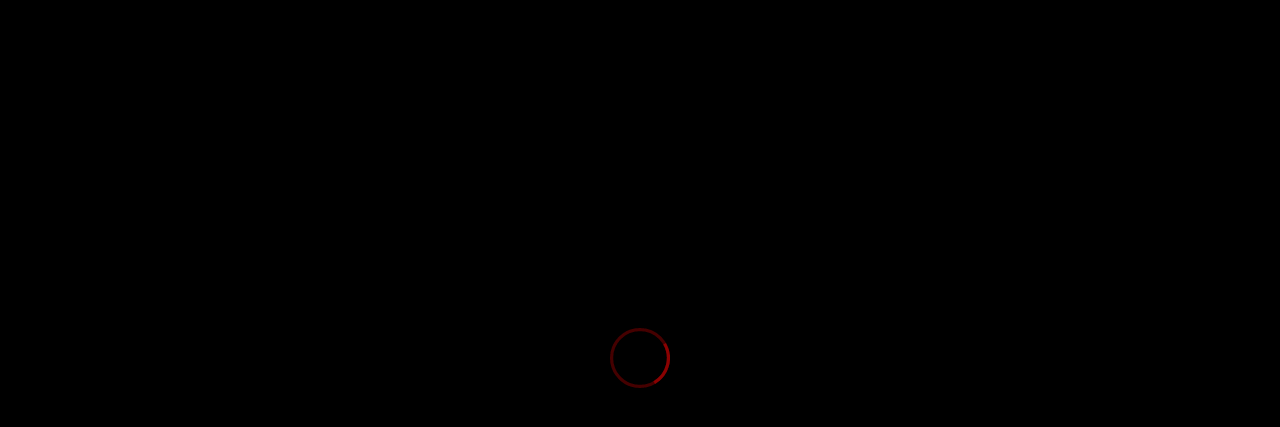

--- FILE ---
content_type: text/html; charset=UTF-8
request_url: https://www.clarovideo.com/brasil/vcard/homeuser/O-Livro-de-Eli/547994
body_size: 872
content:
<!doctype html><html><meta charset="utf-8"/><title>Clarovideo</title><head><meta name="viewport" content="width=device-width,initial-scale=1,maximum-scale=1,user-scalable=no"/><link rel="stylesheet" href="https://cdnjs.cloudflare.com/ajax/libs/font-awesome/4.7.0/css/font-awesome.min.css"/><script>(adsbygoogle = window.adsbygoogle || []).push({
        google_ad_client: 'ca-pub-4921729371550088',
        enable_page_level_ads: true,
      });</script><script>var googletag = googletag || {};
      googletag.cmd = googletag.cmd || [];</script><script defer="defer" src="/runtime.67d0391de0c5526b6df2.js"></script><script defer="defer" src="/528.a7eb67e294726e136976.js"></script><script defer="defer" src="/main.1b9b0a4d72a3c811b7f2.js"></script></head><body style="background-color: #121212;"><div class="cargando-full-screen2 preload-bundle"><div class="claro-spinner"></div></div><div id="app"></div><script>tcdataLayer = [];</script><noscript><iframe src="//www.googletagmanager.com/ns.html?id=GTM-MMB7QS" height="0" width="0" style="display:none;visibility:hidden"></iframe></noscript><script>(function(w, d, s, l, i) {
        w[l] = w[l] || [];
        w[l].push({
          'gtm.start': new Date().getTime(),
          event: 'gtm.js',
        });
        var f = d.getElementsByTagName(s)[0],
          j = d.createElement(s),
          dl = l != 'dataLayer' ? '&l=' + l : '';
        j.async = true;
        j.src = '//www.googletagmanager.com/gtm.js?id=' + i + dl;
        f.parentNode.insertBefore(j, f);
      })(
        window,
        document,
        'script',
        'tcdataLayer',
        "GTM-MMB7QS",
      );</script></body></html>

--- FILE ---
content_type: text/html; charset=utf-8
request_url: https://www.google.com/recaptcha/api2/aframe
body_size: 153
content:
<!DOCTYPE HTML><html><head><meta http-equiv="content-type" content="text/html; charset=UTF-8"></head><body><script nonce="Kf8ITzvjpg8qa2saAXVKlw">/** Anti-fraud and anti-abuse applications only. See google.com/recaptcha */ try{var clients={'sodar':'https://pagead2.googlesyndication.com/pagead/sodar?'};window.addEventListener("message",function(a){try{if(a.source===window.parent){var b=JSON.parse(a.data);var c=clients[b['id']];if(c){var d=document.createElement('img');d.src=c+b['params']+'&rc='+(localStorage.getItem("rc::a")?sessionStorage.getItem("rc::b"):"");window.document.body.appendChild(d);sessionStorage.setItem("rc::e",parseInt(sessionStorage.getItem("rc::e")||0)+1);localStorage.setItem("rc::h",'1769443633482');}}}catch(b){}});window.parent.postMessage("_grecaptcha_ready", "*");}catch(b){}</script></body></html>

--- FILE ---
content_type: text/json; charset=utf-8
request_url: https://mfwkweb-api.clarovideo.net/services/user/startheaderinfo?device_id=web&device_category=web&device_manufacturer=generic&device_model=web&device_type=web&api_version=v5.93&authpn=webclient&authpt=tfg1h3j4k6fd7&format=json&device_so=Chrome&HKS=
body_size: 403
content:
{"entry":{"device_id":"web","device_category":"web","device_manufacturer":"generic","device_model":"web","device_type":"web","api_version":"v5.93","authpn":"webclient","authpt":"tfg1h3j4k6fd7","format":"json","device_so":"Chrome","HKS":""},"response":{"region":null,"session_stringvalue":"drvuvbf8s57mpast6kpt42qt05","session_parametername":"HKS","date":null,"time":null,"timezone":null,"utc":null},"status":"0","msg":"OK"}

--- FILE ---
content_type: application/javascript; charset=UTF-8
request_url: https://www.clarovideo.com/runtime.67d0391de0c5526b6df2.js
body_size: 2461
content:
(()=>{"use strict";var e,a,r,t={},c={};function d(e){var a=c[e];if(void 0!==a)return a.exports;var r=c[e]={id:e,loaded:!1,exports:{}};return t[e].call(r.exports,r,r.exports,d),r.loaded=!0,r.exports}d.m=t,e=[],d.O=(a,r,t,c)=>{if(!r){var o=1/0;for(i=0;i<e.length;i++){for(var[r,t,c]=e[i],n=!0,b=0;b<r.length;b++)(!1&c||o>=c)&&Object.keys(d.O).every(e=>d.O[e](r[b]))?r.splice(b--,1):(n=!1,c<o&&(o=c));if(n){e.splice(i--,1);var f=t();void 0!==f&&(a=f)}}return a}c=c||0;for(var i=e.length;i>0&&e[i-1][2]>c;i--)e[i]=e[i-1];e[i]=[r,t,c]},d.n=e=>{var a=e&&e.__esModule?()=>e.default:()=>e;return d.d(a,{a}),a},d.d=(e,a)=>{for(var r in a)d.o(a,r)&&!d.o(e,r)&&Object.defineProperty(e,r,{enumerable:!0,get:a[r]})},d.f={},d.e=e=>Promise.all(Object.keys(d.f).reduce((a,r)=>(d.f[r](e,a),a),[])),d.u=e=>"chunks/"+e+"."+{11:"05146262a42ec9eb584e",26:"9882b715b14e61284337",63:"b41b9b6600ecef43b25e",68:"d01349f61ada99b2984d",76:"013826c032d5c1165080",79:"410cd090320c7f6720b7",101:"312dd10a516b772edf35",115:"c83146a3df5f1cbf66ab",152:"51f451760deaf1f7401a",165:"f94c627c17913eed9cd6",183:"1058fd176b3d9bdc6e87",247:"6889bac0372ae18aba47",253:"fd3cc472b14c504e9634",301:"dba4ed288b173577d477",318:"01515689d687cdf2f60b",349:"a25335aacc2f75031c5b",400:"1a61f9479658b7ca0ebe",410:"4b8708692caaa21bbd93",424:"82418d2521d719009c33",445:"d32cf80dbbfb8b9ee96b",466:"29220b3789e70376b9b5",483:"aabbb16e8ed64170089d",504:"d9f4fea4fb6b01147250",561:"bbc8bfc2f65e202e4998",564:"cb821b0511ca9e378497",574:"55e2110a0dff019308cd",577:"32370dca045111986cce",580:"8ed7da45962603a3be7e",615:"818a06da25699a995916",655:"85143144d60b54c461e8",685:"62f4dc8b60e1c4464fd9",706:"ccfe6dd8f13476ee9f49",731:"7d3e638505611abe813d",755:"467898659e41303d70ec",770:"66aa65c0ead5de3249c2",831:"e5aa843819997390ec29",855:"39493ffb039b35eae6c9",867:"518416b6e152ff889c0e",869:"885bad6ddeb951740ab4",894:"25a1c4697ad633ccc817",910:"352ecaec9bcdea3fd58a",917:"38d695294530e6ddcb9c",974:"32ba27c01886ce117c2a",979:"7462e651e628480164ff",986:"86e338750eba8acf300c"}[e]+".chunk.js",d.g=function(){if("object"==typeof globalThis)return globalThis;try{return this||new Function("return this")()}catch(e){if("object"==typeof window)return window}}(),d.hmd=e=>((e=Object.create(e)).children||(e.children=[]),Object.defineProperty(e,"exports",{enumerable:!0,set:()=>{throw new Error("ES Modules may not assign module.exports or exports.*, Use ESM export syntax, instead: "+e.id)}}),e),d.o=(e,a)=>Object.prototype.hasOwnProperty.call(e,a),a={},r="web-client:",d.l=(e,t,c,o)=>{if(a[e])a[e].push(t);else{var n,b;if(void 0!==c)for(var f=document.getElementsByTagName("script"),i=0;i<f.length;i++){var l=f[i];if(l.getAttribute("src")==e||l.getAttribute("data-webpack")==r+c){n=l;break}}n||(b=!0,(n=document.createElement("script")).charset="utf-8",n.timeout=120,d.nc&&n.setAttribute("nonce",d.nc),n.setAttribute("data-webpack",r+c),n.src=e),a[e]=[t];var s=(r,t)=>{n.onerror=n.onload=null,clearTimeout(u);var c=a[e];if(delete a[e],n.parentNode&&n.parentNode.removeChild(n),c&&c.forEach(e=>e(t)),r)return r(t)},u=setTimeout(s.bind(null,void 0,{type:"timeout",target:n}),12e4);n.onerror=s.bind(null,n.onerror),n.onload=s.bind(null,n.onload),b&&document.head.appendChild(n)}},d.r=e=>{"undefined"!=typeof Symbol&&Symbol.toStringTag&&Object.defineProperty(e,Symbol.toStringTag,{value:"Module"}),Object.defineProperty(e,"__esModule",{value:!0})},d.nmd=e=>(e.paths=[],e.children||(e.children=[]),e),d.p="/",(()=>{d.b=document.baseURI||self.location.href;var e={121:0};d.f.j=(a,r)=>{var t=d.o(e,a)?e[a]:void 0;if(0!==t)if(t)r.push(t[2]);else if(121!=a){var c=new Promise((r,c)=>t=e[a]=[r,c]);r.push(t[2]=c);var o=d.p+d.u(a),n=new Error;d.l(o,r=>{if(d.o(e,a)&&(0!==(t=e[a])&&(e[a]=void 0),t)){var c=r&&("load"===r.type?"missing":r.type),o=r&&r.target&&r.target.src;n.message="Loading chunk "+a+" failed.\n("+c+": "+o+")",n.name="ChunkLoadError",n.type=c,n.request=o,t[1](n)}},"chunk-"+a,a)}else e[a]=0},d.O.j=a=>0===e[a];var a=(a,r)=>{var t,c,[o,n,b]=r,f=0;if(o.some(a=>0!==e[a])){for(t in n)d.o(n,t)&&(d.m[t]=n[t]);if(b)var i=b(d)}for(a&&a(r);f<o.length;f++)c=o[f],d.o(e,c)&&e[c]&&e[c][0](),e[c]=0;return d.O(i)},r=self.webpackChunkweb_client=self.webpackChunkweb_client||[];r.forEach(a.bind(null,0)),r.push=a.bind(null,r.push.bind(r))})(),d.nc=void 0})();
//# sourceMappingURL=runtime.67d0391de0c5526b6df2.js.map

--- FILE ---
content_type: application/javascript; charset=utf-8
request_url: https://cdnjs.cloudflare.com/ajax/libs/shaka-player/3.1.1/shaka-player.compiled.js
body_size: 101550
content:
/*
 @license
 Shaka Player
 Copyright 2016 Google LLC
 SPDX-License-Identifier: Apache-2.0
*/
(function(){var innerGlobal=typeof window!="undefined"?window:global;var exportTo={};(function(window,global,module){/*

 Copyright The Closure Library Authors.
 SPDX-License-Identifier: Apache-2.0
*/
var q;function ba(a){var b=0;return function(){return b<a.length?{done:!1,value:a[b++]}:{done:!0}}}var ca="function"==typeof Object.defineProperties?Object.defineProperty:function(a,b,c){if(a==Array.prototype||a==Object.prototype)return a;a[b]=c.value;return a};
function da(a){a=["object"==typeof globalThis&&globalThis,a,"object"==typeof window&&window,"object"==typeof self&&self,"object"==typeof global&&global];for(var b=0;b<a.length;++b){var c=a[b];if(c&&c.Math==Math)return c}throw Error("Cannot find global object");}var ea=da(this);function ha(a,b){if(b)a:{for(var c=ea,d=a.split("."),e=0;e<d.length-1;e++){var f=d[e];if(!(f in c))break a;c=c[f]}d=d[d.length-1];e=c[d];f=b(e);f!=e&&null!=f&&ca(c,d,{configurable:!0,writable:!0,value:f})}}
ha("Symbol",function(a){function b(f){if(this instanceof b)throw new TypeError("Symbol is not a constructor");return new c(d+(f||"")+"_"+e++,f)}function c(f,g){this.g=f;ca(this,"description",{configurable:!0,writable:!0,value:g})}if(a)return a;c.prototype.toString=function(){return this.g};var d="jscomp_symbol_"+(1E9*Math.random()>>>0)+"_",e=0;return b});
ha("Symbol.iterator",function(a){if(a)return a;a=Symbol("Symbol.iterator");for(var b="Array Int8Array Uint8Array Uint8ClampedArray Int16Array Uint16Array Int32Array Uint32Array Float32Array Float64Array".split(" "),c=0;c<b.length;c++){var d=ea[b[c]];"function"===typeof d&&"function"!=typeof d.prototype[a]&&ca(d.prototype,a,{configurable:!0,writable:!0,value:function(){return ia(ba(this))}})}return a});function ia(a){a={next:a};a[Symbol.iterator]=function(){return this};return a}
function t(a){var b="undefined"!=typeof Symbol&&Symbol.iterator&&a[Symbol.iterator];return b?b.call(a):{next:ba(a)}}function ja(a){if(!(a instanceof Array)){a=t(a);for(var b,c=[];!(b=a.next()).done;)c.push(b.value);a=c}return a}var ka="function"==typeof Object.create?Object.create:function(a){function b(){}b.prototype=a;return new b},la;
if("function"==typeof Object.setPrototypeOf)la=Object.setPrototypeOf;else{var ma;a:{var na={a:!0},oa={};try{oa.__proto__=na;ma=oa.a;break a}catch(a){}ma=!1}la=ma?function(a,b){a.__proto__=b;if(a.__proto__!==b)throw new TypeError(a+" is not extensible");return a}:null}var pa=la;
function ra(a,b){a.prototype=ka(b.prototype);a.prototype.constructor=a;if(pa)pa(a,b);else for(var c in b)if("prototype"!=c)if(Object.defineProperties){var d=Object.getOwnPropertyDescriptor(b,c);d&&Object.defineProperty(a,c,d)}else a[c]=b[c];a.vg=b.prototype}function sa(){this.s=!1;this.l=null;this.h=void 0;this.g=1;this.j=this.m=0;this.D=this.i=null}function ta(a){if(a.s)throw new TypeError("Generator is already running");a.s=!0}sa.prototype.u=function(a){this.h=a};
function ua(a,b){a.i={Wd:b,ae:!0};a.g=a.m||a.j}sa.prototype["return"]=function(a){this.i={"return":a};this.g=this.j};function v(a,b,c){a.g=c;return{value:b}}sa.prototype.v=function(a){this.g=a};function z(a){a.g=0}function B(a,b,c){a.m=b;void 0!=c&&(a.j=c)}function va(a){a.m=0;a.j=2}function wa(a,b){a.g=b;a.m=0}function E(a){a.m=0;var b=a.i.Wd;a.i=null;return b}function xa(a){a.D=[a.i];a.m=0;a.j=0}
function ya(a,b){var c=a.D.splice(0)[0];(c=a.i=a.i||c)?c.ae?a.g=a.m||a.j:void 0!=c.v&&a.j<c.v?(a.g=c.v,a.i=null):a.g=a.j:a.g=b}function za(a){this.g=new sa;this.h=a}function Aa(a,b){ta(a.g);var c=a.g.l;if(c)return Ba(a,"return"in c?c["return"]:function(d){return{value:d,done:!0}},b,a.g["return"]);a.g["return"](b);return Ca(a)}
function Ba(a,b,c,d){try{var e=b.call(a.g.l,c);if(!(e instanceof Object))throw new TypeError("Iterator result "+e+" is not an object");if(!e.done)return a.g.s=!1,e;var f=e.value}catch(g){return a.g.l=null,ua(a.g,g),Ca(a)}a.g.l=null;d.call(a.g,f);return Ca(a)}
function Ca(a){for(;a.g.g;)try{var b=a.h(a.g);if(b)return a.g.s=!1,{value:b.value,done:!1}}catch(c){a.g.h=void 0,ua(a.g,c)}a.g.s=!1;if(a.g.i){b=a.g.i;a.g.i=null;if(b.ae)throw b.Wd;return{value:b["return"],done:!0}}return{value:void 0,done:!0}}
function Ea(a){this.next=function(b){ta(a.g);a.g.l?b=Ba(a,a.g.l.next,b,a.g.u):(a.g.u(b),b=Ca(a));return b};this["throw"]=function(b){ta(a.g);a.g.l?b=Ba(a,a.g.l["throw"],b,a.g.u):(ua(a.g,b),b=Ca(a));return b};this["return"]=function(b){return Aa(a,b)};this[Symbol.iterator]=function(){return this}}function Fa(a,b){var c=new Ea(new za(b));pa&&a.prototype&&pa(c,a.prototype);return c}
function Ga(a){function b(d){return a.next(d)}function c(d){return a["throw"](d)}return new Promise(function(d,e){function f(g){g.done?d(g.value):Promise.resolve(g.value).then(b,c).then(f,e)}f(a.next())})}function K(a){return Ga(new Ea(new za(a)))}
ha("Promise",function(a){function b(g){this.h=0;this.i=void 0;this.g=[];this.s=!1;var h=this.j();try{g(h.resolve,h.reject)}catch(k){h.reject(k)}}function c(){this.g=null}function d(g){return g instanceof b?g:new b(function(h){h(g)})}if(a)return a;c.prototype.h=function(g){if(null==this.g){this.g=[];var h=this;this.i(function(){h.l()})}this.g.push(g)};var e=ea.setTimeout;c.prototype.i=function(g){e(g,0)};c.prototype.l=function(){for(;this.g&&this.g.length;){var g=this.g;this.g=[];for(var h=0;h<g.length;++h){var k=
g[h];g[h]=null;try{k()}catch(l){this.j(l)}}}this.g=null};c.prototype.j=function(g){this.i(function(){throw g;})};b.prototype.j=function(){function g(l){return function(m){k||(k=!0,l.call(h,m))}}var h=this,k=!1;return{resolve:g(this.I),reject:g(this.l)}};b.prototype.I=function(g){if(g===this)this.l(new TypeError("A Promise cannot resolve to itself"));else if(g instanceof b)this.N(g);else{a:switch(typeof g){case "object":var h=null!=g;break a;case "function":h=!0;break a;default:h=!1}h?this.H(g):this.m(g)}};
b.prototype.H=function(g){var h=void 0;try{h=g.then}catch(k){this.l(k);return}"function"==typeof h?this.S(h,g):this.m(g)};b.prototype.l=function(g){this.u(2,g)};b.prototype.m=function(g){this.u(1,g)};b.prototype.u=function(g,h){if(0!=this.h)throw Error("Cannot settle("+g+", "+h+"): Promise already settled in state"+this.h);this.h=g;this.i=h;2===this.h&&this.L();this.D()};b.prototype.L=function(){var g=this;e(function(){if(g.F()){var h=ea.console;"undefined"!==typeof h&&h.error(g.i)}},1)};b.prototype.F=
function(){if(this.s)return!1;var g=ea.CustomEvent,h=ea.Event,k=ea.dispatchEvent;if("undefined"===typeof k)return!0;"function"===typeof g?g=new g("unhandledrejection",{cancelable:!0}):"function"===typeof h?g=new h("unhandledrejection",{cancelable:!0}):(g=ea.document.createEvent("CustomEvent"),g.initCustomEvent("unhandledrejection",!1,!0,g));g.promise=this;g.reason=this.i;return k(g)};b.prototype.D=function(){if(null!=this.g){for(var g=0;g<this.g.length;++g)f.h(this.g[g]);this.g=null}};var f=new c;
b.prototype.N=function(g){var h=this.j();g.rc(h.resolve,h.reject)};b.prototype.S=function(g,h){var k=this.j();try{g.call(h,k.resolve,k.reject)}catch(l){k.reject(l)}};b.prototype.then=function(g,h){function k(p,r){return"function"==typeof p?function(u){try{l(p(u))}catch(w){m(w)}}:r}var l,m,n=new b(function(p,r){l=p;m=r});this.rc(k(g,l),k(h,m));return n};b.prototype["catch"]=function(g){return this.then(void 0,g)};b.prototype.rc=function(g,h){function k(){switch(l.h){case 1:g(l.i);break;case 2:h(l.i);
break;default:throw Error("Unexpected state: "+l.h);}}var l=this;null==this.g?f.h(k):this.g.push(k);this.s=!0};b.resolve=d;b.reject=function(g){return new b(function(h,k){k(g)})};b.race=function(g){return new b(function(h,k){for(var l=t(g),m=l.next();!m.done;m=l.next())d(m.value).rc(h,k)})};b.all=function(g){var h=t(g),k=h.next();return k.done?d([]):new b(function(l,m){function n(u){return function(w){p[u]=w;r--;0==r&&l(p)}}var p=[],r=0;do p.push(void 0),r++,d(k.value).rc(n(p.length-1),m),k=h.next();
while(!k.done)})};return b});function Ha(a,b){return Object.prototype.hasOwnProperty.call(a,b)}
ha("WeakMap",function(a){function b(k){this.g=(h+=Math.random()+1).toString();if(k){k=t(k);for(var l;!(l=k.next()).done;)l=l.value,this.set(l[0],l[1])}}function c(){}function d(k){var l=typeof k;return"object"===l&&null!==k||"function"===l}function e(k){if(!Ha(k,g)){var l=new c;ca(k,g,{value:l})}}function f(k){var l=Object[k];l&&(Object[k]=function(m){if(m instanceof c)return m;Object.isExtensible(m)&&e(m);return l(m)})}if(function(){if(!a||!Object.seal)return!1;try{var k=Object.seal({}),l=Object.seal({}),
m=new a([[k,2],[l,3]]);if(2!=m.get(k)||3!=m.get(l))return!1;m["delete"](k);m.set(l,4);return!m.has(k)&&4==m.get(l)}catch(n){return!1}}())return a;var g="$jscomp_hidden_"+Math.random();f("freeze");f("preventExtensions");f("seal");var h=0;b.prototype.set=function(k,l){if(!d(k))throw Error("Invalid WeakMap key");e(k);if(!Ha(k,g))throw Error("WeakMap key fail: "+k);k[g][this.g]=l;return this};b.prototype.get=function(k){return d(k)&&Ha(k,g)?k[g][this.g]:void 0};b.prototype.has=function(k){return d(k)&&
Ha(k,g)&&Ha(k[g],this.g)};b.prototype["delete"]=function(k){return d(k)&&Ha(k,g)&&Ha(k[g],this.g)?delete k[g][this.g]:!1};return b});
ha("Map",function(a){function b(){var h={};return h.Sa=h.next=h.head=h}function c(h,k){var l=h.g;return ia(function(){if(l){for(;l.head!=h.g;)l=l.Sa;for(;l.next!=l.head;)return l=l.next,{done:!1,value:k(l)};l=null}return{done:!0,value:void 0}})}function d(h,k){var l=k&&typeof k;"object"==l||"function"==l?f.has(k)?l=f.get(k):(l=""+ ++g,f.set(k,l)):l="p_"+k;var m=h.h[l];if(m&&Ha(h.h,l))for(var n=0;n<m.length;n++){var p=m[n];if(k!==k&&p.key!==p.key||k===p.key)return{id:l,list:m,index:n,ga:p}}return{id:l,
list:m,index:-1,ga:void 0}}function e(h){this.h={};this.g=b();this.size=0;if(h){h=t(h);for(var k;!(k=h.next()).done;)k=k.value,this.set(k[0],k[1])}}if(function(){if(!a||"function"!=typeof a||!a.prototype.entries||"function"!=typeof Object.seal)return!1;try{var h=Object.seal({x:4}),k=new a(t([[h,"s"]]));if("s"!=k.get(h)||1!=k.size||k.get({x:4})||k.set({x:4},"t")!=k||2!=k.size)return!1;var l=k.entries(),m=l.next();if(m.done||m.value[0]!=h||"s"!=m.value[1])return!1;m=l.next();return m.done||4!=m.value[0].x||
"t"!=m.value[1]||!l.next().done?!1:!0}catch(n){return!1}}())return a;var f=new WeakMap;e.prototype.set=function(h,k){h=0===h?0:h;var l=d(this,h);l.list||(l.list=this.h[l.id]=[]);l.ga?l.ga.value=k:(l.ga={next:this.g,Sa:this.g.Sa,head:this.g,key:h,value:k},l.list.push(l.ga),this.g.Sa.next=l.ga,this.g.Sa=l.ga,this.size++);return this};e.prototype["delete"]=function(h){h=d(this,h);return h.ga&&h.list?(h.list.splice(h.index,1),h.list.length||delete this.h[h.id],h.ga.Sa.next=h.ga.next,h.ga.next.Sa=h.ga.Sa,
h.ga.head=null,this.size--,!0):!1};e.prototype.clear=function(){this.h={};this.g=this.g.Sa=b();this.size=0};e.prototype.has=function(h){return!!d(this,h).ga};e.prototype.get=function(h){return(h=d(this,h).ga)&&h.value};e.prototype.entries=function(){return c(this,function(h){return[h.key,h.value]})};e.prototype.keys=function(){return c(this,function(h){return h.key})};e.prototype.values=function(){return c(this,function(h){return h.value})};e.prototype.forEach=function(h,k){for(var l=this.entries(),
m;!(m=l.next()).done;)m=m.value,h.call(k,m[1],m[0],this)};e.prototype[Symbol.iterator]=e.prototype.entries;var g=0;return e});
ha("Set",function(a){function b(c){this.g=new Map;if(c){c=t(c);for(var d;!(d=c.next()).done;)this.add(d.value)}this.size=this.g.size}if(function(){if(!a||"function"!=typeof a||!a.prototype.entries||"function"!=typeof Object.seal)return!1;try{var c=Object.seal({x:4}),d=new a(t([c]));if(!d.has(c)||1!=d.size||d.add(c)!=d||1!=d.size||d.add({x:4})!=d||2!=d.size)return!1;var e=d.entries(),f=e.next();if(f.done||f.value[0]!=c||f.value[1]!=c)return!1;f=e.next();return f.done||f.value[0]==c||4!=f.value[0].x||
f.value[1]!=f.value[0]?!1:e.next().done}catch(g){return!1}}())return a;b.prototype.add=function(c){c=0===c?0:c;this.g.set(c,c);this.size=this.g.size;return this};b.prototype["delete"]=function(c){c=this.g["delete"](c);this.size=this.g.size;return c};b.prototype.clear=function(){this.g.clear();this.size=0};b.prototype.has=function(c){return this.g.has(c)};b.prototype.entries=function(){return this.g.entries()};b.prototype.values=function(){return this.g.values()};b.prototype.keys=b.prototype.values;
b.prototype[Symbol.iterator]=b.prototype.values;b.prototype.forEach=function(c,d){var e=this;this.g.forEach(function(f){return c.call(d,f,f,e)})};return b});ha("Object.is",function(a){return a?a:function(b,c){return b===c?0!==b||1/b===1/c:b!==b&&c!==c}});ha("Array.prototype.includes",function(a){return a?a:function(b,c){var d=this;d instanceof String&&(d=String(d));var e=d.length,f=c||0;for(0>f&&(f=Math.max(f+e,0));f<e;f++){var g=d[f];if(g===b||Object.is(g,b))return!0}return!1}});
function Ja(a,b,c){if(null==a)throw new TypeError("The 'this' value for String.prototype."+c+" must not be null or undefined");if(b instanceof RegExp)throw new TypeError("First argument to String.prototype."+c+" must not be a regular expression");return a+""}ha("String.prototype.includes",function(a){return a?a:function(b,c){return-1!==Ja(this,b,"includes").indexOf(b,c||0)}});
function Ka(a,b,c){a instanceof String&&(a=String(a));for(var d=a.length,e=0;e<d;e++){var f=a[e];if(b.call(c,f,e,a))return{ha:e,ue:f}}return{ha:-1,ue:void 0}}ha("Array.prototype.findIndex",function(a){return a?a:function(b,c){return Ka(this,b,c).ha}});function La(a,b){a instanceof String&&(a+="");var c=0,d=!1,e={next:function(){if(!d&&c<a.length){var f=c++;return{value:b(f,a[f]),done:!1}}d=!0;return{done:!0,value:void 0}}};e[Symbol.iterator]=function(){return e};return e}
ha("Array.prototype.values",function(a){return a?a:function(){return La(this,function(b,c){return c})}});ha("Array.prototype.find",function(a){return a?a:function(b,c){return Ka(this,b,c).ue}});ha("String.prototype.startsWith",function(a){return a?a:function(b,c){for(var d=Ja(this,b,"startsWith"),e=d.length,f=b.length,g=Math.max(0,Math.min(c|0,d.length)),h=0;h<f&&g<e;)if(d[g++]!=b[h++])return!1;return h>=f}});ha("Array.prototype.keys",function(a){return a?a:function(){return La(this,function(b){return b})}});
var Ma="function"==typeof Object.assign?Object.assign:function(a,b){for(var c=1;c<arguments.length;c++){var d=arguments[c];if(d)for(var e in d)Ha(d,e)&&(a[e]=d[e])}return a};ha("Object.assign",function(a){return a||Ma});
ha("Array.from",function(a){return a?a:function(b,c,d){c=null!=c?c:function(h){return h};var e=[],f="undefined"!=typeof Symbol&&Symbol.iterator&&b[Symbol.iterator];if("function"==typeof f){b=f.call(b);for(var g=0;!(f=b.next()).done;)e.push(c.call(d,f.value,g++))}else for(f=b.length,g=0;g<f;g++)e.push(c.call(d,b[g],g));return e}});
ha("Promise.prototype.finally",function(a){return a?a:function(b){return this.then(function(c){return Promise.resolve(b()).then(function(){return c})},function(c){return Promise.resolve(b()).then(function(){throw c;})})}});ha("Array.prototype.entries",function(a){return a?a:function(){return La(this,function(b,c){return[b,c]})}});
ha("String.prototype.repeat",function(a){return a?a:function(b){var c=Ja(this,null,"repeat");if(0>b||1342177279<b)throw new RangeError("Invalid count value");b|=0;for(var d="";b;)if(b&1&&(d+=c),b>>>=1)c+=c;return d}});ha("Object.values",function(a){return a?a:function(b){var c=[],d;for(d in b)Ha(b,d)&&c.push(b[d]);return c}});ha("Math.log2",function(a){return a?a:function(b){return Math.log(b)/Math.LN2}});
ha("Object.entries",function(a){return a?a:function(b){var c=[],d;for(d in b)Ha(b,d)&&c.push([d,b[d]]);return c}});var Na=this||self;function L(a,b){var c=a.split("."),d=Na;c[0]in d||"undefined"==typeof d.execScript||d.execScript("var "+c[0]);for(var e;c.length&&(e=c.shift());)c.length||void 0===b?d[e]&&d[e]!==Object.prototype[e]?d=d[e]:d=d[e]={}:d[e]=b};/*
 @license
 Shaka Player
 Copyright 2016 Google LLC
 SPDX-License-Identifier: Apache-2.0
*/
function Oa(a){this.i=Math.exp(Math.log(.5)/a);this.h=this.g=0}function Pa(a,b,c){var d=Math.pow(a.i,b);c=c*(1-d)+d*a.g;isNaN(c)||(a.g=c,a.h+=b)}function Qa(a){return a.g/(1-Math.pow(a.i,a.h))};function Ra(){this.h=new Oa(2);this.i=new Oa(5);this.g=0}Ra.prototype.getBandwidthEstimate=function(a){return 128E3>this.g?a:Math.min(Qa(this.h),Qa(this.i))};function Sa(){}function Ta(){}function Ua(){}function Va(a,b){for(var c=[],d=1;d<arguments.length;++d)c[d-1]=arguments[d];Wa.has(a)||(Wa.add(a),Ua.apply(Sa,ja(c)))}function Xa(){}function bb(){}function cb(){}function db(){}var Wa=new Set;
if(window.console&&window.console.log.bind){var eb={},fb=(eb[1]=console.error.bind(console),eb[2]=console.warn.bind(console),eb[3]=console.info.bind(console),eb[4]=console.log.bind(console),eb[5]=console.debug.bind(console),eb[6]=console.debug.bind(console),eb);Ua=fb[2];Ta=fb[1]};function gb(a,b){for(var c=[],d=t(a),e=d.next();!e.done;e=d.next())c.push(b(e.value));return c}function hb(a,b){for(var c=t(a),d=c.next();!d.done;d=c.next())if(!b(d.value))return!1;return!0}
var jb=function ib(a){var c;return Fa(ib,function(d){1==d.g&&(c=0);if(3!=d.g)return c<a?v(d,c,3):d.v(0);c++;return d.v(2)})},mb=function lb(a){var c,d,e,f,g,h;return Fa(lb,function(k){1==k.g&&(c=-1,e=d=void 0,f=t(a),g=f.next());if(5!=k.g){if(g.done)return-1==c?k.v(0):v(k,{ha:c,rf:d,item:e,next:void 0},0);h=g.value;return 0<=c?v(k,{ha:c,item:e,rf:d,next:h},5):k.v(5)}c++;d=e;e=h;g=f.next();return k.v(2)})};function nb(){}function ob(a,b){if(!a&&!b)return!0;if(!a||!b||a.byteLength!=b.byteLength)return!1;if(pb(a)==pb(b)&&(a.byteOffset||0)==(b.byteOffset||0))return!0;for(var c=qb(a),d=qb(b),e=t(jb(a.byteLength)),f=e.next();!f.done;f=e.next())if(f=f.value,c[f]!=d[f])return!1;return!0}function pb(a){return a instanceof ArrayBuffer?a:a.buffer}function rb(a){return a instanceof ArrayBuffer?a:0==a.byteOffset&&a.byteLength==a.buffer.byteLength?a.buffer:(new Uint8Array(a)).buffer}
function qb(a,b,c){c=void 0===c?Infinity:c;return sb(a,void 0===b?0:b,c,Uint8Array)}function tb(a,b,c){c=void 0===c?Infinity:c;return sb(a,void 0===b?0:b,c,DataView)}function sb(a,b,c,d){var e=(a.byteOffset||0)+a.byteLength;b=Math.max(0,Math.min((a.byteOffset||0)+b,e));return new d(pb(a),b,Math.min(b+Math.max(c,0),e)-b)}L("shaka.util.BufferUtils",nb);nb.toDataView=tb;nb.toUint8=qb;nb.toArrayBuffer=rb;nb.equal=ob;function O(a,b,c,d){for(var e=[],f=3;f<arguments.length;++f)e[f-3]=arguments[f];this.severity=a;this.category=b;this.code=c;this.data=e;this.handled=!1}O.prototype.toString=function(){return"shaka.util.Error "+JSON.stringify(this,null,"  ")};L("shaka.util.Error",O);O.Severity={RECOVERABLE:1,CRITICAL:2};O.Category={NETWORK:1,TEXT:2,MEDIA:3,MANIFEST:4,STREAMING:5,DRM:6,PLAYER:7,CAST:8,STORAGE:9,ADS:10};
O.Code={UNSUPPORTED_SCHEME:1E3,BAD_HTTP_STATUS:1001,HTTP_ERROR:1002,TIMEOUT:1003,MALFORMED_DATA_URI:1004,REQUEST_FILTER_ERROR:1006,RESPONSE_FILTER_ERROR:1007,MALFORMED_TEST_URI:1008,UNEXPECTED_TEST_REQUEST:1009,ATTEMPTS_EXHAUSTED:1010,INVALID_TEXT_HEADER:2E3,INVALID_TEXT_CUE:2001,UNABLE_TO_DETECT_ENCODING:2003,BAD_ENCODING:2004,INVALID_XML:2005,INVALID_MP4_TTML:2007,INVALID_MP4_VTT:2008,UNABLE_TO_EXTRACT_CUE_START_TIME:2009,INVALID_MP4_CEA:2010,TEXT_COULD_NOT_GUESS_MIME_TYPE:2011,CANNOT_ADD_EXTERNAL_TEXT_TO_SRC_EQUALS:2012,
TEXT_ONLY_WEBVTT_SRC_EQUALS:2013,MISSING_TEXT_PLUGIN:2014,BUFFER_READ_OUT_OF_BOUNDS:3E3,JS_INTEGER_OVERFLOW:3001,EBML_OVERFLOW:3002,EBML_BAD_FLOATING_POINT_SIZE:3003,MP4_SIDX_WRONG_BOX_TYPE:3004,MP4_SIDX_INVALID_TIMESCALE:3005,MP4_SIDX_TYPE_NOT_SUPPORTED:3006,WEBM_CUES_ELEMENT_MISSING:3007,WEBM_EBML_HEADER_ELEMENT_MISSING:3008,WEBM_SEGMENT_ELEMENT_MISSING:3009,WEBM_INFO_ELEMENT_MISSING:3010,WEBM_DURATION_ELEMENT_MISSING:3011,WEBM_CUE_TRACK_POSITIONS_ELEMENT_MISSING:3012,WEBM_CUE_TIME_ELEMENT_MISSING:3013,
MEDIA_SOURCE_OPERATION_FAILED:3014,MEDIA_SOURCE_OPERATION_THREW:3015,VIDEO_ERROR:3016,QUOTA_EXCEEDED_ERROR:3017,TRANSMUXING_FAILED:3018,CONTENT_TRANSFORMATION_FAILED:3019,UNABLE_TO_GUESS_MANIFEST_TYPE:4E3,DASH_INVALID_XML:4001,DASH_NO_SEGMENT_INFO:4002,DASH_EMPTY_ADAPTATION_SET:4003,DASH_EMPTY_PERIOD:4004,DASH_WEBM_MISSING_INIT:4005,DASH_UNSUPPORTED_CONTAINER:4006,DASH_PSSH_BAD_ENCODING:4007,DASH_NO_COMMON_KEY_SYSTEM:4008,DASH_MULTIPLE_KEY_IDS_NOT_SUPPORTED:4009,DASH_CONFLICTING_KEY_IDS:4010,RESTRICTIONS_CANNOT_BE_MET:4012,
HLS_PLAYLIST_HEADER_MISSING:4015,INVALID_HLS_TAG:4016,HLS_INVALID_PLAYLIST_HIERARCHY:4017,DASH_DUPLICATE_REPRESENTATION_ID:4018,HLS_MULTIPLE_MEDIA_INIT_SECTIONS_FOUND:4020,HLS_MASTER_PLAYLIST_NOT_PROVIDED:4022,HLS_REQUIRED_ATTRIBUTE_MISSING:4023,HLS_REQUIRED_TAG_MISSING:4024,HLS_COULD_NOT_GUESS_CODECS:4025,HLS_KEYFORMATS_NOT_SUPPORTED:4026,DASH_UNSUPPORTED_XLINK_ACTUATE:4027,DASH_XLINK_DEPTH_LIMIT:4028,HLS_COULD_NOT_PARSE_SEGMENT_START_TIME:4030,CONTENT_UNSUPPORTED_BY_BROWSER:4032,CANNOT_ADD_EXTERNAL_TEXT_TO_LIVE_STREAM:4033,
HLS_AES_128_ENCRYPTION_NOT_SUPPORTED:4034,HLS_INTERNAL_SKIP_STREAM:4035,NO_VARIANTS:4036,PERIOD_FLATTENING_FAILED:4037,INCONSISTENT_DRM_ACROSS_PERIODS:4038,HLS_VARIABLE_NOT_FOUND:4039,STREAMING_ENGINE_STARTUP_INVALID_STATE:5006,NO_RECOGNIZED_KEY_SYSTEMS:6E3,REQUESTED_KEY_SYSTEM_CONFIG_UNAVAILABLE:6001,FAILED_TO_CREATE_CDM:6002,FAILED_TO_ATTACH_TO_VIDEO:6003,INVALID_SERVER_CERTIFICATE:6004,FAILED_TO_CREATE_SESSION:6005,FAILED_TO_GENERATE_LICENSE_REQUEST:6006,LICENSE_REQUEST_FAILED:6007,LICENSE_RESPONSE_REJECTED:6008,
ENCRYPTED_CONTENT_WITHOUT_DRM_INFO:6010,NO_LICENSE_SERVER_GIVEN:6012,OFFLINE_SESSION_REMOVED:6013,EXPIRED:6014,SERVER_CERTIFICATE_REQUIRED:6015,INIT_DATA_TRANSFORM_ERROR:6016,LOAD_INTERRUPTED:7E3,OPERATION_ABORTED:7001,NO_VIDEO_ELEMENT:7002,OBJECT_DESTROYED:7003,CONTENT_NOT_LOADED:7004,CAST_API_UNAVAILABLE:8E3,NO_CAST_RECEIVERS:8001,ALREADY_CASTING:8002,UNEXPECTED_CAST_ERROR:8003,CAST_CANCELED_BY_USER:8004,CAST_CONNECTION_TIMED_OUT:8005,CAST_RECEIVER_APP_UNAVAILABLE:8006,STORAGE_NOT_SUPPORTED:9E3,
INDEXED_DB_ERROR:9001,DEPRECATED_OPERATION_ABORTED:9002,REQUESTED_ITEM_NOT_FOUND:9003,MALFORMED_OFFLINE_URI:9004,CANNOT_STORE_LIVE_OFFLINE:9005,NO_INIT_DATA_FOR_OFFLINE:9007,LOCAL_PLAYER_INSTANCE_REQUIRED:9008,NEW_KEY_OPERATION_NOT_SUPPORTED:9011,KEY_NOT_FOUND:9012,MISSING_STORAGE_CELL:9013,STORAGE_LIMIT_REACHED:9014,DOWNLOAD_SIZE_CALLBACK_ERROR:9015,CS_IMA_SDK_MISSING:1E4,CS_AD_MANAGER_NOT_INITIALIZED:10001,SS_IMA_SDK_MISSING:10002,SS_AD_MANAGER_NOT_INITIALIZED:10003,CURRENT_DAI_REQUEST_NOT_FINISHED:10004};function ub(a){this.h=a;this.g=void 0}ub.prototype.value=function(){void 0==this.g&&(this.g=this.h());return this.g};function vb(){}function wb(a){if(!a)return"";a=qb(a);239==a[0]&&187==a[1]&&191==a[2]&&(a=a.subarray(3));a=(new TextDecoder).decode(a);a.includes("\ufffd")&&Ta('Decoded string contains an "unknown character" codepoint.  That probably means the UTF8 encoding was incorrect!');return a}
function xb(a,b,c){if(!a)return"";if(!c&&0!=a.byteLength%2)throw new O(2,2,2004);var d=Math.floor(a.byteLength/2);c=new Uint16Array(d);a=tb(a);d=t(jb(d));for(var e=d.next();!e.done;e=d.next())e=e.value,c[e]=a.getUint16(2*e,b);return yb.value()(c)}
function zb(a){function b(d){return c.byteLength<=d||32<=c[d]&&126>=c[d]}if(!a)return"";var c=qb(a);if(239==c[0]&&187==c[1]&&191==c[2])return wb(c);if(254==c[0]&&255==c[1])return xb(c.subarray(2),!1);if(255==c[0]&&254==c[1])return xb(c.subarray(2),!0);if(0==c[0]&&0==c[2])return xb(a,!1);if(0==c[1]&&0==c[3])return xb(a,!0);if(b(0)&&b(1)&&b(2)&&b(3))return wb(a);throw new O(2,2,2003);}function Ab(a){var b=new TextEncoder;return rb(b.encode(a))}
function Cb(a,b){for(var c=new ArrayBuffer(2*a.length),d=new DataView(c),e=t(mb(a)),f=e.next();!f.done;f=e.next())f=f.value,d.setUint16(2*f.ha,f.item.charCodeAt(0),b);return c}L("shaka.util.StringUtils",vb);vb.resetFromCharCode=function(){yb.g=void 0};vb.toUTF16=Cb;vb.toUTF8=Ab;vb.fromBytesAutoDetect=zb;vb.fromUTF16=xb;vb.fromUTF8=wb;
var yb=new ub(function(){function a(c){try{var d=new Uint8Array(c);return 0<String.fromCharCode.apply(null,d).length}catch(e){return!1}}for(var b={Ua:65536};0<b.Ua;b={Ua:b.Ua},b.Ua/=2)if(a(b.Ua))return function(c){return function(d){for(var e="",f=0;f<d.length;f+=c.Ua)e+=String.fromCharCode.apply(null,d.subarray(f,f+c.Ua));return e}}(b);return null});function Db(a,b){this.R=tb(a);this.h=b==Eb;this.g=0}q=Db.prototype;q.na=function(){return this.g<this.R.byteLength};q.Z=function(){return this.g};q.Pe=function(){return this.R.byteLength};q.$=function(){try{var a=this.R.getUint8(this.g);this.g+=1;return a}catch(b){throw Fb();}};q.Fb=function(){try{var a=this.R.getUint16(this.g,this.h);this.g+=2;return a}catch(b){throw Fb();}};q.M=function(){try{var a=this.R.getUint32(this.g,this.h);this.g+=4;return a}catch(b){throw Fb();}};
q.he=function(){try{var a=this.R.getInt32(this.g,this.h);this.g+=4;return a}catch(b){throw Fb();}};q.kb=function(){try{if(this.h){var a=this.R.getUint32(this.g,!0);var b=this.R.getUint32(this.g+4,!0)}else b=this.R.getUint32(this.g,!1),a=this.R.getUint32(this.g+4,!1)}catch(c){throw Fb();}if(2097151<b)throw new O(2,3,3001);this.g+=8;return b*Math.pow(2,32)+a};q.Za=function(a){if(this.g+a>this.R.byteLength)throw Fb();var b=qb(this.R,this.g,a);this.g+=a;return b};
q.skip=function(a){if(this.g+a>this.R.byteLength)throw Fb();this.g+=a};q.je=function(a){if(this.g<a)throw Fb();this.g-=a};q.seek=function(a){if(0>a||a>this.R.byteLength)throw Fb();this.g=a};q.Yb=function(){for(var a=this.g;this.na()&&0!=this.R.getUint8(this.g);)this.g+=1;a=qb(this.R,a,this.g-a);this.g+=1;return wb(a)};function Fb(){return new O(2,3,3E3)}L("shaka.util.DataViewReader",Db);Db.prototype.readTerminatedString=Db.prototype.Yb;Db.prototype.seek=Db.prototype.seek;Db.prototype.rewind=Db.prototype.je;
Db.prototype.skip=Db.prototype.skip;Db.prototype.readBytes=Db.prototype.Za;Db.prototype.readUint64=Db.prototype.kb;Db.prototype.readInt32=Db.prototype.he;Db.prototype.readUint32=Db.prototype.M;Db.prototype.readUint16=Db.prototype.Fb;Db.prototype.readUint8=Db.prototype.$;Db.prototype.getLength=Db.prototype.Pe;Db.prototype.getPosition=Db.prototype.Z;Db.prototype.hasMoreData=Db.prototype.na;var Eb=1;Db.Endianness={BIG_ENDIAN:0,LITTLE_ENDIAN:Eb};function Gb(a,b){this.g=a;this.h=b}Gb.prototype.toString=function(){return"v"+this.g+"."+this.h};function Hb(a,b){var c=new Gb(4,0),d=Ib,e=d.g,f=c.h-e.h;(0<(c.g-e.g||f)?d.i:d.h)(d.g,c,a,b)}function Jb(a,b,c,d){Ua([c,"has been deprecated and will be removed in",b,". We are currently at version",a,". Additional information:",d].join(" "))}function Kb(a,b,c,d){Ta([c,"has been deprecated and has been removed in",b,". We are now at version",a,". Additional information:",d].join(""))}var Ib=null;function Lb(a,b){return a.concat(b)}function Mb(){}function Nb(a){return null!=a}function Ob(a){var b=Object.create(a.prototype||Object.prototype);try{var c=a.call(b);c||(Hb("Factories requiring new","Factories should be plain functions"),c=b)}catch(d){Hb("Factories requiring new","Factories should be plain functions"),c=new a}return c};function Qb(){this.i=[];this.h=[];this.g=!1}q=Qb.prototype;q.box=function(a,b){var c=Rb(a);this.i[c]=Sb;this.h[c]=b;return this};q.U=function(a,b){var c=Rb(a);this.i[c]=Tb;this.h[c]=b;return this};q.stop=function(){this.g=!0};q.parse=function(a,b,c){a=new Db(a,0);for(this.g=!1;a.na()&&!this.g;)this.Fc(0,a,b,c)};
q.Fc=function(a,b,c,d){var e=b.Z();if(d&&e+8>b.R.byteLength)this.g=!0;else{var f=b.M(),g=b.M(),h=!1;switch(f){case 0:f=b.R.byteLength-e;break;case 1:if(d&&b.Z()+8>b.R.byteLength){this.g=!0;return}f=b.kb();h=!0}var k=this.h[g];if(k){var l=null,m=null;if(this.i[g]==Tb){if(d&&b.Z()+4>b.R.byteLength){this.g=!0;return}m=b.M();l=m>>>24;m&=16777215}g=e+f;c&&g>b.R.byteLength&&(g=b.R.byteLength);d&&g>b.R.byteLength?this.g=!0:(d=g-b.Z(),b=0<d?b.Za(d):new Uint8Array(0),b=new Db(b,0),k({parser:this,partialOkay:c||
!1,version:l,flags:m,reader:b,size:f,start:e+a,has64BitSize:h}))}else b.skip(Math.min(e+f-b.Z(),b.R.byteLength-b.Z()))}};function Ub(a){for(var b=Vb(a);a.reader.na()&&!a.parser.g;)a.parser.Fc(a.start+b,a.reader,a.partialOkay)}function Wb(a){var b=Vb(a),c=a.reader.M();c=t(jb(c));for(var d=c.next();!d.done&&(a.parser.Fc(a.start+b,a.reader,a.partialOkay),!a.parser.g);d=c.next());}function Xb(a){return function(b){a(b.reader.Za(b.reader.R.byteLength-b.reader.Z()))}}
function Rb(a){var b=0;a=t(a);for(var c=a.next();!c.done;c=a.next())b=b<<8|c.value.charCodeAt(0);return b}function Yb(a){return String.fromCharCode(a>>24&255,a>>16&255,a>>8&255,a&255)}function Vb(a){return 8+(a.has64BitSize?8:0)+(null!=a.flags?4:0)}L("shaka.util.Mp4Parser",Qb);Qb.headerSize=Vb;Qb.typeToString=Yb;Qb.allData=Xb;Qb.sampleDescription=Wb;Qb.children=Ub;Qb.prototype.parseNext=Qb.prototype.Fc;Qb.prototype.parse=Qb.prototype.parse;Qb.prototype.stop=Qb.prototype.stop;
Qb.prototype.fullBox=Qb.prototype.U;Qb.prototype.box=Qb.prototype.box;var Sb=0,Tb=1;function Zb(a){this.h=a;this.g=null}Zb.prototype.T=function(a){var b=this;this.stop();var c=!0,d=null;this.g=function(){window.clearTimeout(d);c=!1};d=window.setTimeout(function(){c&&b.h()},1E3*a);return this};Zb.prototype.stop=function(){this.g&&(this.g(),this.g=null)};function P(a){this.h=a;this.g=null}P.prototype.bc=function(){this.stop();this.h();return this};P.prototype.T=function(a){var b=this;this.stop();this.g=(new Zb(function(){b.h()})).T(a);return this};P.prototype.Ba=function(a){var b=this;this.stop();this.g=(new Zb(function(){b.g.T(a);b.h()})).T(a);return this};P.prototype.stop=function(){this.g&&(this.g.stop(),this.g=null)};L("shaka.util.Timer",P);P.prototype.stop=P.prototype.stop;P.prototype.tickEvery=P.prototype.Ba;P.prototype.tickAfter=P.prototype.T;
P.prototype.tickNow=P.prototype.bc;function $b(){return window.MediaSource&&MediaSource.isTypeSupported?!0:!1}function ac(a){return""!=bc().canPlayType(a)}function cc(){return dc("Xbox One")}function ec(){return dc("Tizen")}function fc(){return dc("CrKey")}function gc(){return!!navigator.vendor&&navigator.vendor.includes("Apple")&&!ec()}function hc(){if(!gc())return null;var a=navigator.userAgent.match(/Version\/(\d+)/);return a?parseInt(a[1],10):(a=navigator.userAgent.match(/OS (\d+)(?:_\d+)?/))?parseInt(a[1],10):null}
function dc(a){return(navigator.userAgent||"").includes(a)}function bc(){if(ic)return ic;jc||(jc=new P(function(){ic=null}));(ic=document.getElementsByTagName("video")[0]||document.getElementsByTagName("audio")[0])||(ic=document.createElement("video"));jc.T(1);return ic}var jc=null,ic=null;function kc(){}function lc(a){a=qb(a);a=yb.value()(a);return btoa(a)}function mc(a,b){b=void 0==b?!0:b;var c=lc(a).replace(/\+/g,"-").replace(/\//g,"_");return b?c:c.replace(/[=]*$/,"")}function nc(a){var b=window.atob(a.replace(/-/g,"+").replace(/_/g,"/"));a=new Uint8Array(b.length);b=t(mb(b));for(var c=b.next();!c.done;c=b.next())c=c.value,a[c.ha]=c.item.charCodeAt(0);return a}
function oc(a){var b=a.length/2,c=new Uint8Array(b);b=t(jb(b));for(var d=b.next();!d.done;d=b.next())d=d.value,c[d]=window.parseInt(a.substr(2*d,2),16);return c}function pc(a){var b=qb(a);a="";b=t(b);for(var c=b.next();!c.done;c=b.next())c=c.value,c=c.toString(16),1==c.length&&(c="0"+c),a+=c;return a}
function qc(a){for(var b=[],c=0;c<arguments.length;++c)b[c]=arguments[c];var d=0,e=t(b);for(c=e.next();!c.done;c=e.next())d+=c.value.byteLength;d=new Uint8Array(d);e=0;b=t(b);for(c=b.next();!c.done;c=b.next())c=c.value,d.set(qb(c),e),e+=c.byteLength;return d}L("shaka.util.Uint8ArrayUtils",kc);kc.concat=qc;kc.toHex=pc;kc.fromHex=oc;kc.fromBase64=nc;kc.toBase64=mc;kc.toStandardBase64=lc;
kc.equal=function(a,b){Hb("shaka.util.Uint8ArrayUtils.equal","Please use shaka.util.BufferUtils.equal instead.");return ob(a,b)};function rc(a){function b(){d=!0}function c(l){f.push(l);Ub(l)}a=qb(a);var d=!1,e,f=[],g=[];(new Qb).box("moov",c).box("trak",c).box("mdia",c).box("minf",c).box("stbl",c).U("stsd",function(l){e=l;f.push(l);Wb(l)}).U("encv",b).U("enca",b).U("avc1",function(l){g.push({box:l,td:1701733238})}).U("ec-3",function(l){g.push({box:l,td:1701733217})}).U("mp4a",function(l){g.push({box:l,td:1701733217})}).parse(a);if(d)return a;if(0==g.length||!e)throw db(pc(a)),new O(2,3,3019);g.reverse();for(var h=t(g),k=h.next();!k.done;k=
h.next())k=k.value,a=sc(a,e,k.box,f,k.td);return a}
function sc(a,b,c,d,e){var f=tc.value(),g=a.subarray(c.start,c.start+c.size),h=tb(g),k=new Uint8Array(c.size+f.byteLength);k.set(g,0);g=tb(k);g.setUint32(4,e);k.set(f,c.size);e=h.getUint32(4);g.setUint32(c.size+16,e);uc(k,0,k.byteLength);e=new Uint8Array(a.byteLength+k.byteLength);c=cc()?c.start:c.start+c.size;f=a.subarray(c);e.set(a.subarray(0,c));e.set(k,c);e.set(f,c+k.byteLength);a=t(d);for(d=a.next();!d.done;d=a.next())d=d.value,uc(e,d.start,d.size+k.byteLength);k=tb(e,b.start);b=Vb(b);a=k.getUint32(b);
k.setUint32(b,a+1);return e}function uc(a,b,c){a=tb(a,b);b=a.getUint32(0);0!=b&&(1==b?(a.setUint32(8,c>>32),a.setUint32(12,c&4294967295)):a.setUint32(0,c))}var tc=new ub(function(){return new Uint8Array([0,0,0,80,115,105,110,102,0,0,0,12,102,114,109,97,0,0,0,0,0,0,0,20,115,99,104,109,0,0,0,0,99,101,110,99,0,1,0,0,0,0,0,40,115,99,104,105,0,0,0,32,116,101,110,99,0,0,0,0,0,0,1,8,0,0,0,0,0,0,0,0,0,0,0,0,0,0,0,0])});function vc(a,b){return"number"===typeof a&&"number"===typeof b&&isNaN(a)&&isNaN(b)?!0:a===b}function wc(a,b){var c=a.indexOf(b);-1<c&&a.splice(c,1)}function xc(a,b,c){c||(c=vc);if(a.length!=b.length)return!1;b=b.slice();var d={};a=t(a);for(var e=a.next();!e.done;d={Pc:d.Pc},e=a.next()){d.Pc=e.value;e=b.findIndex(function(f){return function(g){return c(f.Pc,g)}}(d));if(-1==e)return!1;b[e]=b[b.length-1];b.pop()}return 0==b.length}
function yc(a,b,c){c||(c=vc);if(a.length!=b.length)return!1;for(var d=0;d<a.length;d++)if(!c(a[d],b[d]))return!1;return!0};function zc(a,b,c){this.startTime=a;this.direction=Ac;this.endTime=b;this.payload=c;this.region=new Bc;this.position=null;this.positionAlign=Dc;this.size=0;this.textAlign=Ec;this.writingMode=Fc;this.lineInterpretation=Gc;this.line=null;this.lineHeight="";this.lineAlign=Hc;this.displayAlign=Ic;this.fontSize=this.border=this.backgroundImage=this.backgroundColor=this.color="";this.fontWeight=Jc;this.fontStyle=Kc;this.linePadding=this.letterSpacing=this.fontFamily="";this.opacity=1;this.textDecoration=
[];this.wrapLine=!0;this.id="";this.nestedCues=[];this.spacer=this.lineBreak=!1;this.cellResolution={columns:32,rows:15}}zc.prototype.clone=function(){var a=new zc(0,0,""),b;for(b in this)a[b]=this[b],a[b]&&a[b].constructor==Array&&(a[b]=a[b].slice());return a};
function Lc(a,b){if(a.startTime!=b.startTime||a.endTime!=b.endTime||a.payload!=b.payload)return!1;for(var c in a)if("startTime"!=c&&"endTime"!=c&&"payload"!=c)if("nestedCues"==c){if(!yc(a.nestedCues,b.nestedCues,Lc))return!1}else if("region"==c||"cellResolution"==c)for(var d in a[c]){if(a[c][d]!=b[c][d])return!1}else if(Array.isArray(a[c])){if(!yc(a[c],b[c]))return!1}else if(a[c]!=b[c])return!1;return!0}L("shaka.text.Cue",zc);var Dc="auto";
zc.positionAlign={LEFT:"line-left",RIGHT:"line-right",CENTER:"center",AUTO:Dc};var Ec="center",Mc={LEFT:"left",RIGHT:"right",CENTER:Ec,START:"start",END:"end"};zc.textAlign=Mc;var Ic="after",Nc={BEFORE:"before",CENTER:"center",AFTER:Ic};zc.displayAlign=Nc;var Ac="ltr";zc.direction={HORIZONTAL_LEFT_TO_RIGHT:Ac,HORIZONTAL_RIGHT_TO_LEFT:"rtl"};var Fc="horizontal-tb";zc.writingMode={HORIZONTAL_TOP_TO_BOTTOM:Fc,VERTICAL_LEFT_TO_RIGHT:"vertical-lr",VERTICAL_RIGHT_TO_LEFT:"vertical-rl"};var Gc=0;
zc.lineInterpretation={LINE_NUMBER:Gc,PERCENTAGE:1};var Hc="start",Oc={CENTER:"center",START:Hc,END:"end"};zc.lineAlign=Oc;var Pc={white:"#FFF",lime:"#0F0",cyan:"#0FF",red:"#F00",yellow:"#FF0",magenta:"#F0F",blue:"#00F",black:"#000"};zc.defaultTextColor=Pc;var Qc={bg_white:"#FFF",bg_lime:"#0F0",bg_cyan:"#0FF",bg_red:"#F00",bg_yellow:"#FF0",bg_magenta:"#F0F",bg_blue:"#00F",bg_black:"#000"};zc.defaultTextBackgroundColor=Qc;var Jc=400;zc.fontWeight={NORMAL:Jc,BOLD:700};
var Kc="normal",Rc={NORMAL:Kc,ITALIC:"italic",OBLIQUE:"oblique"};zc.fontStyle=Rc;zc.textDecoration={UNDERLINE:"underline",LINE_THROUGH:"lineThrough",OVERLINE:"overline"};function Bc(){this.id="";this.regionAnchorY=this.regionAnchorX=this.viewportAnchorY=this.viewportAnchorX=0;this.height=this.width=100;this.viewportAnchorUnits=this.widthUnits=this.heightUnits=Sc;this.scroll=Tc}L("shaka.text.CueRegion",Bc);var Sc=1;Bc.units={PX:0,PERCENTAGE:Sc,LINES:2};var Tc="";Bc.scrollMode={NONE:Tc,UP:"up"};function Uc(a,b,c,d,e){if(d>=e)return null;for(var f=-1,g=-1,h=0;h<c.length;h++)if(c[h].some(function(A){return null!=A&&""!=A.g.trim()})){f=h;break}for(h=c.length-1;0<=h;h--)if(c[h].some(function(A){return null!=A&&""!=A.g.trim()})){g=h;break}if(-1===f||-1===g)return null;for(var k=h=!1,l="white",m="black",n=Vc(d,e,h,k,l,m);f<=g;f++){for(var p=c[f],r=-1,u=-1,w=0;w<p.length;w++)if(null!=p[w]&&""!==p[w].g.trim()){r=w;break}for(w=p.length-1;0<=w;w--)if(null!=p[w]&&""!==p[w].g.trim()){u=w;break}if(-1===
r||-1===u)p=Wc(d,e),a.nestedCues.push(p);else{for(;r<=u;r++)if(w=p[r]){var x=w.l,y=w.i,D=w.j,C=w.h;if(x!=h||y!=k||D!=l||C!=m)n.payload&&a.nestedCues.push(n),n=Vc(d,e,x,y,D,C),h=x,k=y,l=D,m=C;n.payload+=w.g}else n.payload+=" ";n.payload&&a.nestedCues.push(n);f!==g&&(n=Wc(d,e),a.nestedCues.push(n));n=Vc(d,e,h,k,l,m)}}return a.nestedCues.length?{cue:a,stream:b}:null}
function Vc(a,b,c,d,e,f){a=new zc(a,b,"");c&&a.textDecoration.push("underline");d&&(a.fontStyle="italic");a.color=e;a.backgroundColor=f;return a}function Wc(a,b){var c=new zc(a,b,"");c.lineBreak=!0;return c}function Xc(a,b,c,d,e){this.g=a;this.l=b;this.i=c;this.h=d;this.j=e};function Yc(){this.l=!1;this.F=this.I=0;this.H=Zc;this.i=[];this.g=this.h=this.j=0;this.D=this.s=!1;this.u="white";this.m="black";$c(this)}function $c(a){a.i=[];for(var b=0;15>b;b++)a.i.push(ad())}function ad(){for(var a=[],b=0;42>b;b++)a.push(null);return a}function bd(a,b){cd(a)&&(a.i[a.h][a.g]=new Xc(b,a.D,a.s,a.m,a.u),a.g++)}function cd(a){var b=a.g<a.F&&0<=a.g;return a.h<a.I&&0<=a.h&&b}Yc.prototype.isVisible=function(){return this.l};
function dd(a,b,c){var d=new zc(a.j,b,"");d.textAlign=a.H===ed?"left":a.H===fd?"right":Ec;if(c=Uc(d,"svc"+c,a.i,a.j,b))a.j=b;return c}var ed=0,fd=1,Zc=2;function gd(){this.i=[];this.h=null;this.g=0}function hd(a,b){3===b.type?(a.g=2*(b.value&63)-1,a.h=[]):a.h&&(0<a.g&&(a.h.push(b),a.g--),0===a.g&&(a.i.push(new id(a.h)),a.h=null,a.g=0))}function id(a){this.g=0;this.h=a}id.prototype.na=function(){return this.g<this.h.length};id.prototype.Z=function(){return this.g};function jd(a){if(!a.na())throw new O(2,2,3E3);return a.h[a.g++]}id.prototype.skip=function(a){if(this.g+a>this.h.length)throw new O(2,2,3E3);this.g+=a};function kd(a){this.i=a;this.h=[null,null,null,null,null,null,null,null];this.g=null}
function ld(a,b,c,d){if(128<=c&&135>=c)d=c&7,a.h[d]&&(a.g=a.h[d]);else{if(136===c){c=jd(b).value;b=null;c=t(md(a,c));for(var e=c.next();!e.done;e=c.next())e=a.h[e.value],e.isVisible()&&(b=dd(e,d,a.i)),$c(e);return b}if(137===c)for(b=jd(b).value,b=t(md(a,b)),c=b.next();!c.done;c=b.next())c=a.h[c.value],c.isVisible()||(c.j=d),c.l=!0;else{if(138===c){c=jd(b).value;b=null;c=t(md(a,c));for(e=c.next();!e.done;e=c.next())e=a.h[e.value],e.isVisible()&&(b=dd(e,d,a.i)),e.l=!1;return b}if(139===c){c=jd(b).value;
b=null;c=t(md(a,c));for(e=c.next();!e.done;e=c.next())e=a.h[e.value],e.isVisible()?b=dd(e,d,a.i):e.j=d,e.l=!e.l;return b}if(140===c)return b=jd(b).value,nd(a,b,d);if(143===c)return d=nd(a,255,d),od(a),d;if(144===c)b.skip(1),d=jd(b).value,a.g&&(a.g.s=0<(d&128),a.g.D=0<(d&64));else if(145===c)d=jd(b).value,c=jd(b).value,b.skip(1),a.g&&(b=pd((c&48)>>4,(c&12)>>2,c&3),a.g.u=pd((d&48)>>4,(d&12)>>2,d&3),a.g.m=b);else if(146===c)d=jd(b).value,b=jd(b).value,a.g&&(a=a.g,a.h=d&15,a.g=b&63);else if(151===c)b.skip(1),
b.skip(1),d=jd(b).value,b.skip(1),a.g&&(a.g.H=d&3);else if(152<=c&&159>=c){c=(c&15)-8;e=null!==a.h[c];if(!e){var f=new Yc;f.j=d;a.h[c]=f}d=jd(b).value;jd(b);jd(b);f=jd(b).value;var g=jd(b).value;b=jd(b).value;e&&0===(b&7)||(b=a.h[c],b.h=0,b.g=0,b.D=!1,b.s=!1,b.u="white",b.m="black");b=a.h[c];b.l=0<(d&32);b.I=(f&15)+1;b.F=(g&63)+1;a.g=a.h[c]}}}return null}
var md=function qd(a,b){var d,e;return Fa(qd,function(f){1==f.g&&(d=0);if(5!=f.g)return 8>d?(e=1===(b&1))&&a.h[d]?v(f,d,5):f.v(5):f.v(0);b>>=1;d++;return f.v(2)})};function nd(a,b,c){var d=null;b=t(md(a,b));for(var e=b.next();!e.done;e=b.next()){e=e.value;var f=a.h[e];f.isVisible()&&(d=dd(f,c,a.i));a.h[e]=null}return d}function od(a){a.g=null;a.h=[null,null,null,null,null,null,null,null]}function pd(a,b,c){var d={0:0,1:0,2:1,3:1};a=d[a];b=d[b];c=d[c];return rd[a<<2|b<<1|c]}
var sd=new Map([[32," "],[33,"\u00a0"],[37,"\u2026"],[42,"\u0160"],[44,"\u0152"],[48,"\u2588"],[49,"\u2018"],[50,"\u2019"],[51,"\u201c"],[52,"\u201d"],[53,"\u2022"],[57,"\u2122"],[58,"\u0161"],[60,"\u0153"],[61,"\u2120"],[63,"\u0178"],[118,"\u215b"],[119,"\u215c"],[120,"\u215d"],[121,"\u215e"],[122,"\u2502"],[123,"\u2510"],[124,"\u2514"],[125,"\u2500"],[126,"\u2518"],[127,"\u250c"]]),rd="black blue green cyan red magenta yellow white".split(" ");function td(a,b){this.i=[];this.g=1;this.h=0;this.D=a;this.u=b;this.j=this.m=!1;this.l="white";this.s="black";ud(this)}function vd(a,b,c){return Uc(new zc(b,c,""),"CC"+(a.D<<1|a.u+1),a.i,b,c)}function ud(a){wd(a,0,15);a.g=1}function xd(a,b,c){if(!(32>c||127<c)){var d="";switch(b){case yd:d=zd.has(c)?zd.get(c):String.fromCharCode(c);break;case Ad:d=Bd.get(c);break;case Cd:a.i[a.g].pop();d=Dd.get(c);break;case Ed:a.i[a.g].pop(),d=Fd.get(c)}d&&a.i[a.g].push(new Xc(d,a.m,a.j,a.s,a.l))}}
function Gd(a,b,c,d){if(b>=c)for(--d;0<=d;d--)a.i[b+d]=a.i[c+d].map(function(f){return f});else for(var e=0;e<d;e++)a.i[b+e]=a.i[c+e].map(function(f){return f})}function wd(a,b,c){for(var d=0;d<=c;d++)a.i[b+d]=[]}
var yd=0,Ad=1,Cd=2,Ed=3,zd=new Map([[39,"\u2019"],[42,"\u00e1"],[92,"\u00e9"],[92,"\u00e9"],[94,"\u00ed"],[95,"\u00f3"],[96,"\u00fa"],[123,"\u00e7"],[124,"\u00f7"],[125,"\u00d1"],[126,"\u00f1"],[127,"\u2588"]]),Bd=new Map([[48,"\u00ae"],[49,"\u00b0"],[50,"\u00bd"],[51,"\u00bf"],[52,"\u2122"],[53,"\u00a2"],[54,"\u00a3"],[55,"\u266a"],[56,"\u00e0"],[57,"\u2800"],[58,"\u00e8"],[59,"\u00e2"],[60,"\u00ea"],[61,"\u00ee"],[62,"\u00f4"],[63,"\u00fb"]]),Dd=new Map([[32,"\u00c1"],[33,"\u00c9"],[34,"\u00d3"],
[35,"\u00da"],[36,"\u00dc"],[37,"\u00fc"],[38,"\u2018"],[39,"\u00a1"],[40,"*"],[41,"'"],[42,"\u2500"],[43,"\u00a9"],[44,"\u2120"],[45,"\u00b7"],[46,"\u201c"],[47,"\u201d"],[48,"\u00c0"],[49,"\u00c2"],[50,"\u00c7"],[51,"\u00c8"],[52,"\u00ca"],[53,"\u00cb"],[54,"\u00eb"],[55,"\u00ce"],[56,"\u00cf"],[57,"\u00ef"],[58,"\u00d4"],[59,"\u00d9"],[60,"\u00f9"],[61,"\u00db"],[62,"\u00ab"],[63,"\u00bb"]]),Fd=new Map([[32,"\u00c3"],[33,"\u00e3"],[34,"\u00cd"],[35,"\u00cc"],[36,"\u00ec"],[37,"\u00d2"],[38,"\u00f2"],
[39,"\u00d5"],[40,"\u00f5"],[41,"{"],[42,"}"],[43,"\\"],[44,"^"],[45,"_"],[46,"|"],[47,"~"],[48,"\u00c4"],[49,"\u00e4"],[50,"\u00d6"],[51,"\u00f6"],[52,"\u00df"],[53,"\u00a5"],[54,"\u00a4"],[55,"\u2502"],[56,"\u00c5"],[57,"\u00e5"],[58,"\u00d8"],[59,"\u00f8"],[60,"\u250c"],[61,"\u2510"],[62,"\u2514"],[63,"\u2518"]]);function Hd(a,b){this.h=Id;this.s=new td(a,b);this.i=new td(a,b);this.l=new td(a,b);this.g=this.i;this.j=0;this.m=null}function Jd(a,b,c){a.g=a.i;var d=a.g,e=null;a.h!==Kd&&a.h!==Ld&&(e=vd(d,a.j,c),c=a.i,c.g=0<c.h?c.h:0,wd(c,0,15),c=a.l,c.g=0<c.h?c.h:0,wd(c,0,15),d.g=15);a.h=Kd;d.h=b;return e}function Md(a){a.h=Nd;a.g=a.l;a.g.h=0}function Od(a){Va("Cea608DataChannel","CEA-608 text mode entered, but is unsupported");a.g=a.s;a.h=Ld}
var Id=0,Nd=1,Kd=3,Ld=4,Pd="black green blue cyan red yellow magenta black".split(" "),Qd="white green blue cyan red yellow magenta white_italics".split(" ");function Rd(){this.h=[];this.g=[];this.i=new gd;this.l=0;this.u=new Map([["CC1",new Hd(0,0)],["CC2",new Hd(0,1)],["CC3",new Hd(1,0)],["CC4",new Hd(1,1)]]);this.s=this.m=0;this.j=new Map;Sd(this)}function Sd(a){a.m=0;a.s=0;a=t(a.u.values());for(var b=a.next();!b.done;b=a.next())b=b.value,b.h=2,b.g=b.i,b.m=null,ud(b.i),ud(b.l),ud(b.s)}
function Td(a){function b(f,g){return f.pts-g.pts||f.order-g.order}var c=[];a.h.sort(b);a.g.sort(b);for(var d=t(a.h),e=d.next();!e.done;e=d.next())(e=Ud(a,e.value))&&c.push(e);d=t(a.g);for(e=d.next();!e.done;e=d.next())hd(a.i,e.value);d=t(a.i.i);for(e=d.next();!e.done;e=d.next())e=Vd(a,e.value),c.push.apply(c,ja(e));a.i.i=[];a.h=[];a.g=[];return c}
function Ud(a,b){var c=b.type;if(16===(b.za&112)){var d=b.za>>3&1;0===c?a.m=d:a.s=d}c=a.u.get("CC"+(c<<1|(c?a.s:a.m)+1));if(255===b.za&&255===b.Pa||!b.za&&!b.Pa||!Wd(b.za)||!Wd(b.Pa))return 45<=++a.l&&Sd(a),null;a.l=0;b.za&=127;b.Pa&=127;if(!b.za&&!b.Pa)return null;d=null;if(16===(b.za&112))a:{var e=b.za;d=b.Pa;if(c.m===(e<<8|d))c.m=null;else if(c.m=e<<8|d,16===(e&240)&&64===(d&192)){e=[11,11,1,2,3,4,12,13,14,15,5,6,7,8,9,10][(e&7)<<1|d>>5&1];var f=(d&30)>>1,g="white",h=!1;7>f?g=Qd[f]:7===f&&(h=!0);
d=1===(d&1);if(c.h!==Ld){f=c.g;if(c.h===Kd&&e!==f.g){var k=1+e-f.h;Gd(f,k,1+f.g-f.h,f.h);wd(f,0,k-1);wd(f,e+1,15-e)}f.g=e;c.g.m=d;c.g.j=h;c.g.l=g;c.g.s="black"}}else if(17===(e&247)&&32===(d&240))c.g.m=!1,c.g.j=!1,c.g.l="white",xd(c.g,yd,32),g=!1,e=Qd[(d&14)>>1],"white_italics"===e&&(e="white",g=!0),c.g.m=1===(d&1),c.g.j=g,c.g.l=e;else if(16===(e&247)&&32===(d&240)||23===(e&247)&&45===(d&255))g="black",0===(e&7)&&(g=Pd[(d&14)>>1]),c.g.s=g;else if(17===(e&247)&&48===(d&240))xd(c.g,Ad,d);else if(18===
(e&246)&&32===(d&224))xd(c.g,e&1?Ed:Cd,d);else if(20===(e&246)&&32===(d&240)){d=b.pts;e=null;switch(b.Pa){case 32:Md(c);break;case 33:c=c.g;c.i[c.g].pop();break;case 37:e=Jd(c,2,d);break;case 38:e=Jd(c,3,d);break;case 39:e=Jd(c,4,d);break;case 40:xd(c.g,yd,32);break;case 41:c.h=2;c.g=c.i;c.g.h=0;c.j=d;break;case 42:ud(c.s);Od(c);break;case 43:Od(c);break;case 44:e=c.i;g=null;c.h!==Ld&&(g=vd(e,c.j,d));wd(e,0,15);e=g;break;case 45:e=c.g;c.h!==Kd?e=null:(g=vd(e,c.j,d),h=e.g-e.h+1,Gd(e,h-1,h,e.h),wd(e,
0,h-1),wd(e,e.g,15-e.g),c.j=d,e=g);break;case 46:wd(c.l,0,15);break;case 47:e=null,c.h!==Ld&&(e=vd(c.i,c.j,d)),g=c.l,c.l=c.i,c.i=g,Md(c),c.j=d}d=e;break a}d=null}else e=b.Pa,xd(c.g,yd,b.za),xd(c.g,yd,e);return d}
function Vd(a,b){var c=[];try{for(;b.na();){var d=jd(b).value,e=(d&224)>>5,f=d&31;7===e&&0!=f&&(e=jd(b).value&63);if(0!=e){a.j.has(e)||a.j.set(e,new kd(e));for(var g=a.j.get(e),h=b.Z();b.Z()-h<f;){e=b;var k=jd(e),l=k.value,m=k.pts;if(16===l){var n=jd(e);l=l<<16|n.value}if(0<=l&&31>=l){var p=m;if(g.g){var r=g.g;e=null;switch(l){case 8:!cd(r)||0>=r.g&&0>=r.h||(0>=r.g?(r.g=r.F-1,r.h--):r.g--,r.i[r.h][r.g]=null);break;case 13:r.isVisible()&&(e=dd(r,p,g.i));if(r.h+1>=r.I){p=r;for(var u=0,w=1;15>w;w++,
u++)p.i[u]=p.i[w];for(w=0;1>w;w++,u++)p.i[u]=ad()}else r.h++;r.g=0;break;case 14:r.isVisible()&&(e=dd(r,p,g.i));r.i[r.h]=ad();r.g=0;break;case 12:r.isVisible()&&(e=dd(r,p,g.i)),$c(r),p=r,p.h=0,p.g=0}var x=e}else x=null}else if(128<=l&&159>=l)x=ld(g,e,l,m);else{if(4096<=l&&4127>=l)p=l&255,8<=p&&15>=p?e.skip(1):16<=p&&23>=p?e.skip(2):24<=p&&31>=p&&e.skip(3);else if(4224<=l&&4255>=l)p=l&255,128<=p&&135>=p?e.skip(4):136<=p&&143>=p&&e.skip(5);else if(32<=l&&127>=l)e=l,g.g&&(127===e?bd(g.g,"\u266a"):bd(g.g,
String.fromCharCode(e)));else if(160<=l&&255>=l)g.g&&bd(g.g,String.fromCharCode(l));else if(4128<=l&&4223>=l){if(e=l&255,g.g)if(sd.has(e)){var y=sd.get(e);bd(g.g,y)}else bd(g.g,"_")}else 4256<=l&&4351>=l&&g.g&&(160!=(l&255)?bd(g.g,"_"):bd(g.g,"[CC]"));x=null}(e=x)&&c.push(e)}}}}catch(D){if(D instanceof O&&3E3===D.code)Va("CEA708_INVALID_DATA","Buffer read out of bounds / invalid CEA-708 Data.");else throw D;}return c}function Wd(a){for(var b=0;a;)b^=a&1,a>>=1;return 1===b};function Xd(){}var Zd=function Yd(a,b){var d,e,f,g;return Fa(Yd,function(h){if(1==h.g){for(var k=0,l=0,m=0;l<b.length;)2==k&&3==b[l]?k=0:(0==b[l]?k++:k=0,b[m]=b[l],m++),l++;d=l-m;e=0}if(4!=h.g){if(!(e+d<b.length))return h.v(0);for(f=0;255==b[e];)f+=255,e++;f+=b[e++];for(g=0;255==b[e];)g+=255,e++;g+=b[e++];return 4!=f?h.v(4):v(h,b.subarray(e,e+g),4)}e+=g;return h.v(2)})};function ae(a,b){var c=null,d=null,e=a.M();b&1&&a.skip(8);b&2&&a.skip(4);b&8&&(c=a.M());b&16&&(d=a.M());return{trackId:e,Ud:c,He:d}}function be(a,b){return{bd:1==b?a.kb():a.M()}}function ce(a,b){1==b?(a.skip(8),a.skip(8)):(a.skip(4),a.skip(4));return{timescale:a.M()}}
function de(a,b,c){var d=a.M(),e=[];c&1&&a.skip(4);c&4&&a.skip(4);for(var f=t(jb(d)),g=f.next();!g.done;g=f.next())g={Ed:null,sampleSize:null,Hc:null},c&256&&(g.Ed=a.M()),c&512&&(g.sampleSize=a.M()),c&1024&&a.skip(4),c&2048&&(g.Hc=0==b?a.M():a.he()),e.push(g);return{ug:d,ke:e}};function ee(){this.j=new Xd;this.i=new Map;this.h=this.g=0}
ee.prototype.init=function(a){var b=this,c=[],d=[];(new Qb).box("moov",Ub).box("mvex",Ub).U("trex",function(e){var f=e.reader;f.skip(4);f.skip(4);e=f.M();f=f.M();b.g=e;b.h=f}).box("trak",Ub).U("tkhd",function(e){var f=e.reader;1==e.version?(f.skip(8),f.skip(8),e=f.kb()):(f.skip(4),f.skip(4),e=f.M());c.push(e)}).box("mdia",Ub).U("mdhd",function(e){e=ce(e.reader,e.version);d.push(e.timescale)}).parse(a,!0);if(!c.length||!d.length||c.length!=d.length)throw new O(2,2,2010);c.forEach(function(e,f){b.i.set(e,
d[f])})};
ee.prototype.parse=function(a){var b=this,c=[],d=this.g,e=this.h,f=[],g=null,h=9E4;(new Qb).box("moof",Ub).box("traf",Ub).U("trun",function(k){f=de(k.reader,k.version,k.flags).ke}).U("tfhd",function(k){k=ae(k.reader,k.flags);d=k.Ud||b.g;e=k.He||b.h;k=k.trackId;b.i.has(k)&&(h=b.i.get(k))}).U("tfdt",function(k){g=be(k.reader,k.version).bd}).box("mdat",function(k){if(null===g)throw new O(2,2,2010);k=k.reader;var l=g,m=h,n=d,p=e,r=f,u=0,w=p;for(r.length&&(w=r[0].sampleSize||p);k.na();){var x=k.M();if(6==
(k.$()&31)){var y=0;r.length>u&&(y=r[u].Hc||0);y=(l+y)/m;for(var D=t(Zd(b.j,k.Za(x-1))),C=D.next();!C.done;C=D.next())c.push({pf:C.value,pts:y})}else k.skip(x-1);w-=x+4;0==w&&(l=r.length>u?l+(r[u].Ed||n):l+n,u++,w=r.length>u?r[u].sampleSize||p:p)}}).parse(a,!1);return c};function fe(){this.h=new ee;this.g=new Rd}fe.prototype.init=function(a){this.h.init(a)};
function ge(a,b){var c=a.h.parse(b);c=t(c);for(var d=c.next();!d.done;d=c.next()){var e=d.value,f=qb(e.pf);d=a.g;e=e.pts;f=new Db(f,0);if(181===f.$()&&49===f.Fb()&&1195456820===f.M()&&3===f.$()){var g=f.$();if(0!==(g&64)){g&=31;f.skip(1);for(var h=0;h<g;h++){var k=f.$(),l=(k&4)>>2,m=f.$(),n=f.$();l&&(k&=3,0===k||1===k?d.h.push({pts:e,type:k,za:m,Pa:n,order:d.h.length}):(d.g.push({pts:e,type:k,value:m,order:d.g.length}),d.g.push({pts:e,type:2,value:n,order:d.g.length})))}}}}return Td(a.g)};function he(a){return!a||1==a.length&&1E-6>a.end(0)-a.start(0)?null:a.length?a.end(a.length-1):null}function ie(a,b,c){c=void 0===c?0:c;return!a||!a.length||1==a.length&&1E-6>a.end(0)-a.start(0)||b>a.end(a.length-1)?!1:b+c>=a.start(0)}function je(a,b){if(!a||!a.length||1==a.length&&1E-6>a.end(0)-a.start(0))return 0;for(var c=0,d=t(ke(a)),e=d.next();!e.done;e=d.next()){var f=e.value;e=f.start;f=f.end;f>b&&(c+=f-Math.max(e,b))}return c}
function le(a,b,c){if(!a||!a.length||1==a.length&&1E-6>a.end(0)-a.start(0))return null;a=ke(a).findIndex(function(d,e,f){return d.start>b&&(0==e||f[e-1].end-b<=c)});return 0<=a?a:null}function ke(a){if(!a)return[];for(var b=[],c=t(jb(a.length)),d=c.next();!d.done;d=c.next())d=d.value,b.push({start:a.start(d),end:a.end(d)});return b};/*
 @license
 Copyright 2008 The Closure Library Authors
 SPDX-License-Identifier: Apache-2.0
*/
var me=/^(?:([^:/?#.]+):)?(?:\/\/(?:([^/?#]*)@)?([^/#?]*?)(?::([0-9]+))?(?=[/#?]|$))?([^?#]+)?(?:\?([^#]*))?(?:#(.*))?$/;/*
 @license
 Copyright 2006 The Closure Library Authors
 SPDX-License-Identifier: Apache-2.0
*/
function ne(a){var b;a instanceof ne?(oe(this,a.Da),this.nb=a.nb,this.Ga=a.Ga,pe(this,a.Eb),this.wa=a.wa,qe(this,a.g.clone()),this.eb=a.eb):a&&(b=String(a).match(me))?(oe(this,b[1]||"",!0),this.nb=re(b[2]||""),this.Ga=re(b[3]||"",!0),pe(this,b[4]),this.wa=re(b[5]||"",!0),qe(this,b[6]||"",!0),this.eb=re(b[7]||"")):this.g=new se(null)}q=ne.prototype;q.Da="";q.nb="";q.Ga="";q.Eb=null;q.wa="";q.eb="";
q.toString=function(){var a=[],b=this.Da;b&&a.push(te(b,ue,!0),":");if(b=this.Ga){a.push("//");var c=this.nb;c&&a.push(te(c,ue,!0),"@");a.push(encodeURIComponent(b).replace(/%25([0-9a-fA-F]{2})/g,"%$1"));b=this.Eb;null!=b&&a.push(":",String(b))}if(b=this.wa)this.Ga&&"/"!=b.charAt(0)&&a.push("/"),a.push(te(b,"/"==b.charAt(0)?ve:we,!0));(b=this.g.toString())&&a.push("?",b);(b=this.eb)&&a.push("#",te(b,xe));return a.join("")};
q.resolve=function(a){var b=this.clone();"data"===b.Da&&(b=new ne);var c=!!a.Da;c?oe(b,a.Da):c=!!a.nb;c?b.nb=a.nb:c=!!a.Ga;c?b.Ga=a.Ga:c=null!=a.Eb;var d=a.wa;if(c)pe(b,a.Eb);else if(c=!!a.wa){if("/"!=d.charAt(0))if(this.Ga&&!this.wa)d="/"+d;else{var e=b.wa.lastIndexOf("/");-1!=e&&(d=b.wa.substr(0,e+1)+d)}if(".."==d||"."==d)d="";else if(-1!=d.indexOf("./")||-1!=d.indexOf("/.")){e=0==d.lastIndexOf("/",0);d=d.split("/");for(var f=[],g=0;g<d.length;){var h=d[g++];"."==h?e&&g==d.length&&f.push(""):".."==
h?((1<f.length||1==f.length&&""!=f[0])&&f.pop(),e&&g==d.length&&f.push("")):(f.push(h),e=!0)}d=f.join("/")}}c?b.wa=d:c=""!==a.g.toString();c?qe(b,a.g.clone()):c=!!a.eb;c&&(b.eb=a.eb);return b};q.clone=function(){return new ne(this)};function oe(a,b,c){a.Da=c?re(b,!0):b;a.Da&&(a.Da=a.Da.replace(/:$/,""))}function pe(a,b){if(b){b=Number(b);if(isNaN(b)||0>b)throw Error("Bad port number "+b);a.Eb=b}else a.Eb=null}function qe(a,b,c){b instanceof se?a.g=b:(c||(b=te(b,ye)),a.g=new se(b))}
function re(a,b){return a?b?decodeURI(a):decodeURIComponent(a):""}function te(a,b,c){return null!=a?(a=encodeURI(a).replace(b,ze),c&&(a=a.replace(/%25([0-9a-fA-F]{2})/g,"%$1")),a):null}function ze(a){a=a.charCodeAt(0);return"%"+(a>>4&15).toString(16)+(a&15).toString(16)}var ue=/[#\/\?@]/g,we=/[#\?:]/g,ve=/[#\?]/g,ye=/[#\?@]/g,xe=/#/g;function se(a){this.g=a||null}q=se.prototype;q.ta=null;q.tc=null;
q.add=function(a,b){if(!this.ta&&(this.ta={},this.tc=0,this.g))for(var c=this.g.split("&"),d=0;d<c.length;d++){var e=c[d].indexOf("="),f=null;if(0<=e){var g=c[d].substring(0,e);f=c[d].substring(e+1)}else g=c[d];g=decodeURIComponent(g.replace(/\+/g," "));f=f||"";this.add(g,decodeURIComponent(f.replace(/\+/g," ")))}this.g=null;(c=this.ta.hasOwnProperty(a)&&this.ta[a])||(this.ta[a]=c=[]);c.push(b);this.tc++;return this};
q.toString=function(){if(this.g)return this.g;if(!this.ta)return"";var a=[],b;for(b in this.ta)for(var c=encodeURIComponent(b),d=this.ta[b],e=0;e<d.length;e++){var f=c;""!==d[e]&&(f+="="+encodeURIComponent(d[e]));a.push(f)}return this.g=a.join("&")};q.clone=function(){var a=new se;a.g=this.g;if(this.ta){var b={},c;for(c in this.ta)b[c]=this.ta[c].concat();a.ta=b;a.tc=this.tc}return a};function Ae(a,b){if(0==b.length)return a;var c=b.map(function(d){return new ne(d)});return a.map(function(d){return new ne(d)}).map(function(d){return c.map(function(e){return d.resolve(e)})}).reduce(Lb,[]).map(function(d){return d.toString()})}function Be(a,b){return{keySystem:a,licenseServerUri:"",distinctiveIdentifierRequired:!1,persistentStateRequired:!1,audioRobustness:"",videoRobustness:"",serverCertificate:null,sessionType:"",initData:b||[],keyIds:new Set}}
function Ce(a,b){if(1==b.length)return b[0];var c=De(a,b);if(null!=c)return c;throw new O(2,4,4025,b);}function De(a,b){for(var c=t(Ee[a]),d=c.next();!d.done;d=c.next()){d=d.value;for(var e=t(b),f=e.next();!f.done;f=e.next())if(f=f.value,d.test(f.trim()))return f.trim()}return a==Fe?"":null}var Fe="text",Ge={Na:"video",ab:"audio",fa:Fe,Wf:"image",Of:"application"},Ee={audio:[/^vorbis$/,/^opus$/,/^flac$/,/^mp4a/,/^[ae]c-3$/],video:[/^avc/,/^hev/,/^hvc/,/^vp0?[89]/,/^av1$/],text:[/^vtt$/,/^wvtt/,/^stpp/]};function He(){var a,b,c=new Promise(function(d,e){a=d;b=e});c.resolve=a;c.reject=b;return c}He.prototype.resolve=function(){};He.prototype.reject=function(){};function Ie(){}L("shaka.dependencies",Ie);Ie.has=function(a){return Je.has(a)};Ie.add=function(a,b){if(!Ke[a])throw Error(a+" is not supported");Je.set(a,function(){return b})};var Ke={muxjs:"muxjs"};Ie.Allowed=Ke;var Je=new Map([["muxjs",function(){return window.muxjs}]]);function Le(){var a=this;this.s=Je.get("muxjs")();this.g=new this.s.mp4.Transmuxer({keepOriginalTimestamps:!0});this.h=null;this.m=[];this.j=[];this.i=[];this.l=!1;this.g.on("data",function(b){a.j=b.captions;a.i=b.metadata;a.m.push(qc(b.initSegment,b.data))});this.g.on("done",function(){var b={data:qc.apply(kc,ja(a.m)),captions:a.j,metadata:a.i};a.h.resolve(b);a.l=!1})}Le.prototype.destroy=function(){this.g.dispose();this.g=null;return Promise.resolve()};
function Me(a,b){if(!Je.get("muxjs")()||!Ne(a))return!1;if(b)return MediaSource.isTypeSupported(Oe(b,a));var c=Oe("audio",a),d=Oe("video",a);return MediaSource.isTypeSupported(c)||MediaSource.isTypeSupported(d)}function Ne(a){return"mp2t"==a.toLowerCase().split(";")[0].split("/")[1]}
function Oe(a,b){var c=b.replace(/mp2t/i,"mp4");"audio"==a&&(c=c.replace("video","audio"));var d=/avc1\.(66|77|100)\.(\d+)/.exec(c);if(d){var e="avc1.",f=d[1],g=Number(d[2]);e=("66"==f?e+"4200":"77"==f?e+"4d00":e+"6400")+(g>>4).toString(16);e+=(g&15).toString(16);c=c.replace(d[0],e)}return c}function Pe(a,b){a.l=!0;a.h=new He;a.m=[];a.j=[];a.i=[];var c=qb(b);a.g.push(c);a.g.flush();a.l&&a.h.reject(new O(2,3,3018));return a.h};function Qe(a,b){var c=a;b&&(c+='; codecs="'+b+'"');return c}function Re(a,b,c){a=Qe(a,b);return Je.get("muxjs")()&&Ne(a)?Oe(c,a):a}function Se(a){var b=[a.mimeType];Te.forEach(function(c,d){var e=a[d];e&&b.push(c+'="'+e+'"')});"PQ"==a.hdr&&b.push('eotf="smpte2084"');return b.join(";")}function Ue(a){a=a.split(".");var b=a[0];a.pop();return b}function Ve(a){a=a.split(/ *; */);a.shift();return(a=a.find(function(b){return b.startsWith("codecs=")}))?a.split("=")[1].replace(/^"|"$/g,""):""}
var Te=(new Map).set("codecs","codecs").set("frameRate","framerate").set("bandwidth","bitrate").set("width","width").set("height","height").set("channelsCount","channels");function We(a){this.s=null;this.i=a;this.j=this.D=0;this.l=Infinity;this.h=this.g=null;this.u="";this.m=new Map}function Xe(a){return Ye[a]||"application/cea-608"==a||"application/cea-708"==a?!0:!1}We.prototype.destroy=function(){this.i=this.s=null;this.m.clear();return Promise.resolve()};
function Ze(a,b,c,d){var e,f,g;return K(function(h){if(1==h.g)return v(h,Promise.resolve(),2);if(!a.s||!a.i)return h["return"]();if(null==c||null==d)return a.s.parseInit(qb(b)),h["return"]();e={periodStart:a.D,segmentStart:c,segmentEnd:d};f=a.s.parseMedia(qb(b),e);g=f.filter(function(k){return k.startTime>=a.j&&k.startTime<a.l});a.i.append(g);null==a.g&&(a.g=Math.max(c,a.j));a.h=Math.min(d,a.l);z(h)})}
We.prototype.remove=function(a,b){var c=this;return K(function(d){if(1==d.g)return v(d,Promise.resolve(),2);!c.i||!c.i.remove(a,b)||null==c.g||b<=c.g||a>=c.h||(a<=c.g&&b>=c.h?c.g=c.h=null:a<=c.g&&b<c.h?c.g=b:a>c.g&&b>=c.h&&(c.h=a));z(d)})};function $e(a,b,c){a.j=b;a.l=c}function af(a,b,c){a.u=b;if(b=a.m.get(b))for(var d=t(b.keys()),e=d.next();!e.done;e=d.next())(e=b.get(e.value).filter(function(f){return f.endTime<=c}))&&a.i.append(e)}
function bf(a){var b=[];a=t(a);for(var c=a.next();!c.done;c=a.next())c=c.value,b.push({stream:c.stream,cue:new zc(c.startTime,c.endTime,c.text)});return b}
function cf(a,b,c,d,e){var f=c+" "+d,g=new Map;b=t(b);for(var h=b.next();!h.done;h=b.next()){var k=h.value;h=k.stream;k=k.cue;g.has(h)||g.set(h,new Map);g.get(h).has(f)||g.get(h).set(f,[]);k.startTime+=e;k.endTime+=e;k.startTime>=a.j&&k.startTime<a.l&&(g.get(h).get(f).push(k),h==a.u&&a.i.append([k]))}e=t(g.keys());for(f=e.next();!f.done;f=e.next())for(f=f.value,a.m.has(f)||a.m.set(f,new Map),b=t(g.get(f).keys()),h=b.next();!h.done;h=b.next())h=h.value,k=g.get(f).get(h),a.m.get(f).set(h,k);a.g=null==
a.g?Math.max(c,a.j):Math.min(a.g,Math.max(c,a.j));a.h=Math.max(a.h,Math.min(d,a.l))}L("shaka.text.TextEngine",We);We.prototype.destroy=We.prototype.destroy;We.findParser=function(a){return Ye[a]};We.unregisterParser=function(a){delete Ye[a]};We.registerParser=function(a,b){Ye[a]=b};var Ye={};function df(a){this.g=!1;this.h=new He;this.i=a}df.prototype.destroy=function(){var a=this;if(this.g)return this.h;this.g=!0;return this.i().then(function(){a.h.resolve()},function(){a.h.resolve()})};function ef(a,b){if(a.g){if(b instanceof O&&7003==b.code)throw b;throw new O(2,7,7003,b);}};function ff(){this.g={}}ff.prototype.push=function(a,b){this.g.hasOwnProperty(a)?this.g[a].push(b):this.g[a]=[b]};ff.prototype.get=function(a){return(a=this.g[a])?a.slice():null};ff.prototype.remove=function(a,b){a in this.g&&(this.g[a]=this.g[a].filter(function(c){return c!=b}),0==this.g[a].length&&delete this.g[a])};function gf(a,b){for(var c in a.g)b(c,a.g[c])}ff.prototype.size=function(){return Object.keys(this.g).length};function hf(){this.g=new ff}q=hf.prototype;q.release=function(){this.lb();this.g=null};q.B=function(a,b,c,d){this.g&&(a=new jf(a,b,c,d),this.g.push(b,a))};q.ua=function(a,b,c,d){function e(g){f.Ca(a,b,e);c(g)}var f=this;this.B(a,b,e,d)};q.Ca=function(a,b,c){if(this.g){var d=this.g.get(b)||[];d=t(d);for(var e=d.next();!e.done;e=d.next())e=e.value,e.target!=a||c!=e.listener&&c||(e.Ca(),this.g.remove(b,e))}};
q.lb=function(){if(this.g){var a=this.g,b=[],c;for(c in a.g)b.push.apply(b,ja(a.g[c]));a=t(b);for(b=a.next();!b.done;b=a.next())b.value.Ca();this.g.g={}}};L("shaka.util.EventManager",hf);hf.prototype.removeAll=hf.prototype.lb;hf.prototype.unlisten=hf.prototype.Ca;hf.prototype.listenOnce=hf.prototype.ua;hf.prototype.listen=hf.prototype.B;hf.prototype.release=hf.prototype.release;function jf(a,b,c,d){this.target=a;this.type=b;this.listener=c;this.g=kf(a,d);this.target.addEventListener(b,c,this.g)}
jf.prototype.Ca=function(){this.target.removeEventListener(this.type,this.listener,this.g);this.listener=this.target=null;this.g=!1};function kf(a,b){if(void 0==b)return!1;if("boolean"==typeof b)return b;var c=new Set(["passive","capture"]);Object.keys(b).filter(function(d){return!c.has(d)});return lf(a)?b:b.capture||!1}
function lf(a){var b=nf;if(void 0==b){b=!1;try{var c={},d={get:function(){b=!0;return!1}};Object.defineProperty(c,"passive",d);Object.defineProperty(c,"capture",d);d=function(){};a.addEventListener("test",d,c);a.removeEventListener("test",d,c)}catch(e){b=!1}nf=b}return b||!1}var nf=void 0;function of(a,b,c,d){var e=this;this.g=a;this.m=c;this.j={};this.I={};this.i=null;this.L=d||function(){};this.l={};this.h=new hf;this.u={};this.D=b;this.F=new He;this.s=qf(this,this.F);this.J=new df(function(){return rf(e)});this.H=""}function qf(a,b){var c=new MediaSource;a.h.ua(c,"sourceopen",function(){URL.revokeObjectURL(a.H);b.resolve()});a.H=sf(c);a.g.src=a.H;return c}function tf(a){var b=Qe(a.mimeType,a.codecs),c=Se(a);return Xe(b)||MediaSource.isTypeSupported(c)||Me(b,a.type)}q=of.prototype;
q.destroy=function(){return this.J.destroy()};
function rf(a){var b,c,d,e,f,g,h,k;return K(function(l){if(1==l.g){b=[];for(c in a.l)for(d=a.l[c],e=d[0],a.l[c]=d.slice(0,1),e&&b.push(e.p["catch"](Mb)),f=t(d.slice(1)),g=f.next();!g.done;g=f.next())h=g.value,h.p.reject(new O(2,7,7003,void 0));a.i&&b.push(a.i.destroy());a.m&&b.push(a.m.destroy());for(k in a.u)b.push(a.u[k].destroy());return v(l,Promise.all(b),2)}a.h&&(a.h.release(),a.h=null);a.g&&(a.g.removeAttribute("src"),a.g.load(),a.g=null);a.s=null;a.i=null;a.m=null;a.j={};a.u={};a.D=null;a.l=
{};z(l)})}
q.init=function(a,b){var c=this,d,e,f,g,h,k,l;return K(function(m){if(1==m.g)return d=Ge,v(m,c.F,2);e={};f=t(a.keys());for(g=f.next();!g.done;e={qa:e.qa},g=f.next())e.qa=g.value,h=a.get(e.qa),k=Qe(h.mimeType,h.codecs),e.qa==d.fa?uf(c,k):(!b&&MediaSource.isTypeSupported(k)||!Me(k,e.qa)||(c.u[e.qa]=new Le,k=Oe(e.qa,k)),l=c.s.addSourceBuffer(k),c.h.B(l,"error",function(n){return function(){c.l[n.qa][0].p.reject(new O(2,3,3014,c.g.error?c.g.error.code:0))}}(e)),c.h.B(l,"updateend",function(n){return function(){return vf(c,n.qa)}}(e)),
c.j[e.qa]=l,c.I[e.qa]=k,c.l[e.qa]=[]);z(m)})};function uf(a,b){a.i||(a.i=new We(a.m));"application/cea-608"!=b&&"application/cea-708"!=b&&(a.i.s=Ob(Ye[b]))}function wf(a){return a.s?"ended"==a.s.readyState:!0}function xf(a,b){if(b==Fe)var c=a.i.g;else c=yf(a,b),c=!c||1==c.length&&1E-6>c.end(0)-c.start(0)?null:1==c.length&&0>c.start(0)?0:c.length?c.start(0):null;return c}function zf(a,b){return b==Fe?a.i.h:he(yf(a,b))}
function Af(a,b,c){if(b==Fe)return a=a.i,null==a.h||a.h<c?0:a.h-Math.max(c,a.g);a=yf(a,b);return je(a,c)}q.vc=function(){var a={total:ke(this.g.buffered),audio:ke(yf(this,"audio")),video:ke(yf(this,"video")),text:[]};if(this.i){var b=this.i.g,c=this.i.h;null!=b&&null!=c&&a.text.push({start:b,end:c})}return a};function yf(a,b){try{return a.j[b].buffered}catch(c){return null}}
function Bf(a,b,c,d,e,f){var g,h,k,l,m,n,p,r;return K(function(u){if(1==u.g){g=Ge;if(b==g.fa)return v(u,Ze(a.i,c,d,e),0);if(a.u[b])return v(u,Pe(a.u[b],c),10);if(f)return a.i||uf(a,"text/vtt"),null==d&&null==e?a.D.init(c):(h=ge(a.D,c),h.length&&(k=a.j[g.Na].timestampOffset,cf(a.i,h,d,e,k))),c=Cf(a,c,d,b),v(u,Df(a,b,function(){a.j[b].appendBuffer(c)}),0);c=Cf(a,c,d,b);return v(u,Df(a,b,function(){a.j[b].appendBuffer(c)}),0)}l=u.h;a.i||uf(a,"text/vtt");l.metadata&&(m=a.j[b].timestampOffset,a.L(l.metadata,
m,e));l.captions&&l.captions.length&&(n=a.j[g.Na].timestampOffset,p=bf(l.captions),cf(a.i,p,d,e,n));r=l.data;r=Cf(a,r,d,b);return v(u,Df(a,b,function(){a.j[b].appendBuffer(r)}),0)})}function Ef(a,b){var c=zf(a,"video")||0;af(a.i,b,c)}function Ff(a){a.i&&af(a.i,"",0)}q.remove=function(a,b,c){var d=this,e;return K(function(f){e=Ge;return a==e.fa?v(f,d.i.remove(b,c),0):v(f,Df(d,a,function(){c<=b?vf(d,a):d.j[a].remove(b,c)}),0)})};
function Gf(a,b){var c;return K(function(d){c=Ge;return b==c.fa?a.i?v(d,a.i.remove(0,Infinity),0):d["return"]():v(d,Df(a,b,function(){var e=a.s.duration;0>=e?vf(a,b):a.j[b].remove(0,e)}),0)})}q.flush=function(a){var b=this,c;return K(function(d){c=Ge;return a==c.fa?d["return"]():v(d,Df(b,a,function(){b.g.currentTime-=.001;vf(b,a)}),0)})};
function Hf(a,b,c,d,e){var f;return K(function(g){f=Ge;return b==f.fa?(a.i.D=c,$e(a.i,d,e),g["return"]()):v(g,Promise.all([Df(a,b,function(){var h=a.j[b].appendWindowStart,k=a.j[b].appendWindowEnd;a.j[b].abort();a.j[b].appendWindowStart=h;a.j[b].appendWindowEnd=k;vf(a,b)}),Df(a,b,function(){var h=c;0>h&&(h+=.001);a.j[b].timestampOffset=h;vf(a,b)}),Df(a,b,function(){a.j[b].appendWindowStart=0;a.j[b].appendWindowEnd=e;a.j[b].appendWindowStart=d;vf(a,b)})]),0)})}
q.endOfStream=function(a){var b=this;return K(function(c){return v(c,If(b,function(){wf(b)||(a?b.s.endOfStream(a):b.s.endOfStream())}),0)})};q.Ja=function(a){var b=this;return K(function(c){return v(c,If(b,function(){b.s.duration=a}),0)})};q.getDuration=function(){return this.s.duration};function vf(a,b){var c=a.l[b][0];c&&(c.p.resolve(),Jf(a,b))}function Df(a,b,c){ef(a.J);c={start:c,p:new He};a.l[b].push(c);1==a.l[b].length&&Kf(a,b);return c.p}
function If(a,b){var c,d,e,f,g,h;return K(function(k){switch(k.g){case 1:ef(a.J);c=[];d={};for(e in a.j)d.Jb=new He,f={start:function(l){return function(){return l.Jb.resolve()}}(d),p:d.Jb},a.l[e].push(f),c.push(d.Jb),1==a.l[e].length&&f.start(),d={Jb:d.Jb};B(k,2);return v(k,Promise.all(c),4);case 4:wa(k,3);break;case 2:throw g=E(k),g;case 3:try{b()}catch(l){throw new O(2,3,3015,l);}finally{for(h in a.j)Jf(a,h)}z(k)}})}function Jf(a,b){a.l[b].shift();Kf(a,b)}
function Kf(a,b){var c=a.l[b][0];if(c)try{c.start()}catch(d){"QuotaExceededError"==d.name?c.p.reject(new O(2,3,3017,b)):c.p.reject(new O(2,3,3015,d)),Jf(a,b)}}function Cf(a,b,c,d){var e=a.g.mediaKeys;null==c&&e&&(ec()||cc())&&"mp4"==a.I[d].split(";")[0].split("/")[1]&&(b=rc(b));return b}var sf=window.URL.createObjectURL;function Lf(a,b){a=Mf(a);b=Mf(b);return a.split("-")[0]==b.split("-")[0]}function Nf(a,b){a=Mf(a);b=Mf(b);var c=a.split("-"),d=b.split("-");return c[0]==d[0]&&1==c.length&&2==d.length}function Of(a,b){a=Mf(a);b=Mf(b);var c=a.split("-"),d=b.split("-");return 2==c.length&&2==d.length&&c[0]==d[0]}function Mf(a){var b=a.split("-");a=b[0]||"";b=b[1]||"";a=a.toLowerCase();a=Pf.get(a)||a;return(b=b.toUpperCase())?a+"-"+b:a}function Qf(a,b){a=Mf(a);b=Mf(b);return b==a?4:Nf(b,a)?3:Of(b,a)?2:Nf(a,b)?1:0}
function Rf(a){return a.language?Mf(a.language):a.audio&&a.audio.language?Mf(a.audio.language):a.video&&a.video.language?Mf(a.video.language):"und"}
function Sf(a,b){for(var c=Mf(a),d=new Set,e=t(b),f=e.next();!f.done;f=e.next())d.add(Mf(f.value));e=t(d);for(f=e.next();!f.done;f=e.next())if(f=f.value,f==c)return f;e=t(d);for(f=e.next();!f.done;f=e.next())if(f=f.value,Nf(f,c))return f;e=t(d);for(f=e.next();!f.done;f=e.next())if(f=f.value,Of(f,c))return f;d=t(d);for(f=d.next();!f.done;f=d.next())if(f=f.value,Nf(c,f))return f;return null}
var Pf=new Map([["aar","aa"],["abk","ab"],["afr","af"],["aka","ak"],["alb","sq"],["amh","am"],["ara","ar"],["arg","an"],["arm","hy"],["asm","as"],["ava","av"],["ave","ae"],["aym","ay"],["aze","az"],["bak","ba"],["bam","bm"],["baq","eu"],["bel","be"],["ben","bn"],["bih","bh"],["bis","bi"],["bod","bo"],["bos","bs"],["bre","br"],["bul","bg"],["bur","my"],["cat","ca"],["ces","cs"],["cha","ch"],["che","ce"],["chi","zh"],["chu","cu"],["chv","cv"],["cor","kw"],["cos","co"],["cre","cr"],["cym","cy"],["cze",
"cs"],["dan","da"],["deu","de"],["div","dv"],["dut","nl"],["dzo","dz"],["ell","el"],["eng","en"],["epo","eo"],["est","et"],["eus","eu"],["ewe","ee"],["fao","fo"],["fas","fa"],["fij","fj"],["fin","fi"],["fra","fr"],["fre","fr"],["fry","fy"],["ful","ff"],["geo","ka"],["ger","de"],["gla","gd"],["gle","ga"],["glg","gl"],["glv","gv"],["gre","el"],["grn","gn"],["guj","gu"],["hat","ht"],["hau","ha"],["heb","he"],["her","hz"],["hin","hi"],["hmo","ho"],["hrv","hr"],["hun","hu"],["hye","hy"],["ibo","ig"],["ice",
"is"],["ido","io"],["iii","ii"],["iku","iu"],["ile","ie"],["ina","ia"],["ind","id"],["ipk","ik"],["isl","is"],["ita","it"],["jav","jv"],["jpn","ja"],["kal","kl"],["kan","kn"],["kas","ks"],["kat","ka"],["kau","kr"],["kaz","kk"],["khm","km"],["kik","ki"],["kin","rw"],["kir","ky"],["kom","kv"],["kon","kg"],["kor","ko"],["kua","kj"],["kur","ku"],["lao","lo"],["lat","la"],["lav","lv"],["lim","li"],["lin","ln"],["lit","lt"],["ltz","lb"],["lub","lu"],["lug","lg"],["mac","mk"],["mah","mh"],["mal","ml"],["mao",
"mi"],["mar","mr"],["may","ms"],["mkd","mk"],["mlg","mg"],["mlt","mt"],["mon","mn"],["mri","mi"],["msa","ms"],["mya","my"],["nau","na"],["nav","nv"],["nbl","nr"],["nde","nd"],["ndo","ng"],["nep","ne"],["nld","nl"],["nno","nn"],["nob","nb"],["nor","no"],["nya","ny"],["oci","oc"],["oji","oj"],["ori","or"],["orm","om"],["oss","os"],["pan","pa"],["per","fa"],["pli","pi"],["pol","pl"],["por","pt"],["pus","ps"],["que","qu"],["roh","rm"],["ron","ro"],["rum","ro"],["run","rn"],["rus","ru"],["sag","sg"],["san",
"sa"],["sin","si"],["slk","sk"],["slo","sk"],["slv","sl"],["sme","se"],["smo","sm"],["sna","sn"],["snd","sd"],["som","so"],["sot","st"],["spa","es"],["sqi","sq"],["srd","sc"],["srp","sr"],["ssw","ss"],["sun","su"],["swa","sw"],["swe","sv"],["tah","ty"],["tam","ta"],["tat","tt"],["tel","te"],["tgk","tg"],["tgl","tl"],["tha","th"],["tib","bo"],["tir","ti"],["ton","to"],["tsn","tn"],["tso","ts"],["tuk","tk"],["tur","tr"],["twi","tw"],["uig","ug"],["ukr","uk"],["urd","ur"],["uzb","uz"],["ven","ve"],["vie",
"vi"],["vol","vo"],["wel","cy"],["wln","wa"],["wol","wo"],["xho","xh"],["yid","yi"],["yor","yo"],["zha","za"],["zho","zh"],["zul","zu"]]);function Tf(a,b){var c=Uf(a.variants,b);c=Vf(c);c=Wf(c);var d=Xf(c);a.variants=a.variants.filter(function(e){return Yf(e)==d?!0:!1})}function Vf(a){var b=new ff;a=t(a);for(var c=a.next();!c.done;c=a.next()){c=c.value;var d=Yf(c);b.push(d,c)}return b}
function Wf(a){var b=0,c=new Map,d=a.size();gf(a,function(e,f){for(var g=t(f),h=g.next();!h.done;h=g.next()){h=h.value;var k=h.video;if(k&&k.width&&k.height){k=k.width*k.height*(k.frameRate||1);c.has(k)||c.set(k,new ff);var l=c.get(k);l.push(e,h);l.size()===d&&(b=Math.max(b,k))}}});return b?c.get(b):a}function Xf(a){var b="",c=Infinity;gf(a,function(d,e){for(var f=0,g=0,h=t(e),k=h.next();!k.done;k=h.next())f+=k.value.bandwidth||0,++g;f/=g;f<c&&(b=d,c=f)});return b}
function Yf(a){var b="";a.video&&(b=Ue(a.video.codecs));var c="";a.audio&&(c=Ue(a.audio.codecs));return b+"-"+c}function Zf(a,b,c){a.variants=a.variants.filter(function(d){return $f(d,b,c)})}
function $f(a,b,c){function d(f,g,h){return f>=g&&f<=h}var e=a.video;return e&&e.width&&e.height&&(!d(e.width,b.minWidth,Math.min(b.maxWidth,c.width))||!d(e.height,b.minHeight,Math.min(b.maxHeight,c.height))||!d(e.width*e.height,b.minPixels,b.maxPixels))||a&&a.video&&a.video.frameRate&&!d(a.video.frameRate,b.minFrameRate,b.maxFrameRate)||!d(a.bandwidth,b.minBandwidth,b.maxBandwidth)?!1:!0}
function ag(a,b,c,d){return K(function(e){if(1==e.g)return d?v(e,dg(c,0<c.offlineSessionIds.length),2):(bg(c,a),cg(c),e.v(2));eg(b,c);fg(c);gg(c);z(e)})}function bg(a,b){a.variants=a.variants.filter(function(c){return b&&b.L&&!hg(b,c)?!1:!0})}
function dg(a,b){return K(function(c){if(1==c.g)return v(c,ig(a.variants,b),2);a.variants=a.variants.filter(function(d){var e=d.video;if(cc()&&e&&(e.width&&1920<e.width||e.height&&1080<e.height)&&e.codecs.includes("avc1."))return bb(jg(d)),!1;(e=d.decodingInfos.some(function(f){return f.supported}))||bb(jg(d));return e});z(c)})}
function cg(a){a.variants=a.variants.filter(function(b){var c=b.audio;b=b.video;return c&&!tf(c)||b&&!tf(b)||cc()&&b&&(b.width&&1920<b.width||b.height&&1080<b.height)&&b.codecs.includes("avc1.")?!1:!0})}
function ig(a,b){var c,d,e,f,g,h,k,l,m,n,p;return K(function(r){if(c=a.some(function(u){return u.decodingInfos.length}))return r["return"]();d=navigator.mediaCapabilities;e=[];f=function(u,w){var x;return K(function(y){if(1==y.g)return B(y,2),v(y,d.decodingInfo(w),4);if(2!=y.g)return x=y.h,u.decodingInfos.push(x),wa(y,0);E(y);JSON.stringify(w);z(y)})};g=t(a);for(h=g.next();!h.done;h=g.next())for(k=h.value,l=kg(k,b),m=t(l),n=m.next();!n.done;n=m.next())p=n.value,e.push(f(k,p));return v(r,Promise.all(e),
0)})}
function kg(a,b){var c=a.audio,d=a.video,e={type:"media-source"};if(d){var f=d.codecs;if(d.codecs.includes(",")){var g=d.codecs.split(",");f=Ce("video",g);f="vp9"==f?"vp09.00.10.08":f;g=Ce("audio",g);g=Re(d.mimeType,g,"audio");e.audio={contentType:g,channels:2,bitrate:a.bandwidth||1,samplerate:1,spatialRendering:!1}}f=Re(d.mimeType,"vp9"==f?"vp09.00.10.08":f,"video");e.video={contentType:f,width:d.width||1,height:d.height||1,bitrate:d.bandwidth||a.bandwidth||1,framerate:d.frameRate||1}}c&&(f="ac-3"==
c.codecs.toLowerCase()&&ec()?"ec-3":c.codecs,f=Re(c.mimeType,f,"audio"),e.audio={contentType:f,channels:c.channelsCount||2,bitrate:c.bandwidth||a.bandwidth||1,samplerate:c.audioSamplingRate||1,spatialRendering:c.spatialAudio});var h=(a.video?a.video.drmInfos:[]).concat(a.audio?a.audio.drmInfos:[]);if(!h.length)return[e];f=[];g=new Map;h=t(h);for(var k=h.next();!k.done;k=h.next()){var l=k.value;g.get(l.keySystem)||g.set(l.keySystem,[]);g.get(l.keySystem).push(l)}h=b?"required":"optional";l=b?["persistent-license"]:
["temporary"];for(var m=t(g.keys()),n=m.next();!n.done;n=m.next()){var p=n.value;n=Object.assign({},e);var r=g.get(p);p={keySystem:p,initDataType:"cenc",persistentState:h,distinctiveIdentifier:"optional",sessionTypes:l};r=t(r);for(k=r.next();!k.done;k=r.next()){k=k.value;if(k.initData&&k.initData.length){for(var u=new Set,w=t(k.initData),x=w.next();!x.done;x=w.next())u.add(x.value.initDataType);p.initDataType=k.initData[0].initDataType}k.distinctiveIdentifierRequired&&(p.distinctiveIdentifier="required");
k.persistentStateRequired&&(p.persistentState="required");k.sessionType&&(p.sessionTypes=[k.sessionType]);c&&(p.audio?p.audio.robustness=p.audio.robustness||k.audioRobustness:p.audio={robustness:k.audioRobustness});d&&(p.video?p.video.robustness=p.video.robustness||k.videoRobustness:p.video={robustness:k.videoRobustness})}n.keySystemConfiguration=p;f.push(n)}return f}
function eg(a,b){b.variants=b.variants.filter(function(c){var d=c.audio;c=c.video;return d&&a&&a.audio&&!lg(d,a.audio)||c&&a&&a.video&&!lg(c,a.video)?!1:!0})}function fg(a){a.textStreams=a.textStreams.filter(function(b){return Xe(Qe(b.mimeType,b.codecs))})}function gg(a){a.imageStreams=a.imageStreams.filter(function(b){var c=["image/svg+xml","image/png","image/jpeg"];(dc("Web0S")||ec()||fc())&&c.push("image/webp");return c.includes(b.mimeType)})}
function lg(a,b){return a.mimeType!=b.mimeType||a.codecs.split(".")[0]!=b.codecs.split(".")[0]?!1:!0}
function mg(a){var b=a.audio,c=a.video,d=b?b.codecs:null,e=c?c.codecs:null,f=[];e&&f.push(e);d&&f.push(d);var g=[];c&&g.push(c.mimeType);b&&g.push(b.mimeType);g=g[0]||null;var h=[];b&&h.push(b.kind);c&&h.push(c.kind);h=h[0]||null;var k=new Set;if(b)for(var l=t(b.roles),m=l.next();!m.done;m=l.next())k.add(m.value);if(c)for(l=t(c.roles),m=l.next();!m.done;m=l.next())k.add(m.value);a={id:a.id,active:!1,type:"variant",bandwidth:a.bandwidth,language:a.language,label:null,kind:h,width:null,height:null,
frameRate:null,pixelAspectRatio:null,hdr:null,mimeType:g,codecs:f.join(", "),audioCodec:d,videoCodec:e,primary:a.primary,roles:Array.from(k),audioRoles:null,forced:!1,videoId:null,audioId:null,channelsCount:null,audioSamplingRate:null,spatialAudio:!1,tilesLayout:null,audioBandwidth:null,videoBandwidth:null,originalVideoId:null,originalAudioId:null,originalTextId:null,originalImageId:null};c&&(a.videoId=c.id,a.originalVideoId=c.originalId,a.width=c.width||null,a.height=c.height||null,a.frameRate=c.frameRate||
null,a.pixelAspectRatio=c.pixelAspectRatio||null,a.videoBandwidth=c.bandwidth||null);b&&(a.audioId=b.id,a.originalAudioId=b.originalId,a.channelsCount=b.channelsCount,a.audioSamplingRate=b.audioSamplingRate,a.audioBandwidth=b.bandwidth||null,a.label=b.label,a.audioRoles=b.roles);return a}
function ng(a){return{id:a.id,active:!1,type:Fe,bandwidth:0,language:a.language,label:a.label,kind:a.kind||null,width:null,height:null,frameRate:null,pixelAspectRatio:null,hdr:null,mimeType:a.mimeType,codecs:a.codecs||null,audioCodec:null,videoCodec:null,primary:a.primary,roles:a.roles,audioRoles:null,forced:a.forced,videoId:null,audioId:null,channelsCount:null,audioSamplingRate:null,spatialAudio:!1,tilesLayout:null,audioBandwidth:null,videoBandwidth:null,originalVideoId:null,originalAudioId:null,
originalTextId:a.originalId,originalImageId:null}}
function og(a){return{id:a.id,active:!1,type:"image",bandwidth:a.bandwidth||0,language:"",label:null,kind:null,width:a.width||null,height:a.height||null,frameRate:null,pixelAspectRatio:null,hdr:null,mimeType:a.mimeType,codecs:null,audioCodec:null,videoCodec:null,primary:!1,roles:[],audioRoles:null,forced:!1,videoId:null,audioId:null,channelsCount:null,audioSamplingRate:null,spatialAudio:!1,tilesLayout:a.tilesLayout||null,audioBandwidth:null,videoBandwidth:null,originalVideoId:null,originalAudioId:null,
originalTextId:null,originalImageId:a.originalId}}function pg(a){a.__shaka_id||(a.__shaka_id=qg++);return a.__shaka_id}function rg(a){var b=sg(a);b.active=a.enabled;b.type="variant";b.originalAudioId=a.id;"main"==a.kind&&(b.primary=!0);a.kind&&(b.roles=[a.kind],b.audioRoles=[a.kind],b.label=a.label);return b}
function sg(a){return{id:pg(a),active:!1,type:"",bandwidth:0,language:Mf(a.language),label:a.label,kind:a.kind,width:null,height:null,frameRate:null,pixelAspectRatio:null,hdr:null,mimeType:null,codecs:null,audioCodec:null,videoCodec:null,primary:!1,roles:[],forced:!1,audioRoles:null,videoId:null,audioId:null,channelsCount:null,audioSamplingRate:null,spatialAudio:!1,tilesLayout:null,audioBandwidth:null,videoBandwidth:null,originalVideoId:null,originalAudioId:null,originalTextId:null,originalImageId:null}}
function tg(a){return a.allowedByApplication&&a.allowedByKeySystem}function ug(a){return a.filter(function(b){return tg(b)})}
function Uf(a,b){var c=a.filter(function(g){return g.audio&&g.audio.channelsCount}),d=new Map;c=t(c);for(var e=c.next();!e.done;e=c.next()){e=e.value;var f=e.audio.channelsCount;d.has(f)||d.set(f,[]);d.get(f).push(e)}c=Array.from(d.keys());if(0==c.length)return a;e=c.filter(function(g){return g<=b});return e.length?d.get(Math.max.apply(Math,ja(e))):d.get(Math.min.apply(Math,ja(c)))}
function vg(a,b,c,d){var e=a,f=a.filter(function(k){return k.primary});f.length&&(e=f);var g=e.length?e[0].language:"";e=e.filter(function(k){return k.language==g});if(b){var h=Sf(Mf(b),a.map(function(k){return k.language}));h&&(e=a.filter(function(k){return Mf(k.language)==h}))}e=e.filter(function(k){return k.forced==d});if(c){if(a=wg(e,c),a.length)return a}else if(a=e.filter(function(k){return 0==k.roles.length}),a.length)return a;a=e.map(function(k){return k.roles}).reduce(Lb,[]);return a.length?
wg(e,a[0]):e}function wg(a,b){return a.filter(function(c){return c.roles.includes(b)})}function jg(a){var b=[];a.audio&&b.push(xg(a.audio));a.video&&b.push(xg(a.video));return b.join(", ")}
function xg(a){return"audio"==a.type?"type=audio codecs="+a.codecs+" bandwidth="+a.bandwidth+" channelsCount="+a.channelsCount+" audioSamplingRate="+a.audioSamplingRate:"video"==a.type?"type=video codecs="+a.codecs+" bandwidth="+a.bandwidth+" frameRate="+a.frameRate+" width="+a.width+" height="+a.height:"unexpected stream type"}var qg=0;function yg(){var a=this;this.j=null;this.i=!1;this.g=new Ra;navigator.connection&&navigator.connection.addEventListener("change",function(){if(a.o.useNetworkInformation&&a.i){a.g=new Ra;var b=a.chooseVariant();b&&a.j(b)}});this.h=[];this.m=1;this.s=!1;this.o=this.l=null}q=yg.prototype;q.stop=function(){this.j=null;this.i=!1;this.h=[];this.m=1;this.l=null};q.init=function(a){this.j=a};
q.chooseVariant=function(){var a=zg(this.o.restrictions,this.h),b=this.g.getBandwidthEstimate(Ag(this));this.h.length&&!a.length&&(a=zg(null,this.h),a=[a[0]]);var c=a[0]||null;a=t(mb(a));for(var d=a.next();!d.done;d=a.next()){var e=d.value;d=e.item;var f=isNaN(this.m)?1:Math.abs(this.m);e=f*(e.next||{bandwidth:Infinity}).bandwidth/this.o.bandwidthUpgradeTarget;b>=f*d.bandwidth/this.o.bandwidthDowngradeTarget&&b<=e&&(c=d)}this.l=Date.now();return c};q.enable=function(){this.i=!0};
q.disable=function(){this.i=!1};q.segmentDownloaded=function(a,b){var c=this.g;if(!(16E3>b)){var d=8E3*b/a,e=a/1E3;c.g+=b;Pa(c.h,e,d);Pa(c.i,e,d)}if(null!=this.l&&this.i)a:{if(!this.s){if(!(128E3<=this.g.g))break a;this.s=!0}else if(Date.now()-this.l<1E3*this.o.switchInterval)break a;c=this.chooseVariant();this.g.getBandwidthEstimate(Ag(this));c&&this.j(c)}};q.getBandwidthEstimate=function(){return this.g.getBandwidthEstimate(this.o.defaultBandwidthEstimate)};q.setVariants=function(a){this.h=a};
q.playbackRateChanged=function(a){this.m=a};q.configure=function(a){this.o=a};function Ag(a){var b=a.o.defaultBandwidthEstimate;navigator.connection&&navigator.connection.downlink&&a.o.useNetworkInformation&&(b=1E6*navigator.connection.downlink);return b}function zg(a,b){a&&(b=b.filter(function(c){return $f(c,a,{width:Infinity,height:Infinity})}));return b.sort(function(c,d){return c.bandwidth-d.bandwidth})}L("shaka.abr.SimpleAbrManager",yg);yg.prototype.configure=yg.prototype.configure;
yg.prototype.playbackRateChanged=yg.prototype.playbackRateChanged;yg.prototype.setVariants=yg.prototype.setVariants;yg.prototype.getBandwidthEstimate=yg.prototype.getBandwidthEstimate;yg.prototype.segmentDownloaded=yg.prototype.segmentDownloaded;yg.prototype.disable=yg.prototype.disable;yg.prototype.enable=yg.prototype.enable;yg.prototype.chooseVariant=yg.prototype.chooseVariant;yg.prototype.init=yg.prototype.init;yg.prototype.stop=yg.prototype.stop;function Bg(a,b){this.h=a;this.g=new Set([a]);b=b||[];for(var c=t(b),d=c.next();!d.done;d=c.next())this.add(d.value)}Bg.prototype.add=function(a){return Cg(this.h,a)?(this.g.add(a),!0):!1};
function Cg(a,b){var c;if(!(c=!!a.audio!=!!b.audio||!!a.video!=!!b.video||a.language!=b.language)&&(c=a.audio&&b.audio)){c=a.audio;var d=b.audio;c=!((!(!c.channelsCount||!d.channelsCount||2<c.channelsCount||2<d.channelsCount)||c.channelsCount==d.channelsCount)&&Dg(c,d)&&Eg(c.roles,d.roles))}!c&&(c=a.video&&b.video)&&(c=a.video,d=b.video,c=!(Dg(c,d)&&Eg(c.roles,d.roles)));return c?!1:!0}Bg.prototype.values=function(){return this.g.values()};
function Dg(a,b){if(a.mimeType!=b.mimeType)return!1;var c=a.codecs.split(",").map(function(g){return Ue(g)}),d=b.codecs.split(",").map(function(g){return Ue(g)});if(c.length!=d.length)return!1;c.sort();d.sort();for(var e=t(jb(c.length)),f=e.next();!f.done;f=e.next())if(f=f.value,c[f]!=d[f])return!1;return!0}
function Eg(a,b){var c=new Set(a),d=new Set(b);c["delete"]("main");d["delete"]("main");if(c.size!=d.size)return!1;c=t(c);for(var e=c.next();!e.done;e=c.next())if(!d.has(e.value))return!1;return!0};function Fg(a){this.g=a;this.h=new Gg(a.language,"",a.audio&&a.audio.channelsCount?a.audio.channelsCount:0,"")}Fg.prototype.create=function(a){var b=this,c=a.filter(function(d){return Cg(b.g,d)});return c.length?new Bg(c[0],c):this.h.create(a)};function Gg(a,b,c,d){this.i=a;this.j=b;this.g=c;this.h=void 0===d?"":d}
Gg.prototype.create=function(a){var b=[];b=Hg(a,this.i);var c=a.filter(function(d){return d.primary});b=b.length?b:c.length?c:a;a=Ig(b,this.j);a.length&&(b=a);this.g&&(a=Uf(b,this.g),a.length&&(b=a));this.h&&(a=Jg(b,this.h),a.length&&(b=a));a=new Bg(b[0]);b=t(b);for(c=b.next();!c.done;c=b.next())c=c.value,Cg(a.h,c)&&a.add(c);return a};function Hg(a,b){var c=Mf(b),d=Sf(c,a.map(function(e){return Rf(e)}));return d?a.filter(function(e){return d==Rf(e)}):[]}
function Ig(a,b){return a.filter(function(c){return c.audio?b?c.audio.roles.includes(b):0==c.audio.roles.length:!1})}function Jg(a,b){return a.filter(function(c){return c.audio?c.audio.label.toLowerCase()==b.toLowerCase():!1})};function Kg(){this.g=Lg;this.h=(new Map).set(Lg,2).set(Mg,1)}function Ng(a,b,c){a.h.set(Lg,c).set(Mg,b)}var Mg=0,Lg=1;function Og(a,b){var c=Pg();this.l=null==a.maxAttempts?c.maxAttempts:a.maxAttempts;this.j=null==a.baseDelay?c.baseDelay:a.baseDelay;this.s=null==a.fuzzFactor?c.fuzzFactor:a.fuzzFactor;this.m=null==a.backoffFactor?c.backoffFactor:a.backoffFactor;this.g=0;this.h=this.j;if(this.i=void 0===b?!1:b)this.g=1}
function Qg(a){var b,c;return K(function(d){if(1==d.g){if(a.g>=a.l)if(a.i)a.g=1,a.h=a.j;else throw new O(2,7,1010);b=a.g;a.g++;if(0==b)return d["return"]();c=a.h*(1+(2*Math.random()-1)*a.s);return v(d,new Promise(function(e){(new P(e)).T(c/1E3)}),2)}a.h*=a.m;z(d)})}function Pg(){return{maxAttempts:2,baseDelay:1E3,backoffFactor:2,fuzzFactor:.5,timeout:3E4,stallTimeout:5E3,connectionTimeout:1E4}};function Rg(a,b){this.promise=a;this.i=b;this.g=!1}function Sg(a){return new Rg(Promise.reject(a),function(){return Promise.resolve()})}function Tg(){var a=Promise.reject(new O(2,7,7001));a["catch"](function(){});return new Rg(a,function(){return Promise.resolve()})}function Ug(a){return new Rg(Promise.resolve(a),function(){return Promise.resolve()})}function Vg(a){return new Rg(a,function(){return a["catch"](function(){})})}Rg.prototype.abort=function(){this.g=!0;return this.i()};
function Wg(a){return new Rg(Promise.all(a.map(function(b){return b.promise})),function(){return Promise.all(a.map(function(b){return b.abort()}))})}Rg.prototype["finally"]=function(a){this.promise.then(function(){return a(!0)},function(){return a(!1)});return this};
Rg.prototype.aa=function(a,b){function c(h){return function(k){if(e.g&&h)f.reject(g);else{var l=h?a:b;l?d=Xg(l,k,f):(h?f.resolve:f.reject)(k)}}}function d(){f.reject(g);return e.abort()}var e=this,f=new He,g=new O(2,7,7001);this.promise.then(c(!0),c(!1));return new Rg(f,function(){return d()})};
function Xg(a,b,c){try{var d=a(b);if(d&&d.promise&&d.abort)return c.resolve(d.promise),function(){return d.abort()};c.resolve(d);return function(){return Promise.resolve(d).then(function(){},function(){})}}catch(e){return c.reject(e),function(){return Promise.resolve()}}}L("shaka.util.AbortableOperation",Rg);Rg.prototype.chain=Rg.prototype.aa;Rg.prototype["finally"]=Rg.prototype["finally"];Rg.all=Wg;Rg.prototype.abort=Rg.prototype.abort;Rg.notAbortable=Vg;Rg.completed=Ug;Rg.aborted=Tg;Rg.failed=Sg;function Q(a,b){b=void 0===b?{}:b;for(var c in b)Object.defineProperty(this,c,{value:b[c],writable:!0,enumerable:!0});this.defaultPrevented=this.cancelable=this.bubbles=!1;this.timeStamp=window.performance&&window.performance.now?window.performance.now():Date.now();this.type=a;this.isTrusted=!1;this.target=this.currentTarget=null;this.g=!1}Q.prototype.preventDefault=function(){this.cancelable&&(this.defaultPrevented=!0)};Q.prototype.stopImmediatePropagation=function(){this.g=!0};
Q.prototype.stopPropagation=function(){};L("shaka.util.FakeEvent",Q);function Yg(){this.oc=new ff;this.nc=this}Yg.prototype.addEventListener=function(a,b){this.oc.push(a,b)};Yg.prototype.removeEventListener=function(a,b){this.oc.remove(a,b)};Yg.prototype.dispatchEvent=function(a){var b=this.oc.get(a.type)||[],c=this.oc.get("All");c&&(b=b.concat(c));b=t(b);for(c=b.next();!c.done;c=b.next()){c=c.value;a.target=this.nc;a.currentTarget=this.nc;try{c.handleEvent?c.handleEvent(a):c.call(this,a)}catch(d){}if(a.g)break}return a.defaultPrevented};function Zg(a){function b(d){switch(typeof d){case "undefined":case "boolean":case "number":case "string":case "symbol":case "function":return d;default:if(!d||d.buffer&&d.buffer.constructor==ArrayBuffer)return d;if(c.has(d))return null;var e=d.constructor==Array;if(d.constructor!=Object&&!e)return null;c.add(d);var f=e?[]:{},g;for(g in d)f[g]=b(d[g]);e&&(f.length=d.length);return f}}var c=new Set;return b(a)}function $g(a){var b={},c;for(c in a)b[c]=a[c];return b};function ah(){this.g=[]}function bh(a,b){a.g.push(b["finally"](function(){wc(a.g,b)}))}ah.prototype.destroy=function(){for(var a=[],b=t(this.g),c=b.next();!c.done;c=b.next())c=c.value,c.promise["catch"](function(){}),a.push(c.abort());this.g=[];return Promise.all(a)};function ch(a){Yg.call(this);this.i=!1;this.l=new ah;this.g=new Set;this.h=new Set;this.j=a||null;this.m=!1}ra(ch,Yg);q=ch.prototype;q.Jd=function(a){this.m=a};function dh(a,b,c,d){c=c||eh;var e=fh[a];if(!e||c>=e.priority)fh[a]={priority:c,qf:b,sf:void 0===d?!1:d}}q.tf=function(a){this.g.add(a)};q.Kf=function(a){this.g["delete"](a)};q.Ee=function(){this.g.clear()};q.uf=function(a){this.h.add(a)};q.Lf=function(a){this.h["delete"](a)};q.Fe=function(){this.h.clear()};
function gh(a,b,c){return{uris:a,method:"GET",body:null,headers:{},allowCrossSiteCredentials:!1,retryParameters:b,licenseRequestType:null,sessionId:null,streamDataCallback:void 0===c?null:c}}q.destroy=function(){this.i=!0;this.g.clear();this.h.clear();return this.l.destroy()};
q.request=function(a,b){var c=this,d=new hh;if(this.i){var e=Promise.reject(new O(2,7,7001));e["catch"](function(){});return new ih(e,function(){return Promise.resolve()},d)}b.method=b.method||"GET";b.headers=b.headers||{};b.retryParameters=b.retryParameters?Zg(b.retryParameters):Pg();b.uris=Zg(b.uris);e=jh(this,a,b);var f=e.aa(function(){return kh(c,a,b,new Og(b.retryParameters,!1),0,null,d)}),g=f.aa(function(n){return lh(c,a,n)}),h=Date.now(),k=0;e.promise.then(function(){k=Date.now()-h},function(){});
var l=0;f.promise.then(function(){l=Date.now()},function(){});var m=g.aa(function(n){var p=Date.now()-l,r=n.response;r.timeMs+=k;r.timeMs+=p;n.ff||!c.j||r.fromCache||a!=mh||c.j(r.timeMs,r.data.byteLength);return r},function(n){n&&(n.severity=2);throw n;});e=new ih(m.promise,function(){return m.abort()},d);bh(this.l,e);return e};
function jh(a,b,c){var d=Ug(void 0),e={};a=t(a.g);for(var f=a.next();!f.done;e={Uc:e.Uc},f=a.next())e.Uc=f.value,d=d.aa(function(g){return function(){c.body&&(c.body=rb(c.body));return g.Uc(b,c)}}(e));return d.aa(void 0,function(g){if(g instanceof O&&7001==g.code)throw g;throw new O(2,1,1006,g);})}
function kh(a,b,c,d,e,f,g){a.m&&(c.uris[e]=c.uris[e].replace("http://","https://"));var h=new ne(c.uris[e]),k=h.Da,l=!1;k||(k=location.protocol,k=k.slice(0,-1),oe(h,k),c.uris[e]=h.toString());k=k.toLowerCase();var m=(k=fh[k])?k.qf:null;if(!m)return Sg(new O(2,1,1E3,h));var n=k.sf,p=null,r=null,u=!1,w;return Vg(Qg(d)).aa(function(){if(a.i)return Tg();w=Date.now();var x=m(c.uris[e],c,b,function(C,A,F){p&&p.stop();r&&r.T(D/1E3);a.j&&b==mh&&(a.j(C,A),l=!0,g.g=F)});if(!n)return x;var y=c.retryParameters.connectionTimeout;
y&&(p=new P(function(){u=!0;x.abort()}),p.T(y/1E3));var D=c.retryParameters.stallTimeout;D&&(r=new P(function(){u=!0;x.abort()}));return x}).aa(function(x){p&&p.stop();r&&r.stop();void 0==x.timeMs&&(x.timeMs=Date.now()-w);return{response:x,ff:l}},function(x){p&&p.stop();r&&r.stop();if(a.i)return Tg();u&&(x=new O(1,1,1003,c.uris[e],b));if(x instanceof O){if(7001==x.code)throw x;if(1010==x.code)throw f;if(1==x.severity){var y=new Q("retry",{error:x});a.dispatchEvent(y);e=(e+1)%c.uris.length;return kh(a,
b,c,d,e,x,g)}}throw x;})}function lh(a,b,c){var d=Ug(void 0),e={};a=t(a.h);for(var f=a.next();!f.done;e={Vc:e.Vc},f=a.next())e.Vc=f.value,d=d.aa(function(g){return function(){var h=c.response;h.data&&(h.data=rb(h.data));return g.Vc(b,h)}}(e));return d.aa(function(){return c},function(g){var h=2;if(g instanceof O){if(7001==g.code)throw g;h=g.severity}throw new O(h,1,1007,g);})}L("shaka.net.NetworkingEngine",ch);ch.prototype.request=ch.prototype.request;ch.prototype.destroy=ch.prototype.destroy;
ch.makeRequest=gh;ch.defaultRetryParameters=function(){return Pg()};ch.prototype.clearAllResponseFilters=ch.prototype.Fe;ch.prototype.unregisterResponseFilter=ch.prototype.Lf;ch.prototype.registerResponseFilter=ch.prototype.uf;ch.prototype.clearAllRequestFilters=ch.prototype.Ee;ch.prototype.unregisterRequestFilter=ch.prototype.Kf;ch.prototype.registerRequestFilter=ch.prototype.tf;ch.unregisterScheme=function(a){delete fh[a]};ch.registerScheme=dh;ch.prototype.setForceHTTPS=ch.prototype.Jd;
function hh(){this.g=0}ch.NumBytesRemainingClass=hh;function ih(a,b,c){Rg.call(this,a,b);this.h=c}ra(ih,Rg);ch.PendingRequest=ih;var mh=1;ch.RequestType={MANIFEST:0,SEGMENT:mh,LICENSE:2,APP:3,TIMING:4};var eh=3;ch.PluginPriority={FALLBACK:1,PREFERRED:2,APPLICATION:eh};var fh={};function nh(){}function oh(a){a=zb(a);return(new ne(a)).Ga}function ph(a,b,c){function d(h){tb(f).setUint32(g,h.byteLength,!0);g+=4;f.set(qb(h),g);g+=h.byteLength}if(!c||!c.byteLength)throw new O(2,6,6015);var e;"string"==typeof b?e=Cb(b,!0):e=b;a=zb(a);a=Cb(a,!0);var f=new Uint8Array(12+a.byteLength+e.byteLength+c.byteLength),g=0;d(a);d(e);d(c);return f}L("shaka.util.FairPlayUtils",nh);nh.initDataTransform=ph;nh.defaultGetContentId=oh;function qh(a){for(var b=new Map,c=t(Object.keys(a)),d=c.next();!d.done;d=c.next())d=d.value,b.set(d,a[d]);return b}function rh(a){var b={};a.forEach(function(c,d){b[d]=c});return b}function sh(a,b){if(a||b){if(a&&!b||b&&!a)return!1}else return!0;if(a.size!=b.size)return!1;for(var c=t(a),d=c.next();!d.done;d=c.next()){var e=t(d.value);d=e.next().value;e=e.next().value;if(!b.has(d))return!1;d=b.get(d);if(d!=e||void 0==d)return!1}return!0};function th(a,b){var c=this;b=void 0===b?1:b;this.C=a;this.u=new Set;this.g=this.m=null;this.oa=this.L=!1;this.H=0;this.i=null;this.h=new hf;this.j=new Map;this.D=[];this.s=new He;this.o=null;this.l=function(d){c.s.reject(d);a.onError(d)};this.pa=new Map;this.X=new Map;this.S=new P(function(){return uh(c)});this.F=!1;this.I=[];this.N=!1;this.ca=(new P(function(){vh(c)})).Ba(b);this.s["catch"](function(){});this.J=new df(function(){return wh(c)})}q=th.prototype;q.destroy=function(){return this.J.destroy()};
function wh(a){return K(function(b){switch(b.g){case 1:return a.h.release(),a.h=null,a.s.reject(),a.ca.stop(),a.ca=null,a.S.stop(),a.S=null,v(b,xh(a),2);case 2:if(!a.g){b.v(3);break}B(b,4);return v(b,a.g.setMediaKeys(null),6);case 6:wa(b,5);break;case 4:E(b);case 5:a.g=null;case 3:a.i=null,a.u.clear(),a.m=null,a.D=[],a.o=null,a.l=function(){},a.C=null,z(b)}})}q.configure=function(a){this.o=a};function yh(a,b,c,d){a.oa=!0;a.D=[];a.F=c;return zh(a,b,!!d)}
function Ah(a,b,c,d){a.D=c;a.F=0<c.length;return zh(a,b,!!d)}function Bh(a,b,c,d,e,f){var g=new Map;e={audioCapabilities:e,videoCapabilities:f,distinctiveIdentifier:"optional",persistentState:"required",sessionTypes:["persistent-license"],label:b};e.drmInfos=[{keySystem:b,licenseServerUri:c,distinctiveIdentifierRequired:!1,persistentStateRequired:!0,audioRobustness:"",videoRobustness:"",serverCertificate:d,initData:null,keyIds:null}];g.set(b,e);return Ch(a,g,[],!1)}
function zh(a,b,c){var d,e,f,g,h,k,l,m,n,p,r,u,w,x,y;return K(function(D){if(1==D.g){if(d=Dh(a))for(e=t(b),f=e.next();!f.done;f=e.next())g=f.value,g.video&&(g.video.drmInfos=[d]),g.audio&&(g.audio.drmInfos=[d]);h=b.some(function(C){return C.video&&C.video.drmInfos.length||C.audio&&C.audio.drmInfos.length?!0:!1});h||(k=qh(a.o.servers),Eh(b,k));l=t(b);for(f=l.next();!f.done;f=l.next())for(m=f.value,n=Fh(m),p=t(n),r=p.next();!r.done;r=p.next())u=r.value,Gh(u,qh(a.o.servers),qh(a.o.advanced||{}));return c?
v(D,ig(b,a.F),2):(w=Hh(a,b),D.v(2))}x=h||Object.keys(a.o.servers).length;if(!x)return a.L=!0,D["return"](Promise.resolve());y=Ch(a,w,b,c);return D["return"](h?y:y["catch"](function(){}))})}
q.Mb=function(a){var b=this,c,d;return K(function(e){if(1==e.g){if(!b.m)return b.h.ua(a,"encrypted",function(){b.l(new O(2,6,6010))}),e["return"]();b.g=a;b.h.ua(b.g,"play",function(){for(var f=t(b.I),g=f.next();!g.done;g=f.next())Kh(b,g.value);b.N=!0;b.I=[]});"webkitCurrentPlaybackTargetIsWireless"in b.g&&b.h.B(b.g,"webkitcurrentplaybacktargetiswirelesschanged",function(){return xh(b)});c=b.g.setMediaKeys(b.m);c=c["catch"](function(f){return Promise.reject(new O(2,6,6003,f.message))});return v(e,
c,2)}ef(b.J);Lh(b);b.i.initData.length||b.D.length||(d=function(f){return Mh(b,f.initDataType,qb(f.initData))},b.h.B(b.g,"encrypted",d));z(e)})};function Nh(a){var b;return K(function(c){if(1==c.g){if(!(a.m&&a.i&&a.i.serverCertificate&&a.i.serverCertificate.length))return c.v(0);B(c,3);return v(c,a.m.setServerCertificate(a.i.serverCertificate),5)}if(3!=c.g)return wa(c,0);b=E(c);throw new O(2,6,6004,b.message);})}
function Oh(a,b){var c,d,e;return K(function(f){if(1==f.g)return v(f,Ph(a,b),2);c=f.h;if(!c)return f["return"]();d=[];if(e=a.j.get(c))e.Ka=new He,d.push(e.Ka);d.push(c.remove());return v(f,Promise.all(d),0)})}function Lh(a){for(var b=(a.i?a.i.initData:[])||[],c=t(b),d=c.next();!d.done;d=c.next())d=d.value,Mh(a,d.initDataType,d.initData);c=t(a.D);for(d=c.next();!d.done;d=c.next())Ph(a,d.value);b.length||a.D.length||a.s.resolve();return a.s}
function Mh(a,b,c){var d=a.j.values();d=t(d);for(var e=d.next();!e.done;e=d.next())if(ob(c,e.value.initData)&&!dc("Tizen 2"))return;Qh(a,b,c)}function Rh(a){return a?a.keySystem:""}function Sh(a){return a?!!a.match(/^com\.(microsoft|chromecast)\.playready/):!1}function Th(a,b){if(navigator.userAgent.match(/Edge\//))return!0;b=b.toLowerCase();if(ec()&&b.includes('codecs="ac-3"')){var c=b.replace("ac-3","ec-3");return a.u.has(b)||a.u.has(c)}return a.u.has(b)}
function Uh(a){a=a.j.keys();a=gb(a,function(b){return b.sessionId});return Array.from(a)}q.Qb=function(){var a=Infinity,b=this.j.keys();b=t(b);for(var c=b.next();!c.done;c=b.next())c=c.value,isNaN(c.expiration)||(a=Math.min(a,c.expiration));return a};q.xc=function(){return rh(this.X)};
function Hh(a,b){for(var c=new Set,d=t(b),e=d.next();!e.done;e=d.next()){var f=t(Fh(e.value));for(e=f.next();!e.done;e=f.next())c.add(e.value)}d=t(c);for(e=d.next();!e.done;e=d.next())Gh(e.value,qh(a.o.servers),qh(a.o.advanced||{}));f=a.F?"required":"optional";var g=a.F?["persistent-license"]:["temporary"];d=new Map;c=t(c);for(e=c.next();!e.done;e=c.next())e=e.value,d.set(e.keySystem,{initDataTypes:["cenc"],audioCapabilities:[],videoCapabilities:[],distinctiveIdentifier:"optional",persistentState:f,
sessionTypes:g,label:e.keySystem,drmInfos:[]});c=t(b);for(e=c.next();!e.done;e=c.next())for(e=e.value,f=t([e.audio,e.video]),e=f.next();!e.done;e=f.next())if(g=e.value){var h=Vh(g),k=null;"ac-3"==g.codecs.toLowerCase()&&ec()&&(k=Vh(g,"ec-3"));var l=t(g.drmInfos);for(e=l.next();!e.done;e=l.next()){var m=e.value;e=d.get(m.keySystem);e.drmInfos.push(m);m.initData&&m.initData.length&&(e.initDataTypes=[].concat(ja(new Set(m.initData.map(function(p){return p.initDataType})))));m.distinctiveIdentifierRequired&&
(e.distinctiveIdentifier="required");m.persistentStateRequired&&(e.persistentState="required");m.sessionType&&(e.sessionTypes=[m.sessionType]);m="audio"==g.type?m.audioRobustness:m.videoRobustness;var n={robustness:m||"",contentType:h};"audio"==g.type?e.audioCapabilities.push(n):e.videoCapabilities.push(n);k&&(m={robustness:m||"",contentType:k},"audio"==g.type?e.audioCapabilities.push(m):e.videoCapabilities.push(m))}}return d}
function Vh(a,b){var c=Qe(a.mimeType,b||a.codecs);return Me(c)?Oe(a.type,c):c}
function Ch(a,b,c,d){var e,f,g,h,k,l,m,n,p,r,u,w,x;return K(function(y){switch(y.g){case 1:e=new Map;if(d){a:{for(var D=t(c),C=D.next();!C.done;C=D.next()){var A=t(Fh(C.value));for(C=A.next();!C.done;C=A.next()){var F=C.value;e.has(F.keySystem)||e.set(F.keySystem,[]);e.get(F.keySystem).push(F)}}if(1==e.size&&e.has(""))throw new O(2,6,6E3);D=t([!0,!1]);for(A=D.next();!A.done;A=D.next())for(A=A.value,F=t(c),C=F.next();!C.done;C=F.next()){var G=t(C.value.decodingInfos);for(C=G.next();!C.done;C=G.next()){var H=
C.value;if(H.supported&&H.keySystemAccess){C=e.get(H.keySystemAccess.keySystem);var I=t(C);for(C=I.next();!C.done;C=I.next())if(!!C.value.licenseServerUri==A){f=H.keySystemAccess;break a}}}}f=null}y.v(2);break}return v(y,Wh(a,b),3);case 3:f=y.h;case 2:g=f;if(!g)throw new O(2,6,6001);ef(a.J);B(y,4);a.u.clear();h=g.getConfiguration();k=h.audioCapabilities||[];l=h.videoCapabilities||[];m=t(k);for(n=m.next();!n.done;n=m.next())p=n.value,a.u.add(p.contentType.toLowerCase());r=t(l);for(n=r.next();!n.done;n=
r.next())u=n.value,a.u.add(u.contentType.toLowerCase());if(d){A=g.keySystem;D=e.get(g.keySystem);F=[];C=[];G=[];H=new Set;Xh(D,F,C,G,H);I=a.F?"persistent-license":"temporary";A={keySystem:A,licenseServerUri:F[0],distinctiveIdentifierRequired:D[0].distinctiveIdentifierRequired,persistentStateRequired:D[0].persistentStateRequired,sessionType:D[0].sessionType||I,audioRobustness:D[0].audioRobustness||"",videoRobustness:D[0].videoRobustness||"",serverCertificate:C[0],initData:G,keyIds:H};D=t(D);for(F=
D.next();!F.done;F=D.next())F=F.value,F.distinctiveIdentifierRequired&&(A.distinctiveIdentifierRequired=F.distinctiveIdentifierRequired),F.persistentStateRequired&&(A.persistentStateRequired=F.persistentStateRequired);D=A}else D=g.keySystem,A=b.get(g.keySystem),F=[],C=[],G=[],H=new Set,Xh(A.drmInfos,F,C,G,H),D={keySystem:D,licenseServerUri:F[0],distinctiveIdentifierRequired:"required"==A.distinctiveIdentifier,persistentStateRequired:"required"==A.persistentState,sessionType:A.sessionTypes[0]||"temporary",
audioRobustness:(A.audioCapabilities?A.audioCapabilities[0].robustness:"")||"",videoRobustness:(A.videoCapabilities?A.videoCapabilities[0].robustness:"")||"",serverCertificate:C[0],initData:G,keyIds:H};a.i=D;if(!a.i.licenseServerUri)throw new O(2,6,6012,a.i.keySystem);return v(y,g.createMediaKeys(),6);case 6:return w=y.h,ef(a.J),a.m=w,a.L=!0,v(y,Nh(a),7);case 7:ef(a.J);wa(y,0);break;case 4:x=E(y);ef(a.J,x);a.i=null;a.u.clear();if(x instanceof O)throw x;throw new O(2,6,6002,x.message);}})}
function Wh(a,b){var c,d,e,f,g,h,k,l,m,n,p,r;return K(function(u){switch(u.g){case 1:if(1==b.size&&b.has(""))throw new O(2,6,6E3);d=t(b.values());for(e=d.next();!e.done;e=d.next())f=e.value,0==f.audioCapabilities.length&&delete f.audioCapabilities,0==f.videoCapabilities.length&&delete f.videoCapabilities;g=t([!0,!1]);h=g.next();case 2:if(h.done){u.v(4);break}k=h.value;l=t(b.keys());m=l.next();case 5:if(m.done){h=g.next();u.v(2);break}n=m.value;p=b.get(n);r=p.drmInfos.some(function(w){return!!w.licenseServerUri});
if(r!=k){u.v(6);break}B(u,8);return v(u,navigator.requestMediaKeySystemAccess(n,[p]),10);case 10:return c=u.h,u["return"](c);case 8:E(u);case 9:ef(a.J);case 6:m=l.next();u.v(5);break;case 4:return u["return"](c)}})}
function Dh(a){a=qh(a.o.clearKeys);if(0==a.size)return null;var b=[],c=[];a.forEach(function(e,f){var g=oc(f),h=oc(e);g={kty:"oct",kid:mc(g,!1),k:mc(h,!1)};b.push(g);c.push(g.kid)});a=JSON.stringify({keys:b});var d=JSON.stringify({kids:c});d=[{initData:qb(Ab(d)),initDataType:"keyids"}];return{keySystem:"org.w3.clearkey",licenseServerUri:"data:application/json;base64,"+window.btoa(a),distinctiveIdentifierRequired:!1,persistentStateRequired:!1,audioRobustness:"",videoRobustness:"",serverCertificate:null,
sessionType:"",initData:d,keyIds:new Set(c)}}
function Ph(a,b){var c,d,e,f,g;return K(function(h){switch(h.g){case 1:try{c=a.m.createSession("persistent-license")}catch(k){return d=new O(2,6,6005,k.message),a.l(d),h["return"](Promise.reject(d))}a.h.B(c,"message",function(k){a.g&&a.o.delayLicenseRequestUntilPlayed&&a.g.paused&&!a.N?a.I.push(k):Kh(a,k)});a.h.B(c,"keystatuseschange",function(k){return Yh(a,k)});e={initData:null,loaded:!1,xd:Infinity,Ka:null,type:"persistent-license"};a.j.set(c,e);B(h,2);return v(h,c.load(b),4);case 4:f=h.h;ef(a.J);
if(!f)return a.j["delete"](c),a.l(new O(2,6,6013)),h["return"](Promise.resolve());e.loaded=!0;Zh(a)&&a.s.resolve();return h["return"](c);case 2:g=E(h),ef(a.J,g),a.j["delete"](c),a.l(new O(2,6,6005,g.message));case 3:return h["return"](Promise.resolve())}})}
function Qh(a,b,c){var d=a.i.sessionType;try{var e=a.m.createSession(d)}catch(f){a.l(new O(2,6,6005,f.message));return}a.h.B(e,"message",function(f){a.g&&a.o.delayLicenseRequestUntilPlayed&&a.g.paused&&!a.N?a.I.push(f):Kh(a,f)});a.h.B(e,"keystatuseschange",function(f){return Yh(a,f)});a.j.set(e,{initData:c,loaded:!1,xd:Infinity,Ka:null,type:d});try{c=a.o.initDataTransform(c,b,a.i)}catch(f){b=f;f instanceof O||(b=new O(2,6,6016,f));a.l(b);return}a.o.logLicenseExchange&&mc(c);e.generateRequest(b,c)["catch"](function(f){if(!a.J.g){a.j["delete"](e);
var g=f.errorCode;if(g&&g.systemCode){var h=g.systemCode;0>h&&(h+=Math.pow(2,32));h="0x"+h.toString(16)}a.l(new O(2,6,6006,f.message,f,h))}})}function $h(a,b,c){"skd"==b&&(b=c.serverCertificate,c=oh(a),a=ph(a,c,b));return a}
function Kh(a,b){var c,d,e,f,g,h,k,l,m,n,p,r,u,w;K(function(x){switch(x.g){case 1:return c=b.target,a.o.logLicenseExchange&&mc(b.message),d=a.j.get(c),e=a.i.licenseServerUri,f=a.o.advanced[a.i.keySystem],"individualization-request"==b.messageType&&f&&f.individualizationServer&&(e=f.individualizationServer),g=gh([e],a.o.retryParameters),g.body=b.message,g.method="POST",g.licenseRequestType=b.messageType,g.sessionId=c.sessionId,Sh(a.i.keySystem)&&ai(g),h=Date.now(),B(x,2),l=a.C.Bb.request(2,g),v(x,
l.promise,4);case 4:k=x.h;wa(x,3);break;case 2:return m=E(x),n=new O(2,6,6007,m),a.l(n),d&&d.Ka&&d.Ka.reject(n),x["return"]();case 3:if(a.J.g)return x["return"]();a.H+=(Date.now()-h)/1E3;a.o.logLicenseExchange&&mc(k.data);B(x,5);return v(x,c.update(k.data),7);case 7:wa(x,6);break;case 5:return p=E(x),r=new O(2,6,6008,p.message),a.l(r),d&&d.Ka&&d.Ka.reject(r),x["return"]();case 6:u=new Q("drmsessionupdate"),a.C.onEvent(u),d&&(d.Ka&&d.Ka.resolve(),w=new P(function(){d.loaded=!0;Zh(a)&&a.s.resolve()}),
w.T(bi)),z(x)}})}function ai(a){var b=xb(a.body,!0,!0);if(b.includes("PlayReadyKeyMessage")){b=(new DOMParser).parseFromString(b,"application/xml");for(var c=t(b.getElementsByTagName("HttpHeader")),d=c.next();!d.done;d=c.next())d=d.value,a.headers[d.getElementsByTagName("name")[0].textContent]=d.getElementsByTagName("value")[0].textContent;a.body=nc(b.getElementsByTagName("Challenge")[0].textContent)}else a.headers["Content-Type"]="text/xml; charset=utf-8"}
function Yh(a,b){var c=b.target,d=a.j.get(c),e=!1;c.keyStatuses.forEach(function(g,h){if("string"==typeof h){var k=h;h=g;g=k}if(Sh(a.i.keySystem)&&16==h.byteLength&&navigator.userAgent.match(/Edge?\//)){k=tb(h);var l=k.getUint32(0,!0),m=k.getUint16(4,!0),n=k.getUint16(6,!0);k.setUint32(0,l,!1);k.setUint16(4,m,!1);k.setUint16(6,n,!1)}"status-pending"!=g&&(d.loaded=!0);"expired"==g&&(e=!0);k=pc(h);a.pa.set(k,g)});var f=c.expiration-Date.now();(0>f||e&&1E3>f)&&d&&!d.Ka&&(a.j["delete"](c),c.close()["catch"](function(){}));
Zh(a)&&(a.s.resolve(),a.S.T(ci))}function uh(a){var b=a.pa,c=a.X;c.clear();b.forEach(function(d,e){return c.set(e,d)});b=Array.from(c.values());b.length&&b.every(function(d){return"expired"==d})&&a.l(new O(2,6,6014));a.C.Dc(rh(c))}
function di(){var a,b,c,d,e,f,g,h;return K(function(k){return 1==k.g?(a="org.w3.clearkey com.widevine.alpha com.microsoft.playready com.microsoft.playready.recommendation com.apple.fps.3_0 com.apple.fps.2_0 com.apple.fps.1_0 com.apple.fps com.adobe.primetime".split(" "),b=[{contentType:'video/mp4; codecs="avc1.42E01E"'},{contentType:'video/webm; codecs="vp8"'}],c={initDataTypes:["cenc"],videoCapabilities:b},d={videoCapabilities:b,persistentState:"required",sessionTypes:["persistent-license"]},e=[d,
c],f=new Map,g=function(l){var m,n,p;return K(function(r){switch(r.g){case 1:return B(r,2),v(r,navigator.requestMediaKeySystemAccess(l,e),4);case 4:return m=r.h,p=(n=m.getConfiguration().sessionTypes)?n.includes("persistent-license"):!1,dc("Tizen 3")&&(p=!1),f.set(l,{persistentState:p}),v(r,m.createMediaKeys(),5);case 5:wa(r,0);break;case 2:E(r),f.set(l,null),z(r)}})},h=a.map(function(l){return g(l)}),v(k,Promise.all(h),2)):k["return"](rh(f))})}
function ei(a){var b;return K(function(c){if(1==c.g)return b=new Promise(function(d,e){(new P(e)).T(fi)}),B(c,2),v(c,Promise.race([Promise.all([a.close(),a.closed]),b]),4);if(2!=c.g)return wa(c,0);E(c);z(c)})}
function xh(a){var b;return K(function(c){b=Array.from(a.j.entries());a.j.clear();return v(c,Promise.all(b.map(function(d){d=t(d);var e=d.next().value,f=d.next().value;return K(function(g){if(1==g.g)return B(g,2),a.oa||a.D.includes(e.sessionId)||"persistent-license"!==f.type?v(g,ei(e),5):v(g,e.remove(),5);if(2!=g.g)return wa(g,0);E(g);z(g)})})),0)})}
function hg(a,b){var c=b.audio,d=b.video;if(c&&c.encrypted&&(c=Vh(c),!Th(a,c))||d&&d.encrypted&&(d=Vh(d),!Th(a,d)))return!1;var e=Rh(a.i);d=Fh(b);return 0==d.length||d.some(function(f){return f.keySystem==e})}
function gi(a,b){if(!a.length)return b;if(!b.length)return a;for(var c=[],d=t(a),e=d.next();!e.done;e=d.next()){e=e.value;for(var f=t(b),g=f.next();!g.done;g=f.next())if(g=g.value,e.keySystem==g.keySystem){f=[];f=f.concat(e.initData||[]);f=f.concat(g.initData||[]);var h=e.keyIds&&g.keyIds?new Set([].concat(ja(e.keyIds),ja(g.keyIds))):e.keyIds||g.keyIds;c.push({keySystem:e.keySystem,licenseServerUri:e.licenseServerUri||g.licenseServerUri,distinctiveIdentifierRequired:e.distinctiveIdentifierRequired||
g.distinctiveIdentifierRequired,persistentStateRequired:e.persistentStateRequired||g.persistentStateRequired,videoRobustness:e.videoRobustness||g.videoRobustness,audioRobustness:e.audioRobustness||g.audioRobustness,serverCertificate:e.serverCertificate||g.serverCertificate,initData:f,keyIds:h});break}}return c}function Fh(a){return(a.video?a.video.drmInfos:[]).concat(a.audio?a.audio.drmInfos:[])}
function vh(a){a.j.forEach(function(b,c){var d=b.xd,e=c.expiration;isNaN(e)&&(e=Infinity);e!=d&&(a.C.onExpirationUpdated(c.sessionId,e),b.xd=e)})}function Zh(a){a=a.j.values();return hb(a,function(b){return b.loaded})}
function Eh(a,b){var c=[];b.forEach(function(f,g){c.push({keySystem:g,licenseServerUri:f,distinctiveIdentifierRequired:!1,persistentStateRequired:!1,audioRobustness:"",videoRobustness:"",serverCertificate:null,initData:[],keyIds:new Set})});for(var d=t(a),e=d.next();!e.done;e=d.next())e=e.value,e.video&&(e.video.drmInfos=c),e.audio&&(e.audio.drmInfos=c)}
function Xh(a,b,c,d,e){var f={};a=t(a);for(var g=a.next();!g.done;f={xa:f.xa},g=a.next()){f.xa=g.value;b.includes(f.xa.licenseServerUri)||b.push(f.xa.licenseServerUri);f.xa.serverCertificate&&(c.some(function(l){return function(m){return ob(m,l.xa.serverCertificate)}}(f))||c.push(f.xa.serverCertificate));if(f.xa.initData){g={};for(var h=t(f.xa.initData),k=h.next();!k.done;g={fc:g.fc},k=h.next())g.fc=k.value,d.some(function(l){return function(m){var n=l.fc;return m.keyId&&m.keyId==n.keyId?!0:m.initDataType==
n.initDataType&&ob(m.initData,n.initData)}}(g))||d.push(g.fc)}if(f.xa.keyIds)for(g=t(f.xa.keyIds),h=g.next();!h.done;h=g.next())e.add(h.value)}}
function Gh(a,b,c){if(a.keySystem&&("org.w3.clearkey"!=a.keySystem||!a.licenseServerUri)){b.size&&(b=b.get(a.keySystem)||"",a.licenseServerUri=b);a.keyIds||(a.keyIds=new Set);if(c=c.get(a.keySystem))a.distinctiveIdentifierRequired||(a.distinctiveIdentifierRequired=c.distinctiveIdentifierRequired),a.persistentStateRequired||(a.persistentStateRequired=c.persistentStateRequired),a.videoRobustness||(a.videoRobustness=c.videoRobustness),a.audioRobustness||(a.audioRobustness=c.audioRobustness),a.serverCertificate||
(a.serverCertificate=c.serverCertificate),c.sessionType&&(a.sessionType=c.sessionType);window.cast&&window.cast.__platform__&&"com.microsoft.playready"==a.keySystem&&(a.keySystem="com.chromecast.playready")}}var fi=1,bi=5,ci=.5,hi=new ub(function(){return rb(new Uint8Array([0]))});function ii(){}function ji(a,b,c,d){var e,f,g,h;return K(function(k){if(1==k.g){if(d&&(e=ki[d.toLowerCase()]))return k["return"](e);if(f=li(a))if(g=mi[f])return k["return"](g);return d?k.v(2):v(k,ni(a,b,c),3)}if(2!=k.g&&(d=k.h)&&(h=ki[d]))return k["return"](h);throw new O(2,4,4E3,a);})}
function ni(a,b,c){var d,e,f;return K(function(g){if(1==g.g)return d=gh([a],c),d.method="HEAD",v(g,b.request(0,d).promise,2);e=g.h;f=e.headers["content-type"];return g["return"](f?f.toLowerCase().split(";").shift():"")})}function li(a){a=(new ne(a)).wa.split("/").pop().split(".");return 1==a.length?"":a.pop().toLowerCase()}L("shaka.media.ManifestParser",ii);ii.unregisterParserByMime=function(a){delete ki[a]};ii.registerParserByMime=function(a,b){ki[a]=b};
ii.registerParserByExtension=function(a,b){mi[a]=b};var ki={},mi={};function oi(a,b,c){this.ma=a;this.ja=b;this.da=c}oi.prototype.Tb=function(){return this.ja};oi.prototype.Pb=function(){return this.da};function pi(a,b){return a&&b?a.Tb()==b.Tb()&&a.Pb()==b.Pb()&&yc(a.ma(),b.ma()):a==b}L("shaka.media.InitSegmentReference",oi);oi.prototype.getEndByte=oi.prototype.Pb;oi.prototype.getStartByte=oi.prototype.Tb;
function qi(a,b,c,d,e,f,g,h,k,l){l=void 0===l?[]:l;this.startTime=a;this.endTime=b;this.i=c;this.ja=d;this.da=e;this.h=f;this.timestampOffset=g;this.appendWindowStart=h;this.appendWindowEnd=k;this.g=l}q=qi.prototype;q.ma=function(){return this.i()};q.$e=function(){return this.startTime};q.Ne=function(){return this.endTime};q.Tb=function(){return this.ja};q.Pb=function(){return this.da};L("shaka.media.SegmentReference",qi);qi.prototype.getEndByte=qi.prototype.Pb;qi.prototype.getStartByte=qi.prototype.Tb;
qi.prototype.getEndTime=qi.prototype.Ne;qi.prototype.getStartTime=qi.prototype.$e;qi.prototype.getUris=qi.prototype.ma;function T(a,b,c){this.j=a;this.Gc=b;this.m=this.l=Infinity;this.g=1;this.h=this.i=null;this.s=0;this.u=!0;this.D=0;this.F=void 0===c?!0:c;this.H=0}q=T.prototype;q.getDuration=function(){return this.l};q.Te=function(){return this.g};q.Ja=function(a){this.l=a};q.Ze=function(){return this.j};q.pe=function(a){this.s=a};q.ac=function(a){this.u=a};q.Md=function(a){this.m=a};q.Ff=function(a){this.Gc=a};q.Me=function(){return this.Gc};
q.Cb=function(a){if(0!=a.length){var b=a[a.length-1].endTime;this.vd(a[0].startTime);this.g=a.reduce(function(c,d){return Math.max(c,d.endTime-d.startTime)},this.g);this.h=Math.max(this.h,b);null!=this.j&&this.F&&(this.j=(Date.now()+this.s)/1E3-this.h-this.g)}};q.vd=function(a){this.i=null==this.i?a:Math.min(this.i,a)};q.ud=function(a){this.g=Math.max(this.g,a)};q.offset=function(a){null!=this.i&&(this.i+=a);null!=this.h&&(this.h+=a)};q.Y=function(){return Infinity==this.l&&!this.u};
q.ib=function(){return Infinity!=this.l&&!this.u};q.Ya=function(){return Math.max(this.D,this.fb()-this.m)};q.qe=function(a){this.D=a};q.fb=function(){return this.Y()||this.ib()?Math.min(Math.max(0,(Date.now()+this.s)/1E3-this.g-this.j)+this.H,this.l):this.l};q.Sb=function(a){var b=Math.max(this.i,this.D);return Infinity==this.m?Math.ceil(1E3*b)/1E3:Math.max(b,Math.min(this.fb()-this.m+a,this.Qa()))};q.xb=function(){return this.Sb(0)};
q.Qa=function(){return Math.max(0,this.fb()-(this.Y()||this.ib()?this.Gc:0))};q.te=function(){return null==this.j||null!=this.h&&this.F?!1:!0};q.oe=function(a){this.H=a};L("shaka.media.PresentationTimeline",T);T.prototype.setAvailabilityTimeOffset=T.prototype.oe;T.prototype.usingPresentationStartTime=T.prototype.te;T.prototype.getSeekRangeEnd=T.prototype.Qa;T.prototype.getSeekRangeStart=T.prototype.xb;T.prototype.getSafeSeekRangeStart=T.prototype.Sb;T.prototype.getSegmentAvailabilityEnd=T.prototype.fb;
T.prototype.setUserSeekStart=T.prototype.qe;T.prototype.getSegmentAvailabilityStart=T.prototype.Ya;T.prototype.isInProgress=T.prototype.ib;T.prototype.isLive=T.prototype.Y;T.prototype.offset=T.prototype.offset;T.prototype.notifyMaxSegmentDuration=T.prototype.ud;T.prototype.notifyMinSegmentStartTime=T.prototype.vd;T.prototype.notifySegments=T.prototype.Cb;T.prototype.getDelay=T.prototype.Me;T.prototype.setDelay=T.prototype.Ff;T.prototype.setSegmentAvailabilityDuration=T.prototype.Md;
T.prototype.setStatic=T.prototype.ac;T.prototype.setClockOffset=T.prototype.pe;T.prototype.getPresentationStartTime=T.prototype.Ze;T.prototype.setDuration=T.prototype.Ja;T.prototype.getMaxSegmentDuration=T.prototype.Te;T.prototype.getDuration=T.prototype.getDuration;function ri(a,b){this.j=a;this.m=si(a);this.g=a.g.currentTime;this.l=Date.now()/1E3;this.h=!1;this.s=b;this.i=function(){}}ri.prototype.release=function(){this.j=null;this.i=function(){}};function ti(a,b){a.i=b}function ui(a){this.g=a}function si(a){if(a.g.paused||0==a.g.playbackRate||0==a.g.buffered.length)var b=!1;else a:{b=a.g.currentTime;a=t(ke(a.g.buffered));for(var c=a.next();!c.done;c=a.next())if(c=c.value,!(b<c.start-.1||b>c.end-.5)){b=!0;break a}b=!1}return b};function vi(a,b,c,d,e){var f=this;this.g=a;this.D=b;this.o=c;this.u=e;this.h=new hf;this.s=!1;this.F=a.readyState;this.j=!1;this.i=d;this.m=!1;this.h.B(a,"waiting",function(){return wi(f)});this.l=(new P(function(){wi(f)})).Ba(.25)}vi.prototype.release=function(){this.h&&(this.h.release(),this.h=null);null!=this.l&&(this.l.stop(),this.l=null);this.i&&(this.i.release(),this.i=null);this.g=this.D=this.u=null};vi.prototype.yd=function(){this.m=!0;wi(this)};
function wi(a){if(0!=a.g.readyState){if(a.g.seeking){if(!a.s)return}else a.s=!1;if(!a.g.paused||0==a.g.currentTime){a.g.readyState!=a.F&&(a.j=!1,a.F=a.g.readyState);var b;if(!(b=!a.i)){b=a.i;var c=b.j,d=si(c),e=c.g.currentTime,f=Date.now()/1E3;if(b.g!=e||b.m!=d)b.l=f,b.g=e,b.m=d,b.h=!1;e=f-b.l;if(d=e>=b.s&&d&&!b.h)b.i(b.g,e),b.h=!0,b.g=c.g.currentTime;b=!d}if(b){var g=a.o.smallGapLimit;e=a.g.currentTime;b=a.g.buffered;c=le(b,e,a.o.gapDetectionThreshold);if(!(null==c||0==c&&!a.m||(d=b.start(c),d>=
a.D.Qa()))){f=d-e;g=f<=g;var h=!1;.001>f||(g||a.j||(a.j=!0,e=new Q("largegap",{currentTime:e,gapSize:f}),e.cancelable=!0,a.u(e),a.o.jumpLargeGaps&&!e.defaultPrevented&&(h=!0)),!g&&!h)||(0!=c&&b.end(c-1),a.g.currentTime=d)}}}}};function xi(a,b,c,d){b==HTMLMediaElement.HAVE_NOTHING||a.readyState>=b?d():(b=yi.value().get(b),c.ua(a,b,d))}var yi=new ub(function(){return new Map([[HTMLMediaElement.HAVE_METADATA,"loadedmetadata"],[HTMLMediaElement.HAVE_CURRENT_DATA,"loadeddata"],[HTMLMediaElement.HAVE_FUTURE_DATA,"canplay"],[HTMLMediaElement.HAVE_ENOUGH_DATA,"canplaythrough"]])});function zi(a,b,c){var d=this;this.g=a;this.l=b;this.j=c;this.m=!1;this.h=new hf;this.i=new Ai(a);xi(this.g,HTMLMediaElement.HAVE_METADATA,this.h,function(){Bi(d,d.j)})}zi.prototype.release=function(){this.h&&(this.h.release(),this.h=null);null!=this.i&&(this.i.release(),this.i=null);this.l=function(){};this.g=null};function Ci(a){return a.m?a.g.currentTime:a.j}function Di(a,b){0<a.g.readyState?Ei(a.i,b):xi(a.g,HTMLMediaElement.HAVE_METADATA,a.h,function(){Bi(a,a.j)})}
function Bi(a,b){.001>Math.abs(a.g.currentTime-b)?Fi(a):(a.h.ua(a.g,"seeking",function(){Fi(a)}),Ei(a.i,0==a.g.currentTime?b:a.g.currentTime))}function Fi(a){a.m=!0;a.h.B(a.g,"seeking",function(){return a.l()})}function Ai(a){var b=this;this.h=a;this.m=10;this.l=this.j=this.i=0;this.g=new P(function(){0>=b.i?b.g.stop():b.h.currentTime!=b.j?b.g.stop():(b.h.currentTime=b.l,b.i--)})}Ai.prototype.release=function(){this.g&&(this.g.stop(),this.g=null);this.h=null};
function Ei(a,b){a.j=a.h.currentTime;a.l=b;a.i=a.m;a.h.currentTime=b;a.g.Ba(.1)};function Gi(a){function b(){null==c.i?c.j=!0:(c.h.ua(c.g,"seeking",function(){c.j=!0}),c.g.currentTime=Math.max(0,c.g.currentTime+c.i))}var c=this;this.g=a;this.j=!1;this.i=null;this.h=new hf;xi(this.g,HTMLMediaElement.HAVE_CURRENT_DATA,this.h,function(){b()})}Gi.prototype.release=function(){this.h&&(this.h.release(),this.h=null);this.g=null};Gi.prototype.m=function(a){this.i=this.j?this.i:a};Gi.prototype.l=function(){return(this.j?this.g.currentTime:this.i)||0};Gi.prototype.F=function(){};
function Hi(a,b,c,d,e,f){var g=this;this.i=a;this.g=b.presentationTimeline;this.H=b.minBufferTime||0;this.o=c;this.D=e;this.u=null;this.j=new vi(a,b.presentationTimeline,c,Ii(a,c),f);this.h=new zi(a,function(){a:{var h=g.j;h.s=!0;h.m=!1;h.j=!1;var k=Ci(g.h);h=Ji(g,k);if(.001<Math.abs(h-k)&&(k=Date.now()/1E3,!g.u||g.u<k-1)){g.u=k;Di(g.h,h);h=void 0;break a}g.D();h=void 0}return h},Ki(this,d));this.s=(new P(function(){if(0!=g.i.readyState&&!g.i.paused){var h=Ci(g.h),k=g.g.xb(),l=g.g.Qa();3>l-k&&(k=
l-3);h<k&&(h=Ji(g,h),g.i.currentTime=h)}})).Ba(.25)}Hi.prototype.release=function(){this.h&&(this.h.release(),this.h=null);this.j&&(this.j.release(),this.j=null);this.s&&(this.s.stop(),this.s=null);this.i=this.h=this.g=this.o=null;this.D=function(){}};Hi.prototype.m=function(a){Di(this.h,a)};Hi.prototype.l=function(){var a=Ci(this.h);return 0<this.i.readyState&&!this.i.paused?Li(this,a):a};
function Ki(a,b){null==b?b=Infinity>a.g.getDuration()?a.g.xb():a.g.Qa():0>b&&(b=a.g.Qa()+b);return Mi(a,Li(a,b))}Hi.prototype.F=function(){this.j.yd()};function Mi(a,b){var c=a.g.getDuration();return b>=c?c-a.o.durationBackoff:b}function Ji(a,b){var c=Math.max(a.H,a.o.rebufferingGoal),d=a.o.safeSeekOffset,e=a.g.xb(),f=a.g.Qa(),g=a.g.getDuration();3>f-e&&(e=f-3);var h=a.g.Sb(c),k=a.g.Sb(d);c=a.g.Sb(c+d);return b>=g?Mi(a,b):b>f?f:b<e?ie(a.i.buffered,k)?k:c:b>=h||ie(a.i.buffered,b)?b:c}
function Li(a,b){var c=a.g.xb();if(b<c)return c;c=a.g.Qa();return b>c?c:b}function Ii(a,b){if(!b.stallEnabled)return null;var c=b.stallSkip,d=new ri(new ui(a),b.stallThreshold);ti(d,function(){c?a.currentTime+=c:(a.pause(),a.play())});return d};function U(a){this.g=a;this.h=null;this.i=0;this.j=!1}q=U.prototype;q.destroy=function(){Hb("shaka.media.SegmentIndex","Please use release() instead of destroy().");this.release();return Promise.resolve()};q.release=function(){this.j||(this.g=[],this.h&&this.h.stop(),this.h=null)};q.jf=function(){this.j=!0};
q.find=function(a){for(var b=this.g.length-1,c=b;0<=c;--c){var d=this.g[c],e=c<b?this.g[c+1].startTime:d.endTime;if(a>=d.startTime&&a<e)return c+this.i}return this.g.length&&a<this.g[0].startTime?this.i:null};q.get=function(a){if(0==this.g.length)return null;a-=this.i;return 0>a||a>=this.g.length?null:this.g[a]};q.offset=function(a){if(!this.j)for(var b=t(this.g),c=b.next();!c.done;c=b.next())c=c.value,c.startTime+=a,c.endTime+=a,c.timestampOffset+=a};
q.Bc=function(a){!this.j&&a.length&&(this.g=this.g.filter(function(b){return b.startTime<a[0].startTime}),this.g.push.apply(this.g,ja(a)))};q.Ab=function(a,b){var c=this;a=a.filter(function(d){return d.endTime>b&&(0==c.g.length||d.endTime>c.g[0].startTime)});this.Bc(a);this.cb(b)};q.cb=function(a){if(!this.j){var b=this.g.length;this.g=this.g.filter(function(c){return c.endTime>a});this.i+=b-this.g.length}};
q.Xa=function(a,b,c){c=void 0===c?!1:c;if(!this.j){for(;this.g.length;)if(this.g[this.g.length-1].startTime>=b)this.g.pop();else break;for(;this.g.length;)if(this.g[0].endTime<=a)this.g.shift(),c||this.i++;else break;0!=this.g.length&&(a=this.g[this.g.length-1],this.g[this.g.length-1]=new qi(a.startTime,b,a.i,a.ja,a.da,a.h,a.timestampOffset,a.appendWindowStart,a.appendWindowEnd))}};
q.Jc=function(a,b){var c=this;this.j||(this.h&&this.h.stop(),this.h=new P(function(){var d=b();d?c.g.push.apply(c.g,ja(d)):(c.h.stop(),c.h=null)}),this.h.Ba(a))};U.prototype[Symbol.iterator]=function(){return this.wb(0)};U.prototype.wb=function(a){var b=this.find(a);if(null==b)return null;b--;var c=this.get(b+1),d=-1;if(c&&0<c.g.length)for(var e=c.g.length-1;0<=e;--e){var f=c.g[e];if(a>=f.startTime&&a<f.endTime){b++;d=e-1;break}}return new Ni(this,b,d)};
function Oi(a,b,c){return new U([new qi(a,a+b,function(){return c},0,null,null,a,a,a+b)])}L("shaka.media.SegmentIndex",U);U.forSingleSegment=Oi;U.prototype.getIteratorForTime=U.prototype.wb;U.prototype.updateEvery=U.prototype.Jc;U.prototype.fit=U.prototype.Xa;U.prototype.evict=U.prototype.cb;U.prototype.mergeAndEvict=U.prototype.Ab;U.prototype.merge=U.prototype.Bc;U.prototype.offset=U.prototype.offset;U.prototype.get=U.prototype.get;U.prototype.find=U.prototype.find;U.prototype.markImmutable=U.prototype.jf;
U.prototype.release=U.prototype.release;U.prototype.destroy=U.prototype.destroy;function Ni(a,b,c){this.i=a;this.h=b;this.g=c}Ni.prototype.seek=function(a){Hb("shaka.media.SegmentIterator","Please use SegmentIndex.getIteratorForTime instead of seek().");(a=this.i.wb(a))?(this.h=a.h,this.g=a.g):(this.h=Number.MAX_VALUE,this.g=0);return this.next().value};
Ni.prototype.current=function(){var a=this.i.get(this.h);a&&0<a.g.length&&a.ma().length&&this.g>=a.g.length&&(this.h++,this.g=0,a=this.i.get(this.h));return a&&0<a.g.length?a.g[this.g]:a};Ni.prototype.next=function(){var a=this.i.get(this.h);a&&0<a.g.length?(this.g++,a.ma().length&&this.g==a.g.length&&(this.h++,this.g=0)):(this.h++,this.g=0);a=this.current();return{value:a,done:!a}};L("shaka.media.SegmentIterator",Ni);Ni.prototype.next=Ni.prototype.next;Ni.prototype.current=Ni.prototype.current;
Ni.prototype.seek=Ni.prototype.seek;function Pi(){U.call(this,[]);this.l=[]}ra(Pi,U);q=Pi.prototype;q.clone=function(){var a=new Pi;a.l=this.l.slice();return a};q.release=function(){for(var a=t(this.l),b=a.next();!b.done;b=a.next())b.value.release();this.l=[]};q.find=function(a){for(var b=0,c=t(this.l),d=c.next();!d.done;d=c.next()){d=d.value;var e=d.find(a);if(null!=e)return e+b;b+=d.i+d.g.length}return null};
q.get=function(a){for(var b=0,c=t(this.l),d=c.next();!d.done;d=c.next()){d=d.value;var e=d.get(a-b);if(e)return e;b+=d.i+d.g.length}return null};q.offset=function(){};q.Bc=function(){};q.cb=function(){};q.Ab=function(){};q.Xa=function(){};q.Jc=function(){};L("shaka.media.MetaSegmentIndex",Pi);Pi.prototype.updateEvery=Pi.prototype.Jc;Pi.prototype.fit=Pi.prototype.Xa;Pi.prototype.mergeAndEvict=Pi.prototype.Ab;Pi.prototype.evict=Pi.prototype.cb;Pi.prototype.merge=Pi.prototype.Bc;
Pi.prototype.offset=Pi.prototype.offset;Pi.prototype.get=Pi.prototype.get;Pi.prototype.find=Pi.prototype.find;Pi.prototype.release=Pi.prototype.release;function Qi(a){var b=this;this.g=a;this.j=!1;this.i=this.g.zc();this.h=new P(function(){b.g.fe(.25*b.i)})}Qi.prototype.release=function(){this.h&&(this.h.stop(),this.h=null);this.g=null};Qi.prototype.set=function(a){this.i=a;Ri(this)};Qi.prototype.wc=function(){return this.g.wc()};function Ri(a){a.h.stop();var b=a.j?0:a.i;if(0<=b)try{a.g.zc()!=b&&a.g.Ld(b);return}catch(c){}a.h.Ba(.25);0!=a.g.zc()&&a.g.Ld(0)};function Si(a){var b=this;this.h=a;this.g=new Set;this.i=(new P(function(){Ti(b,!1)})).Ba(.25)}Si.prototype.release=function(){this.i.stop();for(var a=t(this.g),b=a.next();!b.done;b=a.next())b.value.release();this.g.clear()};
function Ti(a,b){for(var c=t(a.g),d=c.next();!d.done;d=c.next()){d=d.value;for(var e=a.h.currentTime,f=b,g=t(d.l.g),h=g.next();!h.done;h=g.next()){h=h.value;var k=d.j.get(h),l=e<h.startTime?Ui:e>h.endTime?Vi:Wi;d.j.set(h,l);for(var m=t(d.m),n=m.next();!n.done;n=m.next())n=n.value,n.qb==k&&n.pb==l&&n.hb(h,f)}}};function Xi(a){var b=this;this.h=function(){};this.g=new Set;this.j=a;this.i=(new P(function(){for(var c=b.j(),d=t(b.g),e=d.next();!e.done;e=d.next())e=e.value,e.endTime<c.start&&b.g["delete"](e)})).Ba(2)}Xi.prototype.release=function(){this.h=function(){};this.g.clear();this.i.stop()};function Yi(a,b){a.h=b};function Zi(a){var b=this;this.l=a;this.j=new Map;this.g=function(){};this.h=function(){};this.i=function(){};this.m=[{qb:null,pb:Wi,hb:function(c,d){return b.g(c,d)}},{qb:Ui,pb:Wi,hb:function(c,d){return b.g(c,d)}},{qb:Vi,pb:Wi,hb:function(c,d){return b.g(c,d)}},{qb:Wi,pb:Ui,hb:function(c,d){return b.h(c,d)}},{qb:Wi,pb:Vi,hb:function(c,d){return b.h(c,d)}},{qb:Ui,pb:Vi,hb:function(c,d){return b.i(c,d)}},{qb:Vi,pb:Ui,hb:function(c,d){return b.i(c,d)}}]}
Zi.prototype.release=function(){this.l=null;this.j.clear();this.g=function(){};this.h=function(){};this.i=function(){}};function $i(a,b,c,d){a.g=b;a.h=c;a.i=d}var Ui=1,Wi=2,Vi=3;function aj(a,b,c,d,e){a=gh(a,d,e);if(0!=b||null!=c)a.headers.Range=c?"bytes="+b+"-"+c:"bytes="+b+"-";return a};function bj(a,b){var c=this;this.C=b;this.A=a;this.o=null;this.j=1;this.i=this.h=null;this.g=new Map;this.m=!1;this.s=null;this.l=!1;this.J=new df(function(){return cj(c)})}bj.prototype.destroy=function(){return this.J.destroy()};function cj(a){var b,c,d,e;return K(function(f){if(1==f.g){b=[];c=t(a.g.values());for(d=c.next();!d.done;d=c.next())e=d.value,dj(e),b.push(ej(e));return v(f,Promise.all(b),2)}a.g.clear();a.C=null;a.A=null;a.o=null;z(f)})}
bj.prototype.configure=function(a){this.o=a;this.s=new Og({maxAttempts:Math.max(a.retryParameters.maxAttempts,2),baseDelay:a.retryParameters.baseDelay,backoffFactor:a.retryParameters.backoffFactor,fuzzFactor:a.retryParameters.fuzzFactor,timeout:0,stallTimeout:0,connectionTimeout:0},!0)};bj.prototype.start=function(){var a=this;return K(function(b){if(1==b.g)return v(b,fj(a),2);ef(a.J);a.m=!0;z(b)})};
function gj(a,b){var c,d,e,f,g,h;K(function(k){switch(k.g){case 1:return c=Ge,B(k,2),v(k,Gf(a.C.P,c.fa),4);case 4:wa(k,3);break;case 2:if(d=E(k),a.C)a.C.onError(d);case 3:e=Qe(b.mimeType,b.codecs);uf(a.C.P,e);f=a.C.P.m;if(g=f.isTextVisible()||a.o.alwaysStreamText)h=hj(b),a.g.set(c.fa,h),ij(a,h,0);z(k)}})}function jj(a){var b=a.g.get(Fe);b&&(dj(b),ej(b)["catch"](function(){}),a.g["delete"](Fe));a.i=null}
function kj(a,b){var c=a.g.get("video");if(c){var d=c.stream;if(d)if(b){var e=d.trickModeVideo;e&&!c.mb&&(lj(a,e,!1,0,!1),c.mb=d)}else if(d=c.mb)c.mb=null,lj(a,d,!0,0,!1)}}function mj(a,b,c,d){c=void 0===c?!1:c;d=void 0===d?0:d;a.h=b;a.m&&(b.video&&lj(a,b.video,c,d,!1),b.audio&&lj(a,b.audio,c,d,!1))}function nj(a,b){a.i=b;a.m&&lj(a,b,!0,0,!1)}
function lj(a,b,c,d,e){var f=a.g.get(b.type);f||b.type!=Fe?f&&(f.mb&&(b.trickModeVideo?(f.mb=b,b=b.trickModeVideo):f.mb=null),f.stream!=b||e)&&(b.type==Fe&&uf(a.C.P,Qe(b.mimeType,b.codecs)),f.stream=b,f.ba=null,c&&(f.Nb?f.Mc=!0:f.Ra?(f.ob=!0,f.sc=d,f.Mc=!0):(dj(f),oj(a,f,!0,d)["catch"](function(g){if(a.C)a.C.onError(g)}))),pj(a,f)["catch"](function(g){if(a.C)a.C.onError(g)})):gj(a,b)}
function pj(a,b){var c,d;return K(function(e){if(1==e.g){if(!b.va)return e["return"]();c=b.stream;d=b.va;return c.segmentIndex?e.v(2):v(e,c.createSegmentIndex(),2)}if(b.va!=d||b.stream!=c)return e["return"]();var f=a.C.yc();var g=zf(a.C.P,b.type),h=b.stream.segmentIndex.find(b.Aa?b.Aa.endTime:f),k=null==h?null:b.stream.segmentIndex.get(h);h=k?k.da?k.da-k.ja:null:null;k&&!h&&(h=(k.endTime-k.startTime)*(b.stream.bandwidth||0)/8);h?((k=k.h)&&(h+=(k.da?k.da-k.ja:null)||0),k=a.C.getBandwidthEstimate(),
f=8*h/k<(g||0)-f-Math.max(a.A.minBufferTime||0,a.o.rebufferingGoal)||b.va.h.g>h?!0:!1):f=!1;f&&b.va.abort();z(e)})}function qj(a,b){b.Nb||b.ob||(b.Ra?(b.ob=!0,b.sc=0):null==xf(a.C.P,b.type)?null==b.La&&ij(a,b,0):(dj(b),oj(a,b,!1,0)["catch"](function(c){if(a.C)a.C.onError(c)})))}
function fj(a){var b,c,d,e,f,g,h,k,l,m;return K(function(n){if(1==n.g){b=Ge;if(!a.h)throw new O(2,5,5006);c=new Map;d=new Set;a.h.audio&&(c.set(b.ab,a.h.audio),d.add(a.h.audio));a.h.video&&(c.set(b.Na,a.h.video),d.add(a.h.video));a.i&&(c.set(b.fa,a.i),d.add(a.i));e=a.C.P;f=a.o.forceTransmuxTS;return v(n,e.init(c,f),2)}ef(a.J);var p=a.A.presentationTimeline.getDuration();Infinity>p?a.C.P.Ja(p):a.C.P.Ja(Math.pow(2,32));g=t(c.keys());for(h=g.next();!h.done;h=g.next())k=h.value,l=c.get(k),a.g.has(k)||
(m=hj(l),a.g.set(k,m),ij(a,m,0));z(n)})}function hj(a){return{stream:a,type:a.type,ba:null,Aa:null,Ac:null,qd:null,pd:null,od:null,mb:null,endOfStream:!1,Ra:!1,La:null,ob:!1,sc:0,Mc:!1,Nb:!1,Cd:!1,Ub:!1,va:null}}
bj.prototype.Wb=function(a){var b=this,c,d,e,f,g;return K(function(h){switch(h.g){case 1:ef(b.J);if(a.Ra||null==a.La||a.Nb)return h["return"]();a.La=null;if(!a.ob){h.v(2);break}return v(h,oj(b,a,a.Mc,a.sc),3);case 3:return h["return"]();case 2:if(a.stream.segmentIndex){h.v(4);break}c=a.stream;return v(h,a.stream.createSegmentIndex(),5);case 5:if(c!=a.stream)return null==a.La&&ij(b,a,0),h["return"]();case 4:B(h,6);d=rj(b,a);null!=d&&(ij(b,a,d),a.Ub=!1);wa(h,7);break;case 6:return e=E(h),v(h,sj(b,e),
8);case 8:return h["return"]();case 7:f=Array.from(b.g.values());if(!b.m||!f.every(function(k){return k.endOfStream})){h.v(0);break}return v(h,b.C.P.endOfStream(),10);case 10:ef(b.J),g=b.C.P.getDuration(),0!=g&&g<b.A.presentationTimeline.getDuration()&&b.A.presentationTimeline.Ja(g),z(h)}})};
function rj(a,b){if(tj(b))return Ef(a.C.P,b.stream.originalId||""),null;b.type==Fe&&Ff(a.C.P);var c=a.C.yc(),d=b.Aa?b.Aa.endTime:c,e=Af(a.C.P,b.type,c),f=Math.max(a.A.minBufferTime||0,a.o.rebufferingGoal,a.o.bufferingGoal)*a.j;if(d>=a.A.presentationTimeline.getDuration())return b.endOfStream=!0,"video"==b.type&&(c=a.g.get(Fe))&&tj(c)&&(c.endOfStream=!0),null;b.endOfStream=!1;if(e>=f)return.5;e=zf(a.C.P,b.type);e=uj(a,b,c,e);if(!e)return 1;f=Infinity;var g=Array.from(a.g.values());g=t(g);for(var h=
g.next();!h.done;h=g.next())h=h.value,tj(h)||h.ba&&!h.ba.current()||(f=Math.min(f,h.Aa?h.Aa.endTime:c));if(d>=f+a.A.presentationTimeline.g)return 1;vj(a,b,c,e)["catch"](function(){});return null}
function uj(a,b,c,d){if(b.ba)return b.ba.current();if(b.Aa||d)return b.ba=b.stream.segmentIndex.wb(b.Aa?b.Aa.endTime:d),b.ba&&b.ba.next().value;a=a.o.inaccurateManifestTolerance;d=Math.max(c-a,0);var e=null;a&&(b.ba=b.stream.segmentIndex.wb(d),e=b.ba&&b.ba.next().value);e||(b.ba=b.stream.segmentIndex.wb(c),e=b.ba&&b.ba.next().value);return e}
function vj(a,b,c,d){var e,f,g,h,k,l,m,n,p,r,u,w,x;return K(function(y){switch(y.g){case 1:e=Ge;f=b.stream;g=b.ba;b.Ra=!0;h=wj(a,b,d);B(y,2);k="video/mp4"==f.mimeType||"audio/mp4"==f.mimeType;l=window.ReadableStream;if(a.o.lowLatencyMode&&l&&k)return p=new Uint8Array(0),r=function(D){var C,A,F;return K(function(G){if(1==G.g)return v(G,h,2);ef(a.J);if(a.l)return G["return"]();p=xj(p,D);C=!1;A=0;(new Qb).box("mdat",function(H){A=H.size+H.start;C=!0}).parse(p,!1,!0);if(!C)return G.v(0);F=p.subarray(0,
A);p=p.subarray(A);return v(G,yj(a,b,c,f,d,F),0)})},v(y,zj(a,b,d,r),5);m=zj(a,b,d);return v(y,Promise.all([h,m]),6);case 6:return n=y.h,ef(a.J),a.l?y["return"]():b.ob?(b.Ra=!1,ij(a,b,0),y["return"]()):v(y,yj(a,b,c,f,d,n[1]),5);case 5:ef(a.J);if(a.l)return y["return"]();b.Aa=d;g.next();b.Ra=!1;b.Cd=!1;u=a.C.P.vc();w=u[b.type];cb(JSON.stringify(w));b.ob||a.C.yd();ij(a,b,0);wa(y,0);break;case 2:x=E(y);ef(a.J,x);if(a.l)return y["return"]();b.Ra=!1;if(b.type==e.fa&&a.o.ignoreTextStreamFailures)a.g["delete"](e.fa),
y.v(0);else if(7001==x.code)b.Ra=!1,b.La=null,ij(a,b,0),y.v(0);else if(3017==x.code)Aj(a,b,x),y.v(0);else if(1001==x.code&&x.data&&404==x.data[1])b.Ra=!1,b.La=null,ij(a,b,1),y.v(0);else return b.Ub=!0,x.severity=2,v(y,sj(a,x),0)}})}function xj(a,b){var c=new Uint8Array(a.length+b.length);c.set(a);c.set(b,a.length);return c}
function Aj(a,b,c){if(!Array.from(a.g.values()).some(function(e){return e!=b&&e.Cd})){var d=Math.round(100*a.j);if(20<d)a.j-=.2;else if(4<d)a.j-=.04;else{b.Ub=!0;a.l=!0;a.C.onError(c);return}b.Cd=!0}ij(a,b,4)}
function wj(a,b,c){var d,e,f,g,h,k,l;return K(function(m){d=[];e=Math.max(0,c.appendWindowStart-.1);f=c.appendWindowEnd+.01;g=c.timestampOffset;if(g!=b.qd||e!=b.pd||f!=b.od)h=function(){var n;return K(function(p){if(1==p.g)return B(p,2),b.pd=e,b.od=f,b.qd=g,v(p,Hf(a.C.P,b.type,g,e,f),4);if(2!=p.g)return wa(p,0);n=E(p);b.pd=null;b.od=null;b.qd=null;throw n;})},d.push(h());!pi(c.h,b.Ac)&&(b.Ac=c.h)&&(k=zj(a,b,c.h),l=function(){var n,p,r;return K(function(u){switch(u.g){case 1:return B(u,2),v(u,k,4);
case 4:return n=u.h,ef(a.J),p=b.stream.closedCaptions&&0<b.stream.closedCaptions.size,v(u,Bf(a.C.P,b.type,n,null,null,p),5);case 5:wa(u,0);break;case 2:throw r=E(u),b.Ac=null,r;}})},d.push(l()));return v(m,Promise.all(d),0)})}
function yj(a,b,c,d,e,f){var g;return K(function(h){if(1==h.g)return g=d.closedCaptions&&0<d.closedCaptions.size,null!=d.emsgSchemeIdUris&&0<d.emsgSchemeIdUris.length&&(new Qb).U("emsg",function(k){var l=d.emsgSchemeIdUris;if(0===k.version){var m=k.reader.Yb();var n=k.reader.Yb();var p=k.reader.M();var r=k.reader.M();var u=k.reader.M();var w=k.reader.M();var x=e.startTime+r/p}else p=k.reader.M(),x=k.reader.kb()/p+e.timestampOffset,r=x-e.startTime,u=k.reader.M(),w=k.reader.M(),m=k.reader.Yb(),n=k.reader.Yb();
k=k.reader.Za(k.reader.R.byteLength-k.reader.Z());l.includes(m)&&("urn:mpeg:dash:event:2012"==m?a.C.nf():(l=new Q(Bj,{detail:{startTime:x,endTime:x+u/p,schemeIdUri:m,value:n,timescale:p,presentationTimeDelta:r,eventDuration:u,id:w,messageData:k}}),a.C.onEvent(l)))}).parse(f),v(h,Cj(a,b,c),2);if(3!=h.g)return ef(a.J),v(h,Bf(a.C.P,b.type,f,e.startTime,e.endTime,g),3);ef(a.J);z(h)})}
function Cj(a,b,c){var d,e,f,g;return K(function(h){if(1==h.g){d=Math.max(a.o.bufferBehind,a.A.presentationTimeline.g);e=xf(a.C.P,b.type);if(null==e)return h["return"]();f=c-e;g=f-d;return.01>=g?h["return"]():v(h,a.C.P.remove(b.type,e,e+g),2)}ef(a.J);z(h)})}function tj(a){return a&&a.type==Fe&&("application/cea-608"==a.stream.mimeType||"application/cea-708"==a.stream.mimeType)}
function zj(a,b,c,d){var e,f,g,h;return K(function(k){if(1==k.g)return e=mh,f=aj(c.ma(),c.ja,c.da,a.o.retryParameters,d),g=a.C.Bb.request(e,f),b.va=g,v(k,g.promise,2);h=k.h;b.va=null;return k["return"](h.data)})}
function oj(a,b,c,d){var e,f;return K(function(g){if(1==g.g)return b.ob=!1,b.Mc=!1,b.sc=0,b.Nb=!0,b.Aa=null,b.Ac=null,b.ba=null,d?(e=a.C.yc(),f=a.C.P.getDuration(),v(g,a.C.P.remove(b.type,e+d,f),3)):v(g,Gf(a.C.P,b.type),4);if(3!=g.g)return ef(a.J),c?v(g,a.C.P.flush(b.type),3):g.v(3);ef(a.J);b.Nb=!1;b.endOfStream=!1;ij(a,b,0);z(g)})}
function ij(a,b,c){var d=b.type;if(d!=Fe||a.g.has(d))b.La=(new Zb(function(){var e;return K(function(f){if(1==f.g)return B(f,2),v(f,a.Wb(b),4);if(2!=f.g)return wa(f,0);e=E(f);if(a.C)a.C.onError(e);z(f)})})).T(c)}function dj(a){null!=a.La&&(a.La.stop(),a.La=null)}function ej(a){return K(function(b){return a.va?v(b,a.va.abort(),0):b.v(0)})}function sj(a,b){return K(function(c){if(1==c.g)return v(c,Qg(a.s),2);ef(a.J);a.C.onError(b);b.handled||a.o.failureCallback(b);z(c)})};function Dj(a,b){var c=Ej(),d=this;this.j=b;this.i=a;this.l=c;this.s=null;this.m=[];this.h=this.g=null;this.u=Promise.resolve().then(function(){return Fj(d)});this.J=new df(function(){return Gj(d)})}Dj.prototype.destroy=function(){return this.J.destroy()};function Gj(a){var b,c,d;return K(function(e){if(1==e.g)return a.h&&a.h.abort(),Hj(a),v(e,a.u,2);a.g&&a.g.Ha.jb();b=t(a.m);for(c=b.next();!c.done;c=b.next())d=c.value,d.Ha.jb();a.g=null;a.m=[];a.j=null;z(e)})}
function Ij(a,b){var c={Db:function(){},Cc:function(){},jb:function(){},onError:function(){},Ec:function(){},tg:function(){}};a.m.push({create:b,Ha:c});a.h&&a.h.abort();Hj(a);return c}
function Fj(a){return K(function(b){if(a.J.g)b=b.v(0);else{if(0==a.m.length||a.g&&!a.g.gb)var c=!1;else{a.g&&(a.g.Ha.jb(),a.g=null);c=a.m.shift();var d=c.create(a.l);d?(c.Ha.Db(),a.g={node:d.node,payload:d.payload,gb:d.gb,Ha:c.Ha}):c.Ha.Ec();c=!0}c?c=Promise.resolve():a.g?c=Jj(a):(a.j.mf(a.i),a.s=new He,c=a.s);b=v(b,c,1)}return b})}
function Jj(a){var b,c;return K(function(d){switch(d.g){case 1:return a.i=a.j.Ve(a.i,a.l,a.g.node,a.g.payload),B(d,2),a.h=a.j.Je(a.i,a.l,a.g.payload),v(d,a.h.promise,4);case 4:a.h=null;a.i==a.g.node&&(a.g.Ha.Cc(),a.g=null);wa(d,0);break;case 2:b=E(d);if(7001==b.code)a.g.Ha.jb();else a.g.Ha.onError(b);a.g=null;a.h=null;c=a;return v(d,a.j.handleError(a.l,b),5);case 5:c.i=d.h,z(d)}})}function Hj(a){a.s&&(a.s.resolve(),a.s=null)};function Kj(a){this.g=null;for(var b=t(Array.from(a.textTracks)),c=b.next();!c.done;c=b.next())c=c.value,c.mode="disabled","Shaka Player TextTrack"==c.label&&(this.g=c);this.g||(this.g=a.addTextTrack("subtitles","Shaka Player TextTrack"));this.g.mode="hidden"}q=Kj.prototype;q.remove=function(a,b){if(!this.g)return!1;Lj(this.g,function(c){return c.startTime<b&&c.endTime>a});return!0};
q.append=function(a){function b(g){var h=[],k=700<=g.fontWeight,l="italic"==g.fontStyle,m=g.textDecoration.includes("underline");k&&h.push("b");l&&h.push("i");m&&h.push("u");k=h.reduce(function(n,p){return n+"<"+p+">"},"");h=h.reduceRight(function(n,p){return n+"</"+p+">"},"");return g.lineBreak||g.spacer?(g.spacer&&Hb("shaka.extern.Cue","Please use lineBreak instead of spacer."),"\n"):g.nestedCues.length?g.nestedCues.map(b).join(""):k+g.payload+h}var c=a.map(function(g){if(g.nestedCues.length){var h=
g.clone();h.nestedCues=[];h.payload=b(g);return h}return g}),d=[];a=this.g.cues?Array.from(this.g.cues):[];var e={};c=t(c);for(var f=c.next();!f.done;e={rb:e.rb},f=c.next())e.rb=f.value,a.some(function(g){return function(h){return h.startTime==g.rb.startTime&&h.endTime==g.rb.endTime&&h.text==g.rb.payload?!0:!1}}(e))||(f=Mj(e.rb))&&d.push(f);a=d.slice().sort(function(g,h){return g.startTime!=h.startTime?g.startTime-h.startTime:g.endTime!=h.endTime?g.endTime-h.startTime:"line"in VTTCue.prototype?d.indexOf(h)-
d.indexOf(g):d.indexOf(g)-d.indexOf(h)});a=t(a);for(e=a.next();!e.done;e=a.next())this.g.addCue(e.value)};q.destroy=function(){this.g&&(Lj(this.g,function(){return!0}),this.g.mode="disabled");this.g=null;return Promise.resolve()};q.isTextVisible=function(){return"showing"==this.g.mode};q.setTextVisibility=function(a){this.g.mode=a?"showing":"hidden"};
function Mj(a){if(a.startTime>=a.endTime)return null;var b=new VTTCue(a.startTime,a.endTime,a.payload);b.lineAlign=a.lineAlign;b.positionAlign=a.positionAlign;a.size&&(b.size=a.size);try{b.align=a.textAlign}catch(c){}"center"==a.textAlign&&"center"!=b.align&&(b.align="middle");"vertical-lr"==a.writingMode?b.vertical="lr":"vertical-rl"==a.writingMode&&(b.vertical="rl");1==a.lineInterpretation&&(b.snapToLines=!1);null!=a.line&&(b.line=a.line);null!=a.position&&(b.position=a.position);return b}
function Lj(a,b){var c=a.mode;a.mode="showing"==c?"showing":"hidden";for(var d=t(Array.from(a.cues)),e=d.next();!e.done;e=d.next())(e=e.value)&&b(e)&&a.removeCue(e);a.mode=c}L("shaka.text.SimpleTextDisplayer",Kj);Kj.prototype.setTextVisibility=Kj.prototype.setTextVisibility;Kj.prototype.isTextVisible=Kj.prototype.isTextVisible;Kj.prototype.destroy=Kj.prototype.destroy;Kj.prototype.append=Kj.prototype.append;Kj.prototype.remove=Kj.prototype.remove;function Nj(){}function Oj(a){for(;a.firstChild;)a.removeChild(a.firstChild)}L("shaka.util.Dom",Nj);Nj.removeAllChildren=Oj;function Pj(a,b){var c=this;this.u=!1;this.j=[];this.g=a;this.m=b;this.i=document.createElement("div");this.i.classList.add("shaka-text-container");this.i.style.textAlign="center";this.i.style.display="flex";this.i.style.flexDirection="column";this.i.style.alignItems="center";this.i.style.justifyContent="flex-end";this.m.appendChild(this.i);this.D=(new P(function(){Qj(c)})).Ba(.25);this.l=new Map;this.h=new hf;this.h.B(document,"fullscreenchange",function(){Qj(c,!0)});this.s=null;"ResizeObserver"in
window&&(this.s=new ResizeObserver(function(){Qj(c,!0)}),this.s.observe(this.i))}q=Pj.prototype;q.append=function(a){var b=[].concat(ja(this.j)),c={};a=t(a);for(var d=a.next();!d.done;c={dc:c.dc},d=a.next())c.dc=d.value,b.some(function(e){return function(f){return Lc(f,e.dc)}}(c))||this.j.push(c.dc);Qj(this)};
q.destroy=function(){this.m.removeChild(this.i);this.i=null;this.u=!1;this.j=[];this.D&&this.D.stop();this.l.clear();this.h&&(this.h.release(),this.h=null);this.s&&(this.s.disconnect(),this.s=null)};q.remove=function(a,b){if(!this.i)return!1;this.j=this.j.filter(function(c){return c.startTime<a||c.endTime>=b});Qj(this);return!0};q.isTextVisible=function(){return this.u};q.setTextVisibility=function(a){this.u=a};
function Qj(a,b){function c(h){return a.j.includes(h)&&a.u&&h.startTime<=d&&h.endTime>d}b=void 0===b?!1:b;for(var d=a.g.currentTime,e=t(a.l.keys()),f=e.next();!f.done;f=e.next())if(f=f.value,!c(f)||b){var g=a.l.get(f);a.i.removeChild(g);a.l["delete"](f)}e=new Set(a.l.values());f=t(Array.from(a.i.childNodes));for(g=f.next();!g.done;g=f.next())g=g.value,e.has(g)||a.i.removeChild(g);e=a.j.filter(function(h){return c(h)&&!a.l.has(h)}).sort(function(h,k){return h.startTime!=k.startTime?h.startTime-k.startTime:
h.endTime-k.endTime});e=t(e);for(f=e.next();!f.done;f=e.next())f=f.value,g=Rj(a,a.i,f,!1),a.l.set(f,g)}function Rj(a,b,c,d){var e=d?"span":"div";if(c.lineBreak||c.spacer)c.spacer&&Hb("shaka.extern.Cue","Please use lineBreak instead of spacer."),e="br";var f=document.createElement(e);if("br"!=e)for(Sj(a,f,c,d),c=t(c.nestedCues),d=c.next();!d.done;d=c.next())Rj(a,f,d.value,!0);b.appendChild(f);return f}
function Sj(a,b,c,d){var e=b.style,f=0==c.nestedCues.length;e.whiteSpace="pre-wrap";var g=c.payload.replace(/\s+$/g,function(h){return"\u00a0".repeat(h.length)});d?b.textContent=g:g.length&&(e=document.createElement("span"),e.textContent=g,b.appendChild(e),e=e.style);e.backgroundColor=c.backgroundColor;e.border=c.border;e.color=c.color;e.direction=c.direction;e.opacity=c.opacity;e.paddingLeft=Tj(c.linePadding,c,a.m);e.paddingRight=Tj(c.linePadding,c,a.m);c.backgroundImage&&(e.backgroundImage="url('"+
c.backgroundImage+"')",e.backgroundRepeat="no-repeat",e.backgroundSize="contain",e.backgroundPosition="center",""==c.backgroundColor&&(e.backgroundColor="transparent"));e.verticalAlign="before"==c.displayAlign?"top":"center"==c.displayAlign?"middle":"bottom";f||(e.margin="0");e.fontFamily=c.fontFamily;e.fontWeight=c.fontWeight.toString();e.fontStyle=c.fontStyle;e.letterSpacing=c.letterSpacing;e.fontSize=Tj(c.fontSize,c,a.m);c.line?1==c.lineInterpretation&&(e.position="absolute",c.writingMode==Fc?
c.lineAlign==Hc?e.top=c.line+"%":"end"==c.lineAlign&&(e.bottom=c.line+"%"):"vertical-lr"==c.writingMode?c.lineAlign==Hc?e.left=c.line+"%":"end"==c.lineAlign&&(e.right=c.line+"%"):c.lineAlign==Hc?e.right=c.line+"%":"end"==c.lineAlign&&(e.left=c.line+"%")):c.region&&c.region.id&&(!d&&!f||c.backgroundImage)&&(a=c.region.widthUnits==Sc?"%":"px",b=c.region.viewportAnchorUnits==Sc?"%":"px",e.height=c.region.height+(c.region.heightUnits==Sc?"%":"px"),e.width=c.region.width+a,e.position="absolute",e.top=
c.region.viewportAnchorY+b,e.left=c.region.viewportAnchorX+b);e.lineHeight=c.lineHeight;c.position&&(c.writingMode==Fc?e.paddingLeft=c.position:e.paddingTop=c.position);"line-left"==c.positionAlign?e.cssFloat="left":"line-right"==c.positionAlign&&(e.cssFloat="right");e.textAlign=c.textAlign;e.textDecoration=c.textDecoration.join(" ");e.writingMode=c.writingMode;"writingMode"in document.documentElement.style&&e.writingMode==c.writingMode||(e.webkitWritingMode=c.writingMode);c.size&&(c.writingMode==
Fc?e.width=c.size+"%":e.height=c.size+"%")}function Tj(a,b,c){var d=(d=(new RegExp(/(\d*\.?\d+)([a-z]+|%+)/)).exec(a))?{value:Number(d[1]),Jf:d[2]}:null;if(!d)return a;var e=d.value;switch(d.Jf){case "%":return e/100*c.clientHeight/b.cellResolution.rows+"px";case "c":return c.clientHeight*e/b.cellResolution.rows+"px";default:return a}}L("shaka.text.UITextDisplayer",Pj);Pj.prototype.setTextVisibility=Pj.prototype.setTextVisibility;Pj.prototype.isTextVisible=Pj.prototype.isTextVisible;
Pj.prototype.remove=Pj.prototype.remove;Pj.prototype.destroy=Pj.prototype.destroy;Pj.prototype.append=Pj.prototype.append;function Uj(a){function b(f){var g=[],h=700<=f.fontWeight,k="italic"==f.fontStyle,l=f.textDecoration.includes("underline");h&&g.push("b");k&&g.push("i");l&&g.push("u");h=g.reduce(function(m,n){return m+"<"+n+">"},"");g=g.reduceRight(function(m,n){return m+"</"+n+">"},"");return f.lineBreak||f.spacer?(f.spacer&&Hb("shaka.text.Cue","Please use lineBreak instead of spacer."),"\n"):f.nestedCues.length?f.nestedCues.map(b).join(""):h+f.payload+g}var c=a.map(function(f){if(f.nestedCues.length){var g=f.clone();
g.nestedCues=[];g.payload=b(f);return g}return f});a="WEBVTT\n\n";c=t(c);for(var d=c.next();!d.done;d=c.next()){d=d.value;var e=function(f){var g=Math.floor(f/3600),h=Math.floor(f/60%60),k=Math.floor(f%60);f=Math.floor(1E3*f%1E3);return(10>g?"0":"")+g+":"+(10>h?"0":"")+h+":"+(10>k?"0":"")+k+"."+(100>f?10>f?"00":"0":"")+f};a+=e(d.startTime)+" --\x3e "+e(d.endTime)+"\n";a+=d.payload+"\n\n"}return a}L("shaka.text.WebVttGenerator",function(){});function Vj(){}
function Wj(a,b,c,d,e){var f=e in d,g=!0,h;for(h in b){var k=e+"."+h,l=f?d[e]:c[h];f||h in c?void 0===b[h]?void 0===l||f?delete a[h]:a[h]=Zg(l):l.constructor==Object&&b[h]&&b[h].constructor==Object?(a[h]||(a[h]=Zg(l)),k=Wj(a[h],b[h],l,d,k),g=g&&k):typeof b[h]!=typeof l||null==b[h]||"function"!=typeof b[h]&&b[h].constructor!=l.constructor?(Ta("Invalid config, wrong type for "+k),g=!1):("function"==typeof c[h]&&c[h].length!=b[h].length&&Ua("Unexpected number of arguments for "+k),a[h]=b[h]):(Ta("Invalid config, unrecognized key "+
k),g=!1)}return g}function Xj(a,b){for(var c={},d=c,e=0,f=0;;){e=a.indexOf(".",e);if(0>e)break;if(0==e||"\\"!=a[e-1])f=a.substring(f,e).replace(/\\\./g,"."),d[f]={},d=d[f],f=e+1;e+=1}d[a.substring(f).replace(/\\\./g,".")]=b;return c}L("shaka.util.ConfigUtils",Vj);Vj.convertToConfigObject=Xj;Vj.mergeConfigObjects=Wj;function Yj(){}
function Zj(){var a=Infinity;navigator.connection&&navigator.connection.saveData&&(a=360);var b={retryParameters:Pg(),servers:{},clearKeys:{},advanced:{},delayLicenseRequestUntilPlayed:!1,initDataTransform:$h,logLicenseExchange:!1,updateExpirationTime:1},c={retryParameters:Pg(),availabilityWindowOverride:NaN,disableAudio:!1,disableVideo:!1,disableText:!1,disableThumbnails:!1,defaultPresentationDelay:0,dash:{clockSyncUri:"",ignoreDrmInfo:!1,disableXlinkProcessing:!1,xlinkFailGracefully:!1,ignoreMinBufferTime:!1,
autoCorrectDrift:!0,initialSegmentLimit:1E3,ignoreSuggestedPresentationDelay:!1,ignoreEmptyAdaptationSet:!1,ignoreMaxSegmentDuration:!1,keySystemsByURI:{"urn:uuid:1077efec-c0b2-4d02-ace3-3c1e52e2fb4b":"org.w3.clearkey","urn:uuid:edef8ba9-79d6-4ace-a3c8-27dcd51d21ed":"com.widevine.alpha","urn:uuid:9a04f079-9840-4286-ab92-e65be0885f95":"com.microsoft.playready","urn:uuid:79f0049a-4098-8642-ab92-e65be0885f95":"com.microsoft.playready","urn:uuid:f239e769-efa3-4850-9c16-a903c6932efb":"com.adobe.primetime"}},
hls:{ignoreTextStreamFailures:!1,useFullSegmentsForStartTime:!1}},d={retryParameters:Pg(),failureCallback:function(g){return[g]},rebufferingGoal:2,bufferingGoal:10,bufferBehind:30,ignoreTextStreamFailures:!1,alwaysStreamText:!1,startAtSegmentBoundary:!1,gapDetectionThreshold:.1,smallGapLimit:.5,jumpLargeGaps:!1,durationBackoff:1,forceTransmuxTS:!1,safeSeekOffset:5,stallEnabled:!0,stallThreshold:1,stallSkip:.1,useNativeHlsOnSafari:!0,inaccurateManifestTolerance:2,lowLatencyMode:!1,autoLowLatencyMode:!1,
forceHTTPS:!1,preferNativeHls:!1};if(navigator.userAgent.match(/Edge\//)||ec()||fc())d.gapDetectionThreshold=.5;if(dc("Web0S")||ec()||fc())d.stallSkip=0;var e={trackSelectionCallback:function(g){return K(function(h){return h["return"](g)})},downloadSizeCallback:function(g){var h;return K(function(k){if(1==k.g)return navigator.storage&&navigator.storage.estimate?v(k,navigator.storage.estimate(),3):k["return"](!0);h=k.h;return k["return"](h.usage+g<.95*h.quota)})},progressCallback:function(g,h){return[g,
h]},usePersistentLicense:!0},f={drm:b,manifest:c,streaming:d,offline:e,abrFactory:function(){return new yg},abr:{enabled:!0,useNetworkInformation:!0,defaultBandwidthEstimate:1E6,switchInterval:8,bandwidthUpgradeTarget:.85,bandwidthDowngradeTarget:.95,restrictions:{minWidth:0,maxWidth:Infinity,minHeight:0,maxHeight:a,minPixels:0,maxPixels:Infinity,minFrameRate:0,maxFrameRate:Infinity,minBandwidth:0,maxBandwidth:Infinity}},preferredAudioLanguage:"",preferredTextLanguage:"",preferredVariantRole:"",preferredTextRole:"",
preferredAudioChannelCount:2,preferForcedSubs:!1,restrictions:{minWidth:0,maxWidth:Infinity,minHeight:0,maxHeight:Infinity,minPixels:0,maxPixels:Infinity,minFrameRate:0,maxFrameRate:Infinity,minBandwidth:0,maxBandwidth:Infinity},playRangeStart:0,playRangeEnd:Infinity,useMediaCapabilities:!1,textDisplayFactory:function(){return null}};e.trackSelectionCallback=function(g){return K(function(h){return h["return"](ak(g,f.preferredAudioLanguage))})};return f}
function bk(a,b,c){var d={".drm.servers":"",".drm.clearKeys":"",".drm.advanced":{distinctiveIdentifierRequired:!1,persistentStateRequired:!1,videoRobustness:"",audioRobustness:"",sessionType:"",serverCertificate:new Uint8Array(0),individualizationServer:""}};return Wj(a,b,c||Zj(),d,"")}
function ak(a,b){var c=a.filter(function(h){return"variant"==h.type}),d=[],e=Sf(b,c.map(function(h){return h.language}));e&&(d=c.filter(function(h){return Mf(h.language)==e}));0==d.length&&(d=c.filter(function(h){return h.primary}));0==d.length&&(c.map(function(h){return h.language}),d=c);var f=d.filter(function(h){return h.height&&480>=h.height});f.length&&(f.sort(function(h,k){return k.height-h.height}),d=f.filter(function(h){return h.height==f[0].height}));c=[];if(d.length){var g=Math.floor(d.length/
2);d.sort(function(h,k){return h.bandwidth-k.bandwidth});c.push(d[g])}d=t(a);for(g=d.next();!g.done;g=d.next())g=g.value,g.type!=Fe&&"image"!=g.type||c.push(g);return c}L("shaka.util.PlayerConfiguration",Yj);Yj.mergeConfigObjects=bk;function ck(){this.g=null;this.h=[]}function dk(a,b){if(null==a.g)a.g={timestamp:Date.now()/1E3,state:b,duration:0};else{var c=Date.now()/1E3;a.g.duration=c-a.g.timestamp;a.g.state!=b&&(a.h.push(a.g),a.g={timestamp:c,state:b,duration:0})}}function ek(a,b){var c=0;a.g&&a.g.state==b&&(c+=a.g.duration);for(var d=t(a.h),e=d.next();!e.done;e=d.next())e=e.value,c+=e.state==b?e.duration:0;return c}
function fk(a){function b(f){return{timestamp:f.timestamp,state:f.state,duration:f.duration}}for(var c=[],d=t(a.h),e=d.next();!e.done;e=d.next())c.push(b(e.value));a.g&&c.push(b(a.g));return c};function gk(){this.i=this.h=null;this.g=[]}function hk(a,b,c){a.h!=b&&(a.h=b,a.g.push({timestamp:Date.now()/1E3,id:b.id,type:"variant",fromAdaptation:c,bandwidth:b.bandwidth}))}function ik(a,b,c){a.i!=b&&(a.i=b,a.g.push({timestamp:Date.now()/1E3,id:b.id,type:"text",fromAdaptation:c,bandwidth:null}))};function jk(){this.s=this.u=this.I=this.F=this.m=this.j=this.H=this.l=this.i=this.L=this.N=this.S=this.D=this.X=NaN;this.h=new ck;this.g=new gk};function V(a,b){Yg.call(this);var c=this;this.l=kk;this.kc=this.g=null;this.X=!1;this.h=new hf;this.Zc=this.u=this.Va=this.A=this.pc=this.s=this.i=this.cc=this.H=this.lc=this.F=this.Fa=this.D=this.I=this.m=this.O=null;this.gd=1E9;this.o=lk(this);this.fd={width:Infinity,height:Infinity};this.j=null;this.oa=new Gg(this.o.preferredAudioLanguage,this.o.preferredVariantRole,this.o.preferredAudioChannelCount);this.pa=this.o.preferredTextLanguage;this.Wa=this.o.preferredTextRole;this.mc=this.o.preferForcedSubs;
this.$c=[];b&&b(this);this.O=mk(this);this.O.Jd(this.o.streaming.forceHTTPS);this.L=null;nk&&(this.L=Ob(nk));this.h.B(window,"online",function(){c.Dd()});this.ra={name:"detach"};this.Oa={name:"attach"};this.S={name:"unload"};this.kd={name:"manifest-parser"};this.ed={name:"manifest"};this.Ea={name:"media-source"};this.cd={name:"drm-engine"};this.N={name:"load"};this.ld={name:"src-equals-drm-engine"};this.Ma={name:"src-equals"};var d=new Map;d.set(this.Oa,function(e,f){return Vg(ok(c,e,f))});d.set(this.ra,
function(e){e.G&&(c.h.Ca(e.G,"error"),e.G=null);c.g=null;e=Promise.resolve();return Vg(e)});d.set(this.S,function(e){return Vg(pk(c,e))});d.set(this.Ea,function(e){e=qk(c,e);return Vg(e)});d.set(this.kd,function(e,f){var g=rk(c,e,f);return Vg(g)});d.set(this.ed,function(e){return sk(c,e)});d.set(this.cd,function(e){e=tk(c,e);return Vg(e)});d.set(this.N,function(e,f){return Vg(uk(c,e,f))});d.set(this.ld,function(e,f){var g=vk(c,e,f);return Vg(g)});d.set(this.Ma,function(e,f){return wk(c,e,f)});this.ca=
new Dj(this.ra,{Ve:function(e,f,g,h){var k=null;e==c.ra&&(k=g==c.ra?c.ra:c.Oa);e==c.Oa&&(k=g==c.ra||f.G!=h.G?c.ra:g==c.Oa?c.Oa:g==c.Ea||g==c.N?c.Ea:g==c.Ma?c.ld:null);e==c.Ea&&(k=g==c.N&&f.G==h.G?c.kd:c.S);e==c.kd&&(k=xk(c.N,c.ed,c.S,g,f,h));e==c.ed&&(k=xk(c.N,c.cd,c.S,g,f,h));e==c.cd&&(k=xk(c.N,c.N,c.S,g,f,h));e==c.ld&&(k=g==c.Ma&&f.G==h.G?c.Ma:c.S);if(e==c.N||e==c.Ma)k=c.S;e==c.S&&(k=h.G&&f.G==h.G?c.Oa:c.ra);return k},Je:function(e,f,g){c.dispatchEvent(yk(zk,{state:e.name}));return d.get(e)(f,g)},
handleError:function(e){return K(function(f){return 1==f.g?v(f,pk(c,e),2):f["return"](e.G?c.Oa:c.ra)})},mf:function(e){c.dispatchEvent(yk(Ak,{state:e.name}))}});a&&this.Mb(a,!0)}ra(V,Yg);function yk(a,b){return new Q(a,b)}q=V.prototype;
q.destroy=function(){var a=this,b;return K(function(c){switch(c.g){case 1:if(a.l==Bk)return c["return"]();a.l=Bk;b=Ij(a.ca,function(){return{node:a.ra,payload:Ej(),gb:!1}});return v(c,new Promise(function(d){b.Db=function(){};b.Cc=function(){d()};b.jb=function(){d()};b.onError=function(){d()};b.Ec=function(){d()}}),2);case 2:return v(c,a.ca.destroy(),3);case 3:a.h&&(a.h.release(),a.h=null);a.Zc=null;a.u=null;a.o=null;a.j=null;a.kc=null;if(!a.O){c.v(0);break}return v(c,a.O.destroy(),5);case 5:a.O=
null,z(c)}})};q.Mb=function(a,b){b=void 0===b?!0:b;if(this.l==Bk)return Promise.reject(Ck());var c=Ej();c.G=a;$b()||(b=!1);var d=b?this.Ea:this.Oa,e=Ij(this.ca,function(){return{node:d,payload:c,gb:!1}});e.Db=function(){};return Dk(e)};q.detach=function(){var a=this;if(this.l==Bk)return Promise.reject(Ck());var b=Ij(this.ca,function(){return{node:a.ra,payload:Ej(),gb:!1}});b.Db=function(){};return Dk(b)};
q.Pd=function(a){var b=this;a=void 0===a?!0:a;if(this.l==Bk)return Promise.reject(Ck());$b()||(a=!1);var c=Ej(),d=Ij(this.ca,function(e){var f=e.G&&a?b.Ea:e.G?b.Oa:b.ra;c.G=e.G;return{node:f,payload:c,gb:!1}});d.Db=function(){};return Dk(d)};
q.load=function(a,b,c){var d=this;if(this.l==Bk)return Promise.reject(Ck());this.dispatchEvent(yk(Ek));var e=Ej();e.uri=a;e.Nd=Date.now()/1E3;c&&(e.mimeType=c);void 0!==b&&(e.startTime=b);var f=Fk(this,e)?this.Ma:this.N,g=Ij(this.ca,function(h){if(null==h.G)return null;e.G=h.G;return{node:f,payload:e,gb:!0}});this.j=new jk;g.Db=function(){};return new Promise(function(h,k){g.Ec=function(){return k(new O(2,7,7002))};g.Cc=function(){h();d.dispatchEvent(yk(Gk))};g.jb=function(){return k(Ck())};g.onError=
function(l){return k(l)}})};
function Fk(a,b){if(!$b())return!0;var c=b.mimeType,d=b.uri||"";c||(c={mp4:"video/mp4",m4v:"video/mp4",m4a:"audio/mp4",webm:"video/webm",weba:"audio/webm",mkv:"video/webm",ts:"video/mp2t",ogv:"video/ogg",ogg:"audio/ogg",mpg:"video/mpeg",mpeg:"video/mpeg",m3u8:"application/x-mpegurl",mp3:"audio/mpeg",aac:"audio/aac",flac:"audio/flac",wav:"audio/wav"}[li(d)]);if(c){if(""==(b.G||bc()).canPlayType(c))return!1;if(!$b()||!(c in ki||li(d)in mi)||a.o.streaming.preferNativeHls)return!0;if(gc())return a.o.streaming.useNativeHlsOnSafari}return!1}
function ok(a,b,c){null==b.G&&(b.G=c.G,a.h.B(b.G,"error",function(){var d=Hk(a);d&&Ik(a,d)}));a.g=b.G;return Promise.resolve()}
function pk(a,b){var c,d,e,f,g,h,k,l,m;return K(function(n){switch(n.g){case 1:return a.l!=Bk&&(a.l=kk),c=a.$c.map(function(p){return p()}),a.$c=[],v(n,Promise.all(c),2);case 2:a.dispatchEvent(yk(Jk));b.mimeType=null;b.startTime=null;b.uri=null;b.G&&(a.h.Ca(b.G,"loadedmetadata"),a.h.Ca(b.G,"playing"),a.h.Ca(b.G,"pause"),a.h.Ca(b.G,"ended"),a.h.Ca(b.G,"ratechange"));a.Fa&&(a.Fa.release(),a.Fa=null);a.lc&&(a.lc.stop(),a.lc=null);if(!a.s){n.v(3);break}return v(n,a.s.stop(),4);case 4:a.s=null,a.pc=null;
case 3:if(!a.u){n.v(5);break}return v(n,a.u.stop(),5);case 5:if(!a.i){n.v(7);break}return v(n,a.i.destroy(),8);case 8:a.i=null;case 7:a.F&&(a.F.release(),a.F=null);a.D&&(a.D.release(),a.D=null);if(!a.I){n.v(9);break}return v(n,a.I.destroy(),10);case 10:a.I=null;case 9:if(a.L)a.L.onAssetUnload();if(!b.G||!b.G.src){n.v(11);break}return v(n,new Promise(function(p){return(new P(p)).T(.1)}),12);case 12:for(b.G.removeAttribute("src"),b.G.load();b.G.lastChild;)b.G.removeChild(b.G.firstChild);case 11:if(!a.m){n.v(13);
break}return v(n,a.m.destroy(),14);case 14:a.m=null;case 13:a.Va=null;a.H=null;if(a.A){d=t(a.A.variants);for(e=d.next();!e.done;e=d.next())for(f=e.value,g=t([f.audio,f.video]),h=g.next();!h.done;h=g.next())(k=h.value)&&k.segmentIndex&&k.segmentIndex.release();l=t(a.A.textStreams);for(h=l.next();!h.done;h=l.next())m=h.value,m.segmentIndex&&m.segmentIndex.release()}a.A=null;a.j=new jk;a.dd=null;Kk(a);z(n)}})}
function qk(a,b){var c,d,e,f;return K(function(g){if(1==g.g)return c=new fe,d=a.o.textDisplayFactory,e=Ob(d),a.dd=d,f=Lk(b.G,c,e,function(h,k,l){h=t(h);for(var m=h.next();!m.done;m=h.next())if(m=m.value,m.data&&m.cueTime&&m.frames){for(var n=m.cueTime+k,p=l,r=t(m.frames),u=r.next();!u.done;u=r.next())Mk(a,n,p,"ID3",u.value);if(a.L)a.L.onHlsTimedMetadata(m,n)}}),v(g,f.F,2);a.I=f;z(g)})}
function rk(a,b,c){var d,e,f,g;return K(function(h){if(1==h.g)return b.mimeType=c.mimeType,b.uri=c.uri,d=b.uri,e=a.O,a.Va=d,f=a,v(h,ji(d,e,a.o.manifest.retryParameters,b.mimeType),2);f.pc=h.h;a.s=Ob(a.pc);g=Zg(a.o.manifest);c.G&&"AUDIO"===c.G.nodeName&&(g.disableVideo=!0);a.s.configure(g);z(h)})}
function sk(a,b){var c=b.uri,d=a.O;a.cc=new Xi(function(){return a.Fd()});Yi(a.cc,function(g){Nk(a,Ok,g);if(a.L)a.L.onDashTimedMetadata(g)});var e={networkingEngine:d,filter:function(g){return K(function(h){return h["return"](a.uc(g))})},makeTextStreamsForClosedCaptions:function(g){return Pk(a,g)},onTimelineRegionAdded:function(g){var h=a.cc;a:{var k=t(h.g);for(var l=k.next();!l.done;l=k.next())if(l=l.value,l.schemeIdUri==g.schemeIdUri&&l.id==g.id&&l.startTime==g.startTime&&l.endTime==g.endTime){k=
l;break a}k=null}null==k&&(h.g.add(g),h.h(g))},onEvent:function(g){return a.dispatchEvent(g)},onError:function(g){return Ik(a,g)},isLowLatencyMode:function(){return a.o.streaming.lowLatencyMode},isAutoLowLatencyMode:function(){return a.o.streaming.autoLowLatencyMode},enableLowLatencyMode:function(){a.configure("streaming.lowLatencyMode",!0)}},f=Date.now()/1E3;return new Rg(function(){var g,h,k,l;return K(function(m){if(1==m.g)return g=a,v(m,a.s.start(c,e),2);g.A=m.h;h=yk(Qk);a.dispatchEvent(h);if(0==
a.A.variants.length)throw new O(2,4,4036);Rk(a.A);k=Date.now()/1E3;l=k-f;a.j.H=l;z(m)})}(),function(){return a.s.stop()})}
function tk(a,b){var c,d;return K(function(e){return 1==e.g?(c=Date.now()/1E3,d=!0,a.m=Sk(a,{Bb:a.O,onError:function(f){Ik(a,f)},Dc:function(f){Tk(a,f)},onExpirationUpdated:function(f,g){Uk(a,f,g)},onEvent:function(f){a.dispatchEvent(f);f.type==Vk&&d&&(d=!1,a.j.j=Date.now()/1E3-c)}}),a.o.useMediaCapabilities||cg(a.A),a.m.configure(a.o.drm),v(e,Ah(a.m,a.A.variants,a.A.offlineSessionIds,a.o.useMediaCapabilities),2)):3!=e.g?v(e,a.m.Mb(b.G),3):v(e,a.uc(a.A),0)})}
function uk(a,b,c){var d,e,f,g,h,k,l,m,n,p;return K(function(r){switch(r.g){case 1:b.startTime=c.startTime;d=b.G;e=b.uri;a.Va=e;a.F=new Qi({zc:function(){return b.G.playbackRate},wc:function(){return b.G.defaultPlaybackRate},Ld:function(u){b.G.playbackRate=u},fe:function(u){b.G.currentTime+=u}});f=function(){return Wk(a)};g=function(){return Xk(a)};a.h.B(d,"playing",f);a.h.B(d,"pause",f);a.h.B(d,"ended",f);a.h.B(d,"ratechange",g);h=a.o.abrFactory;a.u&&a.Zc==h||(a.Zc=h,a.u=Ob(h),"function"!=typeof a.u.playbackRateChanged&&
(Hb("AbrManager","Please use an AbrManager with playbackRateChanged function."),a.u.playbackRateChanged=function(){}),a.u.configure(a.o.abr));a.oa=new Gg(a.o.preferredAudioLanguage,a.o.preferredVariantRole,a.o.preferredAudioChannelCount);a.pa=a.o.preferredTextLanguage;a.Wa=a.o.preferredTextRole;Yk(a.A.presentationTimeline,a.o.playRangeStart,a.o.playRangeEnd);a.u.init(function(u,w,x){w=void 0===w?!1:w;x=void 0===x?0:x;a.i&&u!=a.i.h&&(hk(a.j.g,u,!0),mj(a.i,u,w,x),Zk(a))});a.D=$k(a,b.startTime);a.Fa=
al(a);k=Math.max(a.A.minBufferTime,a.o.streaming.rebufferingGoal);bl(a,k);Tf(a.A,a.o.preferredAudioChannelCount);a.i=cl(a);a.i.configure(a.o.streaming);a.l=dl;a.dispatchEvent(yk(el));l=fl(a)?a.u.chooseVariant():null;hk(a.j.g,l,!0);mj(a.i,l,!1,0);(m=vg(a.A.textStreams,a.pa,a.Wa,a.mc)[0]||null)&&ik(a.j.g,m,!0);m?(l.audio&&gl(a,l.audio,m)&&(a.X=!0),a.X&&a.I.m.setTextVisibility(!0),hl(a)):a.X=!1;m&&(a.o.streaming.alwaysStreamText||a.nd())&&nj(a.i,m);if(!a.o.streaming.startAtSegmentBoundary){r.v(2);break}n=
a.D.l();return v(r,il(l,n),3);case 3:p=r.h,a.D.m(p);case 2:return v(r,a.i.start(),4);case 4:a.o.abr.enabled&&(a.u.enable(),jl(a)),eg(a.i?a.i.h:null,a.A),kl(a.A),ll(a),Zk(a),fl(a),a.A.variants.some(function(u){return u.primary}),a.h.ua(d,"loadedmetadata",function(){a.j.l=Date.now()/1E3-c.Nd}),z(r)}})}
function vk(a,b,c){var d,e,f,g;return K(function(h){return 1==h.g?(d=Ge,e=Date.now()/1E3,f=!0,a.m=Sk(a,{Bb:a.O,onError:function(k){Ik(a,k)},Dc:function(k){Tk(a,k)},onExpirationUpdated:function(k,l){Uk(a,k,l)},onEvent:function(k){a.dispatchEvent(k);k.type==Vk&&f&&(f=!1,a.j.j=Date.now()/1E3-e)}}),a.m.configure(a.o.drm),g={id:0,language:"und",primary:!1,audio:null,video:{id:0,originalId:null,createSegmentIndex:function(){return Promise.resolve()},segmentIndex:null,mimeType:c.mimeType?c.mimeType.split(";")[0]:
"video/mp4",codecs:c.mimeType?Ve(c.mimeType):"",encrypted:!0,drmInfos:[],keyIds:new Set,language:"und",label:null,type:d.Na,primary:!1,trickModeVideo:null,emsgSchemeIdUris:null,roles:[],forced:!1,channelsCount:null,audioSamplingRate:null,spatialAudio:!1,closedCaptions:null},bandwidth:100,allowedByApplication:!0,allowedByKeySystem:!0,decodingInfos:[]},v(h,Ah(a.m,[g],[]),2)):v(h,a.m.Mb(b.G),0)})}
function wk(a,b,c){function d(){return Wk(a)}b.uri=c.uri;b.startTime=c.startTime;a.Va=b.uri;a.D=new Gi(b.G);null!=b.startTime&&a.D.m(b.startTime);a.F=new Qi({zc:function(){return b.G.playbackRate},wc:function(){return b.G.defaultPlaybackRate},Ld:function(g){b.G.playbackRate=g},fe:function(g){b.G.currentTime+=g}});bl(a,a.o.streaming.rebufferingGoal);a.h.B(b.G,"playing",d);a.h.B(b.G,"pause",d);a.h.B(b.G,"ended",d);a.h.B(b.G,"ratechange",function(){return Xk(a)});"none"!=a.g.preload&&a.h.ua(a.g,"loadedmetadata",
function(){a.j.l=Date.now()/1E3-c.Nd});a.g.audioTracks&&(a.h.B(a.g.audioTracks,"addtrack",function(){return ll(a)}),a.h.B(a.g.audioTracks,"removetrack",function(){return ll(a)}),a.h.B(a.g.audioTracks,"change",function(){return ll(a)}));a.g.textTracks&&(a.h.B(a.g.textTracks,"addtrack",function(g){ll(a);ml(a,g)}),a.h.B(a.g.textTracks,"removetrack",function(){return ll(a)}),a.h.B(a.g.textTracks,"change",function(){return ll(a)}));b.G.src=b.uri;(ec()||dc("Web0S"))&&b.G.load();a.l=nl;a.dispatchEvent(yk(el));
var e=new He;xi(a.g,HTMLMediaElement.HAVE_METADATA,a.h,function(){e.resolve()});var f=!1;a.$c.push(function(){f=!0});xi(a.g,HTMLMediaElement.HAVE_CURRENT_DATA,a.h,function(){var g;return K(function(h){if(1==h.g){if(f)return h["return"]();ol(a);g=pl(a);return g.find(function(k){return"disabled"!=k.mode})?h.v(2):v(h,new Promise(function(k){a.h.ua(a.g.textTracks,"change",k);(new P(k)).T(1)}),2)}if(f)return h["return"]();ql(a);z(h)})});a.g.error?e.reject(Hk(a)):"none"==a.g.preload&&(Ua('With <video preload="none">, the browser will not load anything until play() is called. We are unable to measure load latency in a meaningful way, and we cannot provide track info yet. Please do not use preload="none" with Shaka Player.'),
e.resolve());a.h.ua(a.g,"error",function(){e.reject(Hk(a))});return new Rg(e,function(){e.reject(new O(2,7,7001));return Promise.resolve()})}function ol(a){var b=a.o.preferredAudioLanguage;if(""!=b){a.Gd(b);var c=a.o.preferredVariantRole;""!=c&&a.Gd(b,c)}}function ql(a){var b=a.o.preferredTextLanguage,c=a.o.preferForcedSubs;if(""!=b){a.Hd(b,"",c);var d=a.o.preferredTextRole;""!=d&&a.Hd(b,d,c)}}
function ml(a,b){var c=b.track;"metadata"==c.kind&&(c.mode="hidden",a.h.B(c,"cuechange",function(){if(c.activeCues)for(var d=t(c.activeCues),e=d.next();!e.done;e=d.next())if(e=e.value,Mk(a,e.startTime,e.endTime,e.type,e.value),a.L)a.L.onCueMetadataChange(e.value)}),(new P(function(){var d=rl(a);d=t(d);for(var e=d.next();!e.done;e=d.next())e.value.mode="hidden"})).bc().T(.5))}function Mk(a,b,c,d,e){a.dispatchEvent(yk(sl,{startTime:b,endTime:c,pg:d,payload:e}))}
function Rk(a){function b(c){return c.video&&c.audio||c.video&&c.video.codecs.includes(",")}a.variants.some(b)&&(a.variants=a.variants.filter(b))}function Sk(a,b){return new th(b,a.o.drm.updateExpirationTime)}function mk(a){return new ch(function(b,c){a.u&&a.u.segmentDownloaded(b,c)})}
function $k(a,b){return new Hi(a.g,a.A,a.o.streaming,b,function(){a.Fa&&Ti(a.Fa,!0);if(a.i)for(var c=a.i,d=c.C.yc(),e=c.o.smallGapLimit,f=t(c.g.keys()),g=f.next();!g.done;g=f.next()){g=g.value;var h=c.g.get(g);h.ba=null;var k=c.C.P;g==Fe?(k=k.i,k=null==k.g||null==k.h?!1:d>=k.g&&d<k.h):(k=yf(k,g),k=ie(k,d,e));if(!k&&(null!=zf(c.C.P,g)&&qj(c,h),h.va&&(h.va.abort(),h.va=null),g===Fe))for(g=c.C.P.D.g,g.l=0,g.h=[],g.g=[],h=g.i,h.i=[],h.h=[],h.g=0,Sd(g),g=t(g.j.values()),h=g.next();!h.done;h=g.next())od(h.value)}a.H&&
tl(a)},function(c){return a.dispatchEvent(c)})}function al(a){var b=new Zi(a.cc);$i(b,function(d){Nk(a,ul,d)},function(d){Nk(a,vl,d)},function(d,e){e||(Nk(a,ul,d),Nk(a,vl,d))});var c=new Si(a.g);c.g.add(b);return c}function bl(a,b){a.H=new Kg;a.H.g=Mg;Ng(a.H,b,Math.min(.5,b/2));Kk(a);a.lc=(new P(function(){tl(a)})).Ba(.25)}
function tl(a){switch(a.l){case nl:if(a.g.ended)var b=!0;else{var c=he(a.g.buffered);b=null!=c&&c>=a.g.duration-1}break;case dl:a:if(a.g.ended||wf(a.I))b=!0;else{if(a.A.presentationTimeline.Y()){c=a.A.presentationTimeline.fb();var d=he(a.g.buffered);if(null!=d&&d>=c){b=!0;break a}}b=!1}break;default:b=!1}d=je(a.g.buffered,a.g.currentTime);c=a.H;var e=b,f=c.h.get(c.g);b=c.g;d=e||d>=f?Lg:Mg;c.g=d;b!=d&&Kk(a)}function Lk(a,b,c,d){return new of(a,b,c,d)}
function cl(a){return new bj(a.A,{yc:function(){return a.D.l()},getBandwidthEstimate:function(){return a.u.getBandwidthEstimate()},P:a.I,Bb:a.O,onError:function(b){return Ik(a,b)},onEvent:function(b){return a.dispatchEvent(b)},nf:function(){a.s&&a.s.update&&a.s.update()},yd:function(){a.D&&a.D.F();tl(a)}})}
q.configure=function(a,b){2==arguments.length&&"string"==typeof a&&(a=Xj(a,b));a.manifest&&a.manifest.dash&&"defaultPresentationDelay"in a.manifest.dash&&(Hb("manifest.dash.defaultPresentationDelay configuration","Please Use manifest.defaultPresentationDelay instead."),a.manifest.defaultPresentationDelay=a.manifest.dash.defaultPresentationDelay,delete a.manifest.dash.defaultPresentationDelay);a.streaming&&a.streaming.lowLatencyMode&&(void 0==a.streaming.inaccurateManifestTolerance&&(a.streaming.inaccurateManifestTolerance=
0),void 0==a.streaming.rebufferingGoal&&(a.streaming.rebufferingGoal=.01));var c=bk(this.o,a,lk(this));wl(this);return c};
function wl(a){if(a.s){var b=Zg(a.o.manifest);a.g&&"AUDIO"===a.g.nodeName&&(b.disableVideo=!0);a.s.configure(b)}a.m&&a.m.configure(a.o.drm);if(a.i){a.i.configure(a.o.streaming);try{xl(a,a.A)}catch(f){Ik(a,f)}a.u&&fl(a);b=a.i.h;!b||b.allowedByApplication&&b.allowedByKeySystem||yl(a)}a.O&&a.O.Jd(a.o.streaming.forceHTTPS);if(a.I&&(b=a.o.textDisplayFactory,a.dd!=b)){var c=Ob(b),d=a.I,e=d.m;d.m=c;e&&(c.setTextVisibility(e.isTextVisible()),e.destroy());d.i&&(d.i.i=c);a.dd=b;a.i&&(b=a.i,(c=b.g.get(Fe))&&
lj(b,c.stream,!0,0,!0))}a.u&&(a.u.configure(a.o.abr),a.o.abr.enabled?a.u.enable():a.u.disable(),jl(a));a.H&&(b=a.o.streaming.rebufferingGoal,a.A&&(b=Math.max(b,a.A.minBufferTime)),Ng(a.H,b,Math.min(.5,b/2)));a.A&&Yk(a.A.presentationTimeline,a.o.playRangeStart,a.o.playRangeEnd)}q.getConfiguration=function(){var a=lk(this);bk(a,this.o,lk(this));return a};q.zf=function(){for(var a in this.o)delete this.o[a];bk(this.o,lk(this),lk(this));wl(this)};q.Qe=function(){return this.l};q.Ue=function(){return this.g};
q.Rb=function(){return this.O};q.hd=function(){return this.Va};q.Yd=function(){return this.L?this.L:null};q.Y=function(){return this.A?this.A.presentationTimeline.Y():this.g&&this.g.src?Infinity==this.g.duration:!1};q.ib=function(){return this.A?this.A.presentationTimeline.ib():!1};q.gf=function(){if(this.A){var a=this.A.variants;return a.length?!a[0].video:!1}return this.g&&this.g.src?this.g.videoTracks?0==this.g.videoTracks.length:0==this.g.videoHeight:!1};
q.Fd=function(){if(this.A){var a=this.A.presentationTimeline;return{start:a.xb(),end:a.Qa()}}return this.g&&this.g.src&&(a=this.g.seekable,a.length)?{start:a.start(0),end:a.end(a.length-1)}:{start:0,end:0}};q.keySystem=function(){return Rh(this.drmInfo())};q.drmInfo=function(){return this.m?this.m.i:null};q.Qb=function(){return this.m?this.m.Qb():Infinity};q.xc=function(){return this.m?this.m.xc():{}};q.md=function(){return this.H?this.H.g==Mg:!1};q.We=function(){return this.g?this.F?this.F.i:1:0};
q.If=function(a){0==a?Ua("A trick play rate of 0 is unsupported!"):(this.g.paused&&this.g.play(),this.F.set(a),this.l==dl&&(this.u.playbackRateChanged(a),kj(this.i,1<Math.abs(a))))};q.Ce=function(){var a=this.F.wc();this.l==nl&&this.F.set(a);this.l==dl&&(this.F.set(a),this.u.playbackRateChanged(a),kj(this.i,!1))};
q.jd=function(){if(this.A){for(var a=this.i?this.i.h:null,b=[],c=t(this.A.variants),d=c.next();!d.done;d=c.next())if(d=d.value,tg(d)){var e=mg(d);e.active=d==a;b.push(e)}return b}return this.g&&this.g.audioTracks?Array.from(this.g.audioTracks).map(function(f){return rg(f)}):[]};
q.yb=function(){if(this.A){for(var a=this.i?this.i.i:null,b=[],c=t(this.A.textStreams),d=c.next();!d.done;d=c.next()){d=d.value;var e=ng(d);e.active=d==a;b.push(e)}return b}return this.g&&this.g.src&&this.g.textTracks?pl(this).map(function(f){var g=sg(f);g.active="disabled"!=f.mode;g.type="text";g.originalTextId=f.id;"captions"==f.kind&&(g.mimeType="application/cea-608");f.kind&&(g.roles=[f.kind]);"forced"==f.kind&&(g.forced=!0);return g}):[]};
q.Oe=function(){return this.A?this.A.imageStreams.map(function(a){return og(a)}):[]};
q.df=function(a,b){var c=this,d,e,f,g,h,k,l,m,n,p,r,u,w,x,y,D;return K(function(C){if(1==C.g)return c.A?(d=c.A.imageStreams.find(function(A){return A.id==a}))?d.segmentIndex?C.v(3):v(C,d.createSegmentIndex(),3):C["return"](null):C.v(2);if(2!=C.g){e=d.segmentIndex.find(b);if(null==e)return C["return"](null);f=d.segmentIndex.get(e);g=/(\d+)x(\d+)/.exec(d.tilesLayout);if(!g)return C["return"](null);h=d.width||0;k=d.height||0;l=parseInt(g[1],10);m=parseInt(g[2],10);n=h/l;p=k/m;u=r=0;w=l*m;1<w&&(x=b-f.startTime,
y=f.endTime-f.startTime,D=Math.floor(x*w/y),r=D%l/l*h,u=D%m/m*k);return C["return"]({height:p,positionX:r,positionY:u,uris:f.ma(),width:n})}return C["return"](null)})};
q.me=function(a){if(this.A&&this.i){var b=this.A.textStreams.find(function(d){return d.id==a.id});b&&b!=this.i.i&&(ik(this.j.g,b,!1),nj(this.i,b),zl(this),this.pa=b.language)}else if(this.g&&this.g.src&&this.g.textTracks){b=pl(this);b=t(b);for(var c=b.next();!c.done;c=b.next())c=c.value,pg(c)==a.id?c.mode=this.X?"showing":"hidden":c.mode="disabled";zl(this)}};
q.ne=function(a,b,c){b=void 0===b?!1:b;c=void 0===c?0:c;if(this.A&&this.i){this.o.abr.enabled&&Ua("Changing tracks while abr manager is enabled will likely result in the selected track being overriden. Consider disabling abr before calling selectVariantTrack().");var d=this.A.variants.find(function(e){return e.id==a.id});d&&tg(d)&&(Al(this,d,!1,b,c),this.oa=new Fg(d),fl(this))}else if(this.g&&this.g.audioTracks)for(b=Array.from(this.g.audioTracks),b=t(b),c=b.next();!c.done;c=b.next())if(c=c.value,
pg(c)==a.id){Bl(this,c);break}};q.Le=function(){return Cl(this.jd())};q.cf=function(){return Cl(this.yb())};q.Ke=function(){return Array.from(Dl(this.jd()))};q.bf=function(){return Array.from(Dl(this.yb()))};
q.Gd=function(a,b){if(this.A&&this.D){this.oa=new Gg(a,b||"",0,"");if(!this.o.abr.enabled){var c=function(k,l){return k.video||l.video?k.video&&l.video?Math.abs((k.video.height||0)-(l.video.height||0))+Math.abs((k.video.width||0)-(l.video.width||0)):Infinity:0},d=this.i.h,e=this.oa.create(this.A.variants),f=null;e=t(e.values());for(var g=e.next();!g.done;g=e.next())if(g=g.value,!f||c(f,d)>c(g,d))f=g;if(f){c=mg(f);this.ne(c,!0);return}}yl(this)}else if(this.g&&this.g.audioTracks){e=Array.from(this.g.audioTracks);
c=Mf(a);f=d=null;e=t(e);for(g=e.next();!g.done;g=e.next()){g=g.value;var h=rg(g);Mf(h.language)==c&&(d=g,b?h.roles.includes(b)&&(f=g):0==h.roles.length&&(f=g))}f?Bl(this,f):d&&Bl(this,d)}};
q.Hd=function(a,b,c){c=void 0===c?!1:c;if(this.A&&this.D){if(this.pa=a,this.Wa=b||"",this.mc=c,(a=vg(this.A.textStreams,this.pa,this.Wa,this.mc)[0]||null)&&a!=this.i.i&&(ik(this.j.g,a,!1),this.o.streaming.alwaysStreamText||this.nd()))nj(this.i,a),zl(this)}else{var d=Mf(a);(a=this.yb().find(function(e){return Mf(e.language)==d&&(!b||e.roles.includes(b))&&e.forced==c}))&&this.me(a)}};
q.Af=function(a){if(this.A&&this.D){for(var b=null,c=t(this.A.variants),d=c.next();!d.done;d=c.next())if(d=d.value,d.audio.label==a){b=d;break}null!=b&&(this.oa=new Gg(b.language,"",0,a),yl(this))}};q.nd=function(){var a=this.X;return this.I?this.I.m.isTextVisible():this.g&&this.g.src&&this.g.textTracks?pl(this).some(function(b){return"showing"==b.mode}):a};
function pl(a){return Array.from(a.g.textTracks).filter(function(b){return"metadata"!=b.kind&&"chapters"!=b.kind&&"Shaka Player TextTrack"!=b.label})}function rl(a){return Array.from(a.g.textTracks).filter(function(b){return"metadata"==b.kind})}
q.Gf=function(a){a=!!a;if(this.X!=a){this.X=a;if(this.l==dl)this.I.m.setTextVisibility(a),this.o.streaming.alwaysStreamText||(a?this.i.i||(a=vg(this.A.textStreams,this.pa,this.Wa,this.mc),0<a.length&&(nj(this.i,a[0]),zl(this))):jj(this.i));else if(this.g&&this.g.src&&this.g.textTracks){var b=pl(this);b=t(b);for(var c=b.next();!c.done;c=b.next())c=c.value,"disabled"!=c.mode&&(c.mode=a?"showing":"hidden")}hl(this)}};
q.Ye=function(){if(!this.Y())return null;var a=this.ca.l,b=0;if(this.D)b=this.D.l();else if(a){if(null==a.startTime)return new Date;b=a.startTime}return this.A?new Date(1E3*(this.A.presentationTimeline.j+b)):this.g&&this.g.getStartDate?(a=this.g.getStartDate(),isNaN(a.getTime())?null:new Date(a.getTime()+1E3*b)):null};
q.Zd=function(){if(!this.Y())return null;if(this.A)return new Date(1E3*this.A.presentationTimeline.j);if(this.g&&this.g.getStartDate){var a=this.g.getStartDate();return isNaN(a.getTime())?null:a}return null};q.vc=function(){if(this.l==dl)return this.I.vc();var a={total:[],audio:[],video:[],text:[]};this.l==nl&&(a.total=ke(this.g.buffered));return a};
q.getStats=function(){if(this.l!=dl&&this.l!=nl)return{width:NaN,height:NaN,streamBandwidth:NaN,decodedFrames:NaN,droppedFrames:NaN,corruptedFrames:NaN,estimatedBandwidth:NaN,completionPercent:NaN,loadLatency:NaN,manifestTimeSeconds:NaN,drmTimeSeconds:NaN,playTime:NaN,pauseTime:NaN,bufferingTime:NaN,licenseTime:NaN,liveLatency:NaN,maxSegmentDuration:NaN,switchHistory:[],stateHistory:[]};Wk(this);var a=this.g,b=a.currentTime/a.duration;if(!isNaN(b)){var c=this.j;b=Math.round(100*b);c.i=isNaN(c.i)?
b:Math.max(c.i,b)}a.getVideoPlaybackQuality&&(a=a.getVideoPlaybackQuality(),c=this.j,b=Number(a.totalVideoFrames),c.S=Number(a.droppedVideoFrames),c.N=b,this.j.L=Number(a.corruptedVideoFrames));this.m?(a=this.m,a=a.H?a.H:NaN):a=NaN;this.j.m=a;if(this.l==dl){if(a=this.i.h)this.j.u=(this.F?this.F.i:1)*a.bandwidth;a&&a.video&&(c=this.j,b=a.video.height||NaN,c.X=a.video.width||NaN,c.D=b);this.Y()&&(a=this.Zd().valueOf()+1E3*this.Fd().end,this.j.F=(Date.now()-a)/1E3);this.A&&this.A.presentationTimeline&&
(this.j.I=this.A.presentationTimeline.g);a=this.u.getBandwidthEstimate();this.j.s=a}var d=this.j;a=d.X;c=d.D;b=d.u;var e=d.N,f=d.S,g=d.L,h=d.s,k=d.i,l=d.l,m=d.H,n=d.j,p=ek(d.h,"playing"),r=ek(d.h,"paused"),u=ek(d.h,"buffering"),w=d.m,x=d.F,y=d.I,D=fk(d.h),C=[];d=t(d.g.g);for(var A=d.next();!A.done;A=d.next())A=A.value,C.push({timestamp:A.timestamp,id:A.id,type:A.type,fromAdaptation:A.fromAdaptation,bandwidth:A.bandwidth});return{width:a,height:c,streamBandwidth:b,decodedFrames:e,droppedFrames:f,corruptedFrames:g,
estimatedBandwidth:h,completionPercent:k,loadLatency:l,manifestTimeSeconds:m,drmTimeSeconds:n,playTime:p,pauseTime:r,bufferingTime:u,licenseTime:w,liveLatency:x,maxSegmentDuration:y,stateHistory:D,switchHistory:C}};
q.addTextTrack=function(a,b,c,d,e,f,g){g=void 0===g?!1:g;Hb("addTextTrack","Please use an addTextTrackAsync.");if(this.l!=dl&&this.l!=nl)throw new O(1,7,7004);if(!d){var h=li(a);d={sbv:"text/x-subviewer",srt:"text/srt",vtt:"text/vtt",webvtt:"text/vtt",ttml:"application/ttml+xml",lrc:"application/x-subtitle-lrc",ssa:"text/x-ssa",ass:"text/x-ssa"}[h];if(!d)throw new O(1,2,2011,h);}if(this.l==nl){if("text/vtt"!=d)throw new O(1,2,2013,d);g&&(c="forced");d=document.createElement("track");d.src=a;d.label=
f||"";d.kind=c;d.srclang=b;this.g.getAttribute("crossorigin")||this.g.setAttribute("crossorigin","anonymous");this.g.appendChild(d);if(a=this.yb().find(function(k){return k.language==b&&k.label==(f||"")&&k.kind==c}))return ll(this),a;throw new O(1,2,2012);}h=this.A.presentationTimeline.getDuration();if(Infinity==h)throw new O(1,4,4033);a={id:this.gd++,originalId:null,createSegmentIndex:function(){return Promise.resolve()},segmentIndex:Oi(0,h,[a]),mimeType:d||"",codecs:e||"",kind:c,encrypted:!1,drmInfos:[],
keyIds:new Set,language:b,label:f||null,type:Fe,primary:!1,trickModeVideo:null,emsgSchemeIdUris:null,roles:[],forced:!!g,channelsCount:null,audioSamplingRate:null,spatialAudio:!1,closedCaptions:null};if(!Xe(Qe(a.mimeType,a.codecs)))throw new O(2,2,2014,d);this.A.textStreams.push(a);ll(this);return ng(a)};
q.ye=function(a,b,c,d,e,f,g){g=void 0===g?!1:g;var h=this,k,l,m,n,p,r,u,w,x,y,D,C;return K(function(A){switch(A.g){case 1:if(h.l!=dl&&h.l!=nl)throw new O(1,7,7004);if(d){A.v(2);break}k=li(a);if(d={sbv:"text/x-subviewer",srt:"text/srt",vtt:"text/vtt",webvtt:"text/vtt",ttml:"application/ttml+xml",lrc:"application/x-subtitle-lrc",ssa:"text/x-ssa",ass:"text/x-ssa"}[k]){A.v(3);break}B(A,4);return v(A,ni(a,h.O,h.o.streaming.retryParameters),6);case 6:d=A.h;wa(A,3);break;case 4:E(A);case 3:if(!d)throw new O(1,
2,2011,k);case 2:if(h.l!=nl){A.v(7);break}if("text/vtt"==d){A.v(8);break}return v(A,El(a,h.O,h.o.streaming.retryParameters),9);case 9:l=A.h,m=Fl(h,l,d),n=new Blob([m],{type:"text/vtt"}),a=sf(n),d="text/vtt";case 8:g&&(c="forced");p=document.createElement("track");p.src=a;p.label=f||"";p.kind=c;p.srclang=b;h.g.getAttribute("crossorigin")||h.g.setAttribute("crossorigin","anonymous");h.g.appendChild(p);r=h.yb();if(u=r.find(function(F){return F.language==b&&F.label==(f||"")&&F.kind==c}))return ll(h),
A["return"](u);throw new O(1,2,2012);case 7:w=Ge;x=h.A.presentationTimeline.getDuration();if(Infinity==x)throw new O(1,4,4033);y={id:h.gd++,originalId:null,createSegmentIndex:function(){return Promise.resolve()},segmentIndex:Oi(0,x,[a]),mimeType:d||"",codecs:e||"",kind:c,encrypted:!1,drmInfos:[],keyIds:new Set,language:b,label:f||null,type:w.fa,primary:!1,trickModeVideo:null,emsgSchemeIdUris:null,roles:[],forced:!!g,channelsCount:null,audioSamplingRate:null,spatialAudio:!1,closedCaptions:null};D=
Qe(y.mimeType,y.codecs);C=Xe(D);if(!C)throw new O(2,2,2014,d);h.A.textStreams.push(y);ll(h);return A["return"](ng(y))}})};function El(a,b,c){var d,e,f;return K(function(g){if(1==g.g)return d=mh,e=gh([a],c),e.method="GET",v(g,b.request(d,e).promise,2);f=g.h;return g["return"](f.data)})}function Fl(a,b,c){var d=Ye[c];if(d)return c=d(),a={periodStart:0,segmentStart:0,segmentEnd:a.g.duration},b=qb(b),b=c.parseMedia(b,a),Uj(b);throw new O(2,2,2014,c);}
q.Kd=function(a,b){this.fd.width=a;this.fd.height=b};q.Dd=function(){if(this.l==dl){var a=this.i;if(a.J.g)a=!1;else if(a.l)a=!1;else{for(var b=t(a.g.values()),c=b.next();!c.done;c=b.next())c=c.value,c.Ub&&(c.Ub=!1,ij(a,c,.1));a=!0}}else a=!1;return a};q.Re=function(){Ua("Shaka Player's internal Manifest structure is NOT covered by semantic versioning compatibility guarantees.  It may change at any time!  Please consider filing a feature request for whatever you use getManifest() for.");return this.A};
q.Se=function(){return this.pc};function lk(a){var b=Zj();b.streaming.failureCallback=function(c){var d=[1001,1002,1003];a.Y()&&d.includes(c.code)&&(c.severity=1,a.Dd())};b.textDisplayFactory=function(){return a.kc?new Pj(a.g,a.kc):new Kj(a.g)};return b}q.re=function(a){this.kc=a};
function Pk(a,b){for(var c=new Set,d=t(b.textStreams),e=d.next();!e.done;e=d.next())e=e.value,"application/cea-608"!=e.mimeType&&"application/cea-708"!=e.mimeType||c.add(e.originalId);d=t(b.variants);for(e=d.next();!e.done;e=d.next())if((e=e.value.video)&&e.closedCaptions)for(var f=t(e.closedCaptions.keys()),g=f.next();!g.done;g=f.next())if(g=g.value,!c.has(g)){var h=g.startsWith("CC")?"application/cea-608":"application/cea-708",k=new Pi;h={id:a.gd++,originalId:g,createSegmentIndex:function(){return Promise.resolve()},
segmentIndex:k,mimeType:h,codecs:"",kind:"caption",encrypted:!1,drmInfos:[],keyIds:new Set,language:e.closedCaptions.get(g),label:null,type:Fe,primary:!1,trickModeVideo:null,emsgSchemeIdUris:null,roles:e.roles,forced:!1,channelsCount:null,audioSamplingRate:null,spatialAudio:!1,closedCaptions:null};b.textStreams.push(h);c.add(g)}}q.uc=function(a){var b=this;return K(function(c){if(1==c.g)return v(c,Gl(b,a),2);xl(b,a);z(c)})};
function Gl(a,b){var c;return K(function(d){if(1==d.g)return c=a.i?a.i.h:null,v(d,ag(a.m,c,b,a.o.useMediaCapabilities),2);kl(b);z(d)})}
function xl(a,b){if(a.l!=Bk){for(var c=a.o.restrictions,d=a.fd,e=!1,f=t(b.variants),g=f.next();!g.done;g=f.next()){g=g.value;var h=g.allowedByApplication;g.allowedByApplication=$f(g,c,d);h!=g.allowedByApplication&&(e=!0)}e&&a.i&&ll(a);if((c=a.m?a.m.i:null)&&a.m.m)for(d=t(b.variants),e=d.next();!e.done;e=d.next())for(e=e.value,e=t((e.video?e.video.drmInfos:[]).concat(e.audio?e.audio.drmInfos:[])),f=e.next();!f.done;f=e.next())if(f=f.value,f.keySystem==c.keySystem)for(f=t(f.initData||[]),g=f.next();!g.done;g=
f.next())g=g.value,Mh(a.m,g.initDataType,g.initData);Hl(a,b)}}
function il(a,b){var c,d,e,f,g;return K(function(h){if(1==h.g)return c=a.audio,d=a.video,e=function(k,l){var m,n;return K(function(p){if(1==p.g)return k?v(p,k.createSegmentIndex(),2):p["return"](null);m=k.segmentIndex[Symbol.iterator]().seek(l);if(!m)return p["return"](null);n=m.startTime;return p["return"](n)})},v(h,e(c,b),2);if(3!=h.g)return f=h.h,v(h,e(d,b),3);g=h.h;return null!=g&&null!=f?h["return"](Math.max(g,f)):null!=g?h["return"](g):null!=f?h["return"](f):h["return"](b)})}
function Kk(a){var b=a.md();if(a.j&&a.H&&a.D){var c=a.F;c.j=b;Ri(c);Wk(a)}a.dispatchEvent(yk(Il,{buffering:b}))}function Xk(a){var b=a.g.playbackRate;0!=b&&(a.F&&a.F.set(b),b=yk(Jl),a.dispatchEvent(b))}function Wk(a){if(a.j&&a.H){var b=a.j.h;a.H.g==Mg?dk(b,"buffering"):a.g.paused?dk(b,"paused"):a.g.ended?dk(b,"ended"):dk(b,"playing")}}
function fl(a){try{Hl(a,a.A)}catch(c){return Ik(a,c),!1}var b=a.A.variants.filter(function(c){return tg(c)});b=a.oa.create(b);a.u.setVariants(Array.from(b.values()));return!0}function yl(a){var b;if(b=fl(a)?a.u.chooseVariant():null)Al(a,b,!0,!0,0),Zk(a)}function Al(a,b,c,d,e){var f=a.i.h;b!=f&&(hk(a.j.g,b,c),mj(a.i,b,d,e),c=null,f&&(c=mg(f)),b=mg(b),Kl(a,c,b))}function Bl(a,b){var c=Array.from(a.g.audioTracks).find(function(e){return e.enabled});b.enabled=!0;c=rg(c);var d=rg(b);Kl(a,c,d)}
function gl(a,b,c){a=Mf(a.o.preferredTextLanguage);b=Mf(b.language);c=Mf(c.language);return Lf(c,a)&&!Lf(b,c)}function Zk(a){var b=yk(Ll);Ml(a,b)}function ll(a){var b=yk(Nl);Ml(a,b)}function Kl(a,b,c){b=yk(Ol,{sg:b,rg:c});Ml(a,b)}function zl(a){var b=yk(Pl);Ml(a,b)}function hl(a){var b=yk(Ql);Ml(a,b)}function jl(a){var b=yk(Rl,{qg:a.o.abr.enabled});Ml(a,b)}function Ik(a,b){if(a.l!=Bk){var c=yk(Sl,{detail:b});a.dispatchEvent(c);c.defaultPrevented&&(b.handled=!0)}}
function Nk(a,b,c){a.dispatchEvent(yk(b,{detail:{schemeIdUri:c.schemeIdUri,value:c.value,startTime:c.startTime,endTime:c.endTime,id:c.id,eventElement:c.eventElement}}))}function Hk(a){if(!a.g.error)return null;var b=a.g.error.code;if(1==b)return null;var c=a.g.error.msExtendedCode;c&&(0>c&&(c+=Math.pow(2,32)),c=c.toString(16));return new O(2,3,3016,b,c,a.g.error.message)}
function Tk(a,b){if(a.i){var c=Object.keys(b),d=1==c.length&&"00"==c[0],e=!1;if(c.length){c=t(a.A.variants);for(var f=c.next();!f.done;f=c.next()){f=f.value;var g=[];f.audio&&g.push(f.audio);f.video&&g.push(f.video);g=t(g);for(var h=g.next();!h.done;h=g.next()){var k=h.value;h=f.allowedByKeySystem;if(k.keyIds.size){f.allowedByKeySystem=!0;k=t(k.keyIds);for(var l=k.next();!l.done;l=k.next())l=l.value,l=b[d?"00":l],f.allowedByKeySystem=f.allowedByKeySystem&&!!l&&!Tl.includes(l)}h!=f.allowedByKeySystem&&
(e=!0)}}}e&&fl(a);(d=a.i.h)&&!d.allowedByKeySystem&&yl(a);e&&ll(a)}}function Uk(a,b,c){if(a.s&&a.s.onExpirationUpdated)a.s.onExpirationUpdated(b,c);b=yk(Ul);a.dispatchEvent(b)}function Yk(a,b,c){0<b&&(a.Y()||a.qe(b));b=a.getDuration();c<b&&(a.Y()||a.Ja(c))}
function Hl(a,b){var c=a.m?a.m.xc():{},d=Object.keys(c);d=d.length&&"00"==d[0];for(var e=!1,f=!1,g=new Set,h=new Set,k=t(b.variants),l=k.next();!l.done;l=k.next()){l=l.value;var m=[];l.audio&&m.push(l.audio);l.video&&m.push(l.video);m=t(m);for(var n=m.next();!n.done;n=m.next())if(n=n.value,n.keyIds.size){n=t(n.keyIds);for(var p=n.next();!p.done;p=n.next()){p=p.value;var r=c[d?"00":p];r?Tl.includes(r)&&h.add(r):g.add(p)}}l.allowedByApplication?l.allowedByKeySystem&&(e=!0):f=!0}if(!e)throw c={hasAppRestrictions:f,
missingKeys:Array.from(g),restrictedKeyStatuses:Array.from(h)},new O(2,4,4012,c);}function kl(a){if(!a.variants.some(tg))throw new O(2,4,4032);}function Ml(a,b){K(function(c){if(1==c.g)return v(c,Promise.resolve(),2);a.l!=Bk&&a.dispatchEvent(b);z(c)})}function Dl(a){var b=new Set;a=t(a);for(var c=a.next();!c.done;c=a.next())c=c.value,c.language?b.add(Mf(c.language)):b.add("und");return b}
function Cl(a){var b=new Map,c=new Map;a=t(a);for(var d=a.next();!d.done;d=a.next()){d=d.value;var e="und",f=[];d.language&&(e=Mf(d.language));"variant"==d.type?f=d.audioRoles:f=d.roles;f&&f.length||(f=[""]);b.has(e)||b.set(e,new Set);f=t(f);for(var g=f.next();!g.done;g=f.next())g=g.value,b.get(e).add(g),d.label&&(c.has(e)||c.set(e,new Map),c.get(e).set(g,d.label))}var h=[];b.forEach(function(k,l){for(var m=t(k),n=m.next();!n.done;n=m.next()){n=n.value;var p=null;c.has(l)&&c.get(l).has(n)&&(p=c.get(l).get(n));
h.push({language:l,role:n,label:p})}});return h}function Ck(){return new O(2,7,7E3)}function xk(a,b,c,d,e,f){return d==a&&e.G==f.G&&e.uri==f.uri&&e.mimeType==f.mimeType?b:c}function Ej(){return{G:null,mimeType:null,startTime:null,Nd:NaN,uri:null}}function Dk(a){return new Promise(function(b,c){a.jb=function(){return c(Ck())};a.Cc=function(){return b()};a.onError=function(d){return c(d)};a.Ec=function(){return c(Ck())}})}L("shaka.Player",V);V.prototype.setVideoContainer=V.prototype.re;
V.prototype.getManifestParserFactory=V.prototype.Se;V.prototype.getManifest=V.prototype.Re;V.prototype.retryStreaming=V.prototype.Dd;V.prototype.setMaxHardwareResolution=V.prototype.Kd;V.prototype.addTextTrackAsync=V.prototype.ye;V.prototype.addTextTrack=V.prototype.addTextTrack;V.prototype.getStats=V.prototype.getStats;V.prototype.getBufferedInfo=V.prototype.vc;V.prototype.getPresentationStartTimeAsDate=V.prototype.Zd;V.prototype.getPlayheadTimeAsDate=V.prototype.Ye;
V.prototype.setTextTrackVisibility=V.prototype.Gf;V.prototype.isTextTrackVisible=V.prototype.nd;V.prototype.selectVariantsByLabel=V.prototype.Af;V.prototype.selectTextLanguage=V.prototype.Hd;V.prototype.selectAudioLanguage=V.prototype.Gd;V.prototype.getTextLanguages=V.prototype.bf;V.prototype.getAudioLanguages=V.prototype.Ke;V.prototype.getTextLanguagesAndRoles=V.prototype.cf;V.prototype.getAudioLanguagesAndRoles=V.prototype.Le;V.prototype.selectVariantTrack=V.prototype.ne;
V.prototype.selectTextTrack=V.prototype.me;V.prototype.getThumbnails=V.prototype.df;V.prototype.getImageTracks=V.prototype.Oe;V.prototype.getTextTracks=V.prototype.yb;V.prototype.getVariantTracks=V.prototype.jd;V.prototype.cancelTrickPlay=V.prototype.Ce;V.prototype.trickPlay=V.prototype.If;V.prototype.getPlaybackRate=V.prototype.We;V.prototype.isBuffering=V.prototype.md;V.prototype.getKeyStatuses=V.prototype.xc;V.prototype.getExpiration=V.prototype.Qb;V.prototype.drmInfo=V.prototype.drmInfo;
V.prototype.keySystem=V.prototype.keySystem;V.prototype.seekRange=V.prototype.Fd;V.prototype.isAudioOnly=V.prototype.gf;V.prototype.isInProgress=V.prototype.ib;V.prototype.isLive=V.prototype.Y;V.prototype.getAdManager=V.prototype.Yd;V.prototype.getAssetUri=V.prototype.hd;V.prototype.getNetworkingEngine=V.prototype.Rb;V.prototype.getMediaElement=V.prototype.Ue;V.prototype.getLoadMode=V.prototype.Qe;V.prototype.resetConfiguration=V.prototype.zf;V.prototype.getConfiguration=V.prototype.getConfiguration;
V.prototype.configure=V.prototype.configure;V.prototype.load=V.prototype.load;V.prototype.unload=V.prototype.Pd;V.prototype.detach=V.prototype.detach;V.prototype.attach=V.prototype.Mb;
V.probeSupport=function(a){a=void 0===a?!0:a;var b,c,d,e,f,g;return K(function(h){if(1==h.g)return b={},a?v(h,di(),3):h.v(2);2!=h.g&&(b=h.h);var k={};if($b()){for(var l in ki)k[l]=!0;for(var m in mi)k[m]=!0}l={mpd:"application/dash+xml",m3u8:"application/x-mpegurl",ism:"application/vnd.ms-sstr+xml"};m=t(["application/dash+xml","application/x-mpegurl","application/vnd.apple.mpegurl","application/vnd.ms-sstr+xml"]);for(var n=m.next();!n.done;n=m.next())n=n.value,k[n]=$b()?!!ki[n]:ac(n);for(var p in l)k[p]=
$b()?!!mi[p]:ac(l[p]);c=k;k={};p=t('video/mp4; codecs="avc1.42E01E",video/mp4; codecs="avc3.42E01E",video/mp4; codecs="hev1.1.6.L93.90",video/mp4; codecs="hvc1.1.6.L93.90",video/mp4; codecs="hev1.2.4.L153.B0"; eotf="smpte2084",video/mp4; codecs="hvc1.2.4.L153.B0"; eotf="smpte2084",video/mp4; codecs="vp9",video/mp4; codecs="vp09.00.10.08",video/mp4; codecs="av01.0.01M.08",audio/mp4; codecs="mp4a.40.2",audio/mp4; codecs="ac-3",audio/mp4; codecs="ec-3",audio/mp4; codecs="opus",audio/mp4; codecs="flac",video/webm; codecs="vp8",video/webm; codecs="vp9",video/webm; codecs="vp09.00.10.08",audio/webm; codecs="vorbis",audio/webm; codecs="opus",video/mp2t; codecs="avc1.42E01E",video/mp2t; codecs="avc3.42E01E",video/mp2t; codecs="hvc1.1.6.L93.90",video/mp2t; codecs="mp4a.40.2",video/mp2t; codecs="ac-3",video/mp2t; codecs="ec-3",text/vtt,application/mp4; codecs="wvtt",application/ttml+xml,application/mp4; codecs="stpp"'.split(","));
for(l=p.next();!l.done;l=p.next())l=l.value,k[l]=$b()?Xe(l)?!0:MediaSource.isTypeSupported(l)||Me(l):ac(l),m=l.split(";")[0],k[m]=k[m]||k[l];d=k;e={manifest:c,media:d,drm:b};f=Vl;for(g in f)e[g]=f[g]();return h["return"](e)})};
V.isBrowserSupported=function(){window.Promise||Ua("A Promise implementation or polyfill is required");window.TextDecoder&&window.TextEncoder||Ua("A TextDecoder/TextEncoder implementation or polyfill is required");if(!(window.Promise&&window.Uint8Array&&window.TextDecoder&&window.TextEncoder&&Array.prototype.forEach)||dc("Trident/"))return!1;var a=hc();return a&&12>a||!(window.MediaKeys&&window.navigator&&window.navigator.requestMediaKeySystemAccess&&window.MediaKeySystemAccess&&window.MediaKeySystemAccess.prototype.getConfiguration)?
!1:$b()?!0:ac("application/x-mpegurl")};V.setAdManagerFactory=function(a){nk=a};V.registerSupportPlugin=function(a,b){Vl[a]=b};V.prototype.destroy=V.prototype.destroy;
var Rl="abrstatuschanged",Ll="adaptation",Il="buffering",Vk="drmsessionupdate",Bj="emsg",Sl="error",Ul="expirationupdated",Gk="loaded",Ek="loading",Qk="manifestparsed",sl="metadata",zk="onstatechange",Ak="onstateidle",Jl="ratechange",el="streaming",Pl="textchanged",Ql="texttrackvisibility",Ok="timelineregionadded",ul="timelineregionenter",vl="timelineregionexit",Nl="trackschanged",Jk="unloading",Ol="variantchanged",Wl={Pf:Rl,Qf:Ll,Rf:Il,Sf:Vk,Uf:Bj,Error:Sl,Vf:Ul,Xf:"largegap",Yf:Gk,Zf:Ek,$f:Qk,Metadata:sl,
ag:zk,bg:Ak,cg:Jl,dg:"sessiondata",eg:el,fg:Pl,gg:Ql,hg:Ok,ig:ul,jg:vl,kg:Nl,lg:Jk,mg:Ol},Bk=0,kk=1,dl=2,nl=3;V.LoadMode={DESTROYED:Bk,NOT_LOADED:kk,MEDIA_SOURCE:dl,SRC_EQUALS:nl};V.version="v3.1.1";var Xl=["3","1"];Ib=new function(a){this.g=a;this.i=Jb;this.h=Kb}(new Gb(Number(Xl[0]),Number(Xl[1])));var Tl=["output-restricted","internal-error"],Vl={},nk=null;function Yl(){this.h=[];this.j=this.i=this.g=0};function W(a,b){var c=this;this.i=a;this.g=b;this.j=!1;this.l=this.g.getVolume();this.h=new hf;this.h.B(this.g,google.ima.AdEvent.Type.PAUSED,function(){c.j=!0});this.h.B(this.g,google.ima.AdEvent.Type.RESUMED,function(){c.j=!1})}q=W.prototype;q.getDuration=function(){return this.i.getDuration()};q.getMinSuggestedDuration=function(){return this.i.getMinSuggestedDuration()};q.getRemainingTime=function(){return this.g.getRemainingTime()};q.isPaused=function(){return this.j};
q.isSkippable=function(){return 0<=this.i.getSkipTimeOffset()};q.getTimeUntilSkippable=function(){var a=this.i.getSkipTimeOffset();a=this.getRemainingTime()-a;return Math.max(a,0)};q.canSkipNow=function(){return this.g.getAdSkippableState()};q.skip=function(){return this.g.skip()};q.pause=function(){return this.g.pause()};q.play=function(){return this.g.resume()};q.getVolume=function(){return this.g.getVolume()};q.setVolume=function(a){return this.g.setVolume(a)};q.isMuted=function(){return 0==this.g.getVolume()};
q.resize=function(a,b){this.g.resize(a,b,document.fullscreenElement?google.ima.ViewMode.FULLSCREEN:google.ima.ViewMode.NORMAL)};q.setMuted=function(a){a?(this.l=this.getVolume(),this.setVolume(0)):this.setVolume(this.l)};q.getSequenceLength=function(){var a=this.i.getAdPodInfo();return null==a?1:a.getTotalAds()};q.getPositionInSequence=function(){var a=this.i.getAdPodInfo();return null==a?1:a.getAdPosition()};q.release=function(){this.g=this.i=null};L("shaka.ads.ClientSideAd",W);
W.prototype.release=W.prototype.release;W.prototype.getPositionInSequence=W.prototype.getPositionInSequence;W.prototype.getSequenceLength=W.prototype.getSequenceLength;W.prototype.setMuted=W.prototype.setMuted;W.prototype.resize=W.prototype.resize;W.prototype.isMuted=W.prototype.isMuted;W.prototype.setVolume=W.prototype.setVolume;W.prototype.getVolume=W.prototype.getVolume;W.prototype.play=W.prototype.play;W.prototype.pause=W.prototype.pause;W.prototype.skip=W.prototype.skip;
W.prototype.canSkipNow=W.prototype.canSkipNow;W.prototype.getTimeUntilSkippable=W.prototype.getTimeUntilSkippable;W.prototype.isSkippable=W.prototype.isSkippable;W.prototype.isPaused=W.prototype.isPaused;W.prototype.getRemainingTime=W.prototype.getRemainingTime;W.prototype.getMinSuggestedDuration=W.prototype.getMinSuggestedDuration;W.prototype.getDuration=W.prototype.getDuration;function Zl(a,b,c,d){var e=this;this.m=a;this.g=b;this.u=NaN;this.j=d;this.s=null;this.h=new hf;google.ima.settings.setLocale(c);a=new google.ima.AdDisplayContainer(this.m,this.g);a.initialize();this.l=new google.ima.AdsLoader(a);this.l.getSettings().setPlayerType("shaka-player");this.l.getSettings().setPlayerVersion("v3.1.1");this.i=null;this.h.ua(this.l,google.ima.AdsManagerLoadedEvent.Type.ADS_MANAGER_LOADED,function(f){$l(e,f)});this.h.B(this.l,google.ima.AdErrorEvent.Type.AD_ERROR,function(f){am(e,
f)});this.g.onended=function(){e.l.contentComplete()}}Zl.prototype.stop=function(){this.i&&this.i.stop();this.m&&Oj(this.m)};function am(a,b){b.getError();bm(a,null);a.j(new Q("ad-cue-points-changed",{cuepoints:[]}))}
function $l(a,b){a.j(new Q("ads-loaded",{loadTime:Date.now()/1E3-a.u}));a.i=b.getAdsManager(a.g);a.j(new Q("ima-ad-manager-loaded",{imaAdManager:a.i}));var c=a.i.getCuePoints();if(c.length){var d=[];c=t(c);for(var e=c.next();!e.done;e=c.next())d.push(new cm(e.value));a.j(new Q("ad-cue-points-changed",{cuepoints:d}))}dm(a);try{a.i.init(a.g.offsetWidth,a.g.offsetHeight,document.fullscreenElement?google.ima.ViewMode.FULLSCREEN:google.ima.ViewMode.NORMAL),a.h.B(a.g,"loadeddata",function(){a.i.resize(a.g.offsetWidth,
a.g.offsetHeight,document.fullscreenElement?google.ima.ViewMode.FULLSCREEN:google.ima.ViewMode.NORMAL)}),a.i.start()}catch(f){bm(a,null)}}
function dm(a){a.h.B(a.i,google.ima.AdErrorEvent.Type.AD_ERROR,function(b){am(a,b)});a.h.B(a.i,google.ima.AdEvent.Type.CONTENT_PAUSE_REQUESTED,function(b){em(a,b)});a.h.B(a.i,google.ima.AdEvent.Type.STARTED,function(b){em(a,b)});a.h.B(a.i,google.ima.AdEvent.Type.FIRST_QUARTILE,function(b){a.j(new Q("ad-first-quartile",{originalEvent:b}))});a.h.B(a.i,google.ima.AdEvent.Type.MIDPOINT,function(b){a.j(new Q("ad-midpoint",{originalEvent:b}))});a.h.B(a.i,google.ima.AdEvent.Type.THIRD_QUARTILE,function(b){a.j(new Q("ad-third-quartile",
{originalEvent:b}))});a.h.B(a.i,google.ima.AdEvent.Type.COMPLETE,function(b){a.j(new Q("ad-complete",{originalEvent:b}))});a.h.B(a.i,google.ima.AdEvent.Type.CONTENT_RESUME_REQUESTED,function(b){bm(a,b)});a.h.B(a.i,google.ima.AdEvent.Type.ALL_ADS_COMPLETED,function(b){bm(a,b)});a.h.B(a.i,google.ima.AdEvent.Type.SKIPPED,function(b){a.j(new Q("ad-skipped",{originalEvent:b}))});a.h.B(a.i,google.ima.AdEvent.Type.VOLUME_CHANGED,function(b){a.j(new Q("ad-volume-changed",{originalEvent:b}))});a.h.B(a.i,google.ima.AdEvent.Type.VOLUME_MUTED,
function(b){a.j(new Q("ad-muted",{originalEvent:b}))});a.h.B(a.i,google.ima.AdEvent.Type.PAUSED,function(b){a.s.j=!0;a.j(new Q("ad-paused",{originalEvent:b}))});a.h.B(a.i,google.ima.AdEvent.Type.RESUMED,function(b){a.s.j=!1;a.j(new Q("ad-resumed",{originalEvent:b}))});a.h.B(a.i,google.ima.AdEvent.Type.SKIPPABLE_STATE_CHANGED,function(b){a.j(new Q("ad-skip-state-changed",{originalEvent:b}))});a.h.B(a.i,google.ima.AdEvent.Type.CLICK,function(b){a.j(new Q("ad-clicked",{originalEvent:b}))});a.h.B(a.i,
google.ima.AdEvent.Type.AD_PROGRESS,function(b){a.j(new Q("ad-progress",{originalEvent:b}))});a.h.B(a.i,google.ima.AdEvent.Type.AD_BUFFERING,function(b){a.j(new Q("ad-buffering",{originalEvent:b}))});a.h.B(a.i,google.ima.AdEvent.Type.IMPRESSION,function(b){a.j(new Q("ad-impression",{originalEvent:b}))});a.h.B(a.i,google.ima.AdEvent.Type.DURATION_CHANGE,function(b){a.j(new Q("ad-duration-changed",{originalEvent:b}))});a.h.B(a.i,google.ima.AdEvent.Type.USER_CLOSE,function(b){a.j(new Q("ad-closed",{originalEvent:b}))});
a.h.B(a.i,google.ima.AdEvent.Type.LOADED,function(b){a.j(new Q("ad-loaded",{originalEvent:b}))});a.h.B(a.i,google.ima.AdEvent.Type.ALL_ADS_COMPLETED,function(b){a.j(new Q("all-ads-completed",{originalEvent:b}))});a.h.B(a.i,google.ima.AdEvent.Type.LINEAR_CHANGED,function(b){a.j(new Q("ad-linear-changed",{originalEvent:b}))});a.h.B(a.i,google.ima.AdEvent.Type.AD_METADATA,function(b){a.j(new Q("ad-metadata",{originalEvent:b}))});a.h.B(a.i,google.ima.AdEvent.Type.LOG,function(b){a.j(new Q("ad-recoverable-error",
{originalEvent:b}))});a.h.B(a.i,google.ima.AdEvent.Type.AD_BREAK_READY,function(b){a.j(new Q("ad-break-ready",{originalEvent:b}))});a.h.B(a.i,google.ima.AdEvent.Type.INTERACTION,function(b){a.j(new Q("ad-interaction",{originalEvent:b}))})}function em(a,b){var c=b.getAd();a.s=new W(c,a.i);a.j(new Q("ad-started",{ad:a.s,sdkAdObject:c,originalEvent:b}));a.m.setAttribute("ad-active","true");a.g.pause()}
function bm(a,b){a.j(new Q("ad-stopped",{originalEvent:b}));a.m.removeAttribute("ad-active");a.g.play()};function X(a,b){this.i=a;this.h=null;this.g=b}q=X.prototype;q.getDuration=function(){return this.h?this.h.duration:-1};q.getMinSuggestedDuration=function(){return this.getDuration()};q.getRemainingTime=function(){return this.h?this.h.duration-this.h.currentTime:-1};q.isPaused=function(){return this.g.paused};q.isSkippable=function(){return this.i.isSkippable()};q.getTimeUntilSkippable=function(){var a=this.i.getSkipTimeOffset();a=this.getRemainingTime()-a;return Math.max(a,0)};
q.canSkipNow=function(){return 0==this.getTimeUntilSkippable()};q.skip=function(){this.g.currentTime+=this.getRemainingTime()};q.pause=function(){return this.g.pause()};q.play=function(){return this.g.play()};q.getVolume=function(){return this.g.volume};q.setVolume=function(a){this.g.volume=a};q.isMuted=function(){return this.g.muted};q.resize=function(){};q.setMuted=function(a){this.g.muted=a};q.getSequenceLength=function(){var a=this.i.getAdPodInfo();return null==a?1:a.getTotalAds()};
q.getPositionInSequence=function(){var a=this.i.getAdPodInfo();return null==a?1:a.getAdPosition()};q.release=function(){this.g=this.h=this.i=null};L("shaka.ads.ServerSideAd",X);X.prototype.release=X.prototype.release;X.prototype.getPositionInSequence=X.prototype.getPositionInSequence;X.prototype.getSequenceLength=X.prototype.getSequenceLength;X.prototype.setMuted=X.prototype.setMuted;X.prototype.resize=X.prototype.resize;X.prototype.isMuted=X.prototype.isMuted;X.prototype.setVolume=X.prototype.setVolume;
X.prototype.getVolume=X.prototype.getVolume;X.prototype.play=X.prototype.play;X.prototype.pause=X.prototype.pause;X.prototype.skip=X.prototype.skip;X.prototype.canSkipNow=X.prototype.canSkipNow;X.prototype.getTimeUntilSkippable=X.prototype.getTimeUntilSkippable;X.prototype.isSkippable=X.prototype.isSkippable;X.prototype.isPaused=X.prototype.isPaused;X.prototype.getRemainingTime=X.prototype.getRemainingTime;X.prototype.getMinSuggestedDuration=X.prototype.getMinSuggestedDuration;
X.prototype.getDuration=X.prototype.getDuration;function fm(a,b,c,d){var e=this;this.u=a;this.g=b;this.l=null;this.I=NaN;this.j=d;this.H=!1;this.D=this.m=this.s=null;this.F="";this.h=new hf;a=new google.ima.dai.api.UiSettings;a.setLocale(c);this.i=new google.ima.dai.api.StreamManager(this.g,this.u,a);this.j(new Q("ima-stream-manager-loaded",{imaStreamManager:this.i}));this.h.B(this.i,google.ima.dai.api.StreamEvent.Type.LOADED,function(f){gm(e,f)});this.h.B(this.i,google.ima.dai.api.StreamEvent.Type.ERROR,function(){e.F.length?e.l.resolve(e.F):
e.l.reject("IMA Stream request returned an error and there was no backup asset uri provided.");e.l=null});this.h.B(this.i,google.ima.dai.api.StreamEvent.Type.AD_BREAK_STARTED,function(){});this.h.B(this.i,google.ima.dai.api.StreamEvent.Type.STARTED,function(f){f=f.getAd();e.m=new X(f,e.g);e.D&&(e.m.h=e.D);e.j(new Q("ad-started",{ad:e.m}));e.u.setAttribute("ad-active","true")});this.h.B(this.i,google.ima.dai.api.StreamEvent.Type.AD_BREAK_ENDED,function(){e.u.removeAttribute("ad-active");var f=e.g.currentTime;
e.s&&e.s>f&&(e.g.currentTime=e.s,e.s=null)});this.h.B(this.i,google.ima.dai.api.StreamEvent.Type.AD_PROGRESS,function(f){e.D=f.getStreamData().adProgressData;e.m&&(e.m.h=e.D)});this.h.B(this.i,google.ima.dai.api.StreamEvent.Type.FIRST_QUARTILE,function(){e.j(new Q("ad-first-quartile"))});this.h.B(this.i,google.ima.dai.api.StreamEvent.Type.MIDPOINT,function(){e.j(new Q("ad-midpoint"))});this.h.B(this.i,google.ima.dai.api.StreamEvent.Type.THIRD_QUARTILE,function(){e.j(new Q("ad-third-quartile"))});
this.h.B(this.i,google.ima.dai.api.StreamEvent.Type.COMPLETE,function(){e.j(new Q("ad-complete"));e.j(new Q("ad-stopped"));e.u.removeAttribute("ad-active");e.m=null});this.h.B(this.i,google.ima.dai.api.StreamEvent.Type.SKIPPED,function(){e.j(new Q("ad-skipped"));e.j(new Q("ad-stopped"))});this.h.B(this.i,google.ima.dai.api.StreamEvent.Type.CUEPOINTS_CHANGED,function(f){var g=f.getStreamData();f=[];g=t(g.cuepoints);for(var h=g.next();!h.done;h=g.next())h=h.value,f.push(new cm(h.start,h.end));e.j(new Q("ad-cue-points-changed",
{cuepoints:f}))})}fm.prototype.stop=function(){this.i.reset();this.F="";this.s=null};fm.prototype.onCueMetadataChange=function(a){if(a.key&&a.data){var b={};b[a.key]=a.data;this.i.onTimedMetadata(b)}};
function gm(a,b){a.j(new Q("ads-loaded",{loadTime:Date.now()/1E3-a.I}));var c=b.getStreamData().url;a.l.resolve(c);a.l=null;a.H||a.h.B(a.g,"seeked",function(){var d=a.g.currentTime;if(0!=d){a.i.streamTimeForContentTime(d);var e=a.i.previousCuePointForStreamTime(d);e&&!e.played&&(a.s=d,a.g.currentTime=e.start)}})};function Y(){Yg.call(this);this.g=this.h=null;this.j=new Yl;this.i=navigator.language}ra(Y,Yg);q=Y.prototype;q.setLocale=function(a){this.i=a};q.initClientSide=function(a,b){var c=this;if(!window.google||!google.ima||!google.ima.AdsLoader)throw new O(2,10,1E4);this.h=new Zl(a,b,this.i,function(d){if(d&&d.type)switch(d.type){case "ads-loaded":c.j.h.push(d.loadTime);break;case "ad-started":c.j.g++;break;case "ad-complete":c.j.i++;break;case "ad-skipped":c.j.j++}c.dispatchEvent(d)})};
q.onAssetUnload=function(){this.h&&this.h.stop();this.dispatchEvent(new Q("ad-stopped"));this.j=new Yl};q.requestClientSideAds=function(a){if(!this.h)throw new O(1,10,10001);var b=this.h;b.u=Date.now()/1E3;b.l.requestAds(a)};
q.initServerSide=function(a,b){var c=this;if(!window.google||!google.ima||!google.ima.dai)throw new O(2,10,10002);this.g=new fm(a,b,this.i,function(d){if(d&&d.type)switch(d.type){case "ads-loaded":c.j.h.push(d.loadTime);break;case "ad-started":c.j.g++;break;case "ad-complete":c.j.i++;break;case "ad-skipped":c.j.j++}c.dispatchEvent(d)})};
q.requestServerSideStream=function(a,b){b=void 0===b?"":b;if(!this.g)throw new O(1,10,10003);a.adTagParameters||(a.adTagParameters={});var c=a.adTagParameters;(c.mpt||c.mpv)&&Ua('You have attempted to set "mpt" and/or "mpv" parameters of the ad tag. Please note that those parameters are used for Shaka adoption tracking and will be overriden.');a.adTagParameters.mpt="shaka-player";a.adTagParameters.mpv="v3.1.1";c=this.g;var d=b;c.l?c=Promise.reject(new O(1,10,10004)):(a instanceof google.ima.dai.api.LiveStreamRequest&&
(c.H=!0),c.l=new He,c.i.requestStream(a),c.F=d||"",c.I=Date.now()/1E3,c=c.l);return c};q.replaceServerSideAdTagParameters=function(a){if(!this.g)throw new O(1,10,10003);(a.mpt||a.mpv)&&Ua('You have attempted to set "mpt" and/or "mpv" parameters of the ad tag. Please note that those parameters are used for Shaka adoption tracking and will be overriden.');a.mpt="Shaka Player";a.mpv="v3.1.1";this.g.i.replaceAdTagParameters(a)};
q.getStats=function(){var a=this.j;return{loadTimes:a.h,started:a.g,playedCompletely:a.i,skipped:a.j}};q.onDashTimedMetadata=function(a){if(this.g&&"urn:google:dai:2018"==a.schemeIdUri){var b=a.schemeIdUri,c=a.eventElement?a.eventElement.getAttribute("messageData"):null;this.g.i.processMetadata(b,c,a.startTime)}};q.onHlsTimedMetadata=function(a,b){this.g&&this.g.i.processMetadata("ID3",a.data,b)};q.onCueMetadataChange=function(a){if(this.g)this.g.onCueMetadataChange(a)};L("shaka.ads.AdManager",Y);
Y.prototype.onCueMetadataChange=Y.prototype.onCueMetadataChange;Y.prototype.onHlsTimedMetadata=Y.prototype.onHlsTimedMetadata;Y.prototype.onDashTimedMetadata=Y.prototype.onDashTimedMetadata;Y.prototype.getStats=Y.prototype.getStats;Y.prototype.replaceServerSideAdTagParameters=Y.prototype.replaceServerSideAdTagParameters;Y.prototype.requestServerSideStream=Y.prototype.requestServerSideStream;Y.prototype.initServerSide=Y.prototype.initServerSide;Y.prototype.requestClientSideAds=Y.prototype.requestClientSideAds;
Y.prototype.onAssetUnload=Y.prototype.onAssetUnload;Y.prototype.initClientSide=Y.prototype.initClientSide;Y.prototype.setLocale=Y.prototype.setLocale;function cm(a,b){this.start=a;this.end=void 0===b?null:b}Y.ADS_LOADED="ads-loaded";Y.AD_STARTED="ad-started";Y.AD_FIRST_QUARTILE="ad-first-quartile";Y.AD_MIDPOINT="ad-midpoint";Y.AD_THIRD_QUARTILE="ad-third-quartile";Y.AD_COMPLETE="ad-complete";Y.AD_STOPPED="ad-stopped";Y.AD_SKIPPED="ad-skipped";Y.AD_VOLUME_CHANGED="ad-volume-changed";Y.AD_MUTED="ad-muted";
Y.AD_PAUSED="ad-paused";Y.AD_RESUMED="ad-resumed";Y.AD_SKIP_STATE_CHANGED="ad-skip-state-changed";Y.CUEPOINTS_CHANGED="ad-cue-points-changed";Y.IMA_AD_MANAGER_LOADED="ima-ad-manager-loaded";Y.IMA_STREAM_MANAGER_LOADED="ima-stream-manager-loaded";Y.AD_CLICKED="ad-clicked";Y.AD_PROGRESS="ad-progress";Y.AD_BUFFERING="ad-buffering";Y.AD_IMPRESSION="ad-impression";Y.AD_DURATION_CHANGED="ad-duration-changed";Y.AD_CLOSED="ad-closed";Y.AD_LOADED="ad-loaded";Y.ALL_ADS_COMPLETED="all-ads-completed";
Y.AD_LINEAR_CHANGED="ad-linear-changed";Y.AD_METADATA="ad-metadata";Y.AD_RECOVERABLE_ERROR="ad-recoverable-error";Y.AD_BREAK_READY="ad-break-ready";Y.AD_INTERACTION="ad-interaction";nk=function(){return new Y};function hm(a){return JSON.stringify(a,function(b,c){if("function"!=typeof c){if(c instanceof Event||c instanceof Q){var d={};for(f in c){var e=c[f];e&&"object"==typeof e?"detail"==f&&(d[f]=e):f in Event||(d[f]=e)}return d}if(c instanceof Error){var f=new Set(["name","message","stack"]);for(d in c)f.add(d);e=t(Object.getOwnPropertyNames(c));for(d=e.next();!d.done;d=e.next())f.add(d.value);e={};f=t(f);for(d=f.next();!d.done;d=f.next())d=d.value,e[d]=c[d];f={__type__:"Error",contents:e}}else if(c instanceof
TimeRanges)for(f={__type__:"TimeRanges",length:c.length,start:[],end:[]},d=t(ke(c)),e=d.next();!e.done;e=d.next()){e=e.value;var g=e.end;f.start.push(e.start);f.end.push(g)}else f=c instanceof Uint8Array?{__type__:"Uint8Array",entries:Array.from(c)}:"number"==typeof c?isNaN(c)?"NaN":isFinite(c)?c:0>c?"-Infinity":"Infinity":c;return f}})}
function im(a){return JSON.parse(a,function(b,c){if("NaN"==c)var d=NaN;else if("-Infinity"==c)d=-Infinity;else if("Infinity"==c)d=Infinity;else if(c&&"object"==typeof c&&"TimeRanges"==c.__type__)d=jm(c);else if(c&&"object"==typeof c&&"Uint8Array"==c.__type__)d=new Uint8Array(c.entries);else if(c&&"object"==typeof c&&"Error"==c.__type__){d=c.contents;var e=Error(d.message),f;for(f in d)e[f]=d[f];d=e}else d=c;return d})}
function jm(a){return{length:a.length,start:function(b){return a.start[b]},end:function(b){return a.end[b]}}}
var km="ended play playing pause pausing ratechange seeked seeking timeupdate volumechange".split(" "),lm="buffered currentTime duration ended loop muted paused playbackRate seeking videoHeight videoWidth volume".split(" "),mm=["loop","playbackRate"],nm=["pause","play"],om={getAssetUri:2,getAudioLanguages:4,getAudioLanguagesAndRoles:4,getBufferedInfo:2,getConfiguration:2,getExpiration:2,getKeyStatuses:2,getPlaybackRate:2,getTextLanguages:4,getTextLanguagesAndRoles:4,getTextTracks:2,getStats:5,getVariantTracks:2,
getImageTracks:2,getThumbnails:2,isAudioOnly:10,isBuffering:1,isInProgress:1,isLive:10,isTextTrackVisible:1,keySystem:10,seekRange:1,getLoadMode:10},pm={getPlayheadTimeAsDate:1,getPresentationStartTimeAsDate:20},qm=[["getConfiguration","configure"]],rm=[["isTextTrackVisible","setTextTrackVisibility"]],sm="addTextTrack addTextTrackAsync cancelTrickPlay configure resetConfiguration retryStreaming selectAudioLanguage selectTextLanguage selectTextTrack selectVariantTrack selectVariantsByLabel setTextTrackVisibility trickPlay".split(" "),
tm=["attach","detach","load","unload"];function um(a,b,c,d,e,f){var g=this;this.L=a;this.j=new P(b);this.ca=c;this.D=!1;this.u=d;this.I=e;this.S=f;this.h=this.m=!1;this.X="";this.s=null;this.F=function(){return vm(g)};this.H=function(h,k){var l=im(k);switch(l.type){case "event":var m=l.targetName;l=l.event;l=new Q(l.type,l);g.u(m,l);break;case "update":m=l.update;for(var n in m){l=g.g[n]||{};for(var p in m[n])l[p]=m[n][p]}g.D&&(g.ca(),g.D=!1);break;case "asyncComplete":if(n=l.id,l=l.error,p=g.i[n],delete g.i[n],p)if(l){n=new O(l.severity,
l.category,l.code);for(m in l)n[m]=l[m];p.reject(n)}else p.resolve()}};this.g={video:{},player:{}};this.N=0;this.i={};this.l=null;wm.add(this)}q=um.prototype;q.destroy=function(){wm["delete"](this);xm(this);ym&&zm(this);this.j&&(this.j.stop(),this.j=null);this.I=this.u=null;this.h=this.m=!1;this.H=this.F=this.l=this.i=this.g=this.s=null;return Promise.resolve()};q.sa=function(){return this.h};q.Bd=function(){return this.X};
q.init=function(){if(this.L.length)if(window.chrome&&chrome.cast&&chrome.cast.isAvailable){this.m=!0;this.j.bc();var a=new chrome.cast.SessionRequest(this.L);a=new chrome.cast.ApiConfig(a,function(b){for(var c=t(wm),d=c.next();!d.done;d=c.next())Am(d.value,b)},function(b){for(var c=t(wm),d=c.next();!d.done;d=c.next())d=d.value,Bm="available"==b,d.j.bc()},"origin_scoped");chrome.cast.initialize(a,function(){},function(){});Bm&&this.j.T(Cm);(a=ym)&&a.status!=chrome.cast.SessionStatus.STOPPED?Am(this,
a):ym=null}else window.__onGCastApiAvailable||(window.__onGCastApiAvailable=Dm),window.__onGCastApiAvailable!=Dm&&Ua("A global Cast SDK hook is already installed! Shaka Player will be unable to receive a notification when the Cast SDK is ready.")};q.Id=function(a){this.s=a;this.h&&Em(this,{type:"appData",appData:this.s})};
q.cast=function(a){var b=this;return K(function(c){if(!b.m)throw new O(1,8,8E3);if(!Bm)throw new O(1,8,8001);if(b.h)throw new O(1,8,8002);b.l=new He;chrome.cast.requestSession(function(d){return Fm(b,a,d)},function(d){return Gm(b,d)});return v(c,b.l,0)})};function Hm(a){if(a.h){var b=a.S();chrome.cast.requestSession(function(c){return Fm(a,b,c)},function(c){return Gm(a,c)})}}q.ub=function(){if(this.h){xm(this);if(ym){zm(this);try{ym.stop(function(){},function(){})}catch(a){}ym=null}vm(this)}};
q.get=function(a,b){var c=this;if("video"==a){if(nm.includes(b))return function(d){for(var e=[],f=0;f<arguments.length;++f)e[f]=arguments[f];return c.ie.apply(c,[a,b].concat(ja(e)))}}else if("player"==a){if(pm[b]&&!this.get("player","isLive")())return function(){};if(sm.includes(b))return function(d){for(var e=[],f=0;f<arguments.length;++f)e[f]=arguments[f];return c.ie.apply(c,[a,b].concat(ja(e)))};if(tm.includes(b))return function(d){for(var e=[],f=0;f<arguments.length;++f)e[f]=arguments[f];return c.wf.apply(c,
[a,b].concat(ja(e)))};if(om[b])return function(){return c.g[a][b]}}return this.g[a][b]};q.set=function(a,b,c){this.g[a][b]=c;Em(this,{type:"set",targetName:a,property:b,value:c})};function Fm(a,b,c){ym=c;c.addUpdateListener(a.F);c.addMessageListener("urn:x-cast:com.google.shaka.v2",a.H);vm(a);Em(a,{type:"init",initState:b,appData:a.s});a.l.resolve()}
function Gm(a,b){var c=8003;switch(b.code){case "cancel":c=8004;break;case "timeout":c=8005;break;case "receiver_unavailable":c=8006}a.l.reject(new O(2,8,c,b))}q.ie=function(a,b,c){for(var d=[],e=2;e<arguments.length;++e)d[e-2]=arguments[e];Em(this,{type:"call",targetName:a,methodName:b,args:d})};q.wf=function(a,b,c){for(var d=[],e=2;e<arguments.length;++e)d[e-2]=arguments[e];e=new He;var f=this.N.toString();this.N++;this.i[f]=e;try{Em(this,{type:"asyncCall",targetName:a,methodName:b,args:d,id:f})}catch(g){e.reject(g)}return e};
function Am(a,b){var c=a.S();a.l=new He;a.D=!0;Fm(a,c,b)}function zm(a){var b=ym;b.removeUpdateListener(a.F);b.removeMessageListener("urn:x-cast:com.google.shaka.v2",a.H)}function vm(a){var b=ym?"connected"==ym.status:!1;if(a.h&&!b){a.I();for(var c in a.g)a.g[c]={};xm(a)}a.h=b;a.X=b?ym.receiver.friendlyName:"";a.j.bc()}function xm(a){for(var b in a.i){var c=a.i[b];delete a.i[b];c.reject(new O(1,7,7E3))}}
function Em(a,b){var c=hm(b),d=ym;try{d.sendMessage("urn:x-cast:com.google.shaka.v2",c,function(){},Xa)}catch(e){throw c=new O(2,8,8005,e),d=new Q("error",{detail:c}),a.u("player",d),a.ub(),c;}}var Cm=.02,Bm=!1,ym=null,wm=new Set;function Dm(a){if(a){a=t(wm);for(var b=a.next();!b.done;b=a.next())b.value.init()}};function Im(a,b,c){Yg.call(this);var d=this;this.j=a;this.i=b;this.h=this.s=this.l=this.u=this.m=null;this.F=c;this.D=new Map;this.g=new um(c,function(){return Jm(d)},function(){return Km(d)},function(e,f){return Lm(d,e,f)},function(){return Mm(d)},function(){return Nm(d)});Om(this)}ra(Im,Yg);q=Im.prototype;
q.destroy=function(a){a&&this.g.ub();this.h&&(this.h.release(),this.h=null);a=[];this.i&&(a.push(this.i.destroy()),this.i=null);this.g&&(a.push(this.g.destroy()),this.g=null);this.u=this.m=this.j=null;return Promise.all(a)};q.ef=function(){return this.m};q.Xe=function(){return this.u};q.Ae=function(){return this.g.m&&Bm};q.sa=function(){return this.g.sa()};q.Bd=function(){return this.g.Bd()};
q.cast=function(){var a=this,b;return K(function(c){return 1==c.g?(b=Nm(a),v(c,a.g.cast(b),2)):a.i?v(c,a.i.Pd(),0):c["return"]()})};q.Id=function(a){this.g.Id(a)};q.Hf=function(){Hm(this.g)};q.ub=function(){this.g.ub()};
q.De=function(a){var b=this;return K(function(c){if(1==c.g){if(a==b.F)return c["return"]();b.F=a;b.g.ub();return v(c,b.g.destroy(),2)}b.g=null;b.g=new um(a,function(){return Jm(b)},function(){return Km(b)},function(d,e){return Lm(b,d,e)},function(){return Mm(b)},function(){return Nm(b)});b.g.init();z(c)})};
function Om(a){a.g.init();a.h=new hf;for(var b=t(km),c=b.next();!c.done;c=b.next())a.h.B(a.j,c.value,function(f){a.g.sa()||(f=new Q(f.type,f),a.l.dispatchEvent(f))});for(var d in Wl)a.h.B(a.i,Wl[d],function(f){a.g.sa()||a.s.dispatchEvent(f)});a.m={};b={};for(var e in a.j)b.Hb=e,Object.defineProperty(a.m,b.Hb,{configurable:!1,enumerable:!0,get:function(f){return function(){return Pm(a,f.Hb)}}(b),set:function(f){return function(g){var h=f.Hb;a.g.sa()?a.g.set("video",h,g):a.j[h]=g}}(b)}),b={Hb:b.Hb};
a.u={};Qm(a,function(f){Object.defineProperty(a.u,f,{configurable:!1,enumerable:!0,get:function(){return Rm(a,f)}})});Sm(a);a.l=new Yg;a.l.nc=a.m;a.s=new Yg;a.s.nc=a.u}function Sm(a){var b=new Map;Qm(a,function(c,d){if(b.has(d)){var e=b.get(d);c.length<e.length?a.D.set(c,e):a.D.set(e,c)}else b.set(d,c)})}
function Qm(a,b){function c(l){return"constructor"==l||"function"!=typeof d[l]?!1:!e.has(l)}var d=a.i,e=new Set;for(f in d)c(f)&&(e.add(f),b(f,d[f]));var f=Object.getPrototypeOf(d);for(var g=Object.getPrototypeOf({});f&&f!=g;){for(var h=t(Object.getOwnPropertyNames(f)),k=h.next();!k.done;k=h.next())k=k.value,c(k)&&(e.add(k),b(k,d[k]));f=Object.getPrototypeOf(f)}}
function Nm(a){var b={video:{},player:{},playerAfterLoad:{},manifest:a.i.hd(),startTime:null};a.j.pause();for(var c=t(mm),d=c.next();!d.done;d=c.next())d=d.value,b.video[d]=a.j[d];a.j.ended||(b.startTime=a.j.currentTime);c=t(qm);for(d=c.next();!d.done;d=c.next()){var e=d.value;d=e[1];e=a.i[e[0]]();b.player[d]=e}c=t(rm);for(d=c.next();!d.done;d=c.next())e=d.value,d=e[1],e=a.i[e[0]](),b.playerAfterLoad[d]=e;return b}function Jm(a){var b=new Q("caststatuschanged");a.dispatchEvent(b)}
function Km(a){var b=new Q(a.m.paused?"pause":"play");a.l.dispatchEvent(b)}
function Mm(a){for(var b=t(qm),c=b.next();!c.done;c=b.next()){var d=c.value;c=d[1];d=a.g.get("player",d[0])();a.i[c](d)}var e=a.g.get("player","getAssetUri")();c=a.g.get("video","ended");b=Promise.resolve();var f=a.j.autoplay;d=null;c||(d=a.g.get("video","currentTime"));e&&(a.j.autoplay=!1,b=a.i.load(e,d));var g={};c=t(mm);for(d=c.next();!d.done;d=c.next())d=d.value,g[d]=a.g.get("video",d);b.then(function(){if(a.j){for(var h=t(mm),k=h.next();!k.done;k=h.next())k=k.value,a.j[k]=g[k];h=t(rm);for(k=
h.next();!k.done;k=h.next()){var l=k.value;k=l[1];l=a.g.get("player",l[0])();a.i[k](l)}a.j.autoplay=f;e&&a.j.play()}},function(h){h=new Q(Sl,{detail:h});a.i.dispatchEvent(h)})}
function Pm(a,b){if("addEventListener"==b)return function(d,e,f){return a.l.addEventListener(d,e,f)};if("removeEventListener"==b)return function(d,e,f){return a.l.removeEventListener(d,e,f)};if(a.g.sa()&&0==Object.keys(a.g.g.video).length){var c=a.j[b];if("function"!=typeof c)return c}return a.g.sa()?a.g.get("video",b):(c=a.j[b],"function"==typeof c&&(c=c.bind(a.j)),c)}
function Rm(a,b){a.D.has(b)&&(b=a.D.get(b));if("addEventListener"==b)return function(c,d,e){return a.s.addEventListener(c,d,e)};if("removeEventListener"==b)return function(c,d,e){return a.s.removeEventListener(c,d,e)};if("getMediaElement"==b)return function(){return a.m};if("getSharedConfiguration"==b)return a.g.get("player","getConfiguration");if("getNetworkingEngine"==b)return function(){return a.i.Rb()};if("getAdManager"==b)return function(){return a.i.Yd()};if("setVideoContainer"==b)return function(c){return a.i.re(c)};
if(a.g.sa()){if("getManifest"==b||"drmInfo"==b)return function(){Ua(b+"() does not work while casting!");return null};if("attach"==b||"detach"==b)return function(){Ua(b+"() does not work while casting!");return Promise.resolve()}}return a.g.sa()&&0==Object.keys(a.g.g.video).length&&om[b]||!a.g.sa()?a.i[b].bind(a.i):a.g.get("player",b)}function Lm(a,b,c){a.g.sa()&&("video"==b?a.l.dispatchEvent(c):"player"==b&&a.s.dispatchEvent(c))}L("shaka.cast.CastProxy",Im);Im.prototype.changeReceiverId=Im.prototype.De;
Im.prototype.forceDisconnect=Im.prototype.ub;Im.prototype.suggestDisconnect=Im.prototype.Hf;Im.prototype.setAppData=Im.prototype.Id;Im.prototype.cast=Im.prototype.cast;Im.prototype.receiverName=Im.prototype.Bd;Im.prototype.isCasting=Im.prototype.sa;Im.prototype.canCast=Im.prototype.Ae;Im.prototype.getPlayer=Im.prototype.Xe;Im.prototype.getVideo=Im.prototype.ef;Im.prototype.destroy=Im.prototype.destroy;function Tm(a,b,c,d){Yg.call(this);var e=this;this.g=a;this.i=b;this.h=new hf;this.N={video:a,player:b};this.H=c||function(){};this.S=d||function(f){return f};this.j=null;this.I=!1;this.s=!0;this.m=0;this.F=!1;this.D=!0;this.u=this.l=null;this.L=new P(function(){Um(e)});Zm(this)}ra(Tm,Yg);q=Tm.prototype;q.isConnected=function(){return this.I};q.hf=function(){return this.s};q.Df=function(a){this.j=a};q.Ge=function(){this.j=null};
q.Ef=function(a){this.j||(this.j={metadataType:cast.receiver.media.MetadataType.GENERIC});this.j.title=a};q.Cf=function(a){this.j||(this.j={metadataType:cast.receiver.media.MetadataType.GENERIC});this.j.images=[{url:a}]};q.Bf=function(a){this.j||(this.j={});this.j.artist=a;this.j.metadataType=cast.receiver.media.MetadataType.MUSIC_TRACK};
q.destroy=function(){var a=this,b,c;return K(function(d){if(1==d.g)return a.h&&(a.h.release(),a.h=null),b=[],a.i&&(b.push(a.i.destroy()),a.i=null),a.L&&(a.L.stop(),a.L=null),a.g=null,a.N=null,a.H=null,a.I=!1,a.s=!0,a.l=null,a.u=null,v(d,Promise.all(b),2);c=cast.receiver.CastReceiverManager.getInstance();c.stop();z(d)})};
function Zm(a){var b=cast.receiver.CastReceiverManager.getInstance();b.onSenderConnected=function(){return $m(a)};b.onSenderDisconnected=function(){return $m(a)};b.onSystemVolumeChanged=function(){var e=cast.receiver.CastReceiverManager.getInstance().getSystemVolume();e&&an(a,{type:"update",update:{video:{volume:e.level,muted:e.muted}}},a.l);an(a,{type:"event",targetName:"video",event:{type:"volumechange"}},a.l)};a.u=b.getCastMessageBus("urn:x-cast:com.google.cast.media");a.u.onMessage=function(e){return bn(a,
e)};a.l=b.getCastMessageBus("urn:x-cast:com.google.shaka.v2");a.l.onMessage=function(e){return cn(a,e)};b.start();b=t(km);for(var c=b.next();!c.done;c=b.next())a.h.B(a.g,c.value,function(e){return dn(a,"video",e)});for(var d in Wl)a.h.B(a.i,Wl[d],function(e){return dn(a,"player",e)});cast.__platform__&&cast.__platform__.canDisplayType('video/mp4; codecs="avc1.640028"; width=3840; height=2160')?a.i.Kd(3840,2160):a.i.Kd(1920,1080);a.h.B(a.g,"loadeddata",function(){a.F=!0});a.h.B(a.i,"loading",function(){a.s=
!1;en(a)});a.h.B(a.g,"playing",function(){a.s=!1;en(a)});a.h.B(a.g,"pause",function(){en(a)});a.h.B(a.i,"unloading",function(){a.s=!0;en(a)});a.h.B(a.g,"ended",function(){(new P(function(){a.g&&a.g.ended&&(a.s=!0,en(a))})).T(fn)})}function $m(a){a.m=0;a.D=!0;a.I=0!=cast.receiver.CastReceiverManager.getInstance().getSenders().length;en(a)}
function en(a){var b;K(function(c){if(1==c.g)return v(c,Promise.resolve(),2);if(!a.i)return c["return"]();b=new Q("caststatuschanged");a.dispatchEvent(b);gn(a)||hn(a);z(c)})}
function jn(a,b,c){var d,e,f,g,h,k,l,m,n,p;K(function(r){switch(r.g){case 1:for(d in b.player)e=b.player[d],a.i[d](e);a.H(c);f=a.g.autoplay;return b.manifest?(a.g.autoplay=!1,B(r,5),v(r,a.i.load(b.manifest,b.startTime),7)):v(r,Promise.resolve(),3);case 7:wa(r,3);break;case 5:return g=E(r),h=Sl,k=new Q(h,{detail:g}),a.i&&a.i.dispatchEvent(k),r["return"]();case 3:if(!a.i)return r["return"]();for(l in b.video)m=b.video[l],a.g[l]=m;for(n in b.playerAfterLoad)p=b.playerAfterLoad[n],a.i[n](p);a.g.autoplay=
f;b.manifest&&(a.g.play(),hn(a));z(r)}})}function dn(a,b,c){a.i&&(Um(a),an(a,{type:"event",targetName:b,event:c},a.l))}
function Um(a){a.L.T(kn);for(var b={video:{},player:{}},c=t(lm),d=c.next();!d.done;d=c.next())d=d.value,b.video[d]=a.g[d];if(a.i.Y())for(var e in pm)0==a.m%pm[e]&&(b.player[e]=a.i[e]());for(var f in om)0==a.m%om[f]&&(b.player[f]=a.i[f]());if(c=cast.receiver.CastReceiverManager.getInstance().getSystemVolume())b.video.volume=c.level,b.video.muted=c.muted;a.F&&(a.m+=1);an(a,{type:"update",update:b},a.l);gn(a)}function gn(a){return a.D&&(a.g.duration||a.i.Y())?(ln(a),a.D=!1,!0):!1}
function ln(a,b){var c={contentId:a.i.hd(),streamType:a.i.Y()?"LIVE":"BUFFERED",contentType:""};a.i.Y()||(c.duration=a.g.duration);a.j&&(c.metadata=a.j);hn(a,void 0===b?0:b,c)}
function cn(a,b){var c=im(b.data);switch(c.type){case "init":a.m=0;a.F=!1;a.D=!0;jn(a,c.initState,c.appData);Um(a);break;case "appData":a.H(c.appData);break;case "set":var d=c.targetName,e=c.property;c=c.value;if("video"==d){var f=cast.receiver.CastReceiverManager.getInstance();if("volume"==e){f.setSystemVolumeLevel(c);break}else if("muted"==e){f.setSystemVolumeMuted(c);break}}a.N[d][e]=c;break;case "call":d=a.N[c.targetName];d[c.methodName].apply(d,c.args);break;case "asyncCall":d=c.targetName;e=
c.methodName;"player"==d&&"load"==e&&(a.m=0,a.F=!1);var g=c.id,h=b.senderId;f=a.N[d];c=f[e].apply(f,c.args);"player"==d&&"load"==e&&(c=c.then(function(){a.D=!0}));c.then(function(){return mn(a,h,g,null)},function(k){return mn(a,h,g,k)})}}
function bn(a,b){var c=im(b.data);switch(c.type){case "PLAY":a.g.play();hn(a);break;case "PAUSE":a.g.pause();hn(a);break;case "SEEK":var d=c.currentTime,e=c.resumeState;null!=d&&(a.g.currentTime=Number(d));e&&"PLAYBACK_START"==e?(a.g.play(),hn(a)):e&&"PLAYBACK_PAUSE"==e&&(a.g.pause(),hn(a));break;case "STOP":a.i.Pd().then(function(){a.i&&hn(a)});break;case "GET_STATUS":ln(a,Number(c.requestId));break;case "VOLUME":e=c.volume;d=e.level;e=e.muted;var f=a.g.volume,g=a.g.muted;null!=d&&(a.g.volume=Number(d));
null!=e&&(a.g.muted=e);f==a.g.volume&&g==a.g.muted||hn(a);break;case "LOAD":a.m=0;a.F=!1;a.D=!1;d=c.media;e=c.currentTime;f=a.S(d.contentId);g=c.autoplay||!0;a.H(d.customData);g&&(a.g.autoplay=!0);a.i.load(f,e).then(function(){a.i&&ln(a)})["catch"](function(h){var k="LOAD_FAILED";7==h.category&&7E3==h.code&&(k="LOAD_CANCELLED");an(a,{requestId:Number(c.requestId),type:k},a.u)});break;default:an(a,{requestId:Number(c.requestId),type:"INVALID_REQUEST",reason:"INVALID_COMMAND"},a.u)}}
function mn(a,b,c,d){a.i&&an(a,{type:"asyncComplete",id:c,error:d},a.l,b)}function an(a,b,c,d){a.I&&(a=hm(b),d?c.getCastChannel(d).send(a):c.broadcast(a))}function hn(a,b,c){c=void 0===c?null:c;var d={mediaSessionId:0,playbackRate:a.g.playbackRate,playerState:a.s?nn:a.i.md()?on:a.g.paused?pn:qn,currentTime:a.g.currentTime,supportedMediaCommands:63,volume:{level:a.g.volume,muted:a.g.muted}};c&&(d.media=c);an(a,{requestId:void 0===b?0:b,type:"MEDIA_STATUS",status:[d]},a.u)}
L("shaka.cast.CastReceiver",Tm);Tm.prototype.destroy=Tm.prototype.destroy;Tm.prototype.setContentArtist=Tm.prototype.Bf;Tm.prototype.setContentImage=Tm.prototype.Cf;Tm.prototype.setContentTitle=Tm.prototype.Ef;Tm.prototype.clearContentMetadata=Tm.prototype.Ge;Tm.prototype.setContentMetadata=Tm.prototype.Df;Tm.prototype.isIdle=Tm.prototype.hf;Tm.prototype.isConnected=Tm.prototype.isConnected;var kn=.5,fn=5,nn="IDLE",qn="PLAYING",on="BUFFERING",pn="PAUSED";function rn(a){var b=this;this.g=[];this.h=[];this.data=[];(new Qb).box("moov",Ub).U("pssh",function(c){if(!(1<c.version)){var d=qb(c.reader.R,-12,c.size);b.data.push(d);b.g.push(pc(c.reader.Za(16)));if(0<c.version){d=c.reader.M();d=t(jb(d));for(var e=d.next();!e.done;e=d.next())e=pc(c.reader.Za(16)),b.h.push(e)}}}).parse(a)}
function sn(a,b){var c=a.length,d=b.length+16+c,e=new Uint8Array(d),f=tb(e),g=0;f.setUint32(g,d);g+=4;f.setUint32(g,1886614376);g+=4;f.setUint32(g,0);g+=4;e.set(b,g);g+=b.length;f.setUint32(g,c);e.set(a,g+4);return e}function tn(a){if(!a)return a;var b=new rn(a);if(1>=b.data.length)return a;a=[];var c={};b=t(b.data);for(var d=b.next();!d.done;c={ec:c.ec},d=b.next())c.ec=d.value,a.some(function(e){return function(f){return ob(f,e.ec)}}(c))||a.push(c.ec);return qc.apply(kc,ja(a))};function un(a,b){var c=vn(a,b);return 1!=c.length?null:c[0]}function wn(a,b,c){a=xn(a,b,c);return 1!=a.length?null:a[0]}function vn(a,b){return Array.from(a.childNodes).filter(function(c){return c instanceof Element&&c.tagName==b})}function yn(a){return Array.from(a.childNodes).filter(function(b){return b instanceof Element})}function xn(a,b,c){return Array.from(a.childNodes).filter(function(d){return d instanceof Element&&d.localName==c&&d.namespaceURI==b})}
function zn(a,b,c){return a.hasAttributeNS(b,c)?a.getAttributeNS(b,c):null}function An(a){return Array.from(a.childNodes).every(Bn)?a.textContent.trim():null}function Bn(a){return a.nodeType==Node.TEXT_NODE||a.nodeType==Node.CDATA_SECTION_NODE}function Cn(a,b,c,d){d=void 0===d?null:d;var e=null;a=a.getAttribute(b);null!=a&&(e=c(a));return null==e?d:e}function Dn(a){if(!a)return null;/^\d+-\d+-\d+T\d+:\d+:\d+(\.\d+)?$/.test(a)&&(a+="Z");a=Date.parse(a);return isNaN(a)?null:Math.floor(a/1E3)}
function En(a){if(!a)return null;a=/^P(?:([0-9]*)Y)?(?:([0-9]*)M)?(?:([0-9]*)D)?(?:T(?:([0-9]*)H)?(?:([0-9]*)M)?(?:([0-9.]*)S)?)?$/.exec(a);if(!a)return null;a=31536E3*Number(a[1]||null)+2592E3*Number(a[2]||null)+86400*Number(a[3]||null)+3600*Number(a[4]||null)+60*Number(a[5]||null)+Number(a[6]||null);return isFinite(a)?a:null}function Fn(a){var b=/([0-9]+)-([0-9]+)/.exec(a);if(!b)return null;a=Number(b[1]);if(!isFinite(a))return null;b=Number(b[2]);return isFinite(b)?{start:a,end:b}:null}
function Gn(a){a=Number(a);return 0===a%1?a:null}function Hn(a){a=Number(a);return 0===a%1&&0<a?a:null}function In(a){a=Number(a);return 0===a%1&&0<=a?a:null}function Jn(a){a=Number(a);return isNaN(a)?null:a}function Kn(a){var b;a=(b=a.match(/^(\d+)\/(\d+)$/))?Number(b[1])/Number(b[2]):Number(a);return isNaN(a)?null:a}
function Ln(a,b){var c=new DOMParser,d=null,e=null;try{e=c.parseFromString(a,"text/xml")}catch(f){}e&&e.documentElement.tagName==b&&(d=e.documentElement);return d&&0<d.getElementsByTagName("parsererror").length?null:d}function Mn(a,b){try{var c=wb(a);return Ln(c,b)}catch(d){return null}};function Nn(a,b,c){var d=On(a),e=null;a=[];var f=[],g=new Set(d.map(function(h){return h.keyId}));g["delete"](null);if(1<g.size)throw new O(2,4,4010);b||(f=d.filter(function(h){return"urn:mpeg:dash:mp4protection:2011"==h.le?(e=h.init||e,!1):!0}),f.length&&(a=Pn(e,f,c),0==a.length&&(a=[Be("",e)])));if(d.length&&(b||!f.length))for(a=[],b=t(Object.values(c)),c=b.next();!c.done;c=b.next())c=c.value,"org.w3.clearkey"!=c&&a.push(Be(c,e));if(g=Array.from(g)[0]||null)for(b=t(a),c=b.next();!c.done;c=b.next())for(c=
t(c.value.initData),d=c.next();!d.done;d=c.next())d.value.keyId=g;return{Td:g,ng:e,drmInfos:a,Xd:!0}}function Qn(a,b,c,d){var e=Nn(a,c,d);if(b.Xd){a=1==b.drmInfos.length&&!b.drmInfos[0].keySystem;c=0==e.drmInfos.length;if(0==b.drmInfos.length||a&&!c)b.drmInfos=e.drmInfos;b.Xd=!1}else if(0<e.drmInfos.length&&(b.drmInfos=b.drmInfos.filter(function(f){return e.drmInfos.some(function(g){return g.keySystem==f.keySystem})}),0==b.drmInfos.length))throw new O(2,4,4008);return e.Td||b.Td}
function Rn(a){var b=0,c=tb(a),d=c.getUint32(b,!0);if(d!=a.byteLength)return[];a:{a=b+6;for(b=[];a<c.byteLength-1;){d=c.getUint16(a,!0);a+=2;var e=c.getUint16(a,!0);a+=2;if(0!=(e&1)||e+a>c.byteLength){c=[];break a}var f=qb(c,a,e);b.push({type:d,value:f});a+=e}c=b}return c}
function Sn(a){a=t(a.getElementsByTagName("DATA"));for(var b=a.next();!b.done;b=a.next()){b=t(b.value.childNodes);for(var c=b.next();!c.done;c=b.next())if(c=c.value,c instanceof Element&&"LA_URL"==c.tagName)return c.textContent}return""}function Tn(a){a=wn(a.node,"urn:microsoft:playready","pro");if(!a)return"";a=nc(a.textContent);a=Rn(a).filter(function(b){return b.type===Un})[0];if(!a)return"";a=xb(a.value,!0);return(a=Ln(a,"WRMHEADER"))?Sn(a):""}
function Pn(a,b,c){var d=[];b=t(b);for(var e=b.next();!e.done;e=b.next()){e=e.value;var f=c[e.le];if(f){var g;if(g=wn(e.node,"urn:microsoft:playready","pro")){g=nc(g.textContent);var h=new Uint8Array([154,4,240,121,152,64,66,134,171,146,230,91,224,136,95,149]);g=[{initData:sn(g,h),initDataType:"cenc",keyId:e.keyId}]}else g=null;g=Be(f,e.init||a||g);if(f=Vn.get(f))g.licenseServerUri=f(e);d.push(g)}}return d}
function On(a){var b=[];a=t(a);for(var c=a.next();!c.done;c=a.next())(c=Wn(c.value))&&b.push(c);return b}
function Wn(a){var b=a.getAttribute("schemeIdUri"),c=zn(a,"urn:mpeg:cenc:2013","default_KID"),d=xn(a,"urn:mpeg:cenc:2013","pssh").map(An);if(!b)return null;b=b.toLowerCase();if(c&&(c=c.replace(/-/g,"").toLowerCase(),c.includes(" ")))throw new O(2,4,4009);var e=[];try{e=d.map(function(f){return{initDataType:"cenc",initData:nc(f),keyId:null}})}catch(f){throw new O(2,4,4007);}return{node:a,le:b,keyId:c,init:0<e.length?e:null}}
var Un=1,Vn=(new Map).set("com.widevine.alpha",function(a){return(a=wn(a.node,"urn:microsoft","laurl"))?a.getAttribute("licenseUrl")||"":""}).set("com.microsoft.playready",Tn).set("com.microsoft.playready.recommendation",Tn).set("com.microsoft.playready.software",Tn).set("com.microsoft.playready.hardware",Tn);function Xn(a,b,c,d,e){var f={RepresentationID:b,Number:c,Bandwidth:d,Time:e};return a.replace(/\$(RepresentationID|Number|Bandwidth|Time)?(?:%0([0-9]+)([diouxX]))?\$/g,function(g,h,k,l){if("$$"==g)return"$";var m=f[h];if(null==m)return g;"RepresentationID"==h&&k&&(k=void 0);"Time"==h&&(m=Math.round(m));switch(l){case void 0:case "d":case "i":case "u":g=m.toString();break;case "o":g=m.toString(8);break;case "x":g=m.toString(16);break;case "X":g=m.toString(16).toUpperCase();break;default:g=m.toString()}k=
window.parseInt(k,10)||1;return Array(Math.max(0,k-g.length)+1).join("0")+g})}
function Yn(a,b){var c=Zn(a,b,"timescale"),d=1;c&&(d=Hn(c)||1);var e=Zn(a,b,"duration");c=Hn(e||"");"image"==a.K.contentType&&(c=Jn(e||""));c&&(c/=d);var f=Zn(a,b,"startNumber");e=Number(Zn(a,b,"presentationTimeOffset"))||0;var g=In(f||"");if(null==f||null==g)g=1;var h=$n(a,b,"SegmentTimeline");f=null;if(h){f=d;var k=a.V.duration||Infinity,l=vn(h,"S");h=[];var m=-e;l=t(mb(l));for(var n=l.next();!n.done;n=l.next()){n=n.value;var p=n.item,r=n.next,u=Cn(p,"t",In);n=Cn(p,"d",In);var w=Cn(p,"r",Gn);null!=
u&&(u-=e);if(!n)break;p=null!=u?u:m;u=w||0;if(0>u)if(r){r=Cn(r,"t",In);if(null==r)break;else if(p>=r)break;u=Math.ceil((r-p)/n)-1}else{if(Infinity==k)break;else if(p/f>=k)break;u=Math.ceil((k*f-p)/n)-1}0<h.length&&p!=m&&(h[h.length-1].end=p/f);r=t(jb(u+1));for(u=r.next();!u.done;u=r.next())m=p+n,h.push({start:p/f,end:m/f,Mf:p}),p=m}f=h}return{timescale:d,ia:c,Gb:g,Ta:e/d||0,Qd:e,timeline:f}}
function Zn(a,b,c){return[b(a.K),b(a.ka),b(a.ea)].filter(Nb).map(function(d){return d.getAttribute(c)}).reduce(function(d,e){return d||e})}function $n(a,b,c){return[b(a.K),b(a.ka),b(a.ea)].filter(Nb).map(function(d){return un(d,c)}).reduce(function(d,e){return d||e})}
function ao(a,b,c,d,e,f){for(var g=zn(a,"http://www.w3.org/1999/xlink","href"),h=zn(a,"http://www.w3.org/1999/xlink","actuate")||"onRequest",k=t(Array.from(a.attributes)),l=k.next();!l.done;l=k.next())l=l.value,"http://www.w3.org/1999/xlink"==l.namespaceURI&&a.removeAttributeNS(l.namespaceURI,l.localName);if(5<=f)return Sg(new O(2,4,4028));if("onLoad"!=h)return Sg(new O(2,4,4027));var m=Ae([d],[g]);return e.request(0,gh(m,b)).aa(function(n){n=Mn(n.data,a.tagName);if(!n)return Sg(new O(2,4,4001,g));
for(;a.childNodes.length;)a.removeChild(a.childNodes[0]);for(;n.childNodes.length;){var p=n.childNodes[0];n.removeChild(p);a.appendChild(p)}n=t(Array.from(n.attributes));for(p=n.next();!p.done;p=n.next())a.setAttributeNode(p.value.cloneNode(!1));return bo(a,b,c,m[0],e,f+1)})}
function bo(a,b,c,d,e,f){f=void 0===f?0:f;if(zn(a,"http://www.w3.org/1999/xlink","href")){var g=ao(a,b,c,d,e,f);c&&(g=g.aa(void 0,function(){return bo(a,b,c,d,e,f)}));return g}g=[];for(var h=t(Array.from(a.childNodes)),k=h.next();!k.done;k=h.next())k=k.value,k instanceof Element&&("urn:mpeg:dash:resolve-to-zero:2013"==zn(k,"http://www.w3.org/1999/xlink","href")?a.removeChild(k):"SegmentTimeline"!=k.tagName&&g.push(bo(k,b,c,d,e,f)));return Wg(g).aa(function(){return a})};function co(a,b,c,d,e,f,g){var h,k=(new Qb).U("sidx",function(l){h=eo(b,d,e,f,g,c,l)});a&&k.parse(a);if(h)return h;throw new O(2,3,3004);}
function eo(a,b,c,d,e,f,g){var h=[];g.reader.skip(4);var k=g.reader.M();if(0==k)throw new O(2,3,3005);if(0==g.version){var l=g.reader.M();var m=g.reader.M()}else l=g.reader.kb(),m=g.reader.kb();g.reader.skip(2);var n=g.reader.Fb();a=a+g.size+m;n=t(jb(n));for(m=n.next();!m.done;m=n.next()){var p=g.reader.M();m=(p&2147483648)>>>31;p&=2147483647;var r=g.reader.M();g.reader.skip(4);if(1==m)throw new O(2,3,3006);h.push(new qi(l/k+c,(l+r)/k+c,function(){return f},a,a+p-1,b,c,d,e));l+=r;a+=p}g.parser.stop();
return h};function fo(a){this.h=tb(a);this.g=new Db(this.h,0)}fo.prototype.na=function(){return this.g.na()};
function go(a){var b=ho(a);if(7<b.length)throw new O(2,3,3002);var c=0;b=t(b);for(var d=b.next();!d.done;d=b.next())c=256*c+d.value;b=ho(a);a:{d=t(io);for(var e=d.next();!e.done;e=d.next())if(ob(b,new Uint8Array(e.value))){d=!0;break a}d=!1}if(d)b=a.h.byteLength-a.g.Z();else{if(8==b.length&&b[1]&224)throw new O(2,3,3001);d=0;e=t(mb(b));for(var f=e.next();!f.done;f=e.next()){f=f.value;var g=f.item;d=0==f.ha?g&(1<<8-b.length)-1:256*d+g}b=d}b=a.g.Z()+b<=a.h.byteLength?b:a.h.byteLength-a.g.Z();d=tb(a.h,
a.g.Z(),b);a.g.skip(b);return new jo(c,d)}function ho(a){var b=a.g.Z(),c=a.g.$();if(0==c)throw new O(2,3,3002);c=8-Math.floor(Math.log2(c));a.g.skip(c-1);return qb(a.h,b,c)}var io=[[255],[127,255],[63,255,255],[31,255,255,255],[15,255,255,255,255],[7,255,255,255,255,255],[3,255,255,255,255,255,255],[1,255,255,255,255,255,255,255]];function jo(a,b){this.id=a;this.g=b}
function ko(a){if(8<a.g.byteLength)throw new O(2,3,3002);if(8==a.g.byteLength&&a.g.getUint8(0)&224)throw new O(2,3,3001);for(var b=0,c=t(jb(a.g.byteLength)),d=c.next();!d.done;d=c.next())d=a.g.getUint8(d.value),b=256*b+d;return b};function lo(a,b,c,d,e,f,g,h,k){function l(){return e}var m=[];a=new fo(a.g);for(var n=null,p=null;a.na();){var r=go(a);if(187==r.id){var u=mo(r);u&&(r=c*u.Nf,u=b+u.vf,null!=n&&m.push(new qi(n+g,r+g,l,p,u-1,f,g,h,k)),n=r,p=u)}}null!=n&&m.push(new qi(n+g,d+g,l,p,null,f,g,h,k));return m}
function mo(a){var b=new fo(a.g);a=go(b);if(179!=a.id)throw new O(2,3,3013);a=ko(a);b=go(b);if(183!=b.id)throw new O(2,3,3012);b=new fo(b.g);for(var c=0;b.na();){var d=go(b);if(241==d.id){c=ko(d);break}}return{Nf:a,vf:c}};function no(a,b){var c=$n(a,b,"Initialization");if(!c)return null;var d=a.K.ya,e=c.getAttribute("sourceURL");e&&(d=Ae(a.K.ya,[e]));e=0;var f=null;if(c=Cn(c,"range",Fn))e=c.start,f=c.end;return new oi(function(){return d},e,f)}
function oo(a,b){var c=Number(Zn(a,po,"presentationTimeOffset"))||0,d=Zn(a,po,"timescale"),e=1;d&&(e=Hn(d)||1);var f=c/e||0,g=no(a,po);qo(a,g);var h=$g(a);return{vb:function(){var k=$n(h,po,"RepresentationIndex"),l=h.K.ya;k&&(k=k.getAttribute("sourceURL"))&&(l=Ae(h.K.ya,[k]));k=ro(h);return so(h,b,g,l,k.start,k.end,f)}}}
function so(a,b,c,d,e,f,g){var h,k,l,m,n,p,r,u,w,x,y,D,C,A,F;return K(function(G){if(1==G.g)return h=a.presentationTimeline,k=!a.bb||!a.V.be,l=a.V.start,m=a.V.duration,n=a.K.mimeType.split("/")[1],p=b,r=null,u=[p(d,e,f),"webm"==n?p(c.ma(),c.ja,c.da):null],p=null,v(G,Promise.all(u),2);w=G.h;x=w[0];y=w[1]||null;D=null;C=l-g;A=l;F=m?l+m:Infinity;if("mp4"==n)var H=co(x,e,d,c,C,A,F);else{H=new fo(y);if(440786851!=go(H).id)throw new O(2,3,3008);var I=go(H);if(408125543!=I.id)throw new O(2,3,3009);H=I.g.byteOffset;
I=new fo(I.g);for(var J=null;I.na();){var M=go(I);if(357149030==M.id){J=M;break}}if(!J)throw new O(2,3,3010);J=new fo(J.g);M=1E6;for(I=null;J.na();){var R=go(J);if(2807729==R.id)M=ko(R);else if(17545==R.id)if(4==R.g.byteLength)I=R.g.getFloat32(0);else if(8==R.g.byteLength)I=R.g.getFloat64(0);else throw new O(2,3,3003);}if(null==I)throw new O(2,3,3011);J=M/1E9;I*=J;M=go(new fo(x));if(475249515!=M.id)throw new O(2,3,3007);H=lo(M,H,J,I,d,c,C,A,F)}D=H;h.Cb(D);r=new U(D);k&&r.Xa(A,F,!0);return G["return"](r)})}
function po(a){return a.Zb}function ro(a){var b=$n(a,po,"RepresentationIndex");a=Zn(a,po,"indexRange");a=Fn(a||"");b&&(a=Cn(b,"range",Fn,a));return a}function qo(a,b){to(a,b);if(!ro(a))throw new O(2,4,4002);}function to(a,b){var c=a.K.mimeType.split("/")[1];if(a.K.contentType!=Fe&&"mp4"!=c&&"webm"!=c)throw new O(2,4,4006);if("webm"==c&&!b)throw new O(2,4,4005);};function uo(a,b){var c=no(a,vo),d=wo(a);if(!d.ia&&!d.timeline&&1<d.zb.length)throw new O(2,4,4002);if(!d.ia&&!a.V.duration&&!d.timeline&&1==d.zb.length)throw new O(2,4,4002);if(d.timeline&&0==d.timeline.length)throw new O(2,4,4002);var e=null,f=null;a.ea.id&&a.K.id&&(f=a.ea.id+","+a.K.id,e=b[f]);c=xo(a.V.start,a.V.duration,a.K.ya,d,c);d=!e;e?e.Ab(c,a.presentationTimeline.Ya()):(a.presentationTimeline.Cb(c),e=new U(c),f&&a.bb&&(b[f]=e));a.bb&&a.V.be||e.Xa(a.V.start,a.V.duration?a.V.start+a.V.duration:
Infinity,d);return{vb:function(){return Promise.resolve(e)}}}function vo(a){return a.$a}function wo(a){var b=yo(a);a=Yn(a,vo);var c=a.Gb;0==c&&(c=1);var d=0;a.ia?d=a.ia*(c-1):a.timeline&&0<a.timeline.length&&(d=a.timeline[0].start);return{ia:a.ia,startTime:d,Gb:c,Ta:a.Ta,timeline:a.timeline,zb:b}}
function xo(a,b,c,d,e){var f=d.zb.length;d.timeline&&d.timeline.length!=d.zb.length&&(f=Math.min(d.timeline.length,d.zb.length));var g=a-d.Ta,h=b?a+b:Infinity,k=[],l=d.startTime,m={};f=t(jb(f));for(var n=f.next();!n.done;m={Rc:m.Rc},n=f.next()){n=n.value;var p=d.zb[n];m.Rc=Ae(c,[p.lf]);var r=void 0;r=null!=d.ia?l+d.ia:d.timeline?d.timeline[n].end:l+b;k.push(new qi(a+l,a+r,function(u){return function(){return u.Rc}}(m),p.start,p.end,e,g,a,h));l=r}return k}
function yo(a){return[a.K.$a,a.ka.$a,a.ea.$a].filter(Nb).map(function(b){return vn(b,"SegmentURL")}).reduce(function(b,c){return 0<b.length?b:c}).map(function(b){b.getAttribute("indexRange")&&!a.$d&&(a.$d=!0);var c=b.getAttribute("media");b=Cn(b,"mediaRange",Fn,{start:0,end:null});return{lf:c,start:b.start,end:b.end}})};function zo(a,b,c,d,e,f){var g=Ao(a),h=Bo(a);Co(h);var k=$g(a);if(h.Vb)return to(a,g),{vb:function(){var u=Xn(h.Vb,k.K.id,null,k.bandwidth||null,null);u=Ae(k.K.ya,[u]);return so(k,b,g,u,0,null,h.Ta)}};if(h.ia)return d||(a.presentationTimeline.ud(h.ia),a.presentationTimeline.vd(a.V.start)),{vb:function(){return Do(k,h,e,g,f)}};var l=null;d=null;a.ea.id&&a.K.id&&(d=a.ea.id+","+a.K.id,l=c[d]);var m=Eo(k,h,g),n=a.V.start,p=a.V.duration?a.V.start+a.V.duration:Infinity,r=Infinity!=p;l?(r&&(new U(m)).Xa(n,
p,!0),l.Ab(m,a.presentationTimeline.Ya())):(a.presentationTimeline.Cb(m),l=new U(m),d&&a.bb&&(c[d]=l));r&&l.Xa(n,p);return{vb:function(){return Promise.resolve(l)}}}function Fo(a){return a.$b}function Bo(a){var b=Yn(a,Fo),c=Zn(a,Fo,"media");a=Zn(a,Fo,"index");return{ia:b.ia,timescale:b.timescale,Gb:b.Gb,Ta:b.Ta,Qd:b.Qd,timeline:b.timeline,sd:c,Vb:a}}
function Co(a){var b=a.Vb?1:0;b+=a.timeline?1:0;b+=a.ia?1:0;if(0==b)throw new O(2,4,4002);1!=b&&(a.Vb&&(a.timeline=null),a.ia=null);if(!a.Vb&&!a.sd)throw new O(2,4,4002);}
function Do(a,b,c,d,e){function f(J){var M=(J-r)*p,R=M+b.Ta;M+=l;var S=Math.min(M+p,h());return new qi(M,S,function(){var N=Xn(w,y,J,x,R*u);return Ae(D,[N])},0,null,d,C,l,h())}function g(){var J=[Math.max(k.Ya(),l),Math.min(k.fb(),h())].map(function(M){return M-l});return[Math.ceil(J[0]/p),Math.ceil(J[1]/p)-1].map(function(M){return M+r})}function h(){var J=null!=m&&e[m]||n;return J?l+J:Infinity}var k=a.presentationTimeline,l=a.V.start,m=a.ea.id,n=a.V.duration,p=b.ia,r=b.Gb,u=b.timescale,w=b.sd,x=
a.bandwidth||null,y=a.K.id,D=a.K.ya,C=l-b.Ta,A=g();a=a.bb?Math.max(A[0],A[1]-c+1):A[0];A=A[1];c=[];for(var F=a;F<=A;++F){var G=f(F);c.push(G)}var H=new U(c);c=k.fb()<h();F=k.Y();if(c||F){var I=Math.max(a,A+1);H.Jc(p,function(){var J=k.Ya();H.cb(J);var M=t(g());M.next();M=M.next().value;for(var R=[];I<=M;){var S=f(I);R.push(S);I++}return J>h()&&!R.length?null:R})}return Promise.resolve(H)}
function Eo(a,b,c){var d=a.V.start,e=a.V.duration,f=d-b.Ta;e=e?d+e:Infinity;for(var g=[],h={},k=t(mb(b.timeline)),l=k.next();!l.done;h={Qc:h.Qc,Tc:h.Tc,Wc:h.Wc,Nc:h.Nc,Yc:h.Yc,Oc:h.Oc},l=k.next()){l=l.value;var m=l.item,n=m.start,p=m.Mf;m=m.end;h.Wc=l.ha+b.Gb;h.Yc=p+b.Qd;h.Tc=a.K.id;h.Nc=a.bandwidth||null;h.Qc=b.sd;h.Oc=a.K.ya;g.push(new qi(d+n,d+m,function(r){return function(){var u=Xn(r.Qc,r.Tc,r.Wc,r.Nc||null,r.Yc);return Ae(r.Oc,[u]).map(function(w){return w.toString()})}}(h),0,null,c,f,d,e))}return g}
function Ao(a){var b=Zn(a,Fo,"initialization");if(!b)return null;var c=a.K.id,d=a.bandwidth||null,e=a.K.ya;return new oi(function(){var f=Xn(b,c,null,d,null);return Ae(e,[f])},0,null)};function Go(){this.l=[];this.g=[];this.h=[];this.j=[];this.i=[];this.m=new Set}Go.prototype.release=function(){for(var a=t(this.g.concat(this.h,this.j,this.i)),b=a.next();!b.done;b=a.next())b=b.value,b.segmentIndex&&b.segmentIndex.release();this.g=[];this.h=[];this.j=[];this.i=[];this.l=[]};
function Ho(a,b,c){var d,e,f,g,h,k,l,m,n,p,r,u,w,x,y,D,C,A,F,G,H,I,J,M,R,S,N,aa,qa,fa,Ya;return K(function(Da){switch(Da.g){case 1:d=Ge;Io(b);Jo(b);Ko(b);if(!c&&1==b.length){e=b[0];a.g=e.qc;a.h=e.Lc;a.j=e.textStreams;a.i=e.imageStreams;Da.v(2);break}f=-1;g=t(mb(b));for(h=g.next();!h.done;h=g.next())l=k=h.value,m=l.ha,n=l.item,a.m.has(n.id)||(a.m.add(n.id),-1==f&&(f=m));if(-1==f)return Da["return"]();p=b.map(function(Ia){return Ia.qc});r=b.map(function(Ia){return Ia.Lc});u=b.map(function(Ia){return Ia.textStreams});
w=b.map(function(Ia){return Ia.imageStreams});x=t(u);for(y=x.next();!y.done;y=x.next())D=y.value,D.push(Lo());return v(Da,Mo(a.g,p,f,No,Oo),3);case 3:return v(Da,Mo(a.h,r,f,No,Oo),4);case 4:return v(Da,Mo(a.j,u,f,No,Oo),5);case 5:return v(Da,Mo(a.i,w,f,No,Oo),2);case 2:C=0;A=[];if(a.h.length&&a.g.length)for(M=t(a.g),R=M.next();!R.done;R=M.next())for(S=R.value,N=t(a.h),aa=N.next();!aa.done;aa=N.next())qa=aa.value,fa=gi(S.drmInfos,qa.drmInfos),S.drmInfos.length&&qa.drmInfos.length&&!fa.length||(Ya=
C++,A.push({id:Ya,language:S.language,primary:S.primary,audio:S,video:qa,bandwidth:(S.bandwidth||0)+(qa.bandwidth||0),drmInfos:fa,allowedByApplication:!0,allowedByKeySystem:!0,decodingInfos:[]}));else for(F=a.h.concat(a.g),G=t(F),H=G.next();!H.done;H=G.next())I=H.value,J=C++,A.push({id:J,language:I.language,primary:I.primary,audio:I.type==d.ab?I:null,video:I.type==d.Na?I:null,bandwidth:I.bandwidth||0,drmInfos:I.drmInfos,allowedByApplication:!0,allowedByKeySystem:!0,decodingInfos:[]});a.l=A;z(Da)}})}
function Io(a){a=t(a);for(var b=a.next();!b.done;b=a.next()){b=b.value;for(var c=[],d=t(b.qc),e=d.next();!e.done;e=d.next()){e=e.value;for(var f=!1,g=t(c),h=g.next();!h.done;h=g.next())h=h.value,e.id!=h.id&&e.channelsCount==h.channelsCount&&e.language==h.language&&e.bandwidth==h.bandwidth&&e.label==h.label&&e.codecs==h.codecs&&e.mimeType==h.mimeType&&xc(e.roles,h.roles)&&e.audioSamplingRate==h.audioSamplingRate&&e.primary==h.primary&&(f=!0);f||c.push(e)}b.qc=c}}
function Ko(a){a=t(a);for(var b=a.next();!b.done;b=a.next()){b=b.value;for(var c=[],d=t(b.textStreams),e=d.next();!e.done;e=d.next()){e=e.value;for(var f=!1,g=t(c),h=g.next();!h.done;h=g.next())h=h.value,e.id!=h.id&&e.language==h.language&&e.label==h.label&&e.codecs==h.codecs&&e.mimeType==h.mimeType&&xc(e.roles,h.roles)&&(f=!0);f||c.push(e)}b.textStreams=c}}
function Jo(a){a=t(a);for(var b=a.next();!b.done;b=a.next()){b=b.value;for(var c=[],d=t(b.Lc),e=d.next();!e.done;e=d.next()){e=e.value;for(var f=!1,g=t(c),h=g.next();!h.done;h=g.next())h=h.value,e.id!=h.id&&e.width==h.width&&e.frameRate==h.frameRate&&e.codecs==h.codecs&&e.mimeType==h.mimeType&&e.label==h.label&&xc(e.roles,h.roles)&&sh(e.closedCaptions,h.closedCaptions)&&e.bandwidth==h.bandwidth&&(f=!0);f||c.push(e)}b.Lc=c}}
function Po(a){var b,c,d,e,f,g,h,k,l,m,n,p,r,u,w,x,y,D,C,A,F,G;return K(function(H){switch(H.g){case 1:b=Ge;if(1==a.length)return H["return"](a[0]);c=a.map(function(I){return I.filter(function(J){return J.type==b.ab})});d=a.map(function(I){return I.filter(function(J){return J.type==b.Na})});e=a.map(function(I){return I.filter(function(J){return J.type==b.fa})});f=t(e);for(g=f.next();!g.done;g=f.next())h=g.value,h.push({id:0,originalId:"",primary:!1,type:Fe,mimeType:"",codecs:"",language:"",label:null,
width:null,height:null,encrypted:!1,keyIds:new Set,segments:[],variantIds:[],roles:[],forced:!1,channelsCount:null,audioSamplingRate:null,spatialAudio:!1,closedCaptions:null});return v(H,Mo([],c,0,Qo,Ro),2);case 2:return k=H.h,v(H,Mo([],d,0,Qo,Ro),3);case 3:return l=H.h,v(H,Mo([],e,0,Qo,Ro),4);case 4:m=H.h;n=0;if(l.length&&k.length)for(x=t(k),y=x.next();!y.done;y=x.next())for(D=y.value,C=t(l),A=C.next();!A.done;A=C.next())F=A.value,G=n++,F.variantIds.push(G),D.variantIds.push(G);else for(p=l.concat(k),
r=t(p),u=r.next();!u.done;u=r.next())w=u.value,w.variantIds=[n++];return H["return"](l.concat(k).concat(m))}})}
function Mo(a,b,c,d,e){var f,g,h,k,l,m,n,p,r,u,w,x,y,D,C,A,F,G,H,I,J,M,R,S;return K(function(N){switch(N.g){case 1:f=Ge;g=[];h=t(mb(b));for(k=h.next();!k.done;k=h.next())m=l=k.value,n=m.ha,p=m.item,n>=c?g.push(new Set(p)):g.push(new Set);r=t(a);u=r.next();case 2:if(u.done){N.v(4);break}w=u.value;return v(N,So(w,b,c,e,g),5);case 5:x=N.h;if(!x)throw new O(2,4,4037);u=r.next();N.v(2);break;case 4:y=t(g),D=y.next();case 6:if(D.done){N.v(8);break}C=D.value;A=t(C);F=A.next();case 9:if(F.done){D=y.next();
N.v(6);break}G=F.value;return v(N,To(G,b,d,e,g),12);case 12:(H=N.h)&&a.push(H);F=A.next();N.v(9);break;case 8:I=t(g);for(D=I.next();!D.done;D=I.next())for(J=D.value,M={},R=t(J),F=R.next();!F.done;M={sb:M.sb},F=R.next())if(M.sb=F.value,M.sb.type!=f.fa||M.sb.language)if(S=a.some(function(aa){return function(qa){return qa.mimeType==aa.sb.mimeType&&Ue(qa.codecs)==Ue(aa.sb.codecs)}}(M)))throw new O(2,4,4037);return N["return"](a)}})}
function So(a,b,c,d,e){var f;return K(function(g){if(1==g.g)return(f=Uo(b,a))?v(g,Vo(f),2):g["return"](!1);Wo(a,f,c,d,e);return g["return"](!0)})}function Vo(a){var b=[];a=t(a);for(var c=a.next();!c.done;c=a.next())c=c.value,b.push(c.createSegmentIndex()),c.trickModeVideo&&!c.trickModeVideo.segmentIndex&&b.push(c.trickModeVideo.createSegmentIndex());return Promise.all(b)}
function To(a,b,c,d,e){var f,g;return K(function(h){if(1==h.g)return f=c(a),(g=Uo(b,f))?f.createSegmentIndex?v(h,Vo(g),2):h.v(2):h["return"](null);Wo(f,g,0,d,e);return h["return"](f)})}function Wo(a,b,c,d,e){b=t(mb(b));for(var f=b.next();!f.done;f=b.next()){var g=f.value;f=g.ha;g=g.item;if(f>=c){d(a,g);var h=!0;"audio"==a.type&&0==Qf(a.language,g.language)&&(h=!1);h&&e[f]["delete"](g)}}}
function No(a){a=Object.assign({},a);a.originalId=null;a.createSegmentIndex=function(){return Promise.resolve()};a.segmentIndex=new Pi;a.emsgSchemeIdUris=[];a.keyIds=new Set;a.closedCaptions=null;a.trickModeVideo=null;return a}function Qo(a){a=Object.assign({},a);a.keyIds=new Set;a.segments=[];a.variantIds=[];a.closedCaptions=null;return a}
function Oo(a,b){a.roles=Array.from(new Set(a.roles.concat(b.roles)));b.emsgSchemeIdUris&&(a.emsgSchemeIdUris=Array.from(new Set(a.emsgSchemeIdUris.concat(b.emsgSchemeIdUris))));var c=b.keyIds;c=new Set([].concat(ja(a.keyIds),ja(c)));a.keyIds=c;null==a.originalId?a.originalId=b.originalId:a.originalId+=","+(b.originalId||"");c=gi(a.drmInfos,b.drmInfos);if(b.drmInfos.length&&a.drmInfos.length&&!c.length)throw new O(2,4,4038);a.drmInfos=c;a.encrypted=a.encrypted||b.encrypted;if(b.closedCaptions){a.closedCaptions||
(a.closedCaptions=new Map);c=t(b.closedCaptions);for(var d=c.next();!d.done;d=c.next()){var e=t(d.value);d=e.next().value;e=e.next().value;a.closedCaptions.set(d,e)}}a.segmentIndex.l.push(b.segmentIndex);b.trickModeVideo?(a.trickModeVideo||(a.trickModeVideo=No(b.trickModeVideo),a.trickModeVideo.segmentIndex=a.segmentIndex.clone()),Oo(a.trickModeVideo,b.trickModeVideo)):a.trickModeVideo&&Oo(a.trickModeVideo,b)}
function Ro(a,b){a.roles=Array.from(new Set(a.roles.concat(b.roles)));var c=b.keyIds;c=new Set([].concat(ja(a.keyIds),ja(c)));a.keyIds=c;a.encrypted=a.encrypted&&b.encrypted;a.segments.push.apply(a.segments,ja(b.segments));if(b.closedCaptions){a.closedCaptions||(a.closedCaptions=new Map);c=t(b.closedCaptions);for(var d=c.next();!d.done;d=c.next()){var e=t(d.value);d=e.next().value;e=e.next().value;a.closedCaptions.set(d,e)}}}
function Uo(a,b){for(var c=[],d=t(a),e=d.next();!e.done;e=d.next()){var f=b,g={audio:Xo,video:Xo,text:Yo,image:Zo}[f.type],h={audio:$o,video:ap,text:bp,image:cp}[f.type],k=null;e=t(e.value);for(var l=e.next();!l.done;l=e.next())l=l.value,!g(f,l)||k&&!h(f,k,l)||(k=l);f=k;if(!f)return null;c.push(f)}return c}function Xo(a,b){var c;if(!(c=b.mimeType!=a.mimeType||Ue(b.codecs)!=Ue(a.codecs))&&(c=a.drmInfos)){c=a.drmInfos;var d=b.drmInfos;c=!(c.length&&d.length?0<gi(c,d).length:1)}return c?!1:!0}
function Yo(a,b){return a.language?b.language?0==Qf(a.language,b.language)||b.kind!=a.kind?!1:!0:!0:!1}function Zo(a){return a.tilesLayout?!0:!1}
function $o(a,b,c){if(a.id==c.id)return!0;var d=Qf(a.language,b.language),e=Qf(a.language,c.language);if(e>d)return!0;if(e<d)return!1;if(!b.primary&&c.primary)return!0;if(b.primary&&!c.primary)return!1;if(a.roles.length)return d=b.roles.filter(function(f){return a.roles.includes(f)}),e=c.roles.filter(function(f){return a.roles.includes(f)}),e.length>d.length?!0:e.length<d.length?!1:c.roles.length<b.roles.length;if(!c.roles.length&&b.roles.length)return!0;if(c.roles.length&&!b.roles.length)return!1;
d=dp(a.channelsCount,b.channelsCount,c.channelsCount);if(d==ep)return!0;if(d==fp)return!1;d=dp(a.audioSamplingRate,b.audioSamplingRate,c.audioSamplingRate);return d==ep?!0:d==fp?!1:a.bandwidth&&gp(a.bandwidth,b.bandwidth,c.bandwidth)==ep?!0:!1}
function ap(a,b,c){if(a.id==c.id)return!0;var d=dp(a.width*a.height,b.width*b.height,c.width*c.height);if(d==ep)return!0;if(d==fp)return!1;if(a.frameRate){d=dp(a.frameRate,b.frameRate,c.frameRate);if(d==ep)return!0;if(d==fp)return!1}return a.bandwidth&&gp(a.bandwidth,b.bandwidth,c.bandwidth)==ep?!0:!1}
function bp(a,b,c){if(a.id==c.id)return!0;var d=Qf(a.language,b.language),e=Qf(a.language,c.language);if(e>d)return!0;if(e<d)return!1;if(!b.primary&&c.primary)return!0;if(b.primary&&!c.primary)return!1;if(a.roles.length){d=b.roles.filter(function(f){return a.roles.includes(f)});e=c.roles.filter(function(f){return a.roles.includes(f)});if(e.length>d.length)return!0;if(e.length<d.length)return!1}else{if(!c.roles.length&&b.roles.length)return!0;if(c.roles.length&&!b.roles.length)return!1}return c.mimeType!=
a.mimeType||c.codecs!=a.codecs||b.mimeType==a.mimeType&&b.codecs==a.codecs?!1:!0}function cp(a,b,c){return a.id==c.id||c.mimeType==a.mimeType?!0:!1}
function Lo(){return{id:0,originalId:"",createSegmentIndex:function(){return Promise.resolve()},segmentIndex:new U([]),mimeType:"",codecs:"",encrypted:!1,drmInfos:[],keyIds:new Set,language:"",label:null,type:Fe,primary:!1,trickModeVideo:null,emsgSchemeIdUris:null,roles:[],forced:!1,channelsCount:null,audioSamplingRate:null,spatialAudio:!1,closedCaptions:null}}
function dp(a,b,c){if(b==a&&a!=c)return fp;if(c==a&&a!=b)return ep;if(b>a){if(c<=a||c-a<b-a)return ep;if(c-a>b-a)return fp}else{if(c>a)return fp;if(a-c<a-b)return ep;if(a-c>a-b)return fp}return hp}function gp(a,b,c){b=Math.abs(a-b);a=Math.abs(a-c);return a<b?ep:b<a?fp:hp}var ep=1,hp=0,fp=-1;function ip(){var a=this;this.C=this.o=null;this.h=[];this.A=null;this.D=1;this.l={};this.H={};this.g=new Go;this.u=0;this.F=new Oa(5);this.s=new P(function(){a.Wb()});this.i=new ah;this.j=Infinity;this.m=!1}q=ip.prototype;q.configure=function(a){this.o=a};q.start=function(a,b){var c=this,d;return K(function(e){if(1==e.g)return c.m=b.isLowLatencyMode(),c.h=[a],c.C=b,v(e,jp(c),2);d=e.h;c.C&&kp(c,d);if(!c.C)throw new O(2,7,7001);return e["return"](c.A)})};
q.stop=function(){for(var a=t(Object.values(this.l)),b=a.next();!b.done;b=a.next())b.value.release();this.g&&this.g.release();this.o=this.C=null;this.h=[];this.A=null;this.l={};this.g=null;null!=this.s&&(this.s.stop(),this.s=null);return this.i.destroy()};q.update=function(){var a=this,b;return K(function(c){if(1==c.g)return B(c,2),v(c,jp(a),4);if(2!=c.g)return wa(c,0);b=E(c);if(!a.C||!b)return c["return"]();a.C.onError(b);z(c)})};q.onExpirationUpdated=function(){};
function jp(a){var b,c,d,e,f,g,h;return K(function(k){if(1==k.g)return b=gh(a.h,a.o.retryParameters),c=a.C.networkingEngine,d=Date.now(),e=c.request(0,b),bh(a.i,e),v(k,e.promise,2);if(3!=k.g){f=k.h;if(!a.C)return k["return"](0);f.uri&&!a.h.includes(f.uri)&&a.h.unshift(f.uri);return v(k,lp(a,f.data,f.uri),3)}g=Date.now();h=(g-d)/1E3;Pa(a.F,1,h);return k["return"](h)})}
function lp(a,b,c){var d,e,f,g,h;return K(function(k){if(1==k.g){d=Mn(b,"MPD");if(!d)throw new O(2,4,4001,c);if(e=a.o.dash.disableXlinkProcessing)return k["return"](mp(a,d,c));f=a.o.dash.xlinkFailGracefully;g=bo(d,a.o.retryParameters,f,c,a.C.networkingEngine);bh(a.i,g);return v(k,g.promise,2)}h=k.h;return k["return"](mp(a,h,c))})}
function mp(a,b,c){var d,e,f,g,h,k,l,m,n,p,r,u,w,x,y,D,C,A,F,G,H,I,J,M,R,S,N,aa,qa,fa,Ya;return K(function(Da){switch(Da.g){case 1:d=[c];e=vn(b,"Location").map(An).filter(Nb);0<e.length&&(f=Ae(d,e),d=a.h=f);g=vn(b,"BaseURL");h=g.map(An);k=Ae(d,h);l=0;g&&g.length&&(l=Cn(g[0],"availabilityTimeOffset",Jn)||0);m=a.o.dash.ignoreMinBufferTime;n=0;m||(n=Cn(b,"minBufferTime",En)||0);a.u=Cn(b,"minimumUpdatePeriod",En,-1);p=Cn(b,"availabilityStartTime",Dn);r=Cn(b,"timeShiftBufferDepth",En);u=a.o.dash.ignoreSuggestedPresentationDelay;
w=null;u||(w=Cn(b,"suggestedPresentationDelay",En));x=a.o.dash.ignoreMaxSegmentDuration;y=null;x||(y=Cn(b,"maxSegmentDuration",En));D=b.getAttribute("type")||"static";if(a.A)for(C=a.A.presentationTimeline,A=t(Object.values(a.l)),F=A.next();!F.done;F=A.next())G=F.value,G.cb(C.Ya());else H=a.o.defaultPresentationDelay||1.5*n,I=null!=w?w:H,C=new T(p,I,a.o.dash.autoCorrectDrift);J=b.getAttribute("profiles")||"";M={bb:"static"!=D,presentationTimeline:C,ea:null,V:null,ka:null,K:null,bandwidth:0,$d:!1,tb:l,
profiles:J.split(",")};var Ia=Cn(b,"mediaPresentationDuration",En),Cc=[],kb=0,Bb=vn(b,"Period");Bb=t(mb(Bb));for(var Za=Bb.next();!Za.done;Za=Bb.next()){var Pb=Za.value;Za=Pb.item;Pb=Pb.next;kb=Cn(Za,"start",En,kb);var mf=Cn(Za,"duration",En),$a=null;if(Pb){var $d=Cn(Pb,"start",En);null!=$d&&($a=$d-kb)}else null!=Ia&&($a=Ia-kb);null==$a&&($a=mf);Za=np(a,M,k,{start:kb,duration:$a,node:Za,be:null==$a||!Pb});Cc.push(Za);M.ea.id&&$a&&(a.H[M.ea.id]=$a);if(null==$a){kb=null;break}kb+=$a}R=null!=Ia?{periods:Cc,
duration:Ia,Vd:!1}:{periods:Cc,duration:kb,Vd:!0};S=R.duration;N=R.periods;C.ac("static"==D);"static"!=D&&R.Vd||C.Ja(S||Infinity);a.j&&!a.m&&(aa=a.C.isAutoLowLatencyMode())&&(a.C.enableLowLatencyMode(),a.m=a.C.isLowLatencyMode());a.m?C.oe(a.j):a.j&&Ua("Low-latency DASH live stream detected, but low-latency streaming mode is not enabled in Shaka Player. Set streaming.lowLatencyMode configuration to true, and see https://bit.ly/3clctcj for details.");(qa=C.Y())&&!isNaN(a.o.availabilityWindowOverride)&&
(r=a.o.availabilityWindowOverride);null==r&&(r=Infinity);C.Md(r);C.ud(y||1);return v(Da,Ho(a.g,N,M.bb),2);case 2:if(a.A){a.A.variants=a.g.l;a.A.textStreams=a.g.j;a.A.imageStreams=a.g.i;a.C.filter(a.A);Da.v(3);break}a.A={presentationTimeline:C,variants:a.g.l,textStreams:a.g.j,imageStreams:a.g.i,offlineSessionIds:[],minBufferTime:n||0};if(!C.te()){Da.v(3);break}fa=vn(b,"UTCTiming");return v(Da,op(a,k,fa),5);case 5:Ya=Da.h;if(!a.C)return Da["return"]();C.pe(Ya);case 3:a.C.makeTextStreamsForClosedCaptions(a.A),
z(Da)}})}
function np(a,b,c,d){b.ea=pp(d.node,null,c);b.V=d;b.ea.tb=b.tb;b.ea.id||(b.ea.id="__shaka_period_"+d.start);c=vn(d.node,"EventStream");c=t(c);for(var e=c.next();!e.done;e=c.next())qp(a,d.start,d.duration,e.value);c=vn(d.node,"AdaptationSet").map(function(m){return rp(a,b,m)}).filter(Nb);if(b.bb){d=[];e=t(c);for(var f=e.next();!f.done;f=e.next()){f=t(f.value.yf);for(var g=f.next();!g.done;g=f.next())d.push(g.value)}if(d.length!=(new Set(d)).size)throw new O(2,4,4018);}d=c.filter(function(m){return!m.Od});c=
c.filter(function(m){return m.Od});c=t(c);for(e=c.next();!e.done;e=c.next()){e=e.value;f=e.Od.split(" ");g=t(d);for(var h=g.next();!h.done;h=g.next()){var k=h.value;if(f.includes(k.id)){h={};k=t(k.streams);for(var l=k.next();!l.done;h={jc:h.jc},l=k.next())h.jc=l.value,h.jc.trickModeVideo=e.streams.find(function(m){return function(n){return Ue(m.jc.codecs)==Ue(n.codecs)}}(h))}}}e=a.o.disableAudio?[]:sp(d,"audio");g=a.o.disableVideo?[]:sp(d,"video");f=a.o.disableText?[]:sp(d,Fe);c=a.o.disableThumbnails?
[]:sp(d,"image");if(!g.length&&!e.length)throw new O(2,4,4004);d=[];e=t(e);for(h=e.next();!h.done;h=e.next())d.push.apply(d,ja(h.value.streams));e=[];g=t(g);for(h=g.next();!h.done;h=g.next())e.push.apply(e,ja(h.value.streams));g=[];f=t(f);for(h=f.next();!h.done;h=f.next())g.push.apply(g,ja(h.value.streams));f=[];c=t(c);for(h=c.next();!h.done;h=c.next())f.push.apply(f,ja(h.value.streams));return{id:b.ea.id,qc:d,Lc:e,textStreams:g,imageStreams:f}}
function sp(a,b){return a.filter(function(c){return c.contentType==b})}
function rp(a,b,c){b.ka=pp(c,b.ea,null);var d=!1,e=vn(c,"Role"),f=e.map(function(A){return A.getAttribute("value")}).filter(Nb),g=void 0,h=b.ka.contentType==Fe;h&&(g="subtitle");e=t(e);for(var k=e.next();!k.done;k=e.next()){k=k.value;var l=k.getAttribute("schemeIdUri");if(null==l||"urn:mpeg:dash:role:2011"==l)switch(k=k.getAttribute("value"),k){case "main":d=!0;break;case "caption":case "subtitle":g=k}}l=vn(c,"EssentialProperty");e=null;k=!1;l=t(l);for(var m=l.next();!m.done;m=l.next())m=m.value,
"http://dashif.org/guidelines/trickmode"==m.getAttribute("schemeIdUri")?e=m.getAttribute("value"):k=!0;l=vn(c,"Accessibility");var n=new Map;l=t(l);for(m=l.next();!m.done;m=l.next()){var p=m.value;m=p.getAttribute("schemeIdUri");p=p.getAttribute("value");if("urn:scte:dash:cc:cea-608:2015"==m)if(m=1,null!=p){p=p.split(";");for(var r=t(p),u=r.next();!u.done;u=r.next()){var w=u.value,x=u=void 0;w.includes("=")?(w=w.split("="),u=w[0].startsWith("CC")?w[0]:"CC"+w[0],x=w[1]):(u="CC"+m,2==p.length?m+=2:
m++,x=w);n.set(u,Mf(x))}}else n.set("CC1","und");else if("urn:scte:dash:cc:cea-708:2015"==m)if(m=1,null!=p)for(p=t(p.split(";")),u=p.next();!u.done;u=p.next())u=u.value,w=r=void 0,u.includes("=")?(u=u.split("="),r="svc"+u[0],w=u[1].split(",")[0].split(":").pop()):(r="svc"+m,m++,w=u),n.set(r,Mf(w));else n.set("svc1","und");else"urn:mpeg:dash:role:2011"==m&&null!=p&&(f.push(p),"captions"==p&&(g="caption"))}if(k)return null;k=vn(c,"ContentProtection");var y=Nn(k,a.o.dash.ignoreDrmInfo,a.o.dash.keySystemsByURI),
D=Mf(c.getAttribute("lang")||"und"),C=c.getAttribute("label");(k=vn(c,"Label"))&&k.length&&(k=k[0],k.textContent&&(C=k.textContent));k=vn(c,"Representation");c=k.map(function(A){return tp(a,b,y,g,D,C,d,f,n,A)}).filter(function(A){return!!A});if(0==c.length){e="image"==b.ka.contentType;if(a.o.dash.ignoreEmptyAdaptationSet||h||e)return null;throw new O(2,4,4003);}if(!b.ka.contentType||"application"==b.ka.contentType)for(b.ka.contentType=up(c[0].mimeType,c[0].codecs),h=t(c),l=h.next();!l.done;l=h.next())l.value.type=
b.ka.contentType;h=t(c);for(l=h.next();!l.done;l=h.next())for(l=l.value,m=t(y.drmInfos),p=m.next();!p.done;p=m.next())p=p.value,p.keyIds=p.keyIds&&l.keyIds?new Set([].concat(ja(p.keyIds),ja(l.keyIds))):p.keyIds||l.keyIds;h=k.map(function(A){return A.getAttribute("id")}).filter(Nb);return{id:b.ka.id||"__fake__"+a.D++,contentType:b.ka.contentType,language:D,og:d,streams:c,drmInfos:y.drmInfos,Od:e,yf:h}}
function tp(a,b,c,d,e,f,g,h,k,l){b.K=pp(l,b.ka,null);a.j=Math.min(a.j,b.K.tb);if(!vp(b.K))return null;var m=b.V.start;b.bandwidth=Cn(l,"bandwidth",Hn)||0;var n=b.K.contentType,p=n==Fe||"application"==n;n="image"==n;try{var r=function(G,H,I){return wp(a,G,H,I)};if(b.K.Zb)var u=oo(b,r);else if(b.K.$a)u=uo(b,a.l);else if(b.K.$b)u=zo(b,r,a.l,!!a.A,a.o.dash.initialSegmentLimit,a.H);else{var w=b.K.ya,x=b.V.duration||0;u={vb:function(){return Promise.resolve(Oi(m,x,w))}}}}catch(G){if((p||n)&&4002==G.code)return null;
throw G;}r=vn(l,"ContentProtection");r=Qn(r,c,a.o.dash.ignoreDrmInfo,a.o.dash.keySystemsByURI);r=new Set(r?[r]:[]);var y=!1;vn(l,"SupplementalProperty").some(function(G){return"tag:dolby.com,2018:dash:EC3_ExtensionType:2018"==G.getAttribute("schemeIdUri")&&"JOC"==G.getAttribute("value")})&&(b.K.mimeType="audio/eac3-joc",y=!0);var D=!1;p&&(D=h.includes("forced_subtitle"));var C;if(n&&((l=vn(l,"EssentialProperty").find(function(G){return["http://dashif.org/thumbnail_tile","http://dashif.org/guidelines/thumbnail_tile"].includes(G.getAttribute("schemeIdUri"))}))&&
(C=l.getAttribute("value")),!C))return null;var A;l=b.K.codecs;b.profiles.includes("http://dashif.org/guidelines/dash-if-uhd#hevc-hdr-pq10")&&(l.includes("hvc1.2.4.L153.B0")||l.includes("hev1.2.4.L153.B0"))&&(A="PQ");var F={id:a.D++,originalId:b.K.id,createSegmentIndex:function(){var G;return K(function(H){if(1==H.g){if(F.segmentIndex)return H.v(0);G=F;return v(H,u.vb(),3)}G.segmentIndex=H.h;z(H)})},segmentIndex:null,mimeType:b.K.mimeType,codecs:b.K.codecs,frameRate:b.K.frameRate,pixelAspectRatio:b.K.pixelAspectRatio,
bandwidth:b.bandwidth,width:b.K.width,height:b.K.height,kind:d,encrypted:0<c.drmInfos.length,drmInfos:c.drmInfos,keyIds:r,language:e,label:f,type:b.ka.contentType,primary:g,trickModeVideo:null,emsgSchemeIdUris:b.K.emsgSchemeIdUris,roles:h,forced:D,channelsCount:b.K.wd,audioSamplingRate:b.K.audioSamplingRate,spatialAudio:y,closedCaptions:k,hdr:A,tilesLayout:C};return F}
q.Wb=function(){var a=this,b,c;return K(function(d){switch(d.g){case 1:return b=0,B(d,2),v(d,jp(a),4);case 4:b=d.h;wa(d,3);break;case 2:c=E(d),a.C&&(c.severity=1,a.C.onError(c));case 3:if(!a.C)return d["return"]();kp(a,b);z(d)}})};function kp(a,b){0>a.u||a.s.T(Math.max(3,a.u-b,Qa(a.F)))}
function pp(a,b,c){b=b||{contentType:"",mimeType:"",codecs:"",emsgSchemeIdUris:[],frameRate:void 0,pixelAspectRatio:void 0,wd:null,audioSamplingRate:null,tb:0};c=c||b.ya;var d=vn(a,"BaseURL"),e=d.map(An),f=a.getAttribute("contentType")||b.contentType,g=a.getAttribute("mimeType")||b.mimeType,h=a.getAttribute("codecs")||b.codecs,k=Cn(a,"frameRate",Kn)||b.frameRate,l=a.getAttribute("sar")||b.pixelAspectRatio,m=vn(a,"InbandEventStream"),n=b.emsgSchemeIdUris.slice();m=t(m);for(var p=m.next();!p.done;p=
m.next())p=p.value.getAttribute("schemeIdUri"),n.includes(p)||n.push(p);m=vn(a,"AudioChannelConfiguration");m=xp(m)||b.wd;p=Cn(a,"audioSamplingRate",In)||b.audioSamplingRate;f||(f=up(g,h));var r=un(a,"SegmentBase"),u=un(a,"SegmentTemplate"),w=r?Cn(r,"availabilityTimeOffset",Jn)||0:0,x=u?Cn(u,"availabilityTimeOffset",Jn)||0:0;d=d&&d.length?Cn(d[0],"availabilityTimeOffset",Jn)||0:0;d=b.tb+d+w+x;return{ya:Ae(c,e),Zb:r||b.Zb,$a:un(a,"SegmentList")||b.$a,$b:u||b.$b,width:Cn(a,"width",In)||b.width,height:Cn(a,
"height",In)||b.height,contentType:f,mimeType:g,codecs:h,frameRate:k,pixelAspectRatio:l,emsgSchemeIdUris:n,id:a.getAttribute("id"),wd:m,audioSamplingRate:p,tb:d}}
function xp(a){a=t(a);for(var b=a.next();!b.done;b=a.next()){var c=b.value;if(b=c.getAttribute("schemeIdUri"))if(c=c.getAttribute("value"))switch(b){case "urn:mpeg:dash:outputChannelPositionList:2012":return c.trim().split(/ +/).length;case "urn:mpeg:dash:23003:3:audio_channel_configuration:2011":case "urn:dts:dash:audio_channel_configuration:2012":b=parseInt(c,10);if(!b)continue;return b;case "tag:dolby.com,2014:dash:audio_channel_configuration:2011":case "urn:dolby:dash:audio_channel_configuration:2011":b=
parseInt(c,16);if(!b)continue;for(a=0;b;)b&1&&++a,b>>=1;return a;case "urn:mpeg:mpegB:cicp:ChannelConfiguration":if(b=[0,1,2,3,4,5,6,8,2,3,4,7,8,24,8,12,10,12,14,12,14],(c=parseInt(c,10))&&0<c&&c<b.length)return b[c]}}return null}function vp(a){var b=a.Zb?1:0;b+=a.$a?1:0;b+=a.$b?1:0;if(0==b)return a.contentType==Fe||"application"==a.contentType?!0:!1;1!=b&&(a.Zb&&(a.$a=null),a.$b=null);return!0}
function yp(a,b,c,d){var e,f,g,h,k,l;return K(function(m){if(1==m.g)return e=Ae(b,[c]),f=gh(e,a.o.retryParameters),f.method=d,g=a.C.networkingEngine.request(4,f),bh(a.i,g),v(m,g.promise,2);h=m.h;if("HEAD"==d){if(!h.headers||!h.headers.date)return m["return"](0);k=h.headers.date}else k=wb(h.data);l=Date.parse(k);return isNaN(l)?m["return"](0):m["return"](l-Date.now())})}
function op(a,b,c){var d,e,f,g,h,k,l,m;return K(function(n){switch(n.g){case 1:d=c.map(function(p){return{scheme:p.getAttribute("schemeIdUri"),value:p.getAttribute("value")}}),e=a.o.dash.clockSyncUri,!d.length&&e&&d.push({scheme:"urn:mpeg:dash:utc:http-head:2014",value:e}),f=t(d),g=f.next();case 2:if(g.done){n.v(4);break}h=g.value;B(n,5);k=h.scheme;l=h.value;switch(k){case "urn:mpeg:dash:utc:http-head:2014":case "urn:mpeg:dash:utc:http-head:2012":return n.v(7);case "urn:mpeg:dash:utc:http-xsdate:2014":case "urn:mpeg:dash:utc:http-iso:2014":case "urn:mpeg:dash:utc:http-xsdate:2012":case "urn:mpeg:dash:utc:http-iso:2012":return n.v(8);
case "urn:mpeg:dash:utc:direct:2014":case "urn:mpeg:dash:utc:direct:2012":return m=Date.parse(l),n["return"](isNaN(m)?0:m-Date.now());case "urn:mpeg:dash:utc:http-ntp:2014":case "urn:mpeg:dash:utc:ntp:2014":case "urn:mpeg:dash:utc:sntp:2014":Ua("NTP UTCTiming scheme is not supported");break;default:Ua("Unrecognized scheme in UTCTiming element",k)}n.v(9);break;case 7:return v(n,yp(a,b,l,"HEAD"),10);case 10:return n["return"](n.h);case 8:return v(n,yp(a,b,l,"GET"),11);case 11:return n["return"](n.h);
case 9:wa(n,3);break;case 5:E(n);case 3:g=f.next();n.v(2);break;case 4:return Ua("A UTCTiming element should always be given in live manifests! This content may not play on clients with bad clocks!"),n["return"](0)}})}
function qp(a,b,c,d){var e=d.getAttribute("schemeIdUri")||"",f=d.getAttribute("value")||"",g=Cn(d,"timescale",In)||1;d=t(vn(d,"Event"));for(var h=d.next();!h.done;h=d.next()){h=h.value;var k=Cn(h,"presentationTime",In)||0,l=Cn(h,"duration",In)||0;k=k/g+b;l=k+l/g;null!=c&&(k=Math.min(k,b+c),l=Math.min(l,b+c));h={schemeIdUri:e,value:f,startTime:k,endTime:l,id:h.getAttribute("id")||"",eventElement:h};a.C.onTimelineRegionAdded(h)}}
function wp(a,b,c,d){var e,f,g,h,k;return K(function(l){if(1==l.g)return e=mh,f=aj(b,c,d,a.o.retryParameters),g=a.C.networkingEngine,h=g.request(e,f),bh(a.i,h),v(l,h.promise,2);k=l.h;return l["return"](k.data)})}function up(a,b){return Xe(Qe(a,b))?Fe:a.split("/")[0]}L("shaka.dash.DashParser",ip);mi.mpd=function(){return new ip};ki["application/dash+xml"]=function(){return new ip};ki["video/vnd.mpeg.dash.mpd"]=function(){return new ip};function zp(a,b,c,d){this.g=a;this.type=b;this.W=c;this.segments=d||null}function Ap(a,b,c,d){this.id=a;this.name=b;this.g=c;this.value=void 0===d?null:d}Ap.prototype.toString=function(){function a(d){return d.name+"="+(isNaN(Number(d.value))?'"'+d.value+'"':d.value)}var b="#"+this.name,c=this.g?this.g.map(a):[];this.value&&c.unshift(this.value);0<c.length&&(b+=":"+c.join(","));return b};
Ap.prototype.getAttribute=function(a){var b=this.g.filter(function(c){return c.name==a});return b.length?b[0]:null};function Z(a,b,c){return(a=a.getAttribute(b))?a.value:c||null}function Bp(a,b){var c=a.getAttribute(b);if(!c)throw new O(2,4,4023,b);return c.value}function Cp(a,b,c){c=void 0===c?[]:c;this.W=b;this.g=a;this.h=c}function Dp(a,b){this.name=a;this.value=b};function Ep(a,b){return a.filter(function(c){return c.name==b})}function Fp(a,b){return a.filter(function(c){return Bp(c,"TYPE")==b})}function Gp(a,b){var c=Ep(a,b);return c.length?c[0]:null}function Hp(a,b,c){c=void 0===c?0:c;return(a=Gp(a,b))?Number(a.value):c};function Ip(a){this.h=a;this.g=0}function Jp(a){Kp(a,/[ \t]+/gm)}function Kp(a,b){b.lastIndex=a.g;var c=b.exec(a.h);c=null==c?null:{position:c.index,length:c[0].length,results:c};if(a.g==a.h.length||null==c||c.position!=a.g)return null;a.g+=c.length;return c.results}function Lp(a){return a.g==a.h.length?null:(a=Kp(a,/[^ \t\n]*/gm))?a[0]:null};function Mp(){this.g=0}
function Np(a,b,c){b=wb(b);b=b.replace(/\r\n|\r(?=[^\n]|$)/gm,"\n").trim();var d=b.split(/\n+/m);if(!/^#EXTM3U($|[ \t\n])/m.test(d[0]))throw new O(2,4,4015);b=0;for(var e=!0,f=t(d),g=f.next();!g.done;g=f.next())if(g=g.value,/^#(?!EXT)/m.test(g)||e)e=!1;else if(g=Op(a.g++,g),--a.g,Pp.includes(g.name)){b=1;break}else"EXT-X-STREAM-INF"==g.name&&(e=!0);f=[];e=!0;g=t(mb(d));for(var h=g.next();!h.done;h=g.next()){var k=h.value;h=k.ha;var l=k.item;k=k.next;if(/^#(?!EXT)/m.test(l)||e)e=!1;else{l=Op(a.g++,
l);if(Qp.includes(l.name)){if(1!=b)throw new O(2,4,4017);k=d.splice(h,d.length-h);d=c;e=[];g=[];h=[];l=null;k=t(k);for(var m=k.next();!m.done;m=k.next())m=m.value,/^(#EXT)/.test(m)?(m=Op(a.g++,m),Pp.includes(m.name)?f.push(m):"EXT-X-MAP"==m.name?l=m:"EXT-X-PART"==m.name?h.push(m):"EXT-X-PRELOAD-HINT"==m.name?"PART"==Z(m,"TYPE")?h.push(m):"MAP"==Z(m,"TYPE")&&(m.name="EXT-X-MAP",l=m):g.push(m)):/^#(?!EXT)/m.test(m)||(m=Ae([d],[m.trim()])[0],l&&g.push(l),e.push(new Cp(m,g,h)),g=[],h=[]);h.length&&(l&&
g.push(l),e.push(new Cp("",g,h)));return new zp(c,b,f,e)}f.push(l);"EXT-X-STREAM-INF"==l.name&&(l.g.push(new Dp("URI",k)),e=!0)}}return new zp(c,b,f)}function Op(a,b){var c=b.match(/^#(EXT[^:]*)(?::(.*))?$/);if(!c)throw new O(2,4,4016,b);var d=c[1],e=c[2];c=[];var f;if(e){e=new Ip(e);var g;(g=Kp(e,/^([^,=]+)(?:,|$)/g))&&(f=g[1]);for(var h=/([^=]+)=(?:"([^"]*)"|([^",]*))(?:,|$)/g;g=Kp(e,h);)c.push(new Dp(g[1],g[2]||g[3]))}return new Ap(a,d,c,f)}
var Pp="EXT-X-TARGETDURATION EXT-X-MEDIA-SEQUENCE EXT-X-DISCONTINUITY-SEQUENCE EXT-X-PLAYLIST-TYPE EXT-X-I-FRAMES-ONLY EXT-X-ENDLIST EXT-X-SERVER-CONTROL EXT-X-SKIP".split(" "),Qp="EXTINF EXT-X-BYTERANGE EXT-X-DISCONTINUITY EXT-X-PROGRAM-DATE-TIME EXT-X-KEY EXT-X-DATERANGE EXT-X-MAP".split(" ");function Rp(){}function Sp(a){try{var b=Tp(a);return Ug({uri:a,ge:a,data:b.data,headers:{"content-type":b.contentType}})}catch(c){return Sg(c)}}function Tp(a){var b=a.split(":");if(2>b.length||"data"!=b[0])throw new O(2,1,1004,a);b=b.slice(1).join(":").split(",");if(2>b.length)throw new O(2,1,1004,a);var c=b[0];a=window.decodeURIComponent(b.slice(1).join(","));b=c.split(";");c=b[0];var d=!1;1<b.length&&"base64"==b[b.length-1]&&(d=!0,b.pop());var e;d?e=nc(a):e=Ab(a);return{data:e,contentType:c}}
L("shaka.net.DataUriPlugin",Rp);Rp.parse=Sp;dh("data",Sp);function Up(){var a=this;this.o=this.C=null;this.Ma=1;this.u=new Map;this.m=new Map;this.Fa=new Set;this.h=new Map;this.g=null;this.L="";this.X=new Mp;this.Ea=0;this.s=new P(function(){a.Wb()});this.j=Vp;this.A=null;this.oa=0;this.F=Infinity;this.S=this.Wa=0;this.D=new ah;this.pa=[];this.I=new Map;this.Va=!1;this.l=new Map;this.N=null;this.ca=new Map;this.H=new Map;this.i=!1}q=Up.prototype;q.configure=function(a){this.o=a};
q.start=function(a,b){var c=this,d,e;return K(function(f){if(1==f.g)return c.C=b,c.i=b.isLowLatencyMode(),v(f,Wp(c,gh([a],c.o.retryParameters),0),2);if(3!=f.g)return d=f.h,c.L=d.uri,v(f,Xp(c,d.data),3);e=c.Ea;0<e&&c.s.T(e);return f["return"](c.A)})};q.stop=function(){this.s&&(this.s.stop(),this.s=null);var a=[];this.D&&(a.push(this.D.destroy()),this.D=null);this.o=this.C=null;this.Fa.clear();this.A=null;this.h.clear();this.m.clear();this.l.clear();this.u.clear();return Promise.all(a)};
q.update=function(){var a=this,b,c,d;return K(function(e){if(1==e.g){if(a.j==Vp)return e["return"]();b=[];a.N=null;c=Array.from(a.h.values());return c.length?v(e,Yp(a,c[0]),2):e.v(2)}for(d=1;d<c.length;d++)b.push(Yp(a,c[d]));return v(e,Promise.all(b),0)})};
function Yp(a,b){var c,d,e,f,g,h,k,l,m,n,p,r,u;return K(function(w){if(1==w.g)return c=Zp,d=b.xe,e=new ne(d),a.i&&b.Be&&qe(e,new se("_HLS_skip=YES")),v(w,Wp(a,gh([e.toString()],a.o.retryParameters),0),2);if(3!=w.g){f=w.h;g=Np(a.X,f.data,f.uri);if(1!=g.type)throw new O(2,4,4017);h=Ep(g.W,"EXT-X-DEFINE");k=$p(a,h);l=b.stream;return v(w,aq(a,b.Kc,g,l.mimeType,b.rd,k,b.Ie),3)}m=w.h;l.segmentIndex.Ab(m,a.g.Ya());m.length&&(n=Hp(g.W,"EXT-X-MEDIA-SEQUENCE",0),p=b.rd.get(n),l.segmentIndex.cb(p));r=m[m.length-
1];if(u=Gp(g.W,"EXT-X-ENDLIST"))bq(a,c.we),a.g.Ja(r.endTime);z(w)})}q.onExpirationUpdated=function(){};
function Xp(a,b){var c,d,e,f,g,h,k,l,m,n,p,r,u,w,x,y,D,C,A,F,G,H,I,J,M;return K(function(R){switch(R.g){case 1:c=Np(a.X,b,a.L);if(0!=c.type)throw new O(2,4,4022);d=Ep(c.W,"EXT-X-DEFINE");for(var S=t(d),N=S.next();!N.done;N=S.next()){var aa=N.value;N=Z(aa,"NAME");aa=Z(aa,"VALUE");N&&aa&&(a.u.has(N)||a.u.set(N,aa))}e=Ep(c.W,"EXT-X-MEDIA");f=Ep(c.W,"EXT-X-STREAM-INF");S=t(f);for(N=S.next();!N.done;N=S.next()){var qa=N.value;aa=Z(qa,"AUDIO");N=Z(qa,"VIDEO");var fa=Z(qa,"SUBTITLES");qa=cq(a,qa);if(fa){var Ya=
De(Fe,qa);a.l.set(fa,Ya);wc(qa,Ya)}aa&&(fa=Ce("audio",qa),a.l.set(aa,fa));N&&(aa=Ce("video",qa),a.l.set(N,aa))}g=Ep(c.W,"EXT-X-SESSION-DATA");h=t(g);for(k=h.next();!k.done;k=h.next())if(l=k.value,m=Z(l,"DATA-ID"),n=Z(l,"URI"),p=Z(l,"LANGUAGE"),r=Z(l,"VALUE"),u={id:m},n&&(u.uri=Ae([a.L],[n])[0]),p&&(u.language=p),r&&(u.value=r),w=new Q("sessiondata",u),a.C)a.C.onEvent(w);return v(R,dq(a,e),2);case 2:S=Fp(e,"CLOSED-CAPTIONS");S=t(S);for(N=S.next();!N.done;N=S.next())fa=N.value,N=eq(fa),aa=Bp(fa,"GROUP-ID"),
fa=Bp(fa,"INSTREAM-ID"),a.I.get(aa)||a.I.set(aa,new Map),a.I.get(aa).set(fa,N);return v(R,fq(a,f),3);case 3:return x=R.h,v(R,gq(a,e),4);case 4:y=R.h;if(!a.C)throw new O(2,7,7001);if(a.Va&&0==x.length)throw new O(2,4,4034);C=D=Infinity;A=t(a.h.values());for(F=A.next();!F.done;F=A.next())G=F.value,D=Math.min(D,G.ee),"text"!=G.stream.type&&(C=Math.min(C,G.kf-G.ee));a.j!=Vp?(a.g=new T(0,a.o.defaultPresentationDelay?a.o.defaultPresentationDelay:a.S?a.S:3*a.oa),a.g.ac(!1)):(a.g=new T(null,0),a.g.ac(!0));
hq(a);if(a.j!=Vp)a.Ea=a.F,H=Zp,a.j==H.ve&&(I=a.g.Gc,isNaN(a.o.availabilityWindowOverride)||(I=a.o.availabilityWindowOverride),a.g.Md(I));else for(a.g.Ja(C),a.g.offset(-D),J=t(a.h.values()),F=J.next();!F.done;F=J.next())M=F.value,M.stream.segmentIndex.offset(-D),M.stream.segmentIndex.Xa(0,C);a.A={presentationTimeline:a.g,variants:x,textStreams:y,imageStreams:[],offlineSessionIds:[],minBufferTime:0};a.C.makeTextStreamsForClosedCaptions(a.A);z(R)}})}
function $p(a,b){for(var c=new Map,d=t(b),e=d.next();!e.done;e=d.next()){var f=e.value;e=Z(f,"NAME");var g=Z(f,"VALUE");f=Z(f,"IMPORT");e&&g&&c.set(e,g);f&&(e=a.u.get(f))&&c.set(f,e)}return c}
function gq(a,b){var c,d,e,f,g,h,k,l,m,n,p,r;return K(function(u){if(1==u.g)return c=Fp(b,"SUBTITLES"),d=c.map(function(w){var x,y,D;return K(function(C){if(1==C.g){if(x=a.o.disableText)return C["return"](null);B(C,2);return v(C,iq(a,w),4)}if(2!=C.g)return y=C.h,C["return"](y.stream);D=E(C);if(a.o.hls.ignoreTextStreamFailures)return C["return"](null);throw D;})}),v(u,Promise.all(d),2);e=u.h;f=t(c);for(g=f.next();!g.done;g=f.next())if(h=g.value,k=Bp(h,"GROUP-ID"),l=a.l.get(k))if(m=a.m.get(k))for(n=
t(m),p=n.next();!p.done;p=n.next())r=p.value,r.stream.codecs=l;return u["return"](e.filter(function(w){return w}))})}function dq(a,b){var c;return K(function(d){if(1==d.g)return b=b.filter(function(e){var f=Z(e,"URI")||"";return"SUBTITLES"!=Z(e,"TYPE")&&""!=f}),b.length?v(d,iq(a,b[0]),2):d.v(2);c=b.slice(1).map(function(e){return iq(a,e)});return v(d,Promise.all(c),0)})}
function fq(a,b){var c,d,e;return K(function(f){if(1==f.g)return c=b.map(function(g){var h,k,l,m,n,p,r,u;return K(function(w){if(1==w.g)return h=Z(g,"FRAME-RATE"),k=Number(Z(g,"AVERAGE-BANDWIDTH"))||Number(Bp(g,"BANDWIDTH")),l=Z(g,"RESOLUTION"),m=t(l?l.split("x"):[null,null]),n=m.next().value,p=m.next().value,r=Z(g,"VIDEO-RANGE"),v(w,jq(a,g),2);if(u=w.h){for(var x=w["return"],y=u.audio,D=u.video,C=t(D),A=C.next();!A.done;A=C.next())if(A=A.value.stream)A.width=Number(n)||void 0,A.height=Number(p)||
void 0,A.frameRate=Number(h)||void 0,A.hdr=r||void 0;C=a.o.disableAudio;if(!y.length||C)y=[null];C=a.o.disableVideo;if(!D.length||C)D=[null];C=[];y=t(y);for(A=y.next();!A.done;A=y.next()){A=A.value;for(var F=t(D),G=F.next();!G.done;G=F.next()){var H=G.value;G=A?A.stream:null;var I=H?H.stream:null,J=A?A.stream.drmInfos:null,M=H?H.stream.drmInfos:null;H=(H?H.Kc:"")+" - "+(A?A.Kc:"");G&&I&&J.length&&M.length&&!(0<gi(J,M).length)||a.Fa.has(H)||(G={id:a.Ma++,language:G?G.language:"und",primary:!!G&&G.primary||
!!I&&I.primary,audio:G,video:I,bandwidth:k,allowedByApplication:!0,allowedByKeySystem:!0,decodingInfos:[]},C.push(G),a.Fa.add(H))}}w=x.call(w,C)}else w=w["return"]([]);return w})}),v(f,Promise.all(c),2);d=f.h;e=d.reduce(Lb,[]);e=e.filter(function(g){return null!=g});return f["return"](e)})}
function jq(a,b){var c,d,e,f,g,h,k,l,m,n,p,r,u,w;return K(function(x){if(1==x.g)return c=Ge,d=cq(a,b),e=Z(b,"AUDIO"),f=Z(b,"VIDEO"),h=(g=e||f)&&a.m.has(g)?a.m.get(g):[],k={audio:e?h:[],video:f?h:[]},m=!1,n=Bp(b,"URI"),p=k.audio.find(function(y){return y&&y.Kc==n}),r=De(c.Na,d),(u=De(c.ab,d))&&!r?l=c.ab:!h.length&&u&&r?(l=c.Na,d=[[r,u].join()]):k.audio.length&&p?(l=c.ab,m=!0):l=k.video.length?c.ab:c.Na,m?x.v(2):v(x,kq(a,b,d,l),3);2!=x.g&&(w=x.h);if(w)k[w.stream.type]=[w];else if(null===w)return x["return"](null);
lq(k);return x["return"](k)})}function cq(a,b){var c=[];a.o.disableVideo||c.push("avc1.42E01E");a.o.disableAudio||c.push("mp4a.40.2");var d=Z(b,"CODECS",c.join(",")).split(/\s*,\s*/);c=new Set;var e=[];d=t(d);for(var f=d.next();!f.done;f=d.next()){f=f.value;var g=Ue(f);c.has(g)||(e.push(f),c.add(g))}return e}function eq(a){a=Z(a,"LANGUAGE")||"und";return Mf(a)}
function lq(a){a=t(a.audio.concat(a.video));for(var b=a.next();!b.done;b=a.next())if(b=b.value){var c=b.stream.codecs.split(",");c=c.filter(function(d){return"mp4a.40.34"!=d});b.stream.codecs=c.join(",")}}
function iq(a,b){var c,d,e,f,g,h,k,l,m,n,p,r,u,w;return K(function(x){if(1==x.g){c=Bp(b,"GROUP-ID");d="";var y=Bp(b,"TYPE").toLowerCase();"subtitles"==y&&(y=Fe);e=y;e!=Fe&&c&&a.l.has(c)&&(d=a.l.get(c));f=mq(Bp(b,"URI"),a.u);if(a.h.has(f))return x["return"](a.h.get(f));g=eq(b);h=Z(b,"NAME");k=b.getAttribute("DEFAULT");l="YES"==k;"audio"==e?y=(y=Z(b,"CHANNELS"))?parseInt(y.split("/")[0],10):null:y=null;m=y;"audio"==e?y=(y=Z(b,"CHANNELS"))?y.includes("/JOC"):!1:y=!1;n=y;p=Z(b,"CHARACTERISTICS");r=Z(b,
"FORCED");u="YES"==r;return v(x,nq(a,f,d,e,g,l,h,m,null,p,u,n),2)}w=x.h;a.m.has(c)?a.m.get(c).push(w):a.m.set(c,[w]);if(null==w)return x["return"](null);if(a.h.has(f))return x["return"](a.h.get(f));a.h.set(f,w);return x["return"](w)})}
function kq(a,b,c,d){var e,f,g,h;return K(function(k){if(1==k.g){e=mq(Bp(b,"URI"),a.u);if(a.h.has(e))return k["return"](a.h.get(e));var l=Z(b,"CLOSED-CAPTIONS");f="video"==d&&l&&"NONE"!=l?a.I.get(l):null;g=Ce(d,c);return v(k,nq(a,e,g,d,"und",!1,null,null,f,null,!1,!1),2)}h=k.h;if(null==h)return k["return"](null);if(a.h.has(e))return k["return"](a.h.get(e));a.h.set(e,h);return k["return"](h)})}
function nq(a,b,c,d,e,f,g,h,k,l,m,n){var p,r,u,w,x,y,D,C,A,F,G,H,I,J,M,R,S,N,aa,qa,fa,Ya,Da,Ia,Cc,kb,Bb,Za,Pb,mf,$a,$d,Ih,Jh,pf,Vm,Wm,Xm,Ym;return K(function(ab){switch(ab.g){case 1:return p=Ae([a.L],[b])[0],v(ab,Wp(a,gh([p],a.o.retryParameters),0),2);case 2:r=ab.h;p=r.uri;u=Np(a.X,r.data,p);if(1!=u.type)throw new O(2,4,4017);w=[];if(u.segments)for(x=t(u.segments),y=x.next();!y.done;y=x.next())D=y.value,C=Ep(D.W,"EXT-X-KEY"),w.push.apply(w,ja(C));A=!1;F=[];G=new Set;H=t(w);for(I=H.next();!I.done;I=
H.next())if(J=I.value,M=Bp(J,"METHOD"),"NONE"!=M){A=!0;if("AES-128"==M)return a.Va=!0,ab["return"](null);R=Bp(J,"KEYFORMAT");if(N=(S=oq[R])?S(J):null){if(N.keyIds)for(aa=t(N.keyIds),qa=aa.next();!qa.done;qa=aa.next())fa=qa.value,G.add(fa);F.push(N)}}if(A&&!F.length)throw new O(2,4,4026);Ya=Ep(u.W,"EXT-X-DEFINE");Da=$p(a,Ya);pq(a,u);return v(ab,qq(a,d,c,u,Da),3);case 3:return Ia=ab.h,rq.includes(Ia)&&(c=""),Cc=new Map,kb=new Map,B(ab,4),v(ab,aq(a,b,u,Ia,Cc,Da,kb),6);case 6:Bb=ab.h;wa(ab,5);break;case 4:Za=
E(ab);if(4035==Za.code)return Ua("Skipping unsupported HLS stream",Ia,b),ab["return"](null);throw Za;case 5:Pb=Bb[0].startTime;mf=Bb[Bb.length-1].endTime;$a=new U(Bb);$d=d==Fe?"subtitle":void 0;Ih=[];if(l)for(Jh=t(l.split(",")),pf=Jh.next();!pf.done;pf=Jh.next())Vm=pf.value,Ih.push(Vm);Xm=(Wm=Gp(u.W,"EXT-X-SERVER-CONTROL"))?null!=Wm.getAttribute("CAN-SKIP-UNTIL"):!1;Ym={id:a.Ma++,originalId:g,createSegmentIndex:function(){return Promise.resolve()},segmentIndex:$a,mimeType:Ia,codecs:c,kind:$d,encrypted:A,
drmInfos:F,keyIds:G,language:e,label:g,type:d,primary:f,trickModeVideo:null,emsgSchemeIdUris:null,frameRate:void 0,pixelAspectRatio:void 0,width:void 0,height:void 0,bandwidth:void 0,roles:Ih,forced:m,channelsCount:h,audioSamplingRate:null,spatialAudio:n,closedCaptions:k,hdr:void 0,tilesLayout:void 0};return ab["return"]({stream:Ym,Kc:b,xe:p,ee:Pb,kf:mf,rd:Cc,Ie:kb,Be:Xm})}})}
function pq(a,b){var c=Gp(b.W,"EXT-X-PLAYLIST-TYPE"),d=Gp(b.W,"EXT-X-ENDLIST");d=c&&"VOD"==c.value||d;c=c&&"EVENT"==c.value&&!d;c=!d&&!c;if(d)bq(a,Vp);else{c?bq(a,sq):bq(a,tq);d=Gp(b.W,"EXT-X-TARGETDURATION");if(!d)throw new O(2,4,4024,"EXT-X-TARGETDURATION");d=Number(d.value);c=Gp(b.W,"EXT-X-PART-INF");a.i&&c?(a.Wa=Number(Bp(c,"PART-TARGET")),a.F=Math.min(a.Wa,a.F),c=Gp(b.W,"EXT-X-SERVER-CONTROL"),a.S=c?Number(Bp(c,"PART-HOLD-BACK")):0):a.F=Math.min(d,a.F);a.oa=Math.max(d,a.oa)}}
function uq(a,b,c,d){c=Gp(c,"EXT-X-MAP");if(!c)return null;var e=Bp(c,"URI");d=mq(Ae([b],[e])[0],d);b=[d,Z(c,"BYTERANGE","")].join("-");a.ca.has(b)||(c=vq(d,c),a.ca.set(b,c));return a.ca.get(b)}function vq(a,b){var c=0,d=null,e=Z(b,"BYTERANGE");e&&(c=e.split("@"),d=Number(c[0]),c=Number(c[1]),d=c+d-1);return new oi(function(){return[a]},c,d)}
function wq(a,b,c,d,e,f,g,h){var k=d.W,l=mq(d.g,g),m=Gp(k,"EXTINF"),n=g=0,p=null,r=[];if(a.i&&d.h.length){a={};d=t(mb(d.h));for(var u=d.next();!u.done;a={Sc:a.Sc},u=d.next()){u=u.value;var w=u.ha;u=u.item;var x=0==w?c:r[r.length-1];w=0==w?e:x.endTime;var y=Number(Z(u,"DURATION"));y=w+y;var D=0,C=null;"EXT-X-PRELOAD-HINT"==u.name?D=(x=Z(u,"BYTERANGE-START"))?Number(x):0:(D=Z(u,"BYTERANGE"),x=t(xq(x,D)),D=x.next().value,C=x.next().value);u=Z(u,"URI");a.Sc=Ae([h],[u])[0];r.push(new qi(w,y,function(A){return function(){return[A.Sc]}}(a),
D,C,b,f,0,Infinity))}}else if(!m)throw new O(2,4,4024,"EXTINF");m?g=e+Number(m.value.split(",")[0]):g=r[r.length-1].endTime;(h=Gp(k,"EXT-X-BYTERANGE"))?(c=t(xq(c,h.value)),n=c.next().value,p=c.next().value):r.length&&(n=r[0].ja,p=r[r.length-1].da);return new qi(e,g,function(){return l.length?[l]:[]},n,p,b,f,0,Infinity,r)}function xq(a,b){var c=0,d=null;b&&(c=b.split("@"),d=Number(c[0]),c=c[1]?Number(c[1]):a.da+1,d=c+d-1);return[c,d]}
function hq(a){if(a.g){for(var b=t(a.pa),c=b.next();!c.done;c=b.next())a.g.Cb(c.value);a.pa=[]}}
function aq(a,b,c,d,e,f,g){var h,k,l,m,n,p,r,u,w,x,y,D,C,A,F,G,H,I,J,M,R,S,N,aa,qa;return K(function(fa){switch(fa.g){case 1:h=c.segments;l=Hp(c.W,"EXT-X-MEDIA-SEQUENCE",0);n=(m=Gp(c.W,"EXT-X-SKIP"))?Number(Z(m,"SKIPPED-SEGMENTS")):0;p=l+n;if(a.j!=Vp&&e.has(p)){r=e.get(p);fa.v(2);break}if(null!=a.N){fa.v(3);break}k=uq(a,c.g,h[0].W,f);u=a;return v(fa,yq(a,b,k,d,p,!1,h[0],f),4);case 4:u.N=fa.h;case 3:r=a.N;case 2:w=h[0].g;bb(w.split("/").pop());x=Hp(c.W,"EXT-X-DISCONTINUITY-SEQUENCE");if(a.i&&(g.has(x)||
g.set(x,p),n))for(;g.has(x+1)&&g.get(x+1)<p;)x++;y=a.H.get(x)||0;D=[];C=function(Ya){return mb(Ya)};A=t(C(h));F=A.next();case 5:if(F.done){fa.v(7);break}H=G=F.value;I=H.ha;J=H.item;M=D[D.length-1];R=0==I?r:M.endTime;p=l+n+I;e.set(p,R);k=uq(a,c.g,J.W,f);S=Gp(J.W,"EXT-X-DISCONTINUITY");if(!S){fa.v(8);break}x++;g.set(x,p);return v(fa,zq(a,x,b,k,d,p,J,f,R),9);case 9:y=fa.h;case 8:!a.i&&(N=a.C.isAutoLowLatencyMode())&&(a.C.enableLowLatencyMode(),a.i=a.C.isLowLatencyMode());aa=Gp(J.W,"EXTINF");a.i||aa?
(qa=wq(a,k,M,J,R,y,f,c.g),D.push(qa)):a.i||Ua("Low-latency HLS live stream detected, but low-latency streaming mode is not enabled in Shaka Player. Set streaming.lowLatencyMode configuration to true, and see https://bit.ly/3clctcj for details.");F=A.next();fa.v(5);break;case 7:return a.pa.push(D),hq(a),fa["return"](D)}})}
function zq(a,b,c,d,e,f,g,h,k){var l,m;return K(function(n){if(1==n.g)return l=0,a.H.has(b)?(l=a.H.get(b),n.v(2)):v(n,yq(a,c,d,e,f,!0,g,h),3);2!=n.g&&(m=n.h,l=k-m,a.H.set(b,l));return n["return"](l)})}
function Aq(a,b){var c,d,e,f,g,h;return K(function(k){switch(k.g){case 1:c=mh;d=aj(b.ma(),b.ja,b.da,a.o.retryParameters);if(a.o.hls.useFullSegmentsForStartTime)return k["return"](Wp(a,d,c));e=aj(b.ma(),b.ja,b.ja+2048-1,a.o.retryParameters);B(k,2);return v(k,Wp(a,e,c),4);case 4:return f=k.h,k["return"](f);case 2:g=E(k);if(7001==g.code)throw g;Ua("Unable to fetch the starting part of HLS segment! Falling back to a full segment request, which is expensive!  Your server should support Range requests and CORS preflights.",
e.uris[0]);return v(k,Wp(a,d,c),5);case 5:return h=k.h,k["return"](h)}})}
function yq(a,b,c,d,e,f,g,h){var k,l,m,n,p,r,u,w;return K(function(x){switch(x.g){case 1:k=wq(a,c,null,g,0,0,h,"");if(a.A&&!f&&(l=a.h.get(b),m=l.rd.get(e),void 0!=m))return x["return"](m);d=d.toLowerCase();if(rq.includes(d))throw Ua("Raw formats are not yet supported.  Skipping "+d),new O(1,4,4035);if("video/webm"==d)throw Ua("WebM in HLS is not yet supported.  Skipping."),new O(1,4,4035);if("video/mp4"!=d&&"audio/mp4"!=d){x.v(2);break}n=[Aq(a,k)];c&&n.push(Aq(a,c));return v(x,Promise.all(n),3);case 3:return p=
x.h,r=p[0],u=p[1]||p[0],x["return"](Bq(b,r.uri,r.data,u.data));case 2:if("video/mp2t"!=d){x.v(4);break}return v(x,Aq(a,k),5);case 5:return w=x.h,x["return"](Cq(b,w.uri,w.data));case 4:throw new O(2,4,4030,b);}})}
function Bq(a,b,c,d){var e=0;(new Qb).box("moov",Ub).box("trak",Ub).box("mdia",Ub).U("mdhd",function(h){e=ce(h.reader,h.version).timescale;h.parser.stop()}).parse(d,!0);if(!e)throw new O(2,4,4030,a,b);var f=0,g=!1;(new Qb).box("moof",Ub).box("traf",Ub).U("tfdt",function(h){f=be(h.reader,h.version).bd/e;g=!0;h.parser.stop()}).parse(c,!0);if(!g)throw new O(2,4,4030,a,b);return f}
function Cq(a,b,c){function d(){f.seek(g+188);h=f.$();71!=h&&(f.seek(g+192),h=f.$());71!=h&&(f.seek(g+204),h=f.$());71!=h&&e();f.je(1)}function e(){throw new O(2,4,4030,a,b);}for(var f=new Db(c,0),g=0,h=0;;)if(g=f.Z(),h=f.$(),71!=h&&e(),c=f.Fb(),8191==(c&8191))d();else if(c&16384)if(c=(f.$()&48)>>4,0!=c&&2!=c||e(),3==c&&(c=f.$(),f.skip(c)),1!=f.M()>>8)d();else{f.skip(3);c=f.$()>>6;0!=c&&1!=c||e();0==f.$()&&e();c=f.$();var k=f.Fb(),l=f.Fb();return(1073741824*((c&14)>>1)+((k&65534)<<14|(l&65534)>>1))/
9E4}else d()}function mq(a,b){var c=String(a).replace(/%7B/g,"{").replace(/%7D/g,"}"),d=c.match(/{\$\w*}/g);if(d){d=t(d);for(var e=d.next();!e.done;e=d.next()){e=e.value;var f=e.slice(2,e.length-1),g=b.get(f);if(g)c=c.replace(e,g);else throw new O(2,4,4039,f);}}return c}
function qq(a,b,c,d,e){var f,g,h,k,l,m,n,p,r,u,w;return K(function(x){if(1==x.g){f=Ge;g=mh;h=mq(d.segments[0].g,e);k=new ne(h);l=k.wa.split(".").pop();m=Dq[b];if(n=m[l])return x["return"](n);if(b==f.fa)return c&&"vtt"!=c&&"wvtt"!=c?x["return"]("application/mp4"):x["return"]("text/vtt");p=gh([h],a.o.retryParameters);p.method="HEAD";return v(x,Wp(a,p,g),2)}r=x.h;u=r.headers["content-type"];return u?x["return"](u.split(";")[0]):(w=m.mp4,x["return"](w))})}
q.Wb=function(){var a=this,b,c;return K(function(d){if(1==d.g){if(!a.C)return d["return"]();B(d,2);return v(d,a.update(),4)}if(2!=d.g)return b=a.Ea,a.s.T(b),wa(d,0);c=E(d);if(!a.C)return d["return"]();c.severity=1;a.C.onError(c);a.s.T(.1);z(d)})};function bq(a,b){a.j=b;a.g&&a.g.ac(a.j==Vp);a.j!=Vp||a.s.stop()}function Wp(a,b,c){if(!a.D)throw new O(2,7,7001);b=a.C.networkingEngine.request(c,b);bh(a.D,b);return b.promise}L("shaka.hls.HlsParser",Up);
var rq=["audio/aac","audio/ac3","audio/ec3","audio/mpeg"],Dq={audio:{mp4:"audio/mp4",mp4a:"audio/mp4",m4s:"audio/mp4",m4i:"audio/mp4",m4a:"audio/mp4",m4f:"audio/mp4",cmfa:"audio/mp4",ts:"video/mp2t",aac:"audio/aac",ac3:"audio/ac3",ec3:"audio/ec3",mp3:"audio/mpeg"},video:{mp4:"video/mp4",mp4v:"video/mp4",m4s:"video/mp4",m4i:"video/mp4",m4v:"video/mp4",m4f:"video/mp4",cmfv:"video/mp4",ts:"video/mp2t"},text:{mp4:"application/mp4",m4s:"application/mp4",m4i:"application/mp4",m4f:"application/mp4",cmft:"application/mp4",
vtt:"text/vtt",ttml:"application/ttml+xml"}},oq={"urn:uuid:edef8ba9-79d6-4ace-a3c8-27dcd51d21ed":function(a){var b=Bp(a,"METHOD");if(!["SAMPLE-AES","SAMPLE-AES-CTR"].includes(b))return null;b=Bp(a,"URI");b=Tp(b);b=qb(b.data);b=Be("com.widevine.alpha",[{initDataType:"cenc",initData:b}]);if(a=Z(a,"KEYID"))b.keyIds=new Set([a.toLowerCase().substr(2)]);return b},"com.microsoft.playready":function(a){var b=Bp(a,"METHOD");if(!["SAMPLE-AES","SAMPLE-AES-CTR"].includes(b))return null;a=Bp(a,"URI");a=Tp(a);
a=qb(a.data);b=new Uint8Array([154,4,240,121,152,64,66,134,171,146,230,91,224,136,95,149]);a=sn(a,b);return Be("com.microsoft.playready",[{initDataType:"cenc",initData:a}])}},Vp="VOD",tq="EVENT",sq="LIVE",Zp={we:Vp,Tf:tq,ve:sq};mi.m3u8=function(){return new Up};ki["application/x-mpegurl"]=function(){return new Up};ki["application/vnd.apple.mpegurl"]=function(){return new Up};function Eq(a,b,c,d,e,f){if(200<=c&&299>=c&&202!=c)return{uri:e||d,ge:d,data:b,headers:a,fromCache:!!a["x-shaka-from-cache"]};e=null;try{e=zb(b)}catch(g){}throw new O(401==c||403==c?2:1,1,1001,d,c,e,a,f);};function Fq(){}function Gq(a,b,c,d){var e=new Hq;qh(b.headers).forEach(function(k,l){e.append(l,k)});var f=new Iq,g={Rd:!1,se:!1};a=Jq(a,c,{body:b.body||void 0,headers:e,method:b.method,signal:f.signal,credentials:b.allowCrossSiteCredentials?"include":void 0},g,d,b.streamDataCallback);a=new Rg(a,function(){g.Rd=!0;f.abort();return Promise.resolve()});if(b=b.retryParameters.timeout){var h=new P(function(){g.se=!0;f.abort()});h.T(b/1E3);a["finally"](function(){h.stop()})}return a}
function Jq(a,b,c,d,e,f){var g,h,k,l,m,n,p,r,u,w,x,y,D,C;return K(function(A){switch(A.g){case 1:return g=Kq,h=Lq,n=m=0,p=Date.now(),B(A,2),v(A,g(a,c),4);case 4:return k=A.h,r=k.clone().body.getReader(),w=(u=k.headers.get("Content-Length"))?parseInt(u,10):0,x=function(F){function G(){var H,I;return K(function(J){switch(J.g){case 1:return B(J,2),v(J,r.read(),4);case 4:H=J.h;wa(J,3);break;case 2:return E(J),J["return"]();case 3:if(H.done){J.v(5);break}m+=H.value.byteLength;if(!f){J.v(5);break}return v(J,
f(H.value),5);case 5:I=Date.now();if(100<I-p||H.done)e(I-p,m-n,w-m),n=m,p=I;H.done?F.close():(F.enqueue(H.value),G());z(J)}})}G()},new h({start:x}),v(A,k.arrayBuffer(),5);case 5:l=A.h;wa(A,3);break;case 2:y=E(A);if(d.Rd)throw new O(1,1,7001,a,b);if(d.se)throw new O(1,1,1003,a,b);throw new O(1,1,1002,a,y,b);case 3:return D={},C=k.headers,C.forEach(function(F,G){D[G.trim()]=F}),A["return"](Eq(D,l,k.status,a,k.url,b))}})}
function Mq(){if(window.ReadableStream)try{new ReadableStream({})}catch(a){return!1}else return!1;return!(!window.fetch||!window.AbortController)}L("shaka.net.HttpFetchPlugin",Fq);Fq.isSupported=Mq;Fq.parse=Gq;var Kq=window.fetch,Iq=window.AbortController,Lq=window.ReadableStream,Hq=window.Headers;Mq()&&(dh("http",Gq,2,!0),dh("https",Gq,2,!0));function Nq(){}
function Oq(a,b,c,d){var e=new Pq,f=Date.now(),g=0,h=new Promise(function(k,l){e.open(b.method,a,!0);e.responseType="arraybuffer";e.timeout=b.retryParameters.timeout;e.withCredentials=b.allowCrossSiteCredentials;e.onabort=function(){l(new O(1,1,7001,a,c))};e.onload=function(n){n=n.target;var p=n.getAllResponseHeaders().trim().split("\r\n"),r={};p=t(p);for(var u=p.next();!u.done;u=p.next())u=u.value.split(": "),r[u[0].toLowerCase()]=u.slice(1).join(": ");try{var w=Eq(r,n.response,n.status,a,n.responseURL,
c);k(w)}catch(x){l(x)}};e.onerror=function(n){l(new O(1,1,1002,a,n,c))};e.ontimeout=function(){l(new O(1,1,1003,a,c))};e.onprogress=function(n){var p=Date.now();if(100<p-f||n.lengthComputable&&n.loaded==n.total)d(p-f,n.loaded-g,n.total-n.loaded),g=n.loaded,f=p};for(var m in b.headers)e.setRequestHeader(m.toLowerCase(),b.headers[m]);e.send(b.body)});return new Rg(h,function(){e.abort();return Promise.resolve()})}L("shaka.net.HttpXHRPlugin",Nq);Nq.parse=Oq;var Pq=window.XMLHttpRequest;
dh("http",Oq,1,!0);dh("https",Oq,1,!0);function Qq(){this.h=this.j=this.i=0;this.g=new Map;this.l=0}function Rq(a,b){a.i+=b;var c=a.l;a.l++;a.g.set(c,b);return c}Qq.prototype.close=function(a,b){if(this.g.has(a)){var c=this.g.get(a);this.g["delete"](a);this.j+=c;this.h+=b}};function Sq(a){var b=this;this.O=a;this.g=new Map;this.J=new df(function(){var c=Array.from(b.g.values());return Promise.all(c.map(function(d){return d["catch"](function(){})}))});this.h=[];this.de=function(){};this.ce=function(){};this.Lb=new Qq}Sq.prototype.destroy=function(){return this.J.destroy()};function Tq(a,b,c){a.de=b;a.ce=c}function Uq(a){var b=a.h.map(function(c){return c()});a.h=[];return Promise.all(b)}
function Vq(a,b,c,d,e,f){ef(a.J);var g=Rq(a.Lb,d);d=(a.g.get(b)||Promise.resolve()).then(function(){var h,k,l,m,n,p,r;return K(function(u){if(1==u.g)return v(u,Wq(a,c),2);h=u.h;if(a.J.g)throw new O(2,9,7001);if(e)for(m in k=qb(h),l=new rn(k),l.data)n=Number(m),p=l.data[n],r=l.g[n],a.ce(p,r);a.Lb.close(g,h.byteLength);var w=a.Lb;a.de(0==w.i?0:w.j/w.i,a.Lb.h);return u["return"](f(h))})});a.g.set(b,d);return d}
function Xq(a,b,c){ef(a.J);var d=(a.g.get(b)||Promise.resolve()).then(function(){return K(function(e){return v(e,c(),0)})});a.g.set(b,d)}function Yq(a){return K(function(b){return 1==b.g?v(b,Promise.all(a.g.values()),2):b["return"](a.Lb.h)})}function Wq(a,b){var c,d,e,f;return K(function(g){if(1==g.g)return c=mh,d=a.O.request(c,b),e=function(){return d.abort()},a.h.push(e),v(g,d.promise,2);f=g.h;wc(a.h,e);return g["return"](f.data)})};function Zq(a,b){var c=this;this.i=a;this.h=a.objectStore(b);this.g=new He;a.onabort=function(d){d.preventDefault();c.g.reject()};a.onerror=function(d){d.preventDefault();c.g.reject()};a.oncomplete=function(){c.g.resolve()}}Zq.prototype.abort=function(){var a=this;return K(function(b){if(1==b.g){try{a.i.abort()}catch(c){}B(b,2);return v(b,a.g,4)}if(2!=b.g)return wa(b,0);E(b);z(b)})};
function $q(a,b){return new Promise(function(c,d){var e=a.h.openCursor();e.onerror=d;e.onsuccess=function(){var f;return K(function(g){if(1==g.g){if(null==e.result)return c(),g["return"]();f=e.result;return v(g,b(f.key,f.value,f),2)}f["continue"]();z(g)})}})}Zq.prototype.store=function(){return this.h};Zq.prototype.promise=function(){return this.g};function ar(a){this.h=a;this.g=[]}ar.prototype.destroy=function(){return Promise.all(this.g.map(function(a){return a.abort()}))};function br(a,b){return cr(a,b,"readwrite")}function cr(a,b,c){c=a.h.transaction([b],c);var d=new Zq(c,b);a.g.push(d);d.promise().then(function(){wc(a.g,d)},function(){wc(a.g,d)});return d};function dr(a,b,c){this.g=new ar(a);this.i=b;this.h=c}q=dr.prototype;q.destroy=function(){return this.g.destroy()};q.hasFixedKeySpace=function(){return!0};q.addSegments=function(){return er(this.i)};q.removeSegments=function(a,b){return fr(this,this.i,a,b)};q.getSegments=function(a){var b=this,c;return K(function(d){if(1==d.g)return v(d,gr(b,b.i,a),2);c=d.h;return d["return"](c.map(function(e){return b.Sd(e)}))})};q.addManifests=function(){return er(this.h)};
q.updateManifestExpiration=function(a,b){var c=br(this.g,this.h),d=c.store();d.get(a).onsuccess=function(e){if(e=e.target.result)e.expiration=b,d.put(e,a)};return c.promise()};q.removeManifests=function(a,b){return fr(this,this.h,a,b)};q.getManifests=function(a){var b=this,c;return K(function(d){if(1==d.g)return v(d,gr(b,b.h,a),2);c=d.h;return d["return"](Promise.all(c.map(function(e){return b.Ob(e)})))})};
q.getAllManifests=function(){var a=this,b,c;return K(function(d){return 1==d.g?(b=cr(a.g,a.h,"readonly"),c=new Map,v(d,$q(b,function(e,f){var g;return K(function(h){if(1==h.g)return v(h,a.Ob(f),2);g=h.h;c.set(e,g);z(h)})}),2)):3!=d.g?v(d,b.promise(),3):d["return"](c)})};q.Sd=function(a){return a};q.Ob=function(a){return Promise.resolve(a)};function er(a){return Promise.reject(new O(2,9,9011,"Cannot add new value to "+a))}
q.add=function(a,b){var c=this,d,e,f,g,h,k,l;return K(function(m){if(1==m.g){d=br(c.g,a);e=d.store();f=[];g={};h=t(b);for(k=h.next();!k.done;g={ic:g.ic},k=h.next())l=k.value,g.ic=e.add(l),g.ic.onsuccess=function(n){return function(){f.push(n.ic.result)}}(g);return v(m,d.promise(),2)}return m["return"](f)})};
function fr(a,b,c,d){a=br(a.g,b);b=a.store();var e={};c=t(c);for(var f=c.next();!f.done;e={hc:e.hc},f=c.next())e.hc=f.value,b["delete"](e.hc).onsuccess=function(g){return function(){return d(g.hc)}}(e);return a.promise()}
function gr(a,b,c){var d,e,f,g,h,k,l;return K(function(m){if(1==m.g){d=cr(a.g,b,"readonly");e=d.store();f={};g=[];h={};k=t(c);for(l=k.next();!l.done;h={Kb:h.Kb,Ib:h.Ib},l=k.next())h.Ib=l.value,h.Kb=e.get(h.Ib),h.Kb.onsuccess=function(n){return function(){void 0==n.Kb.result&&g.push(n.Ib);f[n.Ib]=n.Kb.result}}(h);return v(m,d.promise(),2)}if(g.length)throw new O(2,9,9012,"Could not find values for "+g);return m["return"](c.map(function(n){return f[n]}))})};function hr(a){this.g=new ar(a)}hr.prototype.destroy=function(){return this.g.destroy()};hr.prototype.getAll=function(){var a=this,b,c;return K(function(d){return 1==d.g?(b=cr(a.g,"session-ids","readonly"),c=[],v(d,$q(b,function(e,f){c.push(f)}),2)):3!=d.g?v(d,b.promise(),3):d["return"](c)})};hr.prototype.add=function(a){var b=br(this.g,"session-ids"),c=b.store();a=t(a);for(var d=a.next();!d.done;d=a.next())c.add(d.value);return b.promise()};
hr.prototype.remove=function(a){var b=this,c;return K(function(d){return 1==d.g?(c=br(b.g,"session-ids"),v(d,$q(c,function(e,f,g){a.includes(f.sessionId)&&g["delete"]()}),2)):v(d,c.promise(),0)})};function ir(){this.g=new Map}ir.prototype.destroy=function(){for(var a=[],b=t(this.g.values()),c=b.next();!c.done;c=b.next())a.push(c.value.destroy());this.g.clear();return Promise.all(a)};ir.prototype.init=function(){var a=this;jr.forEach(function(e,f){var g=e();g&&a.g.set(f,g)});for(var b=[],c=t(this.g.values()),d=c.next();!d.done;d=c.next())b.push(d.value.init());return Promise.all(b)};
function kr(a){var b=null;a.g.forEach(function(c,d){c.getCells().forEach(function(e,f){e.hasFixedKeySpace()||b||(b={path:{Ia:d,la:f},la:e})})});if(b)return b;throw new O(2,9,9013,"Could not find a cell that supports add-operations");}function lr(a,b){a.g.forEach(function(c,d){c.getCells().forEach(function(e,f){b({Ia:d,la:f},e)})})}
function mr(a,b,c){a=a.g.get(b);if(!a)throw new O(2,9,9013,"Could not find mechanism with name "+b);b=a.getCells().get(c);if(!b)throw new O(2,9,9013,"Could not find cell with name "+c);return b}function nr(a,b){a.g.forEach(function(c){b(c.getEmeSessionCell())})}function or(a){var b=Array.from(a.g.keys());if(!b.length)throw new O(2,9,9E3,"No supported storage mechanisms found");return a.g.get(b[0]).getEmeSessionCell()}
function pr(a){var b,c,d;return K(function(e){return 1==e.g?(b=Array.from(a.g.values()),c=0<b.length,c||(d=jr,d.forEach(function(f){(f=f())&&b.push(f)})),v(e,Promise.all(b.map(function(f){return f.erase()})),2)):c?e.v(0):v(e,Promise.all(b.map(function(f){return f.destroy()})),0)})}function qr(a,b){jr.set(a,b)}L("shaka.offline.StorageMuxer",ir);ir.unregister=function(a){jr["delete"](a)};ir.register=qr;ir.prototype.destroy=ir.prototype.destroy;var jr=new Map;function rr(){dr.apply(this,arguments)}ra(rr,dr);rr.prototype.updateManifestExpiration=function(a,b){var c=this,d,e,f;return K(function(g){d=br(c.g,c.h);e=d.store();f=new He;e.get(a).onsuccess=function(h){(h=h.target.result)?(h.expiration=b,e.put(h),f.resolve()):f.reject(new O(2,9,9012,"Could not find values for "+a))};return v(g,Promise.all([d.promise(),f]),0)})};
rr.prototype.Ob=function(a){var b,c,d,e,f,g;return K(function(h){if(1==h.g){b=[];for(c=0;c<a.periods.length;++c)d=c==a.periods.length-1?a.duration:a.periods[c+1].startTime,e=d-a.periods[c].startTime,f=sr(a.periods[c],e),b.push(f);return v(h,Po(b),2)}g=h.h;return h["return"]({creationTime:0,originalManifestUri:a.originalManifestUri,duration:a.duration,size:a.size,expiration:null==a.expiration?Infinity:a.expiration,streams:g,sessionIds:a.sessionIds,drmInfo:a.drmInfo,appMetadata:a.appMetadata})})};
function sr(a,b){tr(a);for(var c=t(a.streams),d=c.next();!d.done;d=c.next());return a.streams.map(function(e){return ur(e,a.startTime,b)})}
function ur(a,b,c){var d=a.initSegmentUri?vr(a.initSegmentUri):null,e=b+a.presentationTimeOffset,f=b+c;return{id:a.id,originalId:null,primary:a.primary,type:a.contentType,mimeType:a.mimeType,codecs:a.codecs,frameRate:a.frameRate,pixelAspectRatio:void 0,hdr:void 0,kind:a.kind,language:a.language,label:a.label,width:a.width,height:a.height,initSegmentKey:d,encrypted:a.encrypted,keyIds:new Set([a.keyId]),segments:a.segments.map(function(g){var h=vr(g.uri);return{startTime:b+g.startTime,endTime:b+g.endTime,
dataKey:h,initSegmentKey:d,appendWindowStart:b,appendWindowEnd:f,timestampOffset:e}}),variantIds:a.variantIds,roles:[],forced:!1,audioSamplingRate:null,channelsCount:null,spatialAudio:!1,closedCaptions:null,tilesLayout:void 0}}rr.prototype.Sd=function(a){return{data:a.data}};function vr(a){var b;if((b=/^offline:[0-9]+\/[0-9]+\/([0-9]+)$/.exec(a))||(b=/^offline:segment\/([0-9]+)$/.exec(a)))return Number(b[1]);throw new O(2,9,9004,"Could not parse uri "+a);}
function tr(a){var b=a.streams.filter(function(h){return"audio"==h.contentType});a=a.streams.filter(function(h){return"video"==h.contentType});if(!b.every(function(h){return h.variantIds})||!a.every(function(h){return h.variantIds})){for(var c=t(b),d=c.next();!d.done;d=c.next())d.value.variantIds=[];c=t(a);for(d=c.next();!d.done;d=c.next())d.value.variantIds=[];c=0;if(a.length&&!b.length){var e=c++,f=t(a);for(d=f.next();!d.done;d=f.next())d.value.variantIds.push(e)}if(!a.length&&b.length)for(e=c++,
f=t(b),d=f.next();!d.done;d=f.next())d.value.variantIds.push(e);if(a.length&&b.length)for(b=t(b),d=b.next();!d.done;d=b.next())for(d=d.value,e=t(a),f=e.next();!f.done;f=e.next()){f=f.value;var g=c++;d.variantIds.push(g);f.variantIds.push(g)}}};function wr(){dr.apply(this,arguments)}ra(wr,dr);
wr.prototype.Ob=function(a){var b,c,d,e,f,g;return K(function(h){if(1==h.g){b=[];for(c=0;c<a.periods.length;++c){d=c==a.periods.length-1?a.duration:a.periods[c+1].startTime;e=d-a.periods[c].startTime;for(var k=a.periods[c],l=[],m=t(k.streams),n=m.next();!n.done;n=m.next())n=n.value,0!=n.variantIds.length&&l.push(xr(n,k.startTime,k.startTime+e));f=l;b.push(f)}return v(h,Po(b),2)}g=h.h;return h["return"]({appMetadata:a.appMetadata,creationTime:0,drmInfo:a.drmInfo,duration:a.duration,expiration:null==
a.expiration?Infinity:a.expiration,originalManifestUri:a.originalManifestUri,sessionIds:a.sessionIds,size:a.size,streams:g})})};
function xr(a,b,c){return{id:a.id,originalId:a.originalId,primary:a.primary,type:a.contentType,mimeType:a.mimeType,codecs:a.codecs,frameRate:a.frameRate,pixelAspectRatio:a.pixelAspectRatio,hdr:void 0,kind:a.kind,language:a.language,label:a.label,width:a.width,height:a.height,encrypted:a.encrypted,keyIds:new Set([a.keyId]),segments:a.segments.map(function(d){return{startTime:b+d.startTime,endTime:b+d.endTime,initSegmentKey:a.initSegmentKey,appendWindowStart:b,appendWindowEnd:c,timestampOffset:b-a.presentationTimeOffset,
dataKey:d.dataKey}}),variantIds:a.variantIds,roles:[],forced:!1,audioSamplingRate:null,channelsCount:null,spatialAudio:!1,closedCaptions:null,tilesLayout:void 0}};function yr(){dr.apply(this,arguments)}ra(yr,dr);yr.prototype.hasFixedKeySpace=function(){return!1};yr.prototype.addSegments=function(a){return this.add(this.i,a)};yr.prototype.addManifests=function(a){return this.add(this.h,a)};yr.prototype.Ob=function(a){null==a.expiration&&(a.expiration=Infinity);return Promise.resolve(a)};function zr(){this.m=this.j=this.i=this.h=this.g=this.l=null}q=zr.prototype;
q.init=function(){var a=this,b=new He,c=window.indexedDB.open("shaka_offline_db",5);c.onsuccess=function(){var d=c.result;a.l=d;var e=d.objectStoreNames;e=e.contains("manifest")&&e.contains("segment")?new rr(d,"segment","manifest"):null;a.g=e;e=d.objectStoreNames;e=e.contains("manifest-v2")&&e.contains("segment-v2")?new wr(d,"segment-v2","manifest-v2"):null;a.h=e;e=d.objectStoreNames;e=e.contains("manifest-v3")&&e.contains("segment-v3")?new wr(d,"segment-v3","manifest-v3"):null;a.i=e;e=d.objectStoreNames;
e=e.contains("manifest-v5")&&e.contains("segment-v5")?new yr(d,"segment-v5","manifest-v5"):null;a.j=e;d=d.objectStoreNames.contains("session-ids")?new hr(d):null;a.m=d;b.resolve()};c.onupgradeneeded=function(){for(var d=c.result,e=t(["segment-v5","manifest-v5","session-ids"]),f=e.next();!f.done;f=e.next())f=f.value,d.objectStoreNames.contains(f)||d.createObjectStore(f,{autoIncrement:!0})};c.onerror=function(d){b.reject(new O(2,9,9001,c.error));d.preventDefault()};return b};
q.destroy=function(){var a=this;return K(function(b){switch(b.g){case 1:if(!a.g){b.v(2);break}return v(b,a.g.destroy(),2);case 2:if(!a.h){b.v(4);break}return v(b,a.h.destroy(),4);case 4:if(!a.i){b.v(6);break}return v(b,a.i.destroy(),6);case 6:if(!a.j){b.v(8);break}return v(b,a.j.destroy(),8);case 8:if(!a.m){b.v(10);break}return v(b,a.m.destroy(),10);case 10:a.l&&a.l.close(),z(b)}})};
q.getCells=function(){var a=new Map;this.g&&a.set("v1",this.g);this.h&&a.set("v2",this.h);this.i&&a.set("v3",this.i);this.j&&a.set("v5",this.j);return a};q.getEmeSessionCell=function(){return this.m};
q.erase=function(){var a=this;return K(function(b){switch(b.g){case 1:if(!a.g){b.v(2);break}return v(b,a.g.destroy(),2);case 2:if(!a.h){b.v(4);break}return v(b,a.h.destroy(),4);case 4:if(!a.i){b.v(6);break}return v(b,a.i.destroy(),6);case 6:if(!a.j){b.v(8);break}return v(b,a.j.destroy(),8);case 8:return a.l&&a.l.close(),v(b,Ar(),10);case 10:return a.l=null,a.g=null,a.h=null,a.i=null,a.j=null,v(b,a.init(),0)}})};
function Ar(){var a=new He,b=window.indexedDB.deleteDatabase("shaka_offline_db");b.onblocked=function(){};b.onsuccess=function(){a.resolve()};b.onerror=function(c){a.reject(new O(2,9,9001,b.error));c.preventDefault()};return a}qr("idb",function(){return fc()||!window.indexedDB?null:new zr});function Br(a,b,c,d){this.g=a;this.i=b;this.h=c;this.l=d;this.j=["offline:",a,"/",b,"/",c,"/",d].join("")}Br.prototype.Ia=function(){return this.i};Br.prototype.la=function(){return this.h};Br.prototype.key=function(){return this.l};Br.prototype.toString=function(){return this.j};
function Cr(a){a=/^offline:([a-z]+)\/([^/]+)\/([^/]+)\/([0-9]+)$/.exec(a);if(null==a)return null;var b=a[1];if("manifest"!=b&&"segment"!=b)return null;var c=a[2];if(!c)return null;var d=a[3];return d&&null!=b?new Br(b,c,d,Number(a[4])):null};function Dr(a,b){this.h=a;this.g=b}
function Er(a,b){var c=new T(null,0);c.Ja(b.duration);var d=b.streams.filter(function(l){return"audio"==l.type}),e=b.streams.filter(function(l){return"video"==l.type});d=Fr(a,d,e,c);e=b.streams.filter(function(l){return l.type==Fe}).map(function(l){return Gr(a,l,c)});var f=b.streams.filter(function(l){return"image"==l.type}).map(function(l){return Gr(a,l,c)}),g=b.drmInfo?[b.drmInfo]:[];if(b.drmInfo)for(var h=t(d.values()),k=h.next();!k.done;k=h.next())k=k.value,k.audio&&k.audio.encrypted&&(k.audio.drmInfos=
g),k.video&&k.video.encrypted&&(k.video.drmInfos=g);return{presentationTimeline:c,minBufferTime:2,offlineSessionIds:b.sessionIds,variants:Array.from(d.values()),textStreams:e,imageStreams:f}}
function Fr(a,b,c,d){for(var e=new Set,f=t(b),g=f.next();!g.done;g=f.next()){var h=t(g.value.variantIds);for(g=h.next();!g.done;g=h.next())e.add(g.value)}f=t(c);for(g=f.next();!g.done;g=f.next())for(h=t(g.value.variantIds),g=h.next();!g.done;g=h.next())e.add(g.value);f=new Map;e=t(e);for(g=e.next();!g.done;g=e.next())g=g.value,f.set(g,{id:g,language:"",primary:!1,audio:null,video:null,bandwidth:0,allowedByApplication:!0,allowedByKeySystem:!0,decodingInfos:[]});b=t(b);for(e=b.next();!e.done;e=b.next())for(e=
e.value,g=Gr(a,e,d),h=t(e.variantIds),e=h.next();!e.done;e=h.next())e=f.get(e.value),e.language=g.language,e.primary=e.primary||g.primary,e.audio=g;c=t(c);for(b=c.next();!b.done;b=c.next())for(e=b.value,b=Gr(a,e,d),g=t(e.variantIds),e=g.next();!e.done;e=g.next())e=f.get(e.value),e.primary=e.primary||b.primary,e.video=b;return f}
function Gr(a,b,c){var d=b.segments.map(function(e){return Hr(a,e)});c.Cb(d);return{id:b.id,originalId:b.originalId,createSegmentIndex:function(){return Promise.resolve()},segmentIndex:new U(d),mimeType:b.mimeType,codecs:b.codecs,width:b.width||void 0,height:b.height||void 0,frameRate:b.frameRate,pixelAspectRatio:b.pixelAspectRatio,hdr:b.hdr,kind:b.kind,encrypted:b.encrypted,drmInfos:[],keyIds:b.keyIds,language:b.language,label:b.label,type:b.type,primary:b.primary,trickModeVideo:null,emsgSchemeIdUris:null,
roles:b.roles,forced:b.forced,channelsCount:b.channelsCount,audioSamplingRate:b.audioSamplingRate,spatialAudio:b.spatialAudio,closedCaptions:b.closedCaptions,tilesLayout:b.tilesLayout}}function Hr(a,b){var c=new Br("segment",a.h,a.g,b.dataKey);return new qi(b.startTime,b.endTime,function(){return[c.toString()]},0,null,null!=b.initSegmentKey?Ir(a,b.initSegmentKey):null,b.timestampOffset,b.appendWindowStart,b.appendWindowEnd)}
function Ir(a,b){var c=new Br("segment",a.h,a.g,b);return new oi(function(){return[c.toString()]},0,null)};function Jr(){this.g=null}q=Jr.prototype;q.configure=function(){};
q.start=function(a,b){var c=this,d,e,f,g,h,k,l;return K(function(m){switch(m.g){case 1:d=Cr(a);c.g=d;if(null==d||"manifest"!=d.g)throw new O(2,1,9004,a);e=new ir;va(m);return v(m,e.init(),4);case 4:return v(m,mr(e,d.Ia(),d.la()),5);case 5:return f=m.h,v(m,f.getManifests([d.key()]),6);case 6:return g=m.h,h=g[0],k=new Dr(d.Ia(),d.la()),l=Er(k,h),b.makeTextStreamsForClosedCaptions(l),m["return"](l);case 2:return xa(m),v(m,e.destroy(),7);case 7:ya(m,0)}})};q.stop=function(){return Promise.resolve()};
q.update=function(){};q.onExpirationUpdated=function(a,b){var c=this,d,e,f,g,h,k,l;return K(function(m){switch(m.g){case 1:return d=c.g,e=new ir,B(m,2,3),v(m,e.init(),5);case 5:return v(m,mr(e,d.Ia(),d.la()),6);case 6:return f=m.h,v(m,f.getManifests([d.key()]),7);case 7:g=m.h;h=g[0];k=h.sessionIds.includes(a);l=void 0==h.expiration||h.expiration>b;if(!k||!l){m.v(3);break}return v(m,f.updateManifestExpiration(d.key(),b),3);case 3:return xa(m),v(m,e.destroy(),10);case 10:ya(m,0);break;case 2:E(m),m.v(3)}})};
ki["application/x-offline-manifest"]=function(){return new Jr};function Kr(){}function Lr(a){var b=Cr(a);b&&"manifest"==b.g?(a={uri:a,ge:a,data:new ArrayBuffer(0),headers:{"content-type":"application/x-offline-manifest"}},a=Ug(a)):a=b&&"segment"==b.g?Mr(b.key(),b):Sg(new O(2,1,9004,a));return a}
function Mr(a,b){var c=new ir;return Ug(void 0).aa(function(){return c.init()}).aa(function(){return mr(c,b.Ia(),b.la())}).aa(function(d){return d.getSegments([b.key()])}).aa(function(d){return{uri:b,data:d[0].data,headers:{}}})["finally"](function(){return c.destroy()})}L("shaka.offline.OfflineScheme",Kr);Kr.plugin=Lr;dh("offline",Lr);function Nr(a,b,c){var d,e,f,g,h,k;return K(function(l){switch(l.g){case 1:d=[];for(var m=[],n=t(c),p=n.next();!p.done;p=n.next()){p=p.value;for(var r=!1,u=t(m),w=u.next();!w.done;w=u.next())if(w=w.value,Or(w.info,p)){w.sessionIds.push(p.sessionId);r=!0;break}r||m.push({info:p,sessionIds:[p.sessionId]})}e=t(m);f=e.next();case 2:if(f.done){l.v(4);break}g=f.value;h=Pr(a,b,g);return v(l,h,5);case 5:k=l.h;d=d.concat(k);f=e.next();l.v(2);break;case 4:return l["return"](d)}})}
function Pr(a,b,c){var d,e;return K(function(f){switch(f.g){case 1:return d=new th({Bb:b,onError:function(){},Dc:function(){},onExpirationUpdated:function(){},onEvent:function(){}}),B(f,2),d.configure(a),v(f,Bh(d,c.info.keySystem,c.info.licenseUri,c.info.serverCertificate,c.info.audioCapabilities,c.info.videoCapabilities),4);case 4:wa(f,3);break;case 2:return E(f),v(f,d.destroy(),5);case 5:return f["return"]([]);case 3:return B(f,6),v(f,Nh(d),8);case 8:wa(f,7);break;case 6:return E(f),v(f,d.destroy(),
9);case 9:return f["return"]([]);case 7:return e=[],v(f,Promise.all(c.sessionIds.map(function(g){return K(function(h){if(1==h.g)return B(h,2),v(h,Oh(d,g),4);if(2!=h.g)return e.push(g),wa(h,0);E(h);z(h)})})),10);case 10:return v(f,d.destroy(),11);case 11:return f["return"](e)}})}
function Or(a,b){function c(d,e){return d.robustness==e.robustness&&d.contentType==e.contentType}return a.keySystem==b.keySystem&&a.licenseUri==b.licenseUri&&xc(a.audioCapabilities,b.audioCapabilities,c)&&xc(a.videoCapabilities,b.videoCapabilities,c)};function Qr(a,b,c){var d=b.presentationTimeline.getDuration();b=Rr(b);return{offlineUri:null,originalManifestUri:a,duration:d,size:0,expiration:Infinity,tracks:b,appMetadata:c}}function Sr(a,b){var c=Er(new Dr(a.Ia(),a.la()),b),d=b.appMetadata||{};c=Rr(c);return{offlineUri:a.toString(),originalManifestUri:b.originalManifestUri,duration:b.duration,size:b.size,expiration:b.expiration,tracks:c,appMetadata:d}}
function Rr(a){var b=[],c=ug(a.variants);c=t(c);for(var d=c.next();!d.done;d=c.next())b.push(mg(d.value));a=t(a.textStreams);for(c=a.next();!c.done;c=a.next())b.push(ng(c.value));return b};function Tr(){this.g={}}function Ur(a,b,c){c=c.endTime-c.startTime;return Vr(a,b)*c}function Vr(a,b){var c=a.g[b];null==c&&(c=0);return c};function Wr(a){var b=this;if(a&&a.constructor!=V)throw new O(2,9,9008);this.O=this.o=null;a?(this.o=a.o,this.O=a.Rb()):(this.o=Zj(),this.O=new ch);this.Ic=[];this.Xb=[];this.zd=[];var c=!a;this.J=new df(function(){var d,e,f,g,h;return K(function(k){switch(k.g){case 1:return v(k,Promise.all(b.zd.map(function(l){return Uq(l)})),2);case 2:d=function(){};e=[];f=t(b.Xb);for(g=f.next();!g.done;g=f.next())h=g.value,e.push(h.then(d,d));return v(k,Promise.all(e),3);case 3:if(!c){k.v(4);break}return v(k,b.O.destroy(),
4);case 4:b.o=null,b.O=null,z(k)}})})}function Xr(){if($b())a:{var a=t(jr.values());for(var b=a.next();!b.done;b=a.next())if(b=b.value,b=b()){b.destroy();a=!0;break a}a=!1}else a=!1;return a}q=Wr.prototype;q.destroy=function(){return this.J.destroy()};
q.configure=function(a,b){2==arguments.length&&"string"==typeof a&&(a=Xj(a,b));a.manifest&&a.manifest.dash&&"defaultPresentationDelay"in a.manifest.dash&&(Hb("manifest.dash.defaultPresentationDelay configuration","Please Use manifest.defaultPresentationDelay instead."),a.manifest.defaultPresentationDelay=a.manifest.dash.defaultPresentationDelay,delete a.manifest.dash.defaultPresentationDelay);return bk(this.o,a)};q.getConfiguration=function(){var a=Zj();bk(a,this.o,Zj());return a};q.Rb=function(){return this.O};
q.store=function(a,b,c){var d=this,e=this.getConfiguration(),f=new Sq(this.O);this.zd.push(f);b=Yr(this,a,b||{},function(){var h;return K(function(k){if(1==k.g)return v(k,ji(a,d.O,e.manifest.retryParameters,c||null),2);h=k.h;return k["return"](Ob(h))})},e,f);var g=new Rg(b,function(){return Uq(f)});g["finally"](function(){wc(d.zd,f)});g.then=function(h){Hb("shaka.offline.Storage.store.then","Storage operations now return a shaka.util.AbortableOperation, rather than a promise.  Please update to conform to this new API; you can use the |chain| method instead.");
return g.promise.then(h)};return Zr(this,g)};q.af=function(){Hb("shaka.offline.Storage.getStoreInProgress","Multiple concurrent downloads are now supported.");return!1};
function Yr(a,b,c,d,e,f){var g,h,k,l,m,n,p,r,u,w,x;return K(function(y){switch(y.g){case 1:return $r(),h=g=null,k=new ir,m=l=null,B(y,2,3),v(y,d(),5);case 5:return g=y.h,v(y,as(a,b,g,e),6);case 6:n=y.h;bs(a);p=!n.presentationTimeline.Y()&&!n.presentationTimeline.ib();if(!p)throw new O(2,9,9005,b);return v(y,cs(a,n,function(D){m=m||D},e),7);case 7:h=y.h;bs(a);if(m)throw m;return v(y,a.uc(n,h,e),8);case 8:return v(y,k.init(),9);case 9:return bs(a),v(y,kr(k),10);case 10:return l=y.h,bs(a),v(y,ds(a,l.la,
h,n,b,c,e,f),11);case 11:r=y.h;bs(a);if(m)throw m;return v(y,l.la.addManifests([r]),12);case 12:return u=y.h,bs(a),w=new Br("manifest",l.path.Ia,l.path.la,u[0]),y["return"](Sr(w,r));case 3:return xa(y),a.Ic=[],v(y,k.destroy(),13);case 13:if(!g){y.v(14);break}return v(y,g.stop(),14);case 14:if(!h){y.v(16);break}return v(y,h.destroy(),16);case 16:ya(y,0);break;case 2:x=E(y);if(!l){y.v(18);break}return v(y,l.la.removeSegments(a.Ic,function(){}),18);case 18:throw m||x;}})}
q.uc=function(a,b,c){var d,e,f,g,h,k,l,m,n,p,r,u,w,x,y,D,C,A,F,G,H,I,J,M,R,S;return K(function(N){switch(N.g){case 1:d={width:Infinity,height:Infinity};Zf(a,c.restrictions,d);c.useMediaCapabilities?dg(a,c.offline.usePersistentLicense):(cg(a),bg(a,b));e=[];f=c.preferredAudioChannelCount;Tf(a,f);g=t(a.variants);for(h=g.next();!h.done;h=g.next())k=h.value,e.push(mg(k));l=t(a.textStreams);for(m=l.next();!m.done;m=l.next())n=m.value,e.push(ng(n));p=t(a.imageStreams);for(r=p.next();!r.done;r=p.next())u=
r.value,e.push(og(u));return v(N,c.offline.trackSelectionCallback(e),2);case 2:w=N.h;x=a.presentationTimeline.getDuration();y=0;D=t(w);for(C=D.next();!C.done;C=D.next())A=C.value,F=A.bandwidth*x/8,y+=F;B(N,3);return v(N,c.offline.downloadSizeCallback(y),5);case 5:G=N.h;if(!G)throw new O(2,9,9014);wa(N,4);break;case 3:H=E(N);if(H instanceof O)throw H;throw new O(2,9,9015);case 4:I=new Set;J=new Set;M=new Set;R=t(w);for(C=R.next();!C.done;C=R.next())S=C.value,"variant"==S.type&&I.add(S.id),"text"==
S.type&&J.add(S.id),"image"==S.type&&M.add(S.id);a.variants=a.variants.filter(function(aa){return I.has(aa.id)});a.textStreams=a.textStreams.filter(function(aa){return J.has(aa.id)});a.imageStreams=a.imageStreams.filter(function(aa){return M.has(aa.id)});es(a);z(N)}})};
function ds(a,b,c,d,e,f,g,h){var k,l,m,n,p,r,u,w,x,y,D,C;return K(function(A){switch(A.g){case 1:return k=Qr(e,d,f),l=g.offline.progressCallback,m=function(F,G){k.size=G;l(k,F)},n=function(F,G){u&&g.offline.usePersistentLicense&&w==G&&Mh(c,"cenc",F)},Tq(h,m,n),p=d.variants.some(function(F){var G=F.audio&&F.audio.encrypted;return F.video&&F.video.encrypted||G}),r=d.variants.some(function(F){return(F.video?F.video.drmInfos:[]).concat(F.audio?F.audio.drmInfos:[]).some(function(G){return G.initData&&
G.initData.length})}),u=p&&!r,w=null,u&&(x=c.i,w=fs.get(x.keySystem)),va(A),D=y=gs(a,h,b,c,d,e,f,g),v(A,Yq(h),4);case 4:D.size=A.h;y.expiration=c.Qb();C=Uh(c);y.sessionIds=g.offline.usePersistentLicense?C:[];if(p&&g.offline.usePersistentLicense&&!C.length)throw new O(2,9,9007);return A["return"](y);case 2:return xa(A),v(A,h.destroy(),5);case 5:ya(A,0)}})}q.remove=function(a){return hs(this,is(this,a))};
function is(a,b){var c,d,e,f,g,h;return K(function(k){switch(k.g){case 1:$r();c=Cr(b);if(null==c||"manifest"!=c.g)throw new O(2,9,9004,b);d=c;e=new ir;va(k);return v(k,e.init(),4);case 4:return v(k,mr(e,d.Ia(),d.la()),5);case 5:return f=k.h,v(k,f.getManifests([d.key()]),6);case 6:return g=k.h,h=g[0],v(k,Promise.all([js(a,h,e),ks(f,d,h)]),2);case 2:return xa(k),v(k,e.destroy(),8);case 8:ya(k,0)}})}
function ls(a,b){for(var c=[],d=t(a.streams),e=d.next();!e.done;e=d.next())e=e.value,b&&"video"==e.type?c.push({contentType:Qe(e.mimeType,e.codecs),robustness:a.drmInfo.videoRobustness}):b||"audio"!=e.type||c.push({contentType:Qe(e.mimeType,e.codecs),robustness:a.drmInfo.audioRobustness});return c}function js(a,b,c){return K(function(d){return v(d,ms(a.O,a.o.drm,c,b),0)})}
function ks(a,b,c){function d(){}var e=ns(c);Sr(b,c);return Promise.all([a.removeSegments(e,d),a.removeManifests([b.key()],d)])}q.xf=function(){return hs(this,os(this))};
function os(a){var b,c,d,e,f,g,h,k,l,m;return K(function(n){switch(n.g){case 1:return $r(),b=a.O,c=a.o.drm,d=new ir,e=!1,va(n),v(n,d.init(),4);case 4:f=[],nr(d,function(p){return f.push(p)}),g=t(f),h=g.next();case 5:if(h.done){n.v(2);break}k=h.value;return v(n,k.getAll(),8);case 8:return l=n.h,v(n,Nr(c,b,l),9);case 9:return m=n.h,v(n,k.remove(m),10);case 10:m.length!=l.length&&(e=!0);h=g.next();n.v(5);break;case 2:return xa(n),v(n,d.destroy(),11);case 11:ya(n,3);break;case 3:return n["return"](!e)}})}
q.list=function(){return hs(this,ps())};function ps(){var a,b,c;return K(function(d){switch(d.g){case 1:return $r(),a=[],b=new ir,va(d),v(d,b.init(),4);case 4:return c=Promise.resolve(),lr(b,function(e,f){c=c.then(function(){var g;return K(function(h){if(1==h.g)return v(h,f.getAllManifests(),2);g=h.h;g.forEach(function(k,l){var m=Sr(new Br("manifest",e.Ia,e.la,l),k);a.push(m)});z(h)})})}),v(d,c,2);case 2:return xa(d),v(d,b.destroy(),6);case 6:ya(d,3);break;case 3:return d["return"](a)}})}
function as(a,b,c,d){var e,f,g,h,k;return K(function(l){if(1==l.g)return e=null,f=a.O,g={networkingEngine:f,filter:function(){return Promise.resolve()},makeTextStreamsForClosedCaptions:function(){},onTimelineRegionAdded:function(){},onEvent:function(){},onError:function(m){e=m},isLowLatencyMode:function(){return!1},isAutoLowLatencyMode:function(){return!1},enableLowLatencyMode:function(){}},c.configure(d.manifest),bs(a),v(l,c.start(b,g),2);if(3!=l.g)return h=l.h,bs(a),k=qs(h),v(l,Promise.all(gb(k,
function(m){return m.createSegmentIndex()})),3);bs(a);if(e)throw e;return l["return"](h)})}function cs(a,b,c,d){var e;return K(function(f){switch(f.g){case 1:return e=new th({Bb:a.O,onError:c,Dc:function(){},onExpirationUpdated:function(){},onEvent:function(){}}),e.configure(d.drm),v(f,yh(e,b.variants,d.offline.usePersistentLicense,d.useMediaCapabilities),2);case 2:return v(f,Nh(e),3);case 3:return v(f,Lh(e),4);case 4:return f["return"](e)}})}
function gs(a,b,c,d,e,f,g,h){for(var k=new Tr,l=t(e.variants),m=l.next();!m.done;m=l.next()){var n=k;m=m.value;var p=m.audio,r=m.video;p&&!r&&(n.g[p.id]=p.bandwidth||m.bandwidth);!p&&r&&(n.g[r.id]=r.bandwidth||m.bandwidth);if(p&&r){var u=p.bandwidth||393216,w=r.bandwidth||m.bandwidth-u;0>=w&&(w=m.bandwidth);n.g[p.id]=u;n.g[r.id]=w}}l=t(e.textStreams);for(n=l.next();!n.done;n=l.next())k.g[n.value.id]=52;l=t(e.imageStreams);for(n=l.next();!n.done;n=l.next())n=n.value,k.g[n.id]=n.bandwidth||2048;n=new Map;
n.set(null,Promise.resolve(null));m=new Map;p=qs(e);l=new Map;p=t(p);for(r=p.next();!r.done;r=p.next())r=r.value,u=rs(a,b,c,k,e,r,h,n,m),l.set(r.id,u);a=t(e.variants);for(m=a.next();!m.done;m=a.next())b=m.value,b.audio&&l.get(b.audio.id).variantIds.push(b.id),b.video&&l.get(b.video.id).variantIds.push(b.id);a=Array.from(l.values());h=h.offline.usePersistentLicense;(b=d.i)&&h&&(b.initData=[]);return{creationTime:Date.now(),originalManifestUri:f,duration:e.presentationTimeline.getDuration(),size:0,
expiration:d.Qb(),streams:a,sessionIds:h?Uh(d):[],drmInfo:b,appMetadata:g}}
function rs(a,b,c,d,e,f,g,h,k){var l={id:f.id,originalId:f.originalId,primary:f.primary,type:f.type,mimeType:f.mimeType,codecs:f.codecs,frameRate:f.frameRate,pixelAspectRatio:f.pixelAspectRatio,hdr:f.hdr,kind:f.kind,language:f.language,label:f.label,width:f.width||null,height:f.height||null,encrypted:f.encrypted,keyIds:f.keyIds,segments:[],variantIds:[],roles:f.roles,forced:f.forced,channelsCount:f.channelsCount,audioSamplingRate:f.audioSamplingRate,spatialAudio:f.spatialAudio,closedCaptions:f.closedCaptions,
tilesLayout:f.tilesLayout},m=f.id;ss(f,e.presentationTimeline.Ya(),function(n){var p=ts(a,b,m,f.id,c,d,n.h,g,h),r=us(a,b,m,f.id,c,d,n,g,k);Xq(b,m,function(){var u,w;return K(function(x){if(1==x.g)return v(x,p,2);if(3!=x.g)return u=x.h,v(x,r,3);w=x.h;l.segments.push({initSegmentKey:u,startTime:n.startTime,endTime:n.endTime,appendWindowStart:n.appendWindowStart,appendWindowEnd:n.appendWindowEnd,timestampOffset:n.timestampOffset,dataKey:w});z(x)})})});return l}
function ts(a,b,c,d,e,f,g,h,k){if(k.has(g))return k.get(g);h=aj(g.ma(),g.ja,g.da,h.streaming.retryParameters);b=Vq(b,c,h,.5*Vr(f,d),!0,function(l){var m;return K(function(n){if(1==n.g)return v(n,e.addSegments([{data:l}]),2);m=n.h;a.Ic.push(m[0]);return n["return"](m[0])})});k.set(g,b);return b}
function us(a,b,c,d,e,f,g,h,k){var l=[g.ma()[0],g.ja,g.da].join("-");if(k.has(l))return k.get(l);h=aj(g.ma(),g.ja,g.da,h.streaming.retryParameters);b=Vq(b,c,h,Ur(f,d,g),!1,function(m){var n;return K(function(p){if(1==p.g)return v(p,e.addSegments([{data:m}]),2);n=p.h;a.Ic.push(n[0]);return p["return"](n[0])})});k.set(l,b);return b}function ss(a,b,c){b=a.segmentIndex.find(b);if(null!=b)for(var d=a.segmentIndex.get(b);d;)c(d),d=a.segmentIndex.get(++b)}function bs(a){if(a.J.g)throw new O(2,9,7001);}
function $r(){if(!Xr())throw new O(2,9,9E3);}function hs(a,b){return K(function(c){if(1==c.g)return a.Xb.push(b),va(c),v(c,b,4);if(2!=c.g)return c["return"](c.h);xa(c);wc(a.Xb,b);return ya(c,0)})}function Zr(a,b){var c=b.promise;a.Xb.push(c);return b["finally"](function(){wc(a.Xb,c)})}
function ns(a){var b=[];a=t(a.streams);for(var c=a.next();!c.done;c=a.next()){c=t(c.value.segments);for(var d=c.next();!d.done;d=c.next())d=d.value,null!=d.initSegmentKey&&b.push(d.initSegmentKey),b.push(d.dataKey)}return b}
function ms(a,b,c,d){var e,f,g;return K(function(h){if(1==h.g){if(!d.drmInfo)return h["return"]();e=or(c);f=d.sessionIds.map(function(k){return{sessionId:k,keySystem:d.drmInfo.keySystem,licenseUri:d.drmInfo.licenseServerUri,serverCertificate:d.drmInfo.serverCertificate,audioCapabilities:ls(d,!1),videoCapabilities:ls(d,!0)}});return v(h,Nr(b,a,f),2)}return 3!=h.g?(g=h.h,v(h,e.remove(g),3)):v(h,e.add(f.filter(function(k){return!g.includes(k.sessionId)})),0)})}
function qs(a){for(var b=new Set,c=t(a.textStreams),d=c.next();!d.done;d=c.next())b.add(d.value);c=t(a.imageStreams);for(d=c.next();!d.done;d=c.next())b.add(d.value);a=t(a.variants);for(c=a.next();!c.done;c=a.next())c=c.value,c.audio&&b.add(c.audio),c.video&&b.add(c.video);return b}
function es(a){a.variants.map(function(f){return f.video});var b=new Set(a.variants.map(function(f){return f.audio}));a=a.textStreams;for(var c=t(b),d=c.next();!d.done;d=c.next()){d=t(b);for(var e=d.next();!e.done;e=d.next());}b=t(a);for(c=b.next();!c.done;c=b.next())for(c=t(a),d=c.next();!d.done;d=c.next());}L("shaka.offline.Storage",Wr);Wr.deleteAll=function(){var a;return K(function(b){return 1==b.g?(a=new ir,va(b),v(b,pr(a),2)):5!=b.g?(xa(b),v(b,a.destroy(),5)):ya(b,0)})};Wr.prototype.list=Wr.prototype.list;
Wr.prototype.removeEmeSessions=Wr.prototype.xf;Wr.prototype.remove=Wr.prototype.remove;Wr.prototype.getStoreInProgress=Wr.prototype.af;Wr.prototype.store=Wr.prototype.store;Wr.prototype.getNetworkingEngine=Wr.prototype.Rb;Wr.prototype.getConfiguration=Wr.prototype.getConfiguration;Wr.prototype.configure=Wr.prototype.configure;Wr.prototype.destroy=Wr.prototype.destroy;Wr.support=Xr;
var fs=(new Map).set("org.w3.clearkey","1077efecc0b24d02ace33c1e52e2fb4b").set("com.widevine.alpha","edef8ba979d64acea3c827dcd51d21ed").set("com.microsoft.playready","9a04f07998404286ab92e65be0885f95").set("com.microsoft.playready.recommendation","9a04f07998404286ab92e65be0885f95").set("com.microsoft.playready.software","9a04f07998404286ab92e65be0885f95").set("com.microsoft.playready.hardware","9a04f07998404286ab92e65be0885f95").set("com.adobe.primetime","f239e769efa348509c16a903c6932efb");
Vl.offline=Xr;function vs(){}function ws(a,b){for(var c={priority:b||0,ze:a},d=t(mb(xs)),e=d.next();!e.done;e=d.next()){e=e.value;var f=e.ha;if(e.item.priority<c.priority){xs.splice(f,0,c);return}}xs.push(c)}L("shaka.polyfill",vs);vs.register=ws;vs.installAll=function(){for(var a=t(xs),b=a.next();!b.done;b=a.next()){b=b.value;try{b.ze()}catch(c){Ua("Error installing polyfill!",c)}}};var xs=[];ws(function(){ys()},-2);function zs(a){var b=a.type.replace(/^(webkit|moz|MS)/,"").toLowerCase(),c=document.createEvent("Event");c.initEvent(b,a.bubbles,a.cancelable);a.target.dispatchEvent(c)}
ws(function(){if(window.Document){var a=Element.prototype;a.requestFullscreen=a.requestFullscreen||a.mozRequestFullScreen||a.msRequestFullscreen||a.webkitRequestFullscreen;a=Document.prototype;a.exitFullscreen=a.exitFullscreen||a.mozCancelFullScreen||a.msExitFullscreen||a.webkitCancelFullScreen;"fullscreenElement"in document||(Object.defineProperty(document,"fullscreenElement",{get:function(){return document.mozFullScreenElement||document.msFullscreenElement||document.webkitCurrentFullScreenElement||
document.webkitFullscreenElement}}),Object.defineProperty(document,"fullscreenEnabled",{get:function(){return document.mozFullScreenEnabled||document.msFullscreenEnabled||document.webkitFullscreenEnabled}}));document.addEventListener("webkitfullscreenchange",zs);document.addEventListener("webkitfullscreenerror",zs);document.addEventListener("mozfullscreenchange",zs);document.addEventListener("mozfullscreenerror",zs);document.addEventListener("MSFullscreenChange",zs);document.addEventListener("MSFullscreenError",
zs)}});ws(function(){});function As(a){var b,c,d,e,f,g,h,k,l,m,n,p;return K(function(r){switch(r.g){case 1:b={supported:!1,powerEfficient:!0,smooth:!0,keySystemAccess:null,configuration:a};if(!a||a.video&&(c=a.video.contentType,d=MediaSource.isTypeSupported(c),!d)||a.audio&&(e=a.audio.contentType,f=MediaSource.isTypeSupported(e),!f))return r["return"](b);if(!a.keySystemConfiguration)return b.supported=!0,r["return"](Promise.resolve(b));g=a.keySystemConfiguration;h=[];k=[];g.audio&&(l={robustness:g.audio.robustness||"",contentType:a.audio.contentType},
h.push(l));g.video&&(m={robustness:g.video.robustness||"",contentType:a.video.contentType},k.push(m));n={initDataTypes:[g.initDataType],distinctiveIdentifier:g.distinctiveIdentifier,persistentState:g.persistentState,sessionTypes:g.sessionTypes};h.length&&(n.audioCapabilities=h);k.length&&(n.videoCapabilities=k);B(r,3);return v(r,navigator.requestMediaKeySystemAccess(g.keySystem,[n]),5);case 5:p=r.h;wa(r,4);break;case 3:E(r);case 4:p&&(b.supported=!0,b.keySystemAccess=p);case 2:return r["return"](b)}})}
ws(function(){!fc()&&navigator.mediaCapabilities||!window.MediaSource||(navigator.mediaCapabilities={},navigator.mediaCapabilities.decodingInfo=As)},-1);function Bs(){var a=MediaSource.prototype.addSourceBuffer;MediaSource.prototype.addSourceBuffer=function(b){for(var c=[],d=0;d<arguments.length;++d)c[d]=arguments[d];c=a.apply(this,c);c.abort=function(){};return c}}function Cs(){var a=SourceBuffer.prototype.remove;SourceBuffer.prototype.remove=function(b,c){return a.call(this,b,c-.001)}}function Ds(){var a=MediaSource.isTypeSupported;MediaSource.isTypeSupported=function(b){return"mp2t"==b.split(/ *; */)[0].split("/")[1].toLowerCase()?!1:a(b)}}
function Es(){var a=MediaSource.isTypeSupported;MediaSource.isTypeSupported=function(b){return"opus"!=Ue(b)&&a(b)}}function Fs(){var a=MediaSource.isTypeSupported;MediaSource.isTypeSupported=function(b){var c=b.split(/ *; */);c.shift();return c.some(function(d){return d.startsWith("codecs=")})?cast.__platform__.canDisplayType(b):a(b)}}
function Gs(){var a=MediaSource.isTypeSupported;MediaSource.isTypeSupported=function(b){var c=b.split(/ *; */),d=c.findIndex(function(g){return g.startsWith("codecs=")});if(0>d)return a(b);var e=c[d].replace("codecs=","").replace(/"/g,"").split(/\s*,\s*/),f=e.findIndex(function(g){return g.startsWith("vp09")});0<=f&&(e[f]="vp9",c[d]='codecs="'+e.join(",")+'"',b=c.join("; "));return a(b)}}
ws(function(){var a=hc();window.MediaSource&&(window.cast&&cast.__platform__&&cast.__platform__.canDisplayType?Fs():a?(Ds(),12>=a?(Bs(),Cs()):Bs()):(dc("Tizen 2")||dc("Tizen 3")||dc("Tizen 4"))&&Es());window.MediaSource&&MediaSource.isTypeSupported('video/webm; codecs="vp9"')&&!MediaSource.isTypeSupported('video/webm; codecs="vp09.00.10.08"')&&Gs()});function Hs(){function a(){switch(window.orientation){case -90:b.type="landscape-secondary";b.angle=270;break;case 0:b.type="portrait-primary";b.angle=0;break;case 90:b.type="landscape-primary";b.angle=90;break;case 180:b.type="portrait-secondary",b.angle=180}}var b=new Is;screen.orientation=b;a();window.addEventListener("orientationchange",function(){a();var c=new Q("change",{});b.dispatchEvent(c)})}function Is(){Yg.call(this);this.type="";this.angle=0}ra(Is,Yg);
Is.prototype.lock=function(a){function b(d){return screen.lockOrientation?screen.lockOrientation(d):screen.mozLockOrientation?screen.mozLockOrientation(d):screen.msLockOrientation?screen.msLockOrientation(d):!1}var c=!1;switch(a){case "natural":c=b("default");break;case "any":c=!0;this.unlock();break;default:c=b(a)}if(c)return Promise.resolve();a=Error("screen.orientation.lock() is not available on this device");a.name="NotSupportedError";a.code=DOMException.NOT_SUPPORTED_ERR;return Promise.reject(a)};
Is.prototype.unlock=function(){screen.unlockOrientation?screen.unlockOrientation():screen.mozUnlockOrientation?screen.mozUnlockOrientation():screen.msUnlockOrientation&&screen.msUnlockOrientation()};ws(function(){screen.orientation||void 0!=window.orientation&&Hs()});function Js(a,b){try{var c=new Ks(a,b);return Promise.resolve(c)}catch(d){return Promise.reject(d)}}function Ls(a){var b=this.mediaKeys;b&&b!=a&&Ms(b,null);delete this.mediaKeys;return(this.mediaKeys=a)?Ms(a,this):Promise.resolve()}function Ns(a){a=qb(a.initData);if(tb(a).getUint32(0,!0)+4!=a.byteLength)throw new RangeError("Malformed FairPlay init data");a=xb(a.subarray(4),!0);a=Ab(a);var b=new Event("encrypted");b.initDataType="skd";b.initData=rb(a);this.dispatchEvent(b)}
function Ks(a,b){this.keySystem=a;if(a.startsWith("com.apple.fps"))for(var c=t(b),d=c.next();!d.done;d=c.next()){var e=d.value;if("required"==e.persistentState)d=null;else{d={audioCapabilities:[],videoCapabilities:[],persistentState:"optional",distinctiveIdentifier:"optional",initDataTypes:e.initDataTypes,sessionTypes:["temporary"],label:e.label};var f=!1,g=!1;if(e.audioCapabilities)for(var h=t(e.audioCapabilities),k=h.next();!k.done;k=h.next())k=k.value,k.contentType&&(f=!0,WebKitMediaKeys.isTypeSupported(this.keySystem,
k.contentType.split(";")[0])&&(d.audioCapabilities.push(k),g=!0));if(e.videoCapabilities)for(e=t(e.videoCapabilities),k=e.next();!k.done;k=e.next())h=k.value,h.contentType&&(f=!0,WebKitMediaKeys.isTypeSupported(this.keySystem,h.contentType.split(";")[0])&&(d.videoCapabilities.push(h),g=!0));f||(g=WebKitMediaKeys.isTypeSupported(this.keySystem,"video/mp4"));d=g?d:null}if(d){this.g=d;return}}c=Error("Unsupported keySystem");c.name="NotSupportedError";c.code=DOMException.NOT_SUPPORTED_ERR;throw c;}
Ks.prototype.createMediaKeys=function(){var a=new Os(this.keySystem);return Promise.resolve(a)};Ks.prototype.getConfiguration=function(){return this.g};function Os(a){this.g=new WebKitMediaKeys(a);this.h=new hf}Os.prototype.createSession=function(a){a=a||"temporary";if("temporary"!=a)throw new TypeError("Session type "+a+" is unsupported on this platform.");return new Ps(this.g,a)};Os.prototype.setServerCertificate=function(){return Promise.resolve(!1)};
function Ms(a,b){a.h.lb();if(!b)return Promise.resolve();a.h.B(b,"webkitneedkey",Ns);try{return xi(b,HTMLMediaElement.HAVE_METADATA,a.h,function(){b.webkitSetMediaKeys(a.g)}),Promise.resolve()}catch(c){return Promise.reject(c)}}function Ps(a){Yg.call(this);this.j=null;this.l=a;this.i=this.g=null;this.h=new hf;this.sessionId="";this.expiration=NaN;this.closed=new He;this.keyStatuses=new Qs}ra(Ps,Yg);q=Ps.prototype;
q.generateRequest=function(a,b){var c=this;this.g=new He;try{var d=this.l.createSession("video/mp4",qb(b));this.j=d;this.sessionId=d.sessionId||"";this.h.B(this.j,"webkitkeymessage",function(e){c.g&&(c.g.resolve(),c.g=null);e=new Q("message",{messageType:void 0==c.keyStatuses.g?"license-request":"license-renewal",message:rb(e.message)});c.dispatchEvent(e)});this.h.B(d,"webkitkeyadded",function(){c.i&&(Rs(c,"usable"),c.i.resolve(),c.i=null)});this.h.B(d,"webkitkeyerror",function(){var e=Error("EME PatchedMediaKeysApple key error");
e.errorCode=c.j.error;if(null!=c.g)c.g.reject(e),c.g=null;else if(null!=c.i)c.i.reject(e),c.i=null;else switch(c.j.error.code){case WebKitMediaKeyError.MEDIA_KEYERR_OUTPUT:case WebKitMediaKeyError.MEDIA_KEYERR_HARDWARECHANGE:Rs(c,"output-not-allowed");break;default:Rs(c,"internal-error")}});Rs(this,"status-pending")}catch(e){this.g.reject(e)}return this.g};q.load=function(){return Promise.reject(Error("MediaKeySession.load not yet supported"))};q.update=function(a){this.i=new He;try{this.j.update(qb(a))}catch(b){this.i.reject(b)}return this.i};
q.close=function(){try{this.j.close(),this.closed.resolve(),this.h.lb()}catch(a){this.closed.reject(a)}return this.closed};q.remove=function(){return Promise.reject(Error("MediaKeySession.remove is only applicable for persistent licenses, which are not supported on this platform"))};function Rs(a,b){var c=a.keyStatuses;c.size=void 0==b?0:1;c.g=b;c=new Q("keystatuseschange");a.dispatchEvent(c)}function Qs(){this.size=0;this.g=void 0}q=Qs.prototype;q.forEach=function(a){this.g&&a(this.g,hi.value())};
q.get=function(a){if(this.has(a))return this.g};q.has=function(a){var b=hi.value();return this.g&&ob(a,b)?!0:!1};q.entries=function(){};q.keys=function(){};q.values=function(){};ws(function(){window.HTMLVideoElement&&window.WebKitMediaKeys&&(delete HTMLMediaElement.prototype.mediaKeys,HTMLMediaElement.prototype.mediaKeys=null,HTMLMediaElement.prototype.setMediaKeys=Ls,window.MediaKeys=Os,window.MediaKeySystemAccess=Ks,navigator.requestMediaKeySystemAccess=Js)});function Ss(a,b){try{var c=new Ts(a,b);return Promise.resolve(c)}catch(d){return Promise.reject(d)}}function Us(a){if(a.initData){var b=new CustomEvent("encrypted");b.initDataType="cenc";b.initData=rb(tn(a.initData));this.dispatchEvent(b)}}
function Ts(a,b){this.keySystem=a;for(var c=!1,d=t(b),e=d.next();!e.done;e=d.next()){e=e.value;var f={audioCapabilities:[],videoCapabilities:[],persistentState:"optional",distinctiveIdentifier:"optional",initDataTypes:e.initDataTypes,sessionTypes:["temporary"],label:e.label},g=!1;if(e.audioCapabilities)for(var h=t(e.audioCapabilities),k=h.next();!k.done;k=h.next())k=k.value,k.contentType&&(g=!0,MSMediaKeys.isTypeSupported(this.keySystem,k.contentType.split(";")[0])&&(f.audioCapabilities.push(k),c=
!0));if(e.videoCapabilities)for(h=t(e.videoCapabilities),k=h.next();!k.done;k=h.next())k=k.value,k.contentType&&(g=!0,MSMediaKeys.isTypeSupported(this.keySystem,k.contentType.split(";")[0])&&(f.videoCapabilities.push(k),c=!0));g||(c=MSMediaKeys.isTypeSupported(this.keySystem,"video/mp4"));"required"==e.persistentState&&(c=!1);if(c){this.g=f;return}}c=Error("Unsupported keySystem");c.name="NotSupportedError";c.code=DOMException.NOT_SUPPORTED_ERR;throw c;}
Ts.prototype.createMediaKeys=function(){var a=new Vs(this.keySystem);return Promise.resolve(a)};Ts.prototype.getConfiguration=function(){return this.g};function Ws(a){var b=this.mediaKeys;b&&b!=a&&Xs(b,null);delete this.mediaKeys;return(this.mediaKeys=a)?Xs(a,this):Promise.resolve()}function Vs(a){this.g=new MSMediaKeys(a);this.h=new hf}
Vs.prototype.createSession=function(a){a=a||"temporary";if("temporary"!=a)throw new TypeError("Session type "+a+" is unsupported on this platform.");return new Ys(this.g,a)};Vs.prototype.setServerCertificate=function(){return Promise.resolve(!1)};function Xs(a,b){a.h.lb();if(!b)return Promise.resolve();a.h.B(b,"msneedkey",Us);try{return xi(b,HTMLMediaElement.HAVE_METADATA,a.h,function(){b.msSetMediaKeys(a.g)}),Promise.resolve()}catch(c){return Promise.reject(c)}}
function Ys(a){Yg.call(this);this.j=null;this.l=a;this.i=this.g=null;this.h=new hf;this.sessionId="";this.expiration=NaN;this.closed=new He;this.keyStatuses=new Zs}ra(Ys,Yg);q=Ys.prototype;
q.generateRequest=function(a,b){var c=this;this.g=new He;try{this.j=this.l.createSession("video/mp4",qb(b),null),this.h.B(this.j,"mskeymessage",function(d){c.g&&(c.g.resolve(),c.g=null);d=new Q("message",{messageType:void 0==c.keyStatuses.g?"license-request":"license-renewal",message:rb(d.message)});c.dispatchEvent(d)}),this.h.B(this.j,"mskeyadded",function(){c.g?($s(c,"usable"),c.g.resolve(),c.g=null):c.i&&($s(c,"usable"),c.i.resolve(),c.i=null)}),this.h.B(this.j,"mskeyerror",function(){var d=Error("EME PatchedMediaKeysMs key error");
d.errorCode=c.j.error;if(null!=c.g)c.g.reject(d),c.g=null;else if(null!=c.i)c.i.reject(d),c.i=null;else switch(c.j.error.code){case MSMediaKeyError.MS_MEDIA_KEYERR_OUTPUT:case MSMediaKeyError.MS_MEDIA_KEYERR_HARDWARECHANGE:$s(c,"output-not-allowed");break;default:$s(c,"internal-error")}}),$s(this,"status-pending")}catch(d){this.g.reject(d)}return this.g};q.load=function(){return Promise.reject(Error("MediaKeySession.load not yet supported"))};q.update=function(a){this.i=new He;try{this.j.update(qb(a))}catch(b){this.i.reject(b)}return this.i};
q.close=function(){try{this.j.close(),this.closed.resolve(),this.h.lb()}catch(a){this.closed.reject(a)}return this.closed};q.remove=function(){return Promise.reject(Error("MediaKeySession.remove is only applicable for persistent licenses, which are not supported on this platform"))};function $s(a,b){var c=a.keyStatuses;c.size=void 0==b?0:1;c.g=b;c=new Q("keystatuseschange");a.dispatchEvent(c)}function Zs(){this.size=0;this.g=void 0}q=Zs.prototype;q.forEach=function(a){this.g&&a(this.g,hi.value())};
q.get=function(a){if(this.has(a))return this.g};q.has=function(a){var b=hi.value();return this.g&&ob(a,b)?!0:!1};q.entries=function(){};q.keys=function(){};q.values=function(){};
ws(function(){!window.HTMLVideoElement||!window.MSMediaKeys||navigator.requestMediaKeySystemAccess&&MediaKeySystemAccess.prototype.getConfiguration||(delete HTMLMediaElement.prototype.mediaKeys,HTMLMediaElement.prototype.mediaKeys=null,window.MediaKeys=Vs,window.MediaKeySystemAccess=Ts,navigator.requestMediaKeySystemAccess=Ss,HTMLMediaElement.prototype.setMediaKeys=Ws)});function at(){return Promise.reject(Error("The key system specified is not supported."))}function bt(a){return null==a?Promise.resolve():Promise.reject(Error("MediaKeys not supported."))}function ct(){throw new TypeError("Illegal constructor.");}ct.prototype.createSession=function(){};ct.prototype.setServerCertificate=function(){};function dt(){this.keySystem="";throw new TypeError("Illegal constructor.");}dt.prototype.getConfiguration=function(){};dt.prototype.createMediaKeys=function(){};
ws(function(){!window.HTMLVideoElement||navigator.requestMediaKeySystemAccess&&MediaKeySystemAccess.prototype.getConfiguration||(navigator.requestMediaKeySystemAccess=at,delete HTMLMediaElement.prototype.mediaKeys,HTMLMediaElement.prototype.mediaKeys=null,HTMLMediaElement.prototype.setMediaKeys=bt,window.MediaKeys=ct,window.MediaKeySystemAccess=dt)},-10);function et(a){var b=ft;return b?b+a.charAt(0).toUpperCase()+a.slice(1):a}function gt(a,b){try{var c=new ht(a,b);return Promise.resolve(c)}catch(d){return Promise.reject(d)}}function it(a){var b=this.mediaKeys;b&&b!=a&&jt(b,null);delete this.mediaKeys;(this.mediaKeys=a)&&jt(a,this);return Promise.resolve()}
function ht(a,b){this.g=this.keySystem=a;var c=!1;"org.w3.clearkey"==a&&(this.g="webkit-org.w3.clearkey",c=!1);var d=!1;var e=document.getElementsByTagName("video");e=e.length?e[0]:document.createElement("video");for(var f=t(b),g=f.next();!g.done;g=f.next()){g=g.value;var h={audioCapabilities:[],videoCapabilities:[],persistentState:"optional",distinctiveIdentifier:"optional",initDataTypes:g.initDataTypes,sessionTypes:["temporary"],label:g.label},k=!1;if(g.audioCapabilities)for(var l=t(g.audioCapabilities),
m=l.next();!m.done;m=l.next())m=m.value,m.contentType&&(k=!0,e.canPlayType(m.contentType.split(";")[0],this.g)&&(h.audioCapabilities.push(m),d=!0));if(g.videoCapabilities)for(l=t(g.videoCapabilities),m=l.next();!m.done;m=l.next())m=m.value,m.contentType&&(k=!0,e.canPlayType(m.contentType,this.g)&&(h.videoCapabilities.push(m),d=!0));k||(d=e.canPlayType("video/mp4",this.g)||e.canPlayType("video/webm",this.g));"required"==g.persistentState&&(c?(h.persistentState="required",h.sessionTypes=["persistent-license"]):
d=!1);if(d){this.h=h;return}}c="Unsupported keySystem";if("org.w3.clearkey"==a||"com.widevine.alpha"==a)c="None of the requested configurations were supported.";c=Error(c);c.name="NotSupportedError";c.code=DOMException.NOT_SUPPORTED_ERR;throw c;}ht.prototype.createMediaKeys=function(){var a=new kt(this.g);return Promise.resolve(a)};ht.prototype.getConfiguration=function(){return this.h};function kt(a){this.l=a;this.g=null;this.h=new hf;this.i=[];this.j=new Map}
function jt(a,b){a.g=b;a.h.lb();var c=ft;b&&(a.h.B(b,c+"needkey",function(d){var e=new CustomEvent("encrypted");e.initDataType="cenc";e.initData=rb(d.initData);a.g.dispatchEvent(e)}),a.h.B(b,c+"keymessage",function(d){var e=lt(a,d.sessionId);e&&(d=new Q("message",{messageType:void 0==e.keyStatuses.g?"licenserequest":"licenserenewal",message:d.message}),e.h&&(e.h.resolve(),e.h=null),e.dispatchEvent(d))}),a.h.B(b,c+"keyadded",function(d){if(d=lt(a,d.sessionId))mt(d,"usable"),d.g&&d.g.resolve(),d.g=
null}),a.h.B(b,c+"keyerror",function(d){var e=lt(a,d.sessionId);e&&e.handleError(d)}))}kt.prototype.createSession=function(a){a=a||"temporary";if("temporary"!=a&&"persistent-license"!=a)throw new TypeError("Session type "+a+" is unsupported on this platform.");var b=this.g||document.createElement("video");b.src||(b.src="about:blank");a=new nt(b,this.l,a);this.i.push(a);return a};kt.prototype.setServerCertificate=function(){return Promise.resolve(!1)};
function lt(a,b){var c=a.j.get(b);return c?c:(c=a.i.shift())?(c.sessionId=b,a.j.set(b,c),c):null}function nt(a,b,c){Yg.call(this);this.j=a;this.m=!1;this.g=this.h=null;this.i=b;this.l=c;this.sessionId="";this.expiration=NaN;this.closed=new He;this.keyStatuses=new ot}ra(nt,Yg);q=nt.prototype;
q.handleError=function(a){var b=Error("EME v0.1b key error"),c=a.errorCode;c.systemCode=a.systemCode;b.errorCode=c;!a.sessionId&&this.h?(45==a.systemCode&&(b.message="Unsupported session type."),this.h.reject(b),this.h=null):a.sessionId&&this.g?(this.g.reject(b),this.g=null):(b=a.systemCode,a.errorCode.code==MediaKeyError.MEDIA_KEYERR_OUTPUT?mt(this,"output-restricted"):1==b?mt(this,"expired"):mt(this,"internal-error"))};
function pt(a,b,c){if(a.m)return Promise.reject(Error("The session is already initialized."));a.m=!0;try{if("persistent-license"==a.l)if(c)var d=qb(Ab("LOAD_SESSION|"+c));else{var e=Ab("PERSISTENT|");d=qc(e,b)}else d=qb(b)}catch(g){return Promise.reject(g)}a.h=new He;var f=et("generateKeyRequest");try{a.j[f](a.i,d)}catch(g){if("InvalidStateError"!=g.name)return a.h=null,Promise.reject(g);(new P(function(){try{a.j[f](a.i,d)}catch(h){a.h.reject(h),a.h=null}})).T(.01)}return a.h}
function qt(a,b,c){if(a.g)a.g.then(function(){return qt(a,b,c)})["catch"](function(){return qt(a,b,c)});else{a.g=b;if("webkit-org.w3.clearkey"==a.i){var d=wb(c);var e=JSON.parse(d);"oct"!=e.keys[0].kty&&(a.g.reject(Error("Response is not a valid JSON Web Key Set.")),a.g=null);d=nc(e.keys[0].k);e=nc(e.keys[0].kid)}else d=qb(c),e=null;var f=et("addKey");try{a.j[f](a.i,d,e,a.sessionId)}catch(g){a.g.reject(g),a.g=null}}}
function mt(a,b){var c=a.keyStatuses;c.size=void 0==b?0:1;c.g=b;c=new Q("keystatuseschange");a.dispatchEvent(c)}q.generateRequest=function(a,b){return pt(this,b,null)};q.load=function(a){return"persistent-license"==this.l?pt(this,null,a):Promise.reject(Error("Not a persistent session."))};q.update=function(a){var b=new He;qt(this,b,a);return b};
q.close=function(){if("persistent-license"!=this.l){if(!this.sessionId)return this.closed.reject(Error("The session is not callable.")),this.closed;var a=et("cancelKeyRequest");try{this.j[a](this.i,this.sessionId)}catch(b){}}this.closed.resolve();return this.closed};q.remove=function(){return"persistent-license"!=this.l?Promise.reject(Error("Not a persistent session.")):this.close()};function ot(){this.size=0;this.g=void 0}q=ot.prototype;q.forEach=function(a){this.g&&a(this.g,hi.value())};q.get=function(a){if(this.has(a))return this.g};
q.has=function(a){var b=hi.value();return this.g&&ob(a,b)?!0:!1};q.entries=function(){};q.keys=function(){};q.values=function(){};var ft="";
ws(function(){if(!(!window.HTMLVideoElement||navigator.requestMediaKeySystemAccess&&MediaKeySystemAccess.prototype.getConfiguration)){if(HTMLMediaElement.prototype.webkitGenerateKeyRequest)ft="webkit";else if(!HTMLMediaElement.prototype.generateKeyRequest)return;navigator.requestMediaKeySystemAccess=gt;delete HTMLMediaElement.prototype.mediaKeys;HTMLMediaElement.prototype.mediaKeys=null;HTMLMediaElement.prototype.setMediaKeys=it;window.MediaKeys=kt;window.MediaKeySystemAccess=ht}});function rt(a){a=a.target;if("picture-in-picture"==a.webkitPresentationMode){document.pictureInPictureElement=a;var b=new Event("enterpictureinpicture");a.dispatchEvent(b)}else document.pictureInPictureElement==a&&(document.pictureInPictureElement=null),b=new Event("leavepictureinpicture"),a.dispatchEvent(b)}
function st(){return this.webkitSupportsPresentationMode("picture-in-picture")?(this.webkitSetPresentationMode("picture-in-picture"),document.pictureInPictureElement=this,Promise.resolve()):Promise.reject(Error("PiP not allowed by video element"))}function tt(){var a=document.pictureInPictureElement;return a?(a.webkitSetPresentationMode("inline"),document.pictureInPictureElement=null,Promise.resolve()):Promise.reject(Error("No picture in picture element found"))}
function ut(){return this.hasAttribute("disablePictureInPicture")?!0:!this.webkitSupportsPresentationMode("picture-in-picture")}function vt(a){a?this.setAttribute("disablePictureInPicture",""):this.removeAttribute("disablePictureInPicture")}
ws(function(){if(window.HTMLVideoElement){var a=HTMLVideoElement.prototype;a.requestPictureInPicture&&document.exitPictureInPicture||!a.webkitSupportsPresentationMode||(document.pictureInPictureEnabled=!0,document.pictureInPictureElement=null,a.requestPictureInPicture=st,Object.defineProperty(a,"disablePictureInPicture",{get:ut,set:vt,enumerable:!0,configurable:!0}),document.exitPictureInPicture=tt,document.addEventListener("webkitpresentationmodechanged",rt,!0))}});function wt(){return new Promise(function(a,b){navigator.webkitTemporaryStorage.queryUsageAndQuota(function(c,d){a({usage:c,quota:d})},b)})}ws(function(){navigator.storage&&navigator.storage.estimate||!navigator.webkitTemporaryStorage||!navigator.webkitTemporaryStorage.queryUsageAndQuota||("storage"in navigator||(navigator.storage={}),navigator.storage.estimate=wt)});ws(function(){if(window.HTMLMediaElement){var a=HTMLMediaElement.prototype.play;HTMLMediaElement.prototype.play=function(){var b=a.apply(this);b&&b["catch"](function(){});return b}}});function xt(){return{droppedVideoFrames:this.webkitDroppedFrameCount,totalVideoFrames:this.webkitDecodedFrameCount,corruptedVideoFrames:0,creationTime:NaN,totalFrameDelay:0}}ws(function(){if(window.HTMLVideoElement){var a=HTMLVideoElement.prototype;!a.getVideoPlaybackQuality&&"webkitDroppedFrameCount"in a&&(a.getVideoPlaybackQuality=xt)}});function yt(a,b,c){return new window.TextTrackCue(a,b,c)}function zt(a,b,c){return new window.TextTrackCue(a+"-"+b+"-"+c,a,b,c)}ws(function(){if(!window.VTTCue&&window.TextTrackCue){var a=null,b=TextTrackCue.length;if(3==b)a=yt;else if(6==b)a=zt;else{try{var c=!!yt(1,2,"")}catch(d){c=!1}c&&(a=yt)}a&&(window.VTTCue=function(d,e,f){return a(d,e,f)})}});function At(){}At.prototype.parseInit=function(){};At.prototype.parseMedia=function(a,b){var c=null,d=[],e=wb(a).split(/\r?\n/);e=t(e);for(var f=e.next();!f.done;f=e.next())if((f=f.value)&&!/^\s+$/.test(f)&&(f=Bt.exec(f))){var g=Ct.exec(f[1]);g=60*parseInt(g[1],10)+parseFloat(g[2].replace(",","."));f=new zc(g,b.segmentEnd?b.segmentEnd:g+2,f[2]);c&&(c.endTime=g,d.push(c));c=f}c&&d.push(c);return d};L("shaka.text.LrcTextParser",At);At.prototype.parseMedia=At.prototype.parseMedia;
At.prototype.parseInit=At.prototype.parseInit;var Bt=/^\[(\d{1,2}:\d{1,2}(?:[.,]\d{1,3})?)\](.*)/,Ct=/^(\d+):(\d{1,2}(?:[.,]\d{1,3})?)$/;Ye["application/x-subtitle-lrc"]=function(){return new At};function Dt(){}Dt.prototype.parseInit=function(){};
Dt.prototype.parseMedia=function(a,b){var c=wb(a),d=[],e=new DOMParser,f=null;if(""==c)return d;try{f=e.parseFromString(c,"text/xml")}catch(C){throw new O(2,2,2005,"Failed to parse TTML.");}if(f){if(c=f.getElementsByTagName("parsererror")[0])throw new O(2,2,2005,c.textContent);var g=f.getElementsByTagName("tt")[0];if(!g)throw new O(2,2,2005,"TTML does not contain <tt> tag.");e=g.getElementsByTagName("body")[0];if(!e)return[];c=zn(g,"http://www.w3.org/ns/ttml#parameter","frameRate");var h=zn(g,"http://www.w3.org/ns/ttml#parameter",
"subFrameRate"),k=zn(g,"http://www.w3.org/ns/ttml#parameter","frameRateMultiplier"),l=zn(g,"http://www.w3.org/ns/ttml#parameter","tickRate"),m=zn(g,"http://www.w3.org/ns/ttml#parameter","cellResolution");f=g.getAttribute("xml:space")||"default";var n=zn(g,"http://www.w3.org/ns/ttml#styling","extent");if("default"!=f&&"preserve"!=f)throw new O(2,2,2005,"Invalid xml:space value: "+f);f="default"==f;c=new Et(c,h,k,l);m=m?(m=/^(\d+) (\d+)$/.exec(m))?{columns:parseInt(m[1],10),rows:parseInt(m[2],10)}:
null:null;h=(h=g.getElementsByTagName("metadata")[0])?yn(h):[];k=Array.from(g.getElementsByTagName("style"));g=Array.from(g.getElementsByTagName("region"));l=[];for(var p=t(g),r=p.next();!r.done;r=p.next()){var u=r.value;r=new Bc;var w=u.getAttribute("xml:id");if(w){r.id=w;var x=null;n&&(x=Ft.exec(n)||Gt.exec(n));w=x?Number(x[1]):null;x=x?Number(x[2]):null;var y,D;if(y=Ht(u,k,"extent"))y=(D=Ft.exec(y))||Gt.exec(y),null!=y&&(r.width=Number(y[1]),r.height=Number(y[2]),D||(null!=w&&(r.width=100*r.width/
w),null!=x&&(r.height=100*r.height/x)),r.widthUnits=D||null!=w?Sc:0,r.heightUnits=D||null!=x?Sc:0);if(u=Ht(u,k,"origin"))y=(D=Ft.exec(u))||Gt.exec(u),null!=y&&(r.viewportAnchorX=Number(y[1]),r.viewportAnchorY=Number(y[2]),D||(null!=x&&(r.viewportAnchorY=100*r.viewportAnchorY/x),null!=w&&(r.viewportAnchorX=100*r.viewportAnchorX/w)),r.viewportAnchorUnits=D||null!=w?Sc:0)}else r=null;r&&l.push(r)}if(vn(e,"p").length)throw new O(2,2,2001,"<p> can only be inside <div> in TTML");e=t(vn(e,"div"));for(n=
e.next();!n.done;n=e.next()){n=n.value;if(vn(n,"span").length)throw new O(2,2,2001,"<span> can only be inside <p> in TTML");if((p=vn(n,"p"))&&p.length)for(n=t(p),p=n.next();!p.done;p=n.next())(p=It(p.value,b.periodStart,c,h,k,g,l,f,!1,m))&&d.push(p);else(n=It(n,b.periodStart,c,h,k,g,l,f,!1,m))&&d.push(n)}}return d};
function It(a,b,c,d,e,f,g,h,k,l){var m=a.parentNode;if(a.nodeType==Node.TEXT_NODE){var n=document.createElement("span");n.textContent=a.textContent;a=n}h="default"==(a.getAttribute("xml:space")||(h?"default":"preserve"));n=/\S/.test(a.textContent);if(!(a.hasAttribute("begin")||a.hasAttribute("end")||a.hasAttribute("dur")||n||"br"==a.tagName||k&&!h))return null;var p=Jt(a,c);n=p.start;for(p=p.end;m&&m.nodeType==Node.ELEMENT_NODE&&"tt"!=m.tagName;)p=Kt(m,c,n,p),n=p.start,p=p.end,m=m.parentNode;null==
n&&(n=0);n+=b;p=null==p?Infinity:p+b;if("br"==a.tagName)return d=new zc(n,p,""),d.lineBreak=!0,d;var r="";m=[];if(Array.from(a.childNodes).every(function(y){return y.nodeType==Node.TEXT_NODE}))r=a.textContent,h&&(r=r.trim(),r=r.replace(/\s+/g," "));else for(var u=t(a.childNodes),w=u.next();!w.done;w=u.next())(w=It(w.value,b,c,d,e,f,g,h,!0,l))&&m.push(w);b=new zc(n,p,r);b.nestedCues=m;l&&(b.cellResolution=l);if((f=Lt(a,"region",f,"")[0])&&f.getAttribute("xml:id")){var x=f.getAttribute("xml:id");b.region=
g.filter(function(y){return y.id==x})[0]}g=null;l=t(Mt);for(c=l.next();!c.done&&!(g=Lt(a,"backgroundImage",d,"#",c.value)[0]);c=l.next());Nt(b,a,f,g,e,k,0==m.length);return b}
function Nt(a,b,c,d,e,f,g){f=f||g;"rtl"==Ot(b,c,e,"direction",f)&&(a.direction="rtl");g=Ot(b,c,e,"writingMode",f);"tb"==g||"tblr"==g?a.writingMode="vertical-lr":"tbrl"==g?a.writingMode="vertical-rl":"rltb"==g||"rl"==g?a.direction="rtl":g&&(a.direction=Ac);(g=Ot(b,c,e,"textAlign",f))?(a.positionAlign=Pt[g],a.lineAlign=Qt[g],a.textAlign=Mc[g.toUpperCase()]):a.textAlign="start";if(g=Ot(b,c,e,"displayAlign",f))a.displayAlign=Nc[g.toUpperCase()];if(g=Ot(b,c,e,"color",f))a.color=g;if(g=Ot(b,c,e,"backgroundColor",
f))a.backgroundColor=g;if(g=Ot(b,c,e,"border",f))a.border=g;if(g=Ot(b,c,e,"fontFamily",f))a.fontFamily=g;(g=Ot(b,c,e,"fontWeight",f))&&"bold"==g&&(a.fontWeight=700);g=Ot(b,c,e,"wrapOption",f);a.wrapLine=g&&"noWrap"==g?!1:!0;(g=Ot(b,c,e,"lineHeight",f))&&g.match(Rt)&&(a.lineHeight=g);(g=Ot(b,c,e,"fontSize",f))&&(g.match(Rt)||g.match(St))&&(a.fontSize=g);if(g=Ot(b,c,e,"fontStyle",f))a.fontStyle=Rc[g.toUpperCase()];if(d){g=d.getAttribute("imageType")||d.getAttribute("imagetype");var h=d.getAttribute("encoding");
d=d.textContent.trim();"PNG"==g&&"Base64"==h&&d&&(a.backgroundImage="data:image/png;base64,"+d)}(d=Ot(b,c,e,"letterSpacing",f))&&d.match(Rt)&&(a.letterSpacing=d);(d=Ot(b,c,e,"linePadding",f))&&d.match(Rt)&&(a.linePadding=d);if(f=Ot(b,c,e,"opacity",f))a.opacity=parseFloat(f);(c=Ht(c,e,"textDecoration"))&&Tt(a,c);(b=Ut(b,e,"textDecoration"))&&Tt(a,b)}
function Tt(a,b){for(var c=t(b.split(" ")),d=c.next();!d.done;d=c.next())switch(d.value){case "underline":a.textDecoration.includes("underline")||a.textDecoration.push("underline");break;case "noUnderline":a.textDecoration.includes("underline")&&wc(a.textDecoration,"underline");break;case "lineThrough":a.textDecoration.includes("lineThrough")||a.textDecoration.push("lineThrough");break;case "noLineThrough":a.textDecoration.includes("lineThrough")&&wc(a.textDecoration,"lineThrough");break;case "overline":a.textDecoration.includes("overline")||
a.textDecoration.push("overline");break;case "noOverline":a.textDecoration.includes("overline")&&wc(a.textDecoration,"overline")}}function Ot(a,b,c,d,e){e=void 0===e?!0:e;return(a=Ut(a,c,d))?a:e?Ht(b,c,d):null}function Ht(a,b,c){if(!a)return null;var d=zn(a,"http://www.w3.org/ns/ttml#styling",c);return d?d:Vt(a,b,c)}function Ut(a,b,c){var d=zn(a,"http://www.w3.org/ns/ttml#styling",c);return d?d:Vt(a,b,c)}
function Vt(a,b,c){a=Lt(a,"style",b,"");for(var d=null,e=0;e<a.length;e++){var f=zn(a[e],"urn:ebu:tt:style",c);f||(f=zn(a[e],"http://www.w3.org/ns/ttml#styling",c));f||(f=Ut(a[e],b,c));f&&(d=f)}return d}
function Lt(a,b,c,d,e){var f=[];if(!a||1>c.length)return f;var g=a;for(a=null;g&&!(a=e?zn(g,e,b):g.getAttribute(b))&&(g=g.parentNode,g instanceof Element););if(b=a)for(b=t(b.split(" ")),e=b.next();!e.done;e=b.next())for(e=e.value,a=t(c),g=a.next();!g.done;g=a.next())if(g=g.value,d+g.getAttribute("xml:id")==e){f.push(g);break}return f}function Kt(a,b,c,d){a=Jt(a,b);null==c?c=a.start:null!=a.start&&(c+=a.start);null==d?d=a.end:null!=a.start&&(d+=a.start);return{start:c,end:d}}
function Jt(a,b){var c=Wt(a.getAttribute("begin"),b),d=Wt(a.getAttribute("end"),b),e=Wt(a.getAttribute("dur"),b);null==d&&null!=e&&(d=c+e);return{start:c,end:d}}
function Wt(a,b){var c=null;if(Xt.test(a)){c=Xt.exec(a);var d=Number(c[1]),e=Number(c[2]),f=Number(c[3]),g=Number(c[4]);g+=(Number(c[5])||0)/b.h;f+=g/b.frameRate;c=f+60*e+3600*d}else if(Yt.test(a))c=Zt(Yt,a);else if($t.test(a))c=Zt($t,a);else if(au.test(a))c=au.exec(a),c=Number(c[1])/b.frameRate;else if(bu.test(a))c=bu.exec(a),c=Number(c[1])/b.g;else if(cu.test(a))c=Zt(cu,a);else if(a)throw new O(2,2,2001,"Could not parse cue time range in TTML");return c}
function Zt(a,b){var c=a.exec(b);return null==c||""==c[0]?null:(Number(c[4])||0)/1E3+(Number(c[3])||0)+60*(Number(c[2])||0)+3600*(Number(c[1])||0)}L("shaka.text.TtmlTextParser",Dt);Dt.prototype.parseMedia=Dt.prototype.parseMedia;Dt.prototype.parseInit=Dt.prototype.parseInit;function Et(a,b,c,d){this.frameRate=Number(a)||30;this.h=Number(b)||1;this.g=Number(d);0==this.g&&(this.g=a?this.frameRate*this.h:1);c&&(a=/^(\d+) (\d+)$/g.exec(c))&&(this.frameRate*=Number(a[1])/Number(a[2]))}
var Ft=/^(\d{1,2}(?:\.\d+)?|100(?:\.0+)?)% (\d{1,2}(?:\.\d+)?|100(?:\.0+)?)%$/,St=/^(\d{1,2}(?:\.\d+)?|100)%$/,Rt=/^(\d+px|\d+em|\d*\.?\d+c)$/,Gt=/^(\d+)px (\d+)px$/,Xt=/^(\d{2,}):(\d{2}):(\d{2}):(\d{2})\.?(\d+)?$/,Yt=/^(?:(\d{2,}):)?(\d{2}):(\d{2})$/,$t=/^(?:(\d{2,}):)?(\d{2}):(\d{2}\.\d{2,})$/,au=/^(\d*(?:\.\d*)?)f$/,bu=/^(\d*(?:\.\d*)?)t$/,cu=/^(?:(\d*(?:\.\d*)?)h)?(?:(\d*(?:\.\d*)?)m)?(?:(\d*(?:\.\d*)?)s)?(?:(\d*(?:\.\d*)?)ms)?$/,Qt={left:Hc,center:"center",right:"end",start:Hc,end:"end"},Pt=
{left:"line-left",center:"center",right:"line-right"},Mt=["http://www.smpte-ra.org/schemas/2052-1/2010/smpte-tt","http://www.smpte-ra.org/schemas/2052-1/2013/smpte-tt"];Ye["application/ttml+xml"]=function(){return new Dt};function du(){this.s=new Dt}du.prototype.parseInit=function(a){var b=!1;(new Qb).box("moov",Ub).box("trak",Ub).box("mdia",Ub).box("minf",Ub).box("stbl",Ub).U("stsd",Wb).box("stpp",function(c){b=!0;c.parser.stop()}).parse(a);if(!b)throw new O(2,2,2007);};du.prototype.parseMedia=function(a,b){var c=this,d=!1,e=[];(new Qb).box("mdat",Xb(function(f){d=!0;e=e.concat(c.s.parseMedia(f,b))})).parse(a,!1);if(!d)throw new O(2,2,2007);return e};L("shaka.text.Mp4TtmlParser",du);du.prototype.parseMedia=du.prototype.parseMedia;
du.prototype.parseInit=du.prototype.parseInit;Ye['application/mp4; codecs="stpp"']=function(){return new du};Ye['application/mp4; codecs="stpp.ttml.im1t"']=function(){return new du};Ye['application/mp4; codecs="stpp.TTML.im1t"']=function(){return new du};function eu(){}eu.prototype.parseInit=function(){};
eu.prototype.parseMedia=function(a,b){var c=wb(a);c=c.replace(/\r\n|\r(?=[^\n]|$)/gm,"\n");var d=c.split(/\n{2,}/m);if(!/^WEBVTT($|[ \t\n])/m.test(d[0]))throw new O(2,2,2E3);c=b.periodStart;if(d[0].includes("X-TIMESTAMP-MAP")){var e=d[0].match(/LOCAL:((?:(\d{1,}):)?(\d{2}):(\d{2})\.(\d{3}))/m),f=d[0].match(/MPEGTS:(\d+)/m);if(e&&f){c=fu(new Ip(e[1]));if(null==c)throw new O(2,2,2E3);f=Number(f[1]);for(e=b.segmentStart;95443.7176888889<=e;)e-=95443.7176888889,f+=8589934592;c=b.periodStart+f/9E4-c}}f=
[];e=t(d[0].split("\n"));for(var g=e.next();!g.done;g=e.next())if(g=g.value,/^Region:/.test(g)){g=new Ip(g);var h=new Bc;Lp(g);Jp(g);for(var k=Lp(g);k;){var l=h,m=k;(k=/^id=(.*)$/.exec(m))?l.id=k[1]:(k=/^width=(\d{1,2}|100)%$/.exec(m))?l.width=Number(k[1]):(k=/^lines=(\d+)$/.exec(m))?(l.height=Number(k[1]),l.heightUnits=2):(k=/^regionanchor=(\d{1,2}|100)%,(\d{1,2}|100)%$/.exec(m))?(l.regionAnchorX=Number(k[1]),l.regionAnchorY=Number(k[2])):(k=/^viewportanchor=(\d{1,2}|100)%,(\d{1,2}|100)%$/.exec(m))?
(l.viewportAnchorX=Number(k[1]),l.viewportAnchorY=Number(k[2])):/^scroll=up$/.exec(m)&&(l.scroll="up");Jp(g);k=Lp(g)}f.push(h)}e=new Map;gu(e);g=[];d=t(d.slice(1));for(h=d.next();!h.done;h=d.next()){h=h.value.split("\n");if((1!=h.length||h[0])&&!/^NOTE($|[ \t])/.test(h[0])&&"STYLE"==h[0]&&h[1].includes("::cue")){l="global";(k=h[1].match(/\((.*)\)/))&&(l=k.pop());k=h.slice(2,-1);h[1].includes("}")&&(m=/\{(.*?)\}/.exec(h[1]))&&(k=m[1].split(";"));m=new zc(0,0,"");for(var n=!1,p=0;p<k.length;p++){var r=
/^\s*([^:]+):\s*(.*)/.exec(k[p]);if(r){var u=r[2].trim().replace(";","");switch(r[1].trim()){case "background-color":n=!0;m.backgroundColor=u;break;case "color":n=!0;m.color=u;break;case "font-family":n=!0;m.fontFamily=u;break;case "font-size":n=!0;m.fontSize=u;break;case "font-weight":700<=parseInt(u,10)&&(n=!0,m.fontWeight=700);break;case "font-style":switch(u){case "normal":n=!0;m.fontStyle=Kc;break;case "italic":n=!0;m.fontStyle="italic";break;case "oblique":n=!0,m.fontStyle="oblique"}break;case "opacity":n=
!0;m.opacity=parseFloat(u);break;case "white-space":n=!0,m.wrapLine="noWrap"!=u}}}n&&e.set(l,m)}p=c;if(1==h.length&&!h[0]||/^NOTE($|[ \t])/.test(h[0])||"STYLE"==h[0])h=null;else{l=null;h[0].includes("--\x3e")||(l=h[0],h.splice(0,1));k=new Ip(h[0]);m=fu(k);r=Kp(k,/[ \t]+--\x3e[ \t]+/g);n=fu(k);if(null==m||null==r||null==n)throw new O(2,2,2001,"Could not parse cue time range in WebVTT");m+=p;n+=p;p=h.slice(1).join("\n").trim();e.has("global")?(h=e.get("global").clone(),h.startTime=m,h.endTime=n,h.payload=
""):h=new zc(m,n,"");hu(p,h,e);Jp(k);for(m=Lp(k);m;)iu(h,m,f),Jp(k),m=Lp(k);null!=l&&(h.id=l)}h&&g.push(h)}return g};function gu(a){for(var b=t(Object.entries(Pc)),c=b.next();!c.done;c=b.next()){var d=t(c.value);c=d.next().value;d=d.next().value;var e=new zc(0,0,"");e.color=d;a.set(c,e)}b=t(Object.entries(Qc));for(c=b.next();!c.done;c=b.next())d=t(c.value),c=d.next().value,d=d.next().value,e=new zc(0,0,""),e.backgroundColor=d,a.set(c,e)}
function hu(a,b,c){0===c.size&&gu(c);a:{var d=a;a=[];for(var e=-1,f="",g=0;g<d.length;g++)if("/"===d[g]){var h=d.indexOf(">",g);if(h<=g){a=d;break a}h=d.substring(g+1,h);var k=a.pop();if(k===h)f+="/"+h+">";else{if(!k.startsWith("c.")||"c"!==h){a=d;break a}f+="/"+k+">"}g+=h.length+1}else"<"===d[g]?e=g+1:">"===d[g]&&0<e&&(a.push(d.substr(e,g-e)),e=-1),f+=d[g];a=f}if(e=Ln("<span>"+a+"</span>","span")){d=[];e=e.childNodes;if(1==e.length&&(f=e[0],f.nodeType==Node.TEXT_NODE||f.nodeType==Node.CDATA_SECTION_NODE)){b.payload=
a;return}a=t(e);for(e=a.next();!e.done;e=a.next())ju(e.value,b,d,c);b.nestedCues=d}else b.payload=a}function ku(a,b){return a&&0<a.length?a:b}
function ju(a,b,c,d){var e=b.clone();if(a.nodeType===Node.ELEMENT_NODE&&a.nodeName)for(var f=t(a.nodeName.split(/[ .]+/)),g=f.next();!g.done;g=f.next()){g=g.value;if(d.has(g)){var h=d.get(g);h&&(e.backgroundColor=ku(h.backgroundColor,e.backgroundColor),e.color=ku(h.color,e.color),e.fontFamily=ku(h.fontFamily,e.fontFamily),e.fontSize=ku(h.fontSize,e.fontSize),e.fontWeight=h.fontWeight,e.fontStyle=h.fontStyle,e.opacity=h.opacity,e.wrapLine=h.wrapLine)}switch(g){case "b":e.fontWeight=700;break;case "i":e.fontStyle=
"italic";break;case "u":e.textDecoration.push("underline")}}if(Bn(a))for(f=!0,d=t(a.textContent.split("\n")),a=d.next();!a.done;a=d.next())a=a.value,f||(f=b.clone(),f.lineBreak=!0,c.push(f)),0<a.length&&(f=e.clone(),f.payload=a,c.push(f)),f=!1;else for(b=t(a.childNodes),a=b.next();!a.done;a=b.next())ju(a.value,e,c,d)}
function iu(a,b,c){var d;if(d=/^align:(start|middle|center|end|left|right)$/.exec(b))b=d[1],"middle"==b?a.textAlign=Ec:a.textAlign=Mc[b.toUpperCase()];else if(d=/^vertical:(lr|rl)$/.exec(b))a.writingMode="lr"==d[1]?"vertical-lr":"vertical-rl";else if(d=/^size:([\d.]+)%$/.exec(b))a.size=Number(d[1]);else if(d=/^position:([\d.]+)%(?:,(line-left|line-right|center|start|end))?$/.exec(b))a.position=Number(d[1]),d[2]&&(b=d[2],a.positionAlign="line-left"==b||"start"==b?"line-left":"line-right"==b||"end"==
b?"line-right":"center");else if(d=/^region:(.*)$/.exec(b)){if(b=lu(c,d[1]))a.region=b}else if(c=/^line:([\d.]+)%(?:,(start|end|center))?$/.exec(b))a.lineInterpretation=1,a.line=Number(c[1]),c[2]&&(a.lineAlign=Oc[c[2].toUpperCase()]);else if(c=/^line:(-?\d+)(?:,(start|end|center))?$/.exec(b))a.lineInterpretation=Gc,a.line=Number(c[1]),c[2]&&(a.lineAlign=Oc[c[2].toUpperCase()])}function lu(a,b){var c=a.filter(function(d){return d.id==b});return c.length?c[0]:null}
function fu(a){a=Kp(a,/(?:(\d{1,}):)?(\d{2}):(\d{2})\.(\d{2,3})/g);if(null==a)return null;var b=Number(a[2]),c=Number(a[3]);return 59<b||59<c?null:Number(a[4])/1E3+c+60*b+3600*(Number(a[1])||0)}L("shaka.text.VttTextParser",eu);eu.prototype.parseMedia=eu.prototype.parseMedia;eu.prototype.parseInit=eu.prototype.parseInit;Ye["text/vtt"]=function(){return new eu};Ye['text/vtt; codecs="vtt"']=function(){return new eu};Ye['text/vtt; codecs="wvtt"']=function(){return new eu};function mu(){this.g=null}mu.prototype.parseInit=function(a){var b=this,c=!1;(new Qb).box("moov",Ub).box("trak",Ub).box("mdia",Ub).U("mdhd",function(d){d=ce(d.reader,d.version);b.g=d.timescale}).box("minf",Ub).box("stbl",Ub).U("stsd",Wb).box("wvtt",function(){c=!0}).parse(a);if(!this.g)throw new O(2,2,2008);if(!c)throw new O(2,2,2008);};
mu.prototype.parseMedia=function(a,b){if(!this.g)throw new O(2,2,2008);var c=0,d=[],e,f=[],g=!1,h=!1,k=!1,l=null;(new Qb).box("moof",Ub).box("traf",Ub).U("tfdt",function(A){g=!0;c=be(A.reader,A.version).bd}).U("tfhd",function(A){l=ae(A.reader,A.flags).Ud}).U("trun",function(A){h=!0;d=de(A.reader,A.version,A.flags).ke}).box("mdat",Xb(function(A){k=!0;e=A})).parse(a,!1);if(!k&&!g&&!h)throw new O(2,2,2008);for(var m=c,n=new Db(e,0),p=t(d),r=p.next();!r.done;r=p.next()){r=r.value;var u=r.Ed||l,w=r.Hc?
c+r.Hc:m;m=w+(u||0);var x=0;do{var y=n.M();x+=y;var D=n.M(),C=null;"vttc"==Yb(D)?8<y&&(C=n.Za(y-8)):n.skip(y-8);u&&C&&(y=nu(C,b.periodStart+w/this.g,b.periodStart+m/this.g),f.push(y))}while(r.sampleSize&&x<r.sampleSize)}return f.filter(Nb)};function nu(a,b,c){var d,e,f;(new Qb).box("payl",Xb(function(g){d=wb(g)})).box("iden",Xb(function(g){e=wb(g)})).box("sttg",Xb(function(g){f=wb(g)})).parse(a);return d?ou(d,e,f,b,c):null}
function ou(a,b,c,d,e){d=new zc(d,e,"");hu(a,d,new Map);b&&(d.id=b);if(c)for(a=new Ip(c),b=Lp(a);b;)iu(d,b,[]),Jp(a),b=Lp(a);return d}L("shaka.text.Mp4VttParser",mu);mu.prototype.parseMedia=mu.prototype.parseMedia;mu.prototype.parseInit=mu.prototype.parseInit;Ye['application/mp4; codecs="wvtt"']=function(){return new mu};function pu(){}pu.prototype.parseInit=function(){};pu.prototype.parseMedia=function(a){var b=wb(a).replace(/\r+/g,"");b=b.trim();a=[];if(""==b)return a;b=t(b.split("\n\n"));for(var c=b.next();!c.done;c=b.next()){c=c.value.split("\n");var d=new Ip(c[0]),e=qu(d),f=Kp(d,/,/g);d=qu(d);if(null==e||null==f||null==d)throw new O(2,2,2001,"Could not parse cue time range in SubViewer");a.push(new zc(e,d,c.slice(1).join("\n").trim()))}return a};
function qu(a){a=Kp(a,/(?:(\d{1,}):)?(\d{2}):(\d{2})\.(\d{2,3})/g);if(null==a)return null;var b=Number(a[2]),c=Number(a[3]);return 59<b||59<c?null:Number(a[4])/1E3+c+60*b+3600*(Number(a[1])||0)}L("shaka.text.SbvTextParser",pu);pu.prototype.parseMedia=pu.prototype.parseMedia;pu.prototype.parseInit=pu.prototype.parseInit;Ye["text/x-subviewer"]=function(){return new pu};function ru(){this.s=new eu}ru.prototype.parseInit=function(){};ru.prototype.parseMedia=function(a,b){var c=wb(a);c=su(c);c=qb(Ab(c));return this.s.parseMedia(c,b)};function su(a){var b="WEBVTT\n\n";if(""==a)return b;a=a.replace(/\r+/g,"");a=a.trim();a=t(a.split("\n\n"));for(var c=a.next();!c.done;c=a.next())c=c.value.split(/\n/),c[0].match(/\d+/)&&c.shift(),c[0]=c[0].replace(/,/g,"."),b+=c.join("\n")+"\n\n";return b}L("shaka.text.SrtTextParser",ru);ru.srt2webvtt=su;ru.prototype.parseMedia=ru.prototype.parseMedia;
ru.prototype.parseInit=ru.prototype.parseInit;Ye["text/srt"]=function(){return new ru};function tu(){}tu.prototype.parseInit=function(){};
tu.prototype.parseMedia=function(a){var b="",c="";a=wb(a).split(/\r?\n\s*\r?\n/);a=t(a);for(var d=a.next();!d.done;d=a.next()){var e=uu.exec(d.value);e&&(d=e[1],e=e[2],"V4 Styles"==d||"V4+ Styles"==d?b=e:"Events"==d&&(c=e))}a=[];d=null;b=t(b.split(/\r?\n/));for(var f=b.next();!f.done;f=b.next())if(e=f.value,!/^\s*;/.test(e)&&(f=vu.exec(e)))if(e=f[1].trim(),f=f[2].trim(),"Format"==e)d=f.split(wu);else if("Style"==e){e=f.split(wu);f={};for(var g=0;g<d.length&&g<e.length;g++)f[d[g]]=e[g];a.push(f)}d=
[];b=null;e={};c=t(c.split(/\r?\n/));for(f=c.next();!f.done;e={Xc:e.Xc},f=c.next())if(f=f.value,!/^\s*;/.test(f)&&(g=vu.exec(f)))if(f=g[1].trim(),g=g[2].trim(),"Format"==f)b=g.split(wu);else if("Dialogue"==f){g=g.split(wu);f={};for(var h=0;h<b.length&&h<g.length;h++)f[b[h]]=g[h];h=xu(f.Start);var k=xu(f.End);g=new zc(h,k,g.slice(b.length-1).join(",").replace(/\\N/g,"\n").replace(/\{[^}]+\}/g,""));e.Xc=f.Style;(f=a.find(function(l){return function(m){return m.Name==l.Xc}}(e)))&&yu(g,f);d.push(g)}return d};
function yu(a,b){var c=b.Fontname;c&&(a.fontFamily=c);if(c=b.Fontsize)a.fontSize=c+"px";if(c=b.PrimaryColour)if(c=zu(c))a.color=c;if(c=b.BackColour)if(c=zu(c))a.backgroundColor=c;b.Bold&&(a.fontWeight=700);b.Italic&&(a.fontStyle="italic");b.Underline&&a.textDecoration.push("underline");if(c=b.Spacing)a.letterSpacing=c+"px";if(c=b.Alignment)switch(parseInt(c,10)){case 1:a.displayAlign=Ic;a.textAlign="start";break;case 2:a.displayAlign=Ic;a.textAlign=Ec;break;case 3:a.displayAlign=Ic;a.textAlign="end";
break;case 5:a.displayAlign="before";a.textAlign="start";break;case 6:a.displayAlign="before";a.textAlign=Ec;break;case 7:a.displayAlign="before";a.textAlign="end";break;case 9:a.displayAlign="center";a.textAlign="start";break;case 10:a.displayAlign="center";a.textAlign=Ec;break;case 11:a.displayAlign="center",a.textAlign="end"}if(c=b.AlphaLevel)a.opacity=parseFloat(c)}
function zu(a){a=parseInt(a.replace("&H",""),16);return 0<=a?"rgba("+(a&255)+","+(a>>8&255)+","+(a>>16&255)+","+(a>>24&255^255)/255+")":null}function xu(a){a=Au.exec(a);return 3600*(a[1]?parseInt(a[1].replace(":",""),10):0)+60*parseInt(a[2],10)+parseFloat(a[3])}L("shaka.text.SsaTextParser",tu);tu.prototype.parseMedia=tu.prototype.parseMedia;tu.prototype.parseInit=tu.prototype.parseInit;var uu=/^\s*\[([^\]]+)\]\r?\n([\s\S]*)/,vu=/^\s*([^:]+):\s*(.*)/,wu=/\s*,\s*/,Au=/^(\d+:)?(\d{1,2}):(\d{1,2}(?:[.]\d{1,3})?)?$/;
Ye["text/x-ssa"]=function(){return new tu};/*
 @license
 EME Encryption Scheme Polyfill
 Copyright 2019 Google LLC
 SPDX-License-Identifier: Apache-2.0
*/
function Bu(){}var Cu;function Du(){Cu?console.debug("EmeEncryptionSchemePolyfill: Already installed."):navigator.requestMediaKeySystemAccess&&MediaKeySystemAccess.prototype.getConfiguration?(Cu=navigator.requestMediaKeySystemAccess,console.debug("EmeEncryptionSchemePolyfill: Waiting to detect encryptionScheme support."),navigator.requestMediaKeySystemAccess=Eu):console.debug("EmeEncryptionSchemePolyfill: EME not found")}
function Eu(a,b){var c=this,d;return K(function(e){if(1==e.g)return console.assert(c==navigator,'bad "this" for requestMediaKeySystemAccess'),v(e,Cu.call(c,a,b),2);d=e.h;if(Fu(d))return console.debug("EmeEncryptionSchemePolyfill: Native encryptionScheme support found."),navigator.requestMediaKeySystemAccess=Cu,e["return"](d);console.debug("EmeEncryptionSchemePolyfill: No native encryptionScheme support found. Patching encryptionScheme support.");navigator.requestMediaKeySystemAccess=Gu;return e["return"](Gu.call(c,
a,b))})}
function Gu(a,b){var c=this,d,e,f,g,h,k,l,m,n,p;return K(function(r){if(1==r.g){console.assert(c==navigator,'bad "this" for requestMediaKeySystemAccess');d=Hu(a);e=[];f=t(b);for(g=f.next();!g.done;g=f.next())h=g.value,k=Iu(h.videoCapabilities,d),l=Iu(h.audioCapabilities,d),h.videoCapabilities&&h.videoCapabilities.length&&!k.length||h.audioCapabilities&&h.audioCapabilities.length&&!l.length||(m=Object.assign({},h),m.videoCapabilities=k,m.audioCapabilities=l,e.push(m));if(!e.length)throw n=Error("Unsupported keySystem or supportedConfigurations."),
n.name="NotSupportedError",n.code=DOMException.NOT_SUPPORTED_ERR,n;return v(r,Cu.call(c,a,e),2)}p=r.h;return r["return"](new Ju(p,d))})}function Iu(a,b){return a?a.filter(function(c){return!c.encryptionScheme||c.encryptionScheme==b}):a}L("EmeEncryptionSchemePolyfill",Bu);Bu.install=Du;function Ku(){}var Lu;
function Mu(){Lu?console.debug("McEncryptionSchemePolyfill: Already installed."):navigator.mediaCapabilities?(Lu=navigator.mediaCapabilities.decodingInfo,console.debug("McEncryptionSchemePolyfill: Waiting to detect encryptionScheme support."),navigator.mediaCapabilities.decodingInfo=Nu):console.debug("McEncryptionSchemePolyfill: MediaCapabilities not found")}
function Nu(a){var b=this,c,d;return K(function(e){if(1==e.g)return console.assert(b==navigator.mediaCapabilities,'bad "this" for decodingInfo'),v(e,Lu.call(b,a),2);c=e.h;if(!a.keySystemConfiguration)return e["return"](c);if((d=c.keySystemAccess)&&Fu(d))return console.debug("McEncryptionSchemePolyfill: Native encryptionScheme support found."),navigator.mediaCapabilities.decodingInfo=Lu,e["return"](c);console.debug("McEncryptionSchemePolyfill: No native encryptionScheme support found. Patching encryptionScheme support.");
navigator.mediaCapabilities.decodingInfo=Ou;return e["return"](Ou.call(b,a))})}
function Ou(a){var b=this,c,d,e,f,g,h,k,l,m;return K(function(n){switch(n.g){case 1:return console.assert(b==navigator.mediaCapabilities,'bad "this" for decodingInfo'),c=null,a.keySystemConfiguration&&(d=a.keySystemConfiguration,e=d.keySystem,f=d.audio&&d.audio.encryptionScheme,g=d.video&&d.video.encryptionScheme,c=Hu(e),h={powerEfficient:!1,smooth:!1,supported:!1,keySystemAccess:null,configuration:a},f&&f!=c||g&&g!=c)?n["return"](h):v(n,Lu.call(b,a),2);case 2:k=n.h;if(k.keySystemAccess){k.keySystemAccess=
new Ju(k.keySystemAccess,c);n.v(3);break}if(!a.keySystemConfiguration){n.v(3);break}var p=a.keySystemConfiguration,r=[],u=[];p.audio&&r.push({robustness:p.audio.robustness||"",contentType:a.audio.contentType});p.video&&u.push({robustness:p.video.robustness||"",contentType:a.video.contentType});p={initDataTypes:p.initDataType?[p.initDataType]:[],distinctiveIdentifier:p.distinctiveIdentifier,persistentState:p.persistentState,sessionTypes:p.sessionTypes};r.length&&(p.audioCapabilities=r);u.length&&(p.videoCapabilities=
u);l=p;m=k;return v(n,navigator.requestMediaKeySystemAccess(a.keySystemConfiguration.keySystem,[l]),5);case 5:m.keySystemAccess=n.h;case 3:return n["return"](k)}})}L("McEncryptionSchemePolyfill",Ku);Ku.install=Mu;function Ju(a,b){this.h=a;this.g=b;this.keySystem=a.keySystem}
Ju.prototype.getConfiguration=function(){var a=this.h.getConfiguration();if(a.videoCapabilities)for(var b=t(a.videoCapabilities),c=b.next();!c.done;c=b.next())c.value.encryptionScheme=this.g;if(a.audioCapabilities)for(b=t(a.audioCapabilities),c=b.next();!c.done;c=b.next())c.value.encryptionScheme=this.g;return a};Ju.prototype.createMediaKeys=function(){return this.h.createMediaKeys()};
function Hu(a){if(a.startsWith("com.widevine")||a.startsWith("com.microsoft")||a.startsWith("com.adobe")||a.startsWith("org.w3"))return"cenc";if(a.startsWith("com.apple"))return"cbcs-1-9";console.warn("EmeEncryptionSchemePolyfill: Unknown key system:",a,"Please contribute!");return null}function Fu(a){a=a.getConfiguration();var b=a.audioCapabilities&&a.audioCapabilities[0];return(a=a.videoCapabilities&&a.videoCapabilities[0]||b)&&void 0!==a.encryptionScheme?!0:!1}function Pu(){}
function ys(){Du();Mu()}L("EncryptionSchemePolyfills",Pu);Pu.install=ys;"undefined"!==typeof module&&module.exports&&(module.exports=Pu);}).call(exportTo,innerGlobal,innerGlobal,undefined);if(typeof exports!="undefined")for(var k in exportTo.shaka)exports[k]=exportTo.shaka[k];else if(typeof define=="function"&&define.amd)define(function(){return exportTo.shaka});else innerGlobal.shaka=exportTo.shaka})();

//# sourceMappingURL=shaka-player.compiled.map